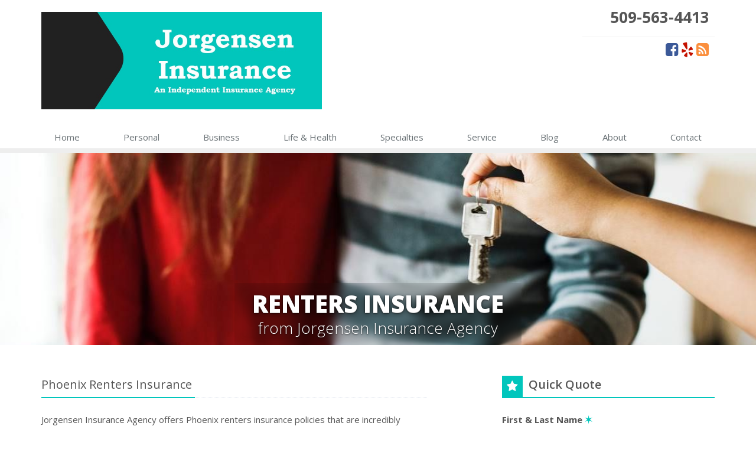

--- FILE ---
content_type: text/html
request_url: https://www.jorgensenins.com/phoenix-renters-insurance
body_size: 5960
content:
<!DOCTYPE html><html lang="en" class="no-js"><head><meta charset="utf-8"><meta name="viewport" content="width=device-width, initial-scale=1.0"><link rel="preconnect" href="https://fonts.gstatic.com"><link href="https://fonts.googleapis.com/css2?family=Open+Sans:wght@300;400;600;700;800&amp;display=swap" rel="stylesheet"><link rel="preload" href="/fonts/fontawesome-webfont.woff2?v=4.5.0" as="font" type="font/woff2" crossorigin><link href="/stylesheets/site.v1767841234.css" media="all" rel="stylesheet" type="text/css"/><meta name="keywords" content="Spokane WA car insurance, Spokane WA home insurance, Spokane car insurance, Spokane home insurance, Spokane WA insurance agent"/><meta name="description" content="Looking for renters insurance in Phoenix? Jorgensen Insurance Agency offers many different options for renters insurance that are sure to be perfect for you."/><meta property="og:title" content="Phoenix Renters Insurance | Jorgensen Insurance"/><meta property="og:url" content="https://www.jorgensenins.com/phoenix-renters-insurance"/><meta property="og:image" content="https://www.jorgensenins.com/images/photos/products/renters-insurance.v1455205425.jpg"/><meta property="og:image:width" content="1170"/><meta property="og:image:height" content="780"/><meta property="og:description" content="Looking for renters insurance in Phoenix? Jorgensen Insurance Agency offers many different options for renters insurance that are sure to be perfect for you."/><meta property="og:site_name" content="www.jorgensenins.com"/><title>Phoenix Renters Insurance</title><link rel="canonical" href="https://www.jorgensenins.com/phoenix-renters-insurance"/><script id="gase" data-pt="Phoenix Renters Insurance">/*<![CDATA[*/!function(i,s,o,g,r,a,m){i.GoogleAnalyticsObject=r,i[r]=i[r]||function(){(i[r].q=i[r].q||[]).push(arguments)},i[r].l=1*new Date,a=s.createElement(o),m=s.getElementsByTagName(o)[0],a.async=1,a.src=g,m.parentNode.insertBefore(a,m)}(window,document,"script","//www.google-analytics.com/analytics.js","ga"),ga("create","UA-18909282-70","auto");var gase=document.getElementById("gase");gase&&ga("set","title",gase.getAttribute("data-pt")),ga("send","pageview");/*]]>*/</script></head><body class="phoenix-renters-pg product-lt renters-prd" data-page-info="{&quot;product&quot;:&quot;Renters&quot;}"><div class="a11y-help"><a href="#content" class="a11y-skip">Skip to content</a> <a class="a11y-banner" href="/accessibility#content" title="If you are having trouble using our website, please contact us and we will be happy to help you. More info here." >Accessibility info</a></div><div class="wrapper"><div class="header"><div class="container"><div class="logo"><a href="/"> <img src="/images/jorgensen-insurance-agency-logo.v1671142029.jpg" alt="Jorgensen Insurance Agency homepage" width="475" height="165"/> </a></div><div class="topbar"><div class="header-contact-info"><div class="office"><a href="tel:15095634413" class="office-phone-link"><strong class="phone">509-563-4413</strong></a></div></div><ul class="header-social social-icons"><li><a href="https://www.facebook.com/jorgenseninsurance" class="facebook tooltips" data-toggle="tooltip" data-placement="top" data-original-title="Facebook" aria-label="Facebook" ><i class="fa fa-facebook-square"></i></a></li><li><a href="https://www.yelp.com/biz/jorgensen-insurance-agency-apache-junction" class="yelp tooltips" data-toggle="tooltip" data-placement="top" data-original-title="Yelp" aria-label="Yelp" ><i class="fa fa-yelp"></i></a></li><li><a href="/blog" class="news tooltips" data-toggle="tooltip" data-placement="top" data-original-title="News" aria-label="News" ><i class="fa fa-rss-square"></i></a></li></ul><div class="clearfix"></div></div><button type="button" class="navbar-toggle" data-toggle="collapse" data-target=".navbar-responsive-collapse" aria-label="Toggle navigation"> <span class="sr-only">Toggle navigation</span> <span class="fa fa-bars"></span> </button></div><div class="collapse navbar-collapse navbar-responsive-collapse"><div class="container"><ul class="nav navbar-nav"><li class="nav-item-home"><a href="/">Home</a></li><li class="nav-item-insurance dropdown"><a href="/insurance-products" class="dropdown-toggle">Insurance</a></li><li class="nav-item-personal-insurance"><a href="/personal-insurance-products">Personal</a></li><li class="nav-item-business-insurance"><a href="/business-insurance-products">Business</a></li><li class="nav-item-life-health-span-class-hidden-sm-insurance-span"><a href="/life-health-insurance-products">Life<span class="hidden-sm hidden-md"> &amp; Health</span></a></li><li class="nav-item-specialties"><a href="/specialty-insurance-products">Specialties</a></li><li class="nav-item-policy-changes"><a href="/service-center">Service</a></li><li class="nav-item-blog"><a href="/blog">Blog</a></li><li class="nav-item-about"><a href="/about">About</a></li><li class="nav-item-contact"><a href="/contact">Contact</a></li></ul></div></div></div><a name="content"></a><div class="page-heading page-heading-md photo-renters"><div class="container"><div class="hd-blur"><h2>Renters Insurance</h2><h3> from Jorgensen Insurance Agency</h3></div></div></div><div class="container content"><div class="row"><div class="col-sm-7 main-section"><div class="headline"><h2>Phoenix Renters Insurance&nbsp;</h2></div><p>Jorgensen Insurance Agency offers Phoenix renters insurance policies that are incredibly affordable and packed with value-added protection against losses and liabilities. Just because you don’t own the home doesn’t mean you’re unprotected or at the mercy of your landlord’s insurance company. While your landlord or building owner will carry coverage to protect the structure itself, your Phoenix renters insurance policy covers the things you own inside, as well as expenses incurred from certain legal liabilities.</p><p><strong>Your renters insurance policy protects you in three major ways:</strong></p><p><strong>Coverage for your property.</strong> In the unlikely event of a total loss, how much would it cost to replace the contents of your home? Your renters insurance policy comes with a sizable standard allowance for covered personal property with the option to increase that dollar amount for a relatively small additional cost. Choose between two different types of coverage: actual cash value (the cost of the items minus depreciation) or replacement cost (the cost to replace the items). When you work with Jorgensen Insurance Agency, we present you options and pricing for each different scenario so that you can feel great about the policy that protects you.</p><p><strong>Coverage for living expenses. </strong>A major event such as a fire or flood may displace you for days, weeks, or even months while the property is being repaired. As a renter, you have even less control over this process than as an owner. The “additional living expenses” portion of your renters insurance policy offers compensation for additional expenses you incur such as hotel stays or food if your home is uninhabitable as a result of a covered loss.&nbsp;</p><p><strong>Liability coverage.</strong> Accidents happen, and when they do there are very clear and established laws about who is liable for damages. When someone is injured or harmed inside your home, the liability generally falls on the occupant. This is one of the primary reasons that landlords and rental agencies require renters insurance in Phoenix. Your renters insurance policy comes standard with liability coverage that will pay for medical bills, legal fees, and representation should you be liable for injury to another.&nbsp;</p><p>At Jorgensen Insurance Agency, we’ve got you covered! We’re here to grow with you throughout all the stages of life. Contact us today for a customized quote at <a href="tel:15095634413">509-563-4413</a> or by filling out the contact form. We look forward to hearing from you!&nbsp;</p><p></p><div class="product-cta hidden-xs hidden-ms"><a href="/renters-insurance/quote" class="product-cta-link"> <img src="/images/photos/products.d/renters-insurance.v-1455205425.imgix-dz04MCZxPTUw.d.v1455205425.jpg?k=508928" alt="Renters Insurance" class="product-cta-img"> Get a <span class="hidden-xs">Free</span> <span class="hidden-xs hidden-ms hidden-sm"><span class="product-name">Renters</span> Insurance</span> Quote <i class="fa fa-caret-right icon-1"></i> <i class="fa fa-caret-right icon-2"></i> <i class="fa fa-caret-right icon-3"></i> </a></div></div><div class="col-sm-4 col-sm-offset-1"><div class="sidebar"><div class="row"><div class="col-ms-6 col-sm-12 feature-container"><div class="feature quote-feature"><div class="quick-quote"><div class="form-container form-container-quick-quote sidebar-form-container"><div class="form-results-pre"></div><form action="/phoenix-renters-insurance" method="post" id="quick_quote_form"> <fieldset class="form-section form-section-quick-quote" data-group="quick_quote"><div class="headline form-section-headline"><h3 class="has-icon"><i class="fa fa-star"></i> Quick Quote</h3></div><div class="form-groups"><div class="form-group form-group-name required" ><label for="quick_quote_name" id="quick_quote_name_label" class="first_last_name_label control-label">First &amp; Last Name <span class="required-field-marker" title="Required">&#10038;</span> </label><div class="input-group"><span class="input-group-addon form-field-prefix"><i class="fa fa-fw fa-user"></i></span> <input type="text" name="quick_quote[name]" id="quick_quote_name" value="" class="form-control" aria-required="true" size="30"/></div></div><div class="form-group form-group-email required" ><label for="quick_quote_email" id="quick_quote_email_label" class="email_label control-label">Email <span class="required-field-marker" title="Required">&#10038;</span> </label><div class="input-group"><span class="input-group-addon form-field-prefix"><i class="fa fa-fw fa-envelope"></i></span> <input type="email" name="quick_quote[email]" id="quick_quote_email" value="" class="form-control" aria-required="true" size="30"/></div></div><div class="form-group form-group-phone required" ><label for="quick_quote_phone" id="quick_quote_phone_label" class="phone_label control-label">Phone <span class="required-field-marker" title="Required">&#10038;</span> </label><div class="input-group"><span class="input-group-addon form-field-prefix"><i class="fa fa-fw fa-phone"></i></span> <input type="tel" name="quick_quote[phone]" id="quick_quote_phone" value="" class="form-control" aria-required="true" size="30"/></div></div><div class="form-group form-group-zip required" ><label for="quick_quote_zip" id="quick_quote_zip_label" class="zip_code_label control-label">ZIP Code <span class="required-field-marker" title="Required">&#10038;</span> </label><div class="input-group"><span class="input-group-addon form-field-prefix"><i class="fa fa-fw fa-map-marker"></i></span> <input type="number" name="quick_quote[zip]" id="quick_quote_zip" value="" class="form-control" size="10" aria-required="true"/></div></div><div class="form-group form-group-comments" ><label for="quick_quote_comments" id="quick_quote_comments_label" class="comments_label control-label">Comments </label><div class="input-group"><span class="input-group-addon form-field-prefix"><i class="fa fa-fw fa-comment"></i></span> <textarea name="quick_quote[comments]" id="quick_quote_comments" class="form-control" cols="30" rows="3"></textarea></div></div><input type="hidden" name="quick_quote[product]" value="Renters"/><div class="form-group form-group-binding-agreement required" data-required-message="Please check the box to indicate you understand our online coverage request policy."><div class="checkbox"><label> <input type="hidden" name="quick_quote[binding_agreement]" id="quick_quote_binding_agreement_unchecked" value="0"/><input type="checkbox" name="quick_quote[binding_agreement]" id="quick_quote_binding_agreement" value="1" aria-required="true"/> I understand that insurance coverage is not bound or altered until I receive confirmation by an authorized representative of Jorgensen Insurance Agency <span class="required-field-marker" title="Required">&#10038;</span> </label></div></div></div></fieldset> <fieldset class="form-group form-actions"><div class="form-results-post"></div><button type="submit" class="btn btn-theme">Submit</button> <span class="form-security" tabindex="0"> <i class="form-security-lock"></i> <span class="form-security-hover"> Secure form </span> </span><p class="form-privacy"> We respect your privacy. Your information will be sent securely and handled with care. View our <a href="/privacy-policy" target="_blank" title="Opens in a new window">privacy policy</a>.</p></fieldset> <span style="display:none"><small>Note: leave the Subject field blank if you are a real person. If this field is filled in, your request will be ignored. This helps us protect against automated form posts (spam).</small><br/><label for="subject">Subject</label> <input type="text" name="subject" id="subject" value="" autocomplete="off"/></span><input type="hidden" name="_quick_quote_sp" value="subject"/><input type="hidden" name="_jsspc" value=""/><input type="hidden" name="_form" value="quick_quote"/></form></div></div></div></div><div class="col-ms-6 col-sm-12 feature-container"><div class="feature companies-feature"><h3><a href="/insurance-companies">Insurance Partners</a></h3><div class="carousel slide company-carousel" id="companies-dc5443"><div class="carousel-inner"><div class="item active"><a href="/insurance-companies" class="company-logo company-logo-allstate" aria-label="Allstate"></a></div></div><div class="carousel-arrow hidden"><a class="left carousel-control" href="#companies-dc5443" data-slide="prev" title="Previous" aria-label="Previous company"> <i class="fa fa-angle-left"></i> </a> <a class="right carousel-control" href="#companies-dc5443" data-slide="next" title="Next" aria-label="Next company"> <i class="fa fa-angle-right"></i> </a></div></div></div></div></div><div class="row"><div class="col-ms-6 col-sm-12 feature-container"><div class="feature blog-feature"><h3><a href="/blog">From Our Blog</a></h3><ul class="blog-posts"><li class="blog-post"><a href="/blog/2026/01/how-to-childproof-your-home-safety-tips-for-new-parents"> How to Childproof Your Home: Safety Tips for New Parents <small>January 7, 2026</small> <span class="blog-post-img" style="background-image: url(/images/sc/father-son.v1767734934.jpg)"></span> </a></li><li class="blog-post"><a href="/blog/2025/12/hiring-vs-outsourcing-what-makes-sense-for-your-business"> Hiring vs. Outsourcing: What Makes Sense for Your Business? <small>December 18, 2025</small> <span class="blog-post-img" style="background-image: url(/images/sc/contractor-meeting.v1765472472.jpg)"></span> </a></li><li class="blog-post"><a href="/blog/2025/12/what-to-keep-in-your-car-for-emergencies"> What to Keep in Your Car for Emergencies <small>December 10, 2025</small> <span class="blog-post-img" style="background-image: url(/images/sc/car-emergencies.v1764686820.jpg)"></span> </a></li></ul></div></div><div class="col-ms-6 col-sm-12 feature-container"><div class="feature social-feature sidebar-social"><h3>Connect Online</h3><ul class="social-icons"><li><a href="https://www.facebook.com/jorgenseninsurance" class="facebook tooltips" data-toggle="tooltip" data-placement="top" data-original-title="Facebook" aria-label="Facebook" ><i class="fa fa-facebook-square"></i></a></li><li><a href="https://www.yelp.com/biz/jorgensen-insurance-agency-apache-junction" class="yelp tooltips" data-toggle="tooltip" data-placement="top" data-original-title="Yelp" aria-label="Yelp" ><i class="fa fa-yelp"></i></a></li><li><a href="/blog" class="news tooltips" data-toggle="tooltip" data-placement="top" data-original-title="News" aria-label="News" ><i class="fa fa-rss-square"></i></a></li></ul></div></div></div></div></div></div></div><div class="explore-footer"><div class="container"><h3>Explore Other Types of Insurance</h3><div class="row other-products"><a class="col-ms-6 col-sm-3 other-product" href="/auto-insurance"> <img src="/images/photos/products.d/auto-insurance.v-1489303618.imgix-dz00Nzk_.d.v1489303618.jpg?k=df5b76" alt="Auto Insurance" class="img-responsive" loading="lazy"><p class="caption"> Auto Insurance</p></a> <a class="col-ms-6 col-sm-3 other-product" href="/homeowner-insurance"> <img src="/images/photos/products.d/homeowner-insurance.v-1546432101.imgix-dz00Nzk_.d.v1546432101.jpg?k=02f0ce" alt="Homeowner Insurance" class="img-responsive" loading="lazy"><p class="caption"> Homeowner Insurance</p></a> <a class="col-ms-6 col-sm-3 other-product" href="/renters-insurance"> <img src="/images/photos/products.d/renters-insurance.v-1455205425.imgix-dz00Nzk_.d.v1455205425.jpg?k=af1f62" alt="Renters Insurance" class="img-responsive" loading="lazy"><p class="caption"> Renters Insurance</p></a> <a class="col-ms-6 col-sm-3 other-product" href="/boat-insurance"> <img src="/images/photos/products.d/boat-insurance.v-1455205423.imgix-dz00Nzk_.d.v1455205423.jpg?k=0463eb" alt="Boat Insurance" class="img-responsive" loading="lazy"><p class="caption"> Boat Insurance</p></a></div></div></div><div class="footer-v1" role="contentinfo"><div class="footer"><div class="container"><div class="row"><div class="col-ms-6 col-sm-6 col-md-3 md-margin-bottom-40"><div class="headline"><h2>About Us</h2></div><p> Jorgensen Insurance Agency is an independent insurance agency with offices in Washington and Arizona.</p><p> Give us a call or <a href="/insurance-products">request a quote online</a> to find out how much we can save you on your insurance.</p><hr><ul class="inline-links"><li><a href="/">Home</a></li><li><a href="/about">About</a></li><li><a href="/contact">Contact</a></li><li><a href="/sitemap">Sitemap</a></li></ul></div><div class="col-ms-6 col-sm-6 col-md-3 md-margin-bottom-40"><div class="posts"><div class="headline"><h2>Recent Articles</h2></div><ul class="list-unstyled latest-list"><li><a href="/blog/2026/01/how-to-childproof-your-home-safety-tips-for-new-parents"> How to Childproof Your Home: Safety Tips for New Parents <small>January 7, 2026</small> </a></li><li><a href="/blog/2025/12/hiring-vs-outsourcing-what-makes-sense-for-your-business"> Hiring vs. Outsourcing: What Makes Sense for Your Business? <small>December 18, 2025</small> </a></li><li><a href="/blog/2025/12/what-to-keep-in-your-car-for-emergencies"> What to Keep in Your Car for Emergencies <small>December 10, 2025</small> </a></li></ul></div></div><div class="clearfix visible-ms-block visible-sm-block"></div><div class="col-ms-6 col-sm-6 col-md-3 md-margin-bottom-40"><div class="headline"><h2>Quick Links</h2></div><ul class="list-unstyled link-list"><li><a href="/about" class="xs-p-tb-10">About Us<i class="fa fa-angle-right"></i></a></li><li><a href="/contact" class="xs-p-tb-10">Contact Us<i class="fa fa-angle-right"></i></a></li><li><a href="/service-center" class="xs-p-tb-10">Service Center<i class="fa fa-angle-right"></i></a></li><li><a href="/insurance-products" class="xs-p-tb-10">Insurance Products<i class="fa fa-angle-right"></i></a></li><li><a href="/insurance-products" class="xs-p-tb-10">Get an Insurance Quote<i class="fa fa-angle-right"></i></a></li><li><a href="/insurance-companies" class="xs-p-tb-10">Companies We Represent<i class="fa fa-angle-right"></i></a></li><li><a href="/staff-directory" class="xs-p-tb-10">Staff Directory<i class="fa fa-angle-right"></i></a></li></ul></div><div class="col-ms-6 col-sm-6 col-md-3 map-img md-margin-bottom-40"><div class="headline"><h2>Contact Us</h2></div><div class="office"><a href="/contact/Spokane-Washington" class="office-link xs-p-tb-10"><div class="office-name"><strong>Spokane Office</strong></div><div class="office-address">816 W Francis Ave<br/>PMB 551<br/>Spokane, WA 99205</div></a> <a href="tel:15095634413" class="office-phone-link"><strong>509-563-4413</strong></a></div><div class="office"><a href="/contact/Apache-Junction-Arizona" class="office-link xs-p-tb-10"><div class="office-name"><strong>Apache Junction Office</strong></div><div class="office-address">461 W Apache Trl<br/>PMB 96<br/>Apache Junction, AZ 85120</div></a> <a href="tel:15095634413" class="office-phone-link"><strong>509-563-4413</strong></a></div></div></div></div></div><div class="copyright"><div class="container"><div class="row"><div class="col-md-8"><p> &copy; 2026 Jorgensen Insurance Agency | <a href="/search">Search</a> | <a href="/privacy-policy">Privacy</a> | <a href="/disclaimer">Disclaimer</a> | <a href="/accessibility">Accessibility</a> | <a href="https://www.lightrailsites.com/?ref=jorgensenins.com" rel="nofollow" target="_blank" >Website by <small><b>BT</b></small></a></p></div><div class="col-md-4"><ul class="footer-socials list-inline"><li><a href="https://www.facebook.com/jorgenseninsurance" class="facebook tooltips" data-toggle="tooltip" data-placement="top" data-original-title="Facebook" aria-label="Facebook" ><i class="fa fa-facebook-square"></i></a></li><li><a href="https://www.yelp.com/biz/jorgensen-insurance-agency-apache-junction" class="yelp tooltips" data-toggle="tooltip" data-placement="top" data-original-title="Yelp" aria-label="Yelp" ><i class="fa fa-yelp"></i></a></li><li><a href="/blog" class="news tooltips" data-toggle="tooltip" data-placement="top" data-original-title="News" aria-label="News" ><i class="fa fa-rss-square"></i></a></li></ul></div></div></div></div></div></div><script src="/javascripts/site.v1767841234.js" type="text/javascript"></script></body></html>

--- FILE ---
content_type: text/css
request_url: https://www.jorgensenins.com/stylesheets/site.v1767841234.css
body_size: 93230
content:
/*!
 * Bootstrap v3.4.1 (https://getbootstrap.com/)
 * Copyright 2011-2019 Twitter, Inc.
 * Licensed under MIT (https://github.com/twbs/bootstrap/blob/master/LICENSE)
 *//*! normalize.css v3.0.3 | MIT License | github.com/necolas/normalize.css */html{font-family:sans-serif;-ms-text-size-adjust:100%;-webkit-text-size-adjust:100%}body{margin:0}article,aside,details,figcaption,figure,footer,header,hgroup,main,menu,nav,section,summary{display:block}audio,canvas,progress,video{display:inline-block;vertical-align:baseline}audio:not([controls]){display:none;height:0}[hidden],template{display:none}a{background-color:transparent}a:active,a:hover{outline:0}abbr[title]{border-bottom:none;text-decoration:underline;-webkit-text-decoration:underline dotted;-moz-text-decoration:underline dotted;text-decoration:underline dotted}b,strong{font-weight:700}dfn{font-style:italic}h1{font-size:2em;margin:.67em 0}mark{background:#ff0;color:#000}small{font-size:80%}sub,sup{font-size:75%;line-height:0;position:relative;vertical-align:baseline}sup{top:-.5em}sub{bottom:-.25em}img{border:0}svg:not(:root){overflow:hidden}figure{margin:1em 40px}hr{-webkit-box-sizing:content-box;-moz-box-sizing:content-box;box-sizing:content-box;height:0}pre{overflow:auto}code,kbd,pre,samp{font-family:monospace,monospace;font-size:1em}button,input,optgroup,select,textarea{color:inherit;font:inherit;margin:0}button{overflow:visible}button,select{text-transform:none}button,html input[type=button],input[type=reset],input[type=submit]{-webkit-appearance:button;cursor:pointer}button[disabled],html input[disabled]{cursor:default}button::-moz-focus-inner,input::-moz-focus-inner{border:0;padding:0}input{line-height:normal}input[type=checkbox],input[type=radio]{-webkit-box-sizing:border-box;-moz-box-sizing:border-box;box-sizing:border-box;padding:0}input[type=number]::-webkit-inner-spin-button,input[type=number]::-webkit-outer-spin-button{height:auto}input[type=search]{-webkit-appearance:textfield;-webkit-box-sizing:content-box;-moz-box-sizing:content-box;box-sizing:content-box}input[type=search]::-webkit-search-cancel-button,input[type=search]::-webkit-search-decoration{-webkit-appearance:none}fieldset{border:1px solid silver;margin:0 2px;padding:.35em .625em .75em}legend{border:0;padding:0}textarea{overflow:auto}optgroup{font-weight:700}table{border-collapse:collapse;border-spacing:0}td,th{padding:0}/*! Source: https://github.com/h5bp/html5-boilerplate/blob/master/src/css/main.css */@media print{*,:after,:before{color:#000!important;text-shadow:none!important;background:0 0!important;-webkit-box-shadow:none!important;box-shadow:none!important}a,a:visited{text-decoration:underline}a[href]:after{content:" (" attr(href) ")"}abbr[title]:after{content:" (" attr(title) ")"}a[href^="#"]:after,a[href^="javascript:"]:after{content:""}blockquote,pre{border:1px solid #999;page-break-inside:avoid}thead{display:table-header-group}img,tr{page-break-inside:avoid}img{max-width:100%!important}h2,h3,p{orphans:3;widows:3}h2,h3{page-break-after:avoid}.navbar{display:none}.btn>.caret,.dropup>.btn>.caret{border-top-color:#000!important}.label{border:1px solid #000}.table{border-collapse:collapse!important}.table td,.table th{background-color:#fff!important}.table-bordered td,.table-bordered th{border:1px solid #ddd!important}}*{-webkit-box-sizing:border-box;-moz-box-sizing:border-box;box-sizing:border-box}:after,:before{-webkit-box-sizing:border-box;-moz-box-sizing:border-box;box-sizing:border-box}html{font-size:10px;-webkit-tap-highlight-color:rgba(0,0,0,0)}body{font-family:"Helvetica Neue",Helvetica,Arial,sans-serif;font-size:14px;line-height:1.42857143;color:#333;background-color:#fff}button,input,select,textarea{font-family:inherit;font-size:inherit;line-height:inherit}a{color:#337ab7;text-decoration:none}a:focus,a:hover{color:#23527c;text-decoration:underline}a:focus{outline:5px auto -webkit-focus-ring-color;outline-offset:-2px}figure{margin:0}img{vertical-align:middle}.carousel-inner>.item>a>img,.carousel-inner>.item>img,.img-responsive,.thumbnail a>img,.thumbnail>img{display:block;max-width:100%;height:auto}.img-rounded{border-radius:6px}.img-thumbnail{padding:4px;line-height:1.42857143;background-color:#fff;border:1px solid #ddd;border-radius:4px;-webkit-transition:all .2s ease-in-out;-o-transition:all .2s ease-in-out;transition:all .2s ease-in-out;display:inline-block;max-width:100%;height:auto}.img-circle{border-radius:50%}hr{margin-top:20px;margin-bottom:20px;border:0;border-top:1px solid #eee}.sr-only{position:absolute;width:1px;height:1px;padding:0;margin:-1px;overflow:hidden;clip:rect(0,0,0,0);border:0}.sr-only-focusable:active,.sr-only-focusable:focus{position:static;width:auto;height:auto;margin:0;overflow:visible;clip:auto}[role=button]{cursor:pointer}.h1,.h2,.h3,.h4,.h5,.h6,h1,h2,h3,h4,h5,h6{font-family:inherit;font-weight:500;line-height:1.1;color:inherit}.h1 .small,.h1 small,.h2 .small,.h2 small,.h3 .small,.h3 small,.h4 .small,.h4 small,.h5 .small,.h5 small,.h6 .small,.h6 small,h1 .small,h1 small,h2 .small,h2 small,h3 .small,h3 small,h4 .small,h4 small,h5 .small,h5 small,h6 .small,h6 small{font-weight:400;line-height:1;color:#777}.h1,.h2,.h3,h1,h2,h3{margin-top:20px;margin-bottom:10px}.h1 .small,.h1 small,.h2 .small,.h2 small,.h3 .small,.h3 small,h1 .small,h1 small,h2 .small,h2 small,h3 .small,h3 small{font-size:65%}.h4,.h5,.h6,h4,h5,h6{margin-top:10px;margin-bottom:10px}.h4 .small,.h4 small,.h5 .small,.h5 small,.h6 .small,.h6 small,h4 .small,h4 small,h5 .small,h5 small,h6 .small,h6 small{font-size:75%}.h1,h1{font-size:36px}.h2,h2{font-size:30px}.h3,h3{font-size:24px}.h4,h4{font-size:18px}.h5,h5{font-size:14px}.h6,h6{font-size:12px}p{margin:0 0 10px}.lead{margin-bottom:20px;font-size:16px;font-weight:300;line-height:1.4}@media (min-width:768px){.lead{font-size:21px}}.small,small{font-size:85%}.mark,mark{padding:.2em;background-color:#fcf8e3}.text-left{text-align:left}.text-right{text-align:right}.text-center{text-align:center}.text-justify{text-align:justify}.text-nowrap{white-space:nowrap}.text-lowercase{text-transform:lowercase}.text-uppercase{text-transform:uppercase}.text-capitalize{text-transform:capitalize}.text-muted{color:#777}.text-primary{color:#337ab7}a.text-primary:focus,a.text-primary:hover{color:#286090}.text-success{color:#3c763d}a.text-success:focus,a.text-success:hover{color:#2b542c}.text-info{color:#31708f}a.text-info:focus,a.text-info:hover{color:#245269}.text-warning{color:#8a6d3b}a.text-warning:focus,a.text-warning:hover{color:#66512c}.text-danger{color:#a94442}a.text-danger:focus,a.text-danger:hover{color:#843534}.bg-primary{color:#fff;background-color:#337ab7}a.bg-primary:focus,a.bg-primary:hover{background-color:#286090}.bg-success{background-color:#dff0d8}a.bg-success:focus,a.bg-success:hover{background-color:#c1e2b3}.bg-info{background-color:#d9edf7}a.bg-info:focus,a.bg-info:hover{background-color:#afd9ee}.bg-warning{background-color:#fcf8e3}a.bg-warning:focus,a.bg-warning:hover{background-color:#f7ecb5}.bg-danger{background-color:#f2dede}a.bg-danger:focus,a.bg-danger:hover{background-color:#e4b9b9}.page-header{padding-bottom:9px;margin:40px 0 20px;border-bottom:1px solid #eee}ol,ul{margin-top:0;margin-bottom:10px}ol ol,ol ul,ul ol,ul ul{margin-bottom:0}.list-unstyled{padding-left:0;list-style:none}.list-inline{padding-left:0;list-style:none;margin-left:-5px}.list-inline>li{display:inline-block;padding-right:5px;padding-left:5px}dl{margin-top:0;margin-bottom:20px}dd,dt{line-height:1.42857143}dt{font-weight:700}dd{margin-left:0}@media (min-width:768px){.dl-horizontal dt{float:left;width:160px;clear:left;text-align:right;overflow:hidden;text-overflow:ellipsis;white-space:nowrap}.dl-horizontal dd{margin-left:180px}}abbr[data-original-title],abbr[title]{cursor:help}.initialism{font-size:90%;text-transform:uppercase}blockquote{padding:10px 20px;margin:0 0 20px;font-size:17.5px;border-left:5px solid #eee}blockquote ol:last-child,blockquote p:last-child,blockquote ul:last-child{margin-bottom:0}blockquote .small,blockquote footer,blockquote small{display:block;font-size:80%;line-height:1.42857143;color:#777}blockquote .small:before,blockquote footer:before,blockquote small:before{content:"\2014 \00A0"}.blockquote-reverse,blockquote.pull-right{padding-right:15px;padding-left:0;text-align:right;border-right:5px solid #eee;border-left:0}.blockquote-reverse .small:before,.blockquote-reverse footer:before,.blockquote-reverse small:before,blockquote.pull-right .small:before,blockquote.pull-right footer:before,blockquote.pull-right small:before{content:""}.blockquote-reverse .small:after,.blockquote-reverse footer:after,.blockquote-reverse small:after,blockquote.pull-right .small:after,blockquote.pull-right footer:after,blockquote.pull-right small:after{content:"\00A0 \2014"}address{margin-bottom:20px;font-style:normal;line-height:1.42857143}code,kbd,pre,samp{font-family:Menlo,Monaco,Consolas,"Courier New",monospace}code{padding:2px 4px;font-size:90%;color:#c7254e;background-color:#f9f2f4;border-radius:4px}kbd{padding:2px 4px;font-size:90%;color:#fff;background-color:#333;border-radius:3px;-webkit-box-shadow:inset 0 -1px 0 rgba(0,0,0,.25);box-shadow:inset 0 -1px 0 rgba(0,0,0,.25)}kbd kbd{padding:0;font-size:100%;font-weight:700;-webkit-box-shadow:none;box-shadow:none}pre{display:block;padding:9.5px;margin:0 0 10px;font-size:13px;line-height:1.42857143;color:#333;word-break:break-all;word-wrap:break-word;background-color:#f5f5f5;border:1px solid #ccc;border-radius:4px}pre code{padding:0;font-size:inherit;color:inherit;white-space:pre-wrap;background-color:transparent;border-radius:0}.pre-scrollable{max-height:340px;overflow-y:scroll}.container{padding-right:15px;padding-left:15px;margin-right:auto;margin-left:auto}@media (min-width:768px){.container{width:750px}}@media (min-width:992px){.container{width:970px}}@media (min-width:1200px){.container{width:1170px}}.container-fluid{padding-right:15px;padding-left:15px;margin-right:auto;margin-left:auto}.row{margin-right:-15px;margin-left:-15px}.row-no-gutters{margin-right:0;margin-left:0}.row-no-gutters [class*=col-]{padding-right:0;padding-left:0}.col-lg-1,.col-lg-10,.col-lg-11,.col-lg-12,.col-lg-2,.col-lg-3,.col-lg-4,.col-lg-5,.col-lg-6,.col-lg-7,.col-lg-8,.col-lg-9,.col-md-1,.col-md-10,.col-md-11,.col-md-12,.col-md-2,.col-md-3,.col-md-4,.col-md-5,.col-md-6,.col-md-7,.col-md-8,.col-md-9,.col-sm-1,.col-sm-10,.col-sm-11,.col-sm-12,.col-sm-2,.col-sm-3,.col-sm-4,.col-sm-5,.col-sm-6,.col-sm-7,.col-sm-8,.col-sm-9,.col-ms-1,.col-ms-10,.col-ms-11,.col-ms-12,.col-ms-2,.col-ms-3,.col-ms-4,.col-ms-5,.col-ms-6,.col-ms-7,.col-ms-8,.col-ms-9,.col-xs-1,.col-xs-10,.col-xs-11,.col-xs-12,.col-xs-2,.col-xs-3,.col-xs-4,.col-xs-5,.col-xs-6,.col-xs-7,.col-xs-8,.col-xs-9{position:relative;min-height:1px;padding-right:15px;padding-left:15px}.col-xs-1,.col-xs-10,.col-xs-11,.col-xs-12,.col-xs-2,.col-xs-3,.col-xs-4,.col-xs-5,.col-xs-6,.col-xs-7,.col-xs-8,.col-xs-9{float:left}.col-xs-12{width:100%}.col-xs-11{width:91.66666667%}.col-xs-10{width:83.33333333%}.col-xs-9{width:75%}.col-xs-8{width:66.66666667%}.col-xs-7{width:58.33333333%}.col-xs-6{width:50%}.col-xs-5{width:41.66666667%}.col-xs-4{width:33.33333333%}.col-xs-3{width:25%}.col-xs-2{width:16.66666667%}.col-xs-1{width:8.33333333%}.col-xs-pull-12{right:100%}.col-xs-pull-11{right:91.66666667%}.col-xs-pull-10{right:83.33333333%}.col-xs-pull-9{right:75%}.col-xs-pull-8{right:66.66666667%}.col-xs-pull-7{right:58.33333333%}.col-xs-pull-6{right:50%}.col-xs-pull-5{right:41.66666667%}.col-xs-pull-4{right:33.33333333%}.col-xs-pull-3{right:25%}.col-xs-pull-2{right:16.66666667%}.col-xs-pull-1{right:8.33333333%}.col-xs-pull-0{right:auto}.col-xs-push-12{left:100%}.col-xs-push-11{left:91.66666667%}.col-xs-push-10{left:83.33333333%}.col-xs-push-9{left:75%}.col-xs-push-8{left:66.66666667%}.col-xs-push-7{left:58.33333333%}.col-xs-push-6{left:50%}.col-xs-push-5{left:41.66666667%}.col-xs-push-4{left:33.33333333%}.col-xs-push-3{left:25%}.col-xs-push-2{left:16.66666667%}.col-xs-push-1{left:8.33333333%}.col-xs-push-0{left:auto}.col-xs-offset-12{margin-left:100%}.col-xs-offset-11{margin-left:91.66666667%}.col-xs-offset-10{margin-left:83.33333333%}.col-xs-offset-9{margin-left:75%}.col-xs-offset-8{margin-left:66.66666667%}.col-xs-offset-7{margin-left:58.33333333%}.col-xs-offset-6{margin-left:50%}.col-xs-offset-5{margin-left:41.66666667%}.col-xs-offset-4{margin-left:33.33333333%}.col-xs-offset-3{margin-left:25%}.col-xs-offset-2{margin-left:16.66666667%}.col-xs-offset-1{margin-left:8.33333333%}.col-xs-offset-0{margin-left:0}@media (min-width:480px){.col-ms-1,.col-ms-10,.col-ms-11,.col-ms-12,.col-ms-2,.col-ms-3,.col-ms-4,.col-ms-5,.col-ms-6,.col-ms-7,.col-ms-8,.col-ms-9{float:left}.col-ms-12{width:100%}.col-ms-11{width:91.66666667%}.col-ms-10{width:83.33333333%}.col-ms-9{width:75%}.col-ms-8{width:66.66666667%}.col-ms-7{width:58.33333333%}.col-ms-6{width:50%}.col-ms-5{width:41.66666667%}.col-ms-4{width:33.33333333%}.col-ms-3{width:25%}.col-ms-2{width:16.66666667%}.col-ms-1{width:8.33333333%}.col-ms-pull-12{right:100%}.col-ms-pull-11{right:91.66666667%}.col-ms-pull-10{right:83.33333333%}.col-ms-pull-9{right:75%}.col-ms-pull-8{right:66.66666667%}.col-ms-pull-7{right:58.33333333%}.col-ms-pull-6{right:50%}.col-ms-pull-5{right:41.66666667%}.col-ms-pull-4{right:33.33333333%}.col-ms-pull-3{right:25%}.col-ms-pull-2{right:16.66666667%}.col-ms-pull-1{right:8.33333333%}.col-ms-pull-0{right:auto}.col-ms-push-12{left:100%}.col-ms-push-11{left:91.66666667%}.col-ms-push-10{left:83.33333333%}.col-ms-push-9{left:75%}.col-ms-push-8{left:66.66666667%}.col-ms-push-7{left:58.33333333%}.col-ms-push-6{left:50%}.col-ms-push-5{left:41.66666667%}.col-ms-push-4{left:33.33333333%}.col-ms-push-3{left:25%}.col-ms-push-2{left:16.66666667%}.col-ms-push-1{left:8.33333333%}.col-ms-push-0{left:auto}.col-ms-offset-12{margin-left:100%}.col-ms-offset-11{margin-left:91.66666667%}.col-ms-offset-10{margin-left:83.33333333%}.col-ms-offset-9{margin-left:75%}.col-ms-offset-8{margin-left:66.66666667%}.col-ms-offset-7{margin-left:58.33333333%}.col-ms-offset-6{margin-left:50%}.col-ms-offset-5{margin-left:41.66666667%}.col-ms-offset-4{margin-left:33.33333333%}.col-ms-offset-3{margin-left:25%}.col-ms-offset-2{margin-left:16.66666667%}.col-ms-offset-1{margin-left:8.33333333%}.col-ms-offset-0{margin-left:0}}@media (min-width:768px){.col-sm-1,.col-sm-10,.col-sm-11,.col-sm-12,.col-sm-2,.col-sm-3,.col-sm-4,.col-sm-5,.col-sm-6,.col-sm-7,.col-sm-8,.col-sm-9{float:left}.col-sm-12{width:100%}.col-sm-11{width:91.66666667%}.col-sm-10{width:83.33333333%}.col-sm-9{width:75%}.col-sm-8{width:66.66666667%}.col-sm-7{width:58.33333333%}.col-sm-6{width:50%}.col-sm-5{width:41.66666667%}.col-sm-4{width:33.33333333%}.col-sm-3{width:25%}.col-sm-2{width:16.66666667%}.col-sm-1{width:8.33333333%}.col-sm-pull-12{right:100%}.col-sm-pull-11{right:91.66666667%}.col-sm-pull-10{right:83.33333333%}.col-sm-pull-9{right:75%}.col-sm-pull-8{right:66.66666667%}.col-sm-pull-7{right:58.33333333%}.col-sm-pull-6{right:50%}.col-sm-pull-5{right:41.66666667%}.col-sm-pull-4{right:33.33333333%}.col-sm-pull-3{right:25%}.col-sm-pull-2{right:16.66666667%}.col-sm-pull-1{right:8.33333333%}.col-sm-pull-0{right:auto}.col-sm-push-12{left:100%}.col-sm-push-11{left:91.66666667%}.col-sm-push-10{left:83.33333333%}.col-sm-push-9{left:75%}.col-sm-push-8{left:66.66666667%}.col-sm-push-7{left:58.33333333%}.col-sm-push-6{left:50%}.col-sm-push-5{left:41.66666667%}.col-sm-push-4{left:33.33333333%}.col-sm-push-3{left:25%}.col-sm-push-2{left:16.66666667%}.col-sm-push-1{left:8.33333333%}.col-sm-push-0{left:auto}.col-sm-offset-12{margin-left:100%}.col-sm-offset-11{margin-left:91.66666667%}.col-sm-offset-10{margin-left:83.33333333%}.col-sm-offset-9{margin-left:75%}.col-sm-offset-8{margin-left:66.66666667%}.col-sm-offset-7{margin-left:58.33333333%}.col-sm-offset-6{margin-left:50%}.col-sm-offset-5{margin-left:41.66666667%}.col-sm-offset-4{margin-left:33.33333333%}.col-sm-offset-3{margin-left:25%}.col-sm-offset-2{margin-left:16.66666667%}.col-sm-offset-1{margin-left:8.33333333%}.col-sm-offset-0{margin-left:0}}@media (min-width:992px){.col-md-1,.col-md-10,.col-md-11,.col-md-12,.col-md-2,.col-md-3,.col-md-4,.col-md-5,.col-md-6,.col-md-7,.col-md-8,.col-md-9{float:left}.col-md-12{width:100%}.col-md-11{width:91.66666667%}.col-md-10{width:83.33333333%}.col-md-9{width:75%}.col-md-8{width:66.66666667%}.col-md-7{width:58.33333333%}.col-md-6{width:50%}.col-md-5{width:41.66666667%}.col-md-4{width:33.33333333%}.col-md-3{width:25%}.col-md-2{width:16.66666667%}.col-md-1{width:8.33333333%}.col-md-pull-12{right:100%}.col-md-pull-11{right:91.66666667%}.col-md-pull-10{right:83.33333333%}.col-md-pull-9{right:75%}.col-md-pull-8{right:66.66666667%}.col-md-pull-7{right:58.33333333%}.col-md-pull-6{right:50%}.col-md-pull-5{right:41.66666667%}.col-md-pull-4{right:33.33333333%}.col-md-pull-3{right:25%}.col-md-pull-2{right:16.66666667%}.col-md-pull-1{right:8.33333333%}.col-md-pull-0{right:auto}.col-md-push-12{left:100%}.col-md-push-11{left:91.66666667%}.col-md-push-10{left:83.33333333%}.col-md-push-9{left:75%}.col-md-push-8{left:66.66666667%}.col-md-push-7{left:58.33333333%}.col-md-push-6{left:50%}.col-md-push-5{left:41.66666667%}.col-md-push-4{left:33.33333333%}.col-md-push-3{left:25%}.col-md-push-2{left:16.66666667%}.col-md-push-1{left:8.33333333%}.col-md-push-0{left:auto}.col-md-offset-12{margin-left:100%}.col-md-offset-11{margin-left:91.66666667%}.col-md-offset-10{margin-left:83.33333333%}.col-md-offset-9{margin-left:75%}.col-md-offset-8{margin-left:66.66666667%}.col-md-offset-7{margin-left:58.33333333%}.col-md-offset-6{margin-left:50%}.col-md-offset-5{margin-left:41.66666667%}.col-md-offset-4{margin-left:33.33333333%}.col-md-offset-3{margin-left:25%}.col-md-offset-2{margin-left:16.66666667%}.col-md-offset-1{margin-left:8.33333333%}.col-md-offset-0{margin-left:0}}@media (min-width:1200px){.col-lg-1,.col-lg-10,.col-lg-11,.col-lg-12,.col-lg-2,.col-lg-3,.col-lg-4,.col-lg-5,.col-lg-6,.col-lg-7,.col-lg-8,.col-lg-9{float:left}.col-lg-12{width:100%}.col-lg-11{width:91.66666667%}.col-lg-10{width:83.33333333%}.col-lg-9{width:75%}.col-lg-8{width:66.66666667%}.col-lg-7{width:58.33333333%}.col-lg-6{width:50%}.col-lg-5{width:41.66666667%}.col-lg-4{width:33.33333333%}.col-lg-3{width:25%}.col-lg-2{width:16.66666667%}.col-lg-1{width:8.33333333%}.col-lg-pull-12{right:100%}.col-lg-pull-11{right:91.66666667%}.col-lg-pull-10{right:83.33333333%}.col-lg-pull-9{right:75%}.col-lg-pull-8{right:66.66666667%}.col-lg-pull-7{right:58.33333333%}.col-lg-pull-6{right:50%}.col-lg-pull-5{right:41.66666667%}.col-lg-pull-4{right:33.33333333%}.col-lg-pull-3{right:25%}.col-lg-pull-2{right:16.66666667%}.col-lg-pull-1{right:8.33333333%}.col-lg-pull-0{right:auto}.col-lg-push-12{left:100%}.col-lg-push-11{left:91.66666667%}.col-lg-push-10{left:83.33333333%}.col-lg-push-9{left:75%}.col-lg-push-8{left:66.66666667%}.col-lg-push-7{left:58.33333333%}.col-lg-push-6{left:50%}.col-lg-push-5{left:41.66666667%}.col-lg-push-4{left:33.33333333%}.col-lg-push-3{left:25%}.col-lg-push-2{left:16.66666667%}.col-lg-push-1{left:8.33333333%}.col-lg-push-0{left:auto}.col-lg-offset-12{margin-left:100%}.col-lg-offset-11{margin-left:91.66666667%}.col-lg-offset-10{margin-left:83.33333333%}.col-lg-offset-9{margin-left:75%}.col-lg-offset-8{margin-left:66.66666667%}.col-lg-offset-7{margin-left:58.33333333%}.col-lg-offset-6{margin-left:50%}.col-lg-offset-5{margin-left:41.66666667%}.col-lg-offset-4{margin-left:33.33333333%}.col-lg-offset-3{margin-left:25%}.col-lg-offset-2{margin-left:16.66666667%}.col-lg-offset-1{margin-left:8.33333333%}.col-lg-offset-0{margin-left:0}}table{background-color:transparent}table col[class*=col-]{position:static;display:table-column;float:none}table td[class*=col-],table th[class*=col-]{position:static;display:table-cell;float:none}caption{padding-top:8px;padding-bottom:8px;color:#777;text-align:left}th{text-align:left}.table{width:100%;max-width:100%;margin-bottom:20px}.table>tbody>tr>td,.table>tbody>tr>th,.table>tfoot>tr>td,.table>tfoot>tr>th,.table>thead>tr>td,.table>thead>tr>th{padding:8px;line-height:1.42857143;vertical-align:top;border-top:1px solid #ddd}.table>thead>tr>th{vertical-align:bottom;border-bottom:2px solid #ddd}.table>caption+thead>tr:first-child>td,.table>caption+thead>tr:first-child>th,.table>colgroup+thead>tr:first-child>td,.table>colgroup+thead>tr:first-child>th,.table>thead:first-child>tr:first-child>td,.table>thead:first-child>tr:first-child>th{border-top:0}.table>tbody+tbody{border-top:2px solid #ddd}.table .table{background-color:#fff}.table-condensed>tbody>tr>td,.table-condensed>tbody>tr>th,.table-condensed>tfoot>tr>td,.table-condensed>tfoot>tr>th,.table-condensed>thead>tr>td,.table-condensed>thead>tr>th{padding:5px}.table-bordered{border:1px solid #ddd}.table-bordered>tbody>tr>td,.table-bordered>tbody>tr>th,.table-bordered>tfoot>tr>td,.table-bordered>tfoot>tr>th,.table-bordered>thead>tr>td,.table-bordered>thead>tr>th{border:1px solid #ddd}.table-bordered>thead>tr>td,.table-bordered>thead>tr>th{border-bottom-width:2px}.table-striped>tbody>tr:nth-of-type(odd){background-color:#f9f9f9}.table-hover>tbody>tr:hover{background-color:#f5f5f5}.table>tbody>tr.active>td,.table>tbody>tr.active>th,.table>tbody>tr>td.active,.table>tbody>tr>th.active,.table>tfoot>tr.active>td,.table>tfoot>tr.active>th,.table>tfoot>tr>td.active,.table>tfoot>tr>th.active,.table>thead>tr.active>td,.table>thead>tr.active>th,.table>thead>tr>td.active,.table>thead>tr>th.active{background-color:#f5f5f5}.table-hover>tbody>tr.active:hover>td,.table-hover>tbody>tr.active:hover>th,.table-hover>tbody>tr:hover>.active,.table-hover>tbody>tr>td.active:hover,.table-hover>tbody>tr>th.active:hover{background-color:#e8e8e8}.table>tbody>tr.success>td,.table>tbody>tr.success>th,.table>tbody>tr>td.success,.table>tbody>tr>th.success,.table>tfoot>tr.success>td,.table>tfoot>tr.success>th,.table>tfoot>tr>td.success,.table>tfoot>tr>th.success,.table>thead>tr.success>td,.table>thead>tr.success>th,.table>thead>tr>td.success,.table>thead>tr>th.success{background-color:#dff0d8}.table-hover>tbody>tr.success:hover>td,.table-hover>tbody>tr.success:hover>th,.table-hover>tbody>tr:hover>.success,.table-hover>tbody>tr>td.success:hover,.table-hover>tbody>tr>th.success:hover{background-color:#d0e9c6}.table>tbody>tr.info>td,.table>tbody>tr.info>th,.table>tbody>tr>td.info,.table>tbody>tr>th.info,.table>tfoot>tr.info>td,.table>tfoot>tr.info>th,.table>tfoot>tr>td.info,.table>tfoot>tr>th.info,.table>thead>tr.info>td,.table>thead>tr.info>th,.table>thead>tr>td.info,.table>thead>tr>th.info{background-color:#d9edf7}.table-hover>tbody>tr.info:hover>td,.table-hover>tbody>tr.info:hover>th,.table-hover>tbody>tr:hover>.info,.table-hover>tbody>tr>td.info:hover,.table-hover>tbody>tr>th.info:hover{background-color:#c4e3f3}.table>tbody>tr.warning>td,.table>tbody>tr.warning>th,.table>tbody>tr>td.warning,.table>tbody>tr>th.warning,.table>tfoot>tr.warning>td,.table>tfoot>tr.warning>th,.table>tfoot>tr>td.warning,.table>tfoot>tr>th.warning,.table>thead>tr.warning>td,.table>thead>tr.warning>th,.table>thead>tr>td.warning,.table>thead>tr>th.warning{background-color:#fcf8e3}.table-hover>tbody>tr.warning:hover>td,.table-hover>tbody>tr.warning:hover>th,.table-hover>tbody>tr:hover>.warning,.table-hover>tbody>tr>td.warning:hover,.table-hover>tbody>tr>th.warning:hover{background-color:#faf2cc}.table>tbody>tr.danger>td,.table>tbody>tr.danger>th,.table>tbody>tr>td.danger,.table>tbody>tr>th.danger,.table>tfoot>tr.danger>td,.table>tfoot>tr.danger>th,.table>tfoot>tr>td.danger,.table>tfoot>tr>th.danger,.table>thead>tr.danger>td,.table>thead>tr.danger>th,.table>thead>tr>td.danger,.table>thead>tr>th.danger{background-color:#f2dede}.table-hover>tbody>tr.danger:hover>td,.table-hover>tbody>tr.danger:hover>th,.table-hover>tbody>tr:hover>.danger,.table-hover>tbody>tr>td.danger:hover,.table-hover>tbody>tr>th.danger:hover{background-color:#ebcccc}.table-responsive{min-height:.01%;overflow-x:auto}@media screen and (max-width:767px){.table-responsive{width:100%;margin-bottom:15px;overflow-y:hidden;-ms-overflow-style:-ms-autohiding-scrollbar;border:1px solid #ddd}.table-responsive>.table{margin-bottom:0}.table-responsive>.table>tbody>tr>td,.table-responsive>.table>tbody>tr>th,.table-responsive>.table>tfoot>tr>td,.table-responsive>.table>tfoot>tr>th,.table-responsive>.table>thead>tr>td,.table-responsive>.table>thead>tr>th{white-space:nowrap}.table-responsive>.table-bordered{border:0}.table-responsive>.table-bordered>tbody>tr>td:first-child,.table-responsive>.table-bordered>tbody>tr>th:first-child,.table-responsive>.table-bordered>tfoot>tr>td:first-child,.table-responsive>.table-bordered>tfoot>tr>th:first-child,.table-responsive>.table-bordered>thead>tr>td:first-child,.table-responsive>.table-bordered>thead>tr>th:first-child{border-left:0}.table-responsive>.table-bordered>tbody>tr>td:last-child,.table-responsive>.table-bordered>tbody>tr>th:last-child,.table-responsive>.table-bordered>tfoot>tr>td:last-child,.table-responsive>.table-bordered>tfoot>tr>th:last-child,.table-responsive>.table-bordered>thead>tr>td:last-child,.table-responsive>.table-bordered>thead>tr>th:last-child{border-right:0}.table-responsive>.table-bordered>tbody>tr:last-child>td,.table-responsive>.table-bordered>tbody>tr:last-child>th,.table-responsive>.table-bordered>tfoot>tr:last-child>td,.table-responsive>.table-bordered>tfoot>tr:last-child>th{border-bottom:0}}fieldset{min-width:0;padding:0;margin:0;border:0}legend{display:block;width:100%;padding:0;margin-bottom:20px;font-size:21px;line-height:inherit;color:#333;border:0;border-bottom:1px solid #e5e5e5}label{display:inline-block;max-width:100%;margin-bottom:5px;font-weight:700}input[type=search]{-webkit-box-sizing:border-box;-moz-box-sizing:border-box;box-sizing:border-box;-webkit-appearance:none;-moz-appearance:none;appearance:none}input[type=checkbox],input[type=radio]{margin:4px 0 0;margin-top:1px\9;line-height:normal}fieldset[disabled] input[type=checkbox],fieldset[disabled] input[type=radio],input[type=checkbox].disabled,input[type=checkbox][disabled],input[type=radio].disabled,input[type=radio][disabled]{cursor:not-allowed}input[type=file]{display:block}input[type=range]{display:block;width:100%}select[multiple],select[size]{height:auto}input[type=checkbox]:focus,input[type=file]:focus,input[type=radio]:focus{outline:5px auto -webkit-focus-ring-color;outline-offset:-2px}output{display:block;padding-top:7px;font-size:14px;line-height:1.42857143;color:#555}.form-control{display:block;width:100%;height:34px;padding:6px 12px;font-size:14px;line-height:1.42857143;color:#555;background-color:#fff;background-image:none;border:1px solid #ccc;border-radius:4px;-webkit-box-shadow:inset 0 1px 1px rgba(0,0,0,.075);box-shadow:inset 0 1px 1px rgba(0,0,0,.075);-webkit-transition:border-color ease-in-out .15s,box-shadow ease-in-out .15s;-o-transition:border-color ease-in-out .15s,box-shadow ease-in-out .15s;-webkit-transition:border-color ease-in-out .15s,-webkit-box-shadow ease-in-out .15s;transition:border-color ease-in-out .15s,-webkit-box-shadow ease-in-out .15s;transition:border-color ease-in-out .15s,box-shadow ease-in-out .15s;transition:border-color ease-in-out .15s,box-shadow ease-in-out .15s,-webkit-box-shadow ease-in-out .15s}.form-control:focus{border-color:#66afe9;outline:0;-webkit-box-shadow:inset 0 1px 1px rgba(0,0,0,.075),0 0 8px rgba(102,175,233,.6);box-shadow:inset 0 1px 1px rgba(0,0,0,.075),0 0 8px rgba(102,175,233,.6)}.form-control::-moz-placeholder{color:#999;opacity:1}.form-control:-ms-input-placeholder{color:#999}.form-control::-webkit-input-placeholder{color:#999}.form-control::-ms-expand{background-color:transparent;border:0}.form-control[disabled],.form-control[readonly],fieldset[disabled] .form-control{background-color:#eee;opacity:1}.form-control[disabled],fieldset[disabled] .form-control{cursor:not-allowed}textarea.form-control{height:auto}@media screen and (-webkit-min-device-pixel-ratio:0){input[type=date].form-control,input[type=datetime-local].form-control,input[type=month].form-control,input[type=time].form-control{line-height:34px}.input-group-sm input[type=date],.input-group-sm input[type=datetime-local],.input-group-sm input[type=month],.input-group-sm input[type=time],input[type=date].input-sm,input[type=datetime-local].input-sm,input[type=month].input-sm,input[type=time].input-sm{line-height:30px}.input-group-lg input[type=date],.input-group-lg input[type=datetime-local],.input-group-lg input[type=month],.input-group-lg input[type=time],input[type=date].input-lg,input[type=datetime-local].input-lg,input[type=month].input-lg,input[type=time].input-lg{line-height:46px}}.form-group{margin-bottom:15px}.checkbox,.radio{position:relative;display:block;margin-top:10px;margin-bottom:10px}.checkbox.disabled label,.radio.disabled label,fieldset[disabled] .checkbox label,fieldset[disabled] .radio label{cursor:not-allowed}.checkbox label,.radio label{min-height:20px;padding-left:20px;margin-bottom:0;font-weight:400;cursor:pointer}.checkbox input[type=checkbox],.checkbox-inline input[type=checkbox],.radio input[type=radio],.radio-inline input[type=radio]{position:absolute;margin-top:4px\9;margin-left:-20px}.checkbox+.checkbox,.radio+.radio{margin-top:-5px}.checkbox-inline,.radio-inline{position:relative;display:inline-block;padding-left:20px;margin-bottom:0;font-weight:400;vertical-align:middle;cursor:pointer}.checkbox-inline.disabled,.radio-inline.disabled,fieldset[disabled] .checkbox-inline,fieldset[disabled] .radio-inline{cursor:not-allowed}.checkbox-inline+.checkbox-inline,.radio-inline+.radio-inline{margin-top:0;margin-left:10px}.form-control-static{min-height:34px;padding-top:7px;padding-bottom:7px;margin-bottom:0}.form-control-static.input-lg,.form-control-static.input-sm{padding-right:0;padding-left:0}.input-sm{height:30px;padding:5px 10px;font-size:12px;line-height:1.5;border-radius:3px}select.input-sm{height:30px;line-height:30px}select[multiple].input-sm,textarea.input-sm{height:auto}.form-group-sm .form-control{height:30px;padding:5px 10px;font-size:12px;line-height:1.5;border-radius:3px}.form-group-sm select.form-control{height:30px;line-height:30px}.form-group-sm select[multiple].form-control,.form-group-sm textarea.form-control{height:auto}.form-group-sm .form-control-static{height:30px;min-height:32px;padding:6px 10px;font-size:12px;line-height:1.5}.input-lg{height:46px;padding:10px 16px;font-size:18px;line-height:1.3333333;border-radius:6px}select.input-lg{height:46px;line-height:46px}select[multiple].input-lg,textarea.input-lg{height:auto}.form-group-lg .form-control{height:46px;padding:10px 16px;font-size:18px;line-height:1.3333333;border-radius:6px}.form-group-lg select.form-control{height:46px;line-height:46px}.form-group-lg select[multiple].form-control,.form-group-lg textarea.form-control{height:auto}.form-group-lg .form-control-static{height:46px;min-height:38px;padding:11px 16px;font-size:18px;line-height:1.3333333}.has-feedback{position:relative}.has-feedback .form-control{padding-right:42.5px}.form-control-feedback{position:absolute;top:0;right:0;z-index:2;display:block;width:34px;height:34px;line-height:34px;text-align:center;pointer-events:none}.form-group-lg .form-control+.form-control-feedback,.input-group-lg+.form-control-feedback,.input-lg+.form-control-feedback{width:46px;height:46px;line-height:46px}.form-group-sm .form-control+.form-control-feedback,.input-group-sm+.form-control-feedback,.input-sm+.form-control-feedback{width:30px;height:30px;line-height:30px}.has-success .checkbox,.has-success .checkbox-inline,.has-success .control-label,.has-success .help-block,.has-success .radio,.has-success .radio-inline,.has-success.checkbox label,.has-success.checkbox-inline label,.has-success.radio label,.has-success.radio-inline label{color:#3c763d}.has-success .form-control{border-color:#3c763d;-webkit-box-shadow:inset 0 1px 1px rgba(0,0,0,.075);box-shadow:inset 0 1px 1px rgba(0,0,0,.075)}.has-success .form-control:focus{border-color:#2b542c;-webkit-box-shadow:inset 0 1px 1px rgba(0,0,0,.075),0 0 6px #67b168;box-shadow:inset 0 1px 1px rgba(0,0,0,.075),0 0 6px #67b168}.has-success .input-group-addon{color:#3c763d;background-color:#dff0d8;border-color:#3c763d}.has-success .form-control-feedback{color:#3c763d}.has-warning .checkbox,.has-warning .checkbox-inline,.has-warning .control-label,.has-warning .help-block,.has-warning .radio,.has-warning .radio-inline,.has-warning.checkbox label,.has-warning.checkbox-inline label,.has-warning.radio label,.has-warning.radio-inline label{color:#8a6d3b}.has-warning .form-control{border-color:#8a6d3b;-webkit-box-shadow:inset 0 1px 1px rgba(0,0,0,.075);box-shadow:inset 0 1px 1px rgba(0,0,0,.075)}.has-warning .form-control:focus{border-color:#66512c;-webkit-box-shadow:inset 0 1px 1px rgba(0,0,0,.075),0 0 6px #c0a16b;box-shadow:inset 0 1px 1px rgba(0,0,0,.075),0 0 6px #c0a16b}.has-warning .input-group-addon{color:#8a6d3b;background-color:#fcf8e3;border-color:#8a6d3b}.has-warning .form-control-feedback{color:#8a6d3b}.has-error .checkbox,.has-error .checkbox-inline,.has-error .control-label,.has-error .help-block,.has-error .radio,.has-error .radio-inline,.has-error.checkbox label,.has-error.checkbox-inline label,.has-error.radio label,.has-error.radio-inline label{color:#a94442}.has-error .form-control{border-color:#a94442;-webkit-box-shadow:inset 0 1px 1px rgba(0,0,0,.075);box-shadow:inset 0 1px 1px rgba(0,0,0,.075)}.has-error .form-control:focus{border-color:#843534;-webkit-box-shadow:inset 0 1px 1px rgba(0,0,0,.075),0 0 6px #ce8483;box-shadow:inset 0 1px 1px rgba(0,0,0,.075),0 0 6px #ce8483}.has-error .input-group-addon{color:#a94442;background-color:#f2dede;border-color:#a94442}.has-error .form-control-feedback{color:#a94442}.has-feedback label~.form-control-feedback{top:25px}.has-feedback label.sr-only~.form-control-feedback{top:0}.help-block{display:block;margin-top:5px;margin-bottom:10px;color:#737373}@media (min-width:768px){.form-inline .form-group{display:inline-block;margin-bottom:0;vertical-align:middle}.form-inline .form-control{display:inline-block;width:auto;vertical-align:middle}.form-inline .form-control-static{display:inline-block}.form-inline .input-group{display:inline-table;vertical-align:middle}.form-inline .input-group .form-control,.form-inline .input-group .input-group-addon,.form-inline .input-group .input-group-btn{width:auto}.form-inline .input-group>.form-control{width:100%}.form-inline .control-label{margin-bottom:0;vertical-align:middle}.form-inline .checkbox,.form-inline .radio{display:inline-block;margin-top:0;margin-bottom:0;vertical-align:middle}.form-inline .checkbox label,.form-inline .radio label{padding-left:0}.form-inline .checkbox input[type=checkbox],.form-inline .radio input[type=radio]{position:relative;margin-left:0}.form-inline .has-feedback .form-control-feedback{top:0}}.form-horizontal .checkbox,.form-horizontal .checkbox-inline,.form-horizontal .radio,.form-horizontal .radio-inline{padding-top:7px;margin-top:0;margin-bottom:0}.form-horizontal .checkbox,.form-horizontal .radio{min-height:27px}.form-horizontal .form-group{margin-right:-15px;margin-left:-15px}@media (min-width:768px){.form-horizontal .control-label{padding-top:7px;margin-bottom:0;text-align:right}}.form-horizontal .has-feedback .form-control-feedback{right:15px}@media (min-width:768px){.form-horizontal .form-group-lg .control-label{padding-top:11px;font-size:18px}}@media (min-width:768px){.form-horizontal .form-group-sm .control-label{padding-top:6px;font-size:12px}}.btn{display:inline-block;margin-bottom:0;font-weight:400;text-align:center;white-space:nowrap;vertical-align:middle;-ms-touch-action:manipulation;touch-action:manipulation;cursor:pointer;background-image:none;border:1px solid transparent;padding:6px 12px;font-size:14px;line-height:1.42857143;border-radius:4px;-webkit-user-select:none;-moz-user-select:none;-ms-user-select:none;user-select:none}.btn.active.focus,.btn.active:focus,.btn.focus,.btn:active.focus,.btn:active:focus,.btn:focus{outline:5px auto -webkit-focus-ring-color;outline-offset:-2px}.btn.focus,.btn:focus,.btn:hover{color:#333;text-decoration:none}.btn.active,.btn:active{background-image:none;outline:0;-webkit-box-shadow:inset 0 3px 5px rgba(0,0,0,.125);box-shadow:inset 0 3px 5px rgba(0,0,0,.125)}.btn.disabled,.btn[disabled],fieldset[disabled] .btn{cursor:not-allowed;filter:alpha(opacity=65);opacity:.65;-webkit-box-shadow:none;box-shadow:none}a.btn.disabled,fieldset[disabled] a.btn{pointer-events:none}.btn-default{color:#333;background-color:#fff;border-color:#ccc}.btn-default.focus,.btn-default:focus{color:#333;background-color:#e6e6e6;border-color:#8c8c8c}.btn-default:hover{color:#333;background-color:#e6e6e6;border-color:#adadad}.btn-default.active,.btn-default:active,.open>.dropdown-toggle.btn-default{color:#333;background-color:#e6e6e6;background-image:none;border-color:#adadad}.btn-default.active.focus,.btn-default.active:focus,.btn-default.active:hover,.btn-default:active.focus,.btn-default:active:focus,.btn-default:active:hover,.open>.dropdown-toggle.btn-default.focus,.open>.dropdown-toggle.btn-default:focus,.open>.dropdown-toggle.btn-default:hover{color:#333;background-color:#d4d4d4;border-color:#8c8c8c}.btn-default.disabled.focus,.btn-default.disabled:focus,.btn-default.disabled:hover,.btn-default[disabled].focus,.btn-default[disabled]:focus,.btn-default[disabled]:hover,fieldset[disabled] .btn-default.focus,fieldset[disabled] .btn-default:focus,fieldset[disabled] .btn-default:hover{background-color:#fff;border-color:#ccc}.btn-default .badge{color:#fff;background-color:#333}.btn-primary{color:#fff;background-color:#337ab7;border-color:#2e6da4}.btn-primary.focus,.btn-primary:focus{color:#fff;background-color:#286090;border-color:#122b40}.btn-primary:hover{color:#fff;background-color:#286090;border-color:#204d74}.btn-primary.active,.btn-primary:active,.open>.dropdown-toggle.btn-primary{color:#fff;background-color:#286090;background-image:none;border-color:#204d74}.btn-primary.active.focus,.btn-primary.active:focus,.btn-primary.active:hover,.btn-primary:active.focus,.btn-primary:active:focus,.btn-primary:active:hover,.open>.dropdown-toggle.btn-primary.focus,.open>.dropdown-toggle.btn-primary:focus,.open>.dropdown-toggle.btn-primary:hover{color:#fff;background-color:#204d74;border-color:#122b40}.btn-primary.disabled.focus,.btn-primary.disabled:focus,.btn-primary.disabled:hover,.btn-primary[disabled].focus,.btn-primary[disabled]:focus,.btn-primary[disabled]:hover,fieldset[disabled] .btn-primary.focus,fieldset[disabled] .btn-primary:focus,fieldset[disabled] .btn-primary:hover{background-color:#337ab7;border-color:#2e6da4}.btn-primary .badge{color:#337ab7;background-color:#fff}.btn-success{color:#fff;background-color:#5cb85c;border-color:#4cae4c}.btn-success.focus,.btn-success:focus{color:#fff;background-color:#449d44;border-color:#255625}.btn-success:hover{color:#fff;background-color:#449d44;border-color:#398439}.btn-success.active,.btn-success:active,.open>.dropdown-toggle.btn-success{color:#fff;background-color:#449d44;background-image:none;border-color:#398439}.btn-success.active.focus,.btn-success.active:focus,.btn-success.active:hover,.btn-success:active.focus,.btn-success:active:focus,.btn-success:active:hover,.open>.dropdown-toggle.btn-success.focus,.open>.dropdown-toggle.btn-success:focus,.open>.dropdown-toggle.btn-success:hover{color:#fff;background-color:#398439;border-color:#255625}.btn-success.disabled.focus,.btn-success.disabled:focus,.btn-success.disabled:hover,.btn-success[disabled].focus,.btn-success[disabled]:focus,.btn-success[disabled]:hover,fieldset[disabled] .btn-success.focus,fieldset[disabled] .btn-success:focus,fieldset[disabled] .btn-success:hover{background-color:#5cb85c;border-color:#4cae4c}.btn-success .badge{color:#5cb85c;background-color:#fff}.btn-info{color:#fff;background-color:#5bc0de;border-color:#46b8da}.btn-info.focus,.btn-info:focus{color:#fff;background-color:#31b0d5;border-color:#1b6d85}.btn-info:hover{color:#fff;background-color:#31b0d5;border-color:#269abc}.btn-info.active,.btn-info:active,.open>.dropdown-toggle.btn-info{color:#fff;background-color:#31b0d5;background-image:none;border-color:#269abc}.btn-info.active.focus,.btn-info.active:focus,.btn-info.active:hover,.btn-info:active.focus,.btn-info:active:focus,.btn-info:active:hover,.open>.dropdown-toggle.btn-info.focus,.open>.dropdown-toggle.btn-info:focus,.open>.dropdown-toggle.btn-info:hover{color:#fff;background-color:#269abc;border-color:#1b6d85}.btn-info.disabled.focus,.btn-info.disabled:focus,.btn-info.disabled:hover,.btn-info[disabled].focus,.btn-info[disabled]:focus,.btn-info[disabled]:hover,fieldset[disabled] .btn-info.focus,fieldset[disabled] .btn-info:focus,fieldset[disabled] .btn-info:hover{background-color:#5bc0de;border-color:#46b8da}.btn-info .badge{color:#5bc0de;background-color:#fff}.btn-warning{color:#fff;background-color:#f0ad4e;border-color:#eea236}.btn-warning.focus,.btn-warning:focus{color:#fff;background-color:#ec971f;border-color:#985f0d}.btn-warning:hover{color:#fff;background-color:#ec971f;border-color:#d58512}.btn-warning.active,.btn-warning:active,.open>.dropdown-toggle.btn-warning{color:#fff;background-color:#ec971f;background-image:none;border-color:#d58512}.btn-warning.active.focus,.btn-warning.active:focus,.btn-warning.active:hover,.btn-warning:active.focus,.btn-warning:active:focus,.btn-warning:active:hover,.open>.dropdown-toggle.btn-warning.focus,.open>.dropdown-toggle.btn-warning:focus,.open>.dropdown-toggle.btn-warning:hover{color:#fff;background-color:#d58512;border-color:#985f0d}.btn-warning.disabled.focus,.btn-warning.disabled:focus,.btn-warning.disabled:hover,.btn-warning[disabled].focus,.btn-warning[disabled]:focus,.btn-warning[disabled]:hover,fieldset[disabled] .btn-warning.focus,fieldset[disabled] .btn-warning:focus,fieldset[disabled] .btn-warning:hover{background-color:#f0ad4e;border-color:#eea236}.btn-warning .badge{color:#f0ad4e;background-color:#fff}.btn-danger{color:#fff;background-color:#d9534f;border-color:#d43f3a}.btn-danger.focus,.btn-danger:focus{color:#fff;background-color:#c9302c;border-color:#761c19}.btn-danger:hover{color:#fff;background-color:#c9302c;border-color:#ac2925}.btn-danger.active,.btn-danger:active,.open>.dropdown-toggle.btn-danger{color:#fff;background-color:#c9302c;background-image:none;border-color:#ac2925}.btn-danger.active.focus,.btn-danger.active:focus,.btn-danger.active:hover,.btn-danger:active.focus,.btn-danger:active:focus,.btn-danger:active:hover,.open>.dropdown-toggle.btn-danger.focus,.open>.dropdown-toggle.btn-danger:focus,.open>.dropdown-toggle.btn-danger:hover{color:#fff;background-color:#ac2925;border-color:#761c19}.btn-danger.disabled.focus,.btn-danger.disabled:focus,.btn-danger.disabled:hover,.btn-danger[disabled].focus,.btn-danger[disabled]:focus,.btn-danger[disabled]:hover,fieldset[disabled] .btn-danger.focus,fieldset[disabled] .btn-danger:focus,fieldset[disabled] .btn-danger:hover{background-color:#d9534f;border-color:#d43f3a}.btn-danger .badge{color:#d9534f;background-color:#fff}.btn-link{font-weight:400;color:#337ab7;border-radius:0}.btn-link,.btn-link.active,.btn-link:active,.btn-link[disabled],fieldset[disabled] .btn-link{background-color:transparent;-webkit-box-shadow:none;box-shadow:none}.btn-link,.btn-link:active,.btn-link:focus,.btn-link:hover{border-color:transparent}.btn-link:focus,.btn-link:hover{color:#23527c;text-decoration:underline;background-color:transparent}.btn-link[disabled]:focus,.btn-link[disabled]:hover,fieldset[disabled] .btn-link:focus,fieldset[disabled] .btn-link:hover{color:#777;text-decoration:none}.btn-group-lg>.btn,.btn-lg{padding:10px 16px;font-size:18px;line-height:1.3333333;border-radius:6px}.btn-group-sm>.btn,.btn-sm{padding:5px 10px;font-size:12px;line-height:1.5;border-radius:3px}.btn-group-xs>.btn,.btn-xs{padding:1px 5px;font-size:12px;line-height:1.5;border-radius:3px}.btn-block{display:block;width:100%}.btn-block+.btn-block{margin-top:5px}input[type=button].btn-block,input[type=reset].btn-block,input[type=submit].btn-block{width:100%}.fade{opacity:0;-webkit-transition:opacity .15s linear;-o-transition:opacity .15s linear;transition:opacity .15s linear}.fade.in{opacity:1}.collapse{display:none}.collapse.in{display:block}tr.collapse.in{display:table-row}tbody.collapse.in{display:table-row-group}.collapsing{position:relative;height:0;overflow:hidden;-webkit-transition-property:height,visibility;-o-transition-property:height,visibility;transition-property:height,visibility;-webkit-transition-duration:.35s;-o-transition-duration:.35s;transition-duration:.35s;-webkit-transition-timing-function:ease;-o-transition-timing-function:ease;transition-timing-function:ease}.caret{display:inline-block;width:0;height:0;margin-left:2px;vertical-align:middle;border-top:4px dashed;border-top:4px solid\9;border-right:4px solid transparent;border-left:4px solid transparent}.dropdown,.dropup{position:relative}.dropdown-toggle:focus{outline:0}.dropdown-menu{position:absolute;top:100%;left:0;z-index:1000;display:none;float:left;min-width:160px;padding:5px 0;margin:2px 0 0;font-size:14px;text-align:left;list-style:none;background-color:#fff;background-clip:padding-box;border:1px solid #ccc;border:1px solid rgba(0,0,0,.15);border-radius:4px;-webkit-box-shadow:0 6px 12px rgba(0,0,0,.175);box-shadow:0 6px 12px rgba(0,0,0,.175)}.dropdown-menu.pull-right{right:0;left:auto}.dropdown-menu .divider{height:1px;margin:9px 0;overflow:hidden;background-color:#e5e5e5}.dropdown-menu>li>a{display:block;padding:3px 20px;clear:both;font-weight:400;line-height:1.42857143;color:#333;white-space:nowrap}.dropdown-menu>li>a:focus,.dropdown-menu>li>a:hover{color:#262626;text-decoration:none;background-color:#f5f5f5}.dropdown-menu>.active>a,.dropdown-menu>.active>a:focus,.dropdown-menu>.active>a:hover{color:#fff;text-decoration:none;background-color:#337ab7;outline:0}.dropdown-menu>.disabled>a,.dropdown-menu>.disabled>a:focus,.dropdown-menu>.disabled>a:hover{color:#777}.dropdown-menu>.disabled>a:focus,.dropdown-menu>.disabled>a:hover{text-decoration:none;cursor:not-allowed;background-color:transparent;background-image:none;filter:progid:DXImageTransform.Microsoft.gradient(enabled=false)}.open>.dropdown-menu{display:block}.open>a{outline:0}.dropdown-menu-right{right:0;left:auto}.dropdown-menu-left{right:auto;left:0}.dropdown-header{display:block;padding:3px 20px;font-size:12px;line-height:1.42857143;color:#777;white-space:nowrap}.dropdown-backdrop{position:fixed;top:0;right:0;bottom:0;left:0;z-index:990}.pull-right>.dropdown-menu{right:0;left:auto}.dropup .caret,.navbar-fixed-bottom .dropdown .caret{content:"";border-top:0;border-bottom:4px dashed;border-bottom:4px solid\9}.dropup .dropdown-menu,.navbar-fixed-bottom .dropdown .dropdown-menu{top:auto;bottom:100%;margin-bottom:2px}@media (min-width:768px){.navbar-right .dropdown-menu{right:0;left:auto}.navbar-right .dropdown-menu-left{right:auto;left:0}}.btn-group,.btn-group-vertical{position:relative;display:inline-block;vertical-align:middle}.btn-group-vertical>.btn,.btn-group>.btn{position:relative;float:left}.btn-group-vertical>.btn.active,.btn-group-vertical>.btn:active,.btn-group-vertical>.btn:focus,.btn-group-vertical>.btn:hover,.btn-group>.btn.active,.btn-group>.btn:active,.btn-group>.btn:focus,.btn-group>.btn:hover{z-index:2}.btn-group .btn+.btn,.btn-group .btn+.btn-group,.btn-group .btn-group+.btn,.btn-group .btn-group+.btn-group{margin-left:-1px}.btn-toolbar{margin-left:-5px}.btn-toolbar .btn,.btn-toolbar .btn-group,.btn-toolbar .input-group{float:left}.btn-toolbar>.btn,.btn-toolbar>.btn-group,.btn-toolbar>.input-group{margin-left:5px}.btn-group>.btn:not(:first-child):not(:last-child):not(.dropdown-toggle){border-radius:0}.btn-group>.btn:first-child{margin-left:0}.btn-group>.btn:first-child:not(:last-child):not(.dropdown-toggle){border-top-right-radius:0;border-bottom-right-radius:0}.btn-group>.btn:last-child:not(:first-child),.btn-group>.dropdown-toggle:not(:first-child){border-top-left-radius:0;border-bottom-left-radius:0}.btn-group>.btn-group{float:left}.btn-group>.btn-group:not(:first-child):not(:last-child)>.btn{border-radius:0}.btn-group>.btn-group:first-child:not(:last-child)>.btn:last-child,.btn-group>.btn-group:first-child:not(:last-child)>.dropdown-toggle{border-top-right-radius:0;border-bottom-right-radius:0}.btn-group>.btn-group:last-child:not(:first-child)>.btn:first-child{border-top-left-radius:0;border-bottom-left-radius:0}.btn-group .dropdown-toggle:active,.btn-group.open .dropdown-toggle{outline:0}.btn-group>.btn+.dropdown-toggle{padding-right:8px;padding-left:8px}.btn-group>.btn-lg+.dropdown-toggle{padding-right:12px;padding-left:12px}.btn-group.open .dropdown-toggle{-webkit-box-shadow:inset 0 3px 5px rgba(0,0,0,.125);box-shadow:inset 0 3px 5px rgba(0,0,0,.125)}.btn-group.open .dropdown-toggle.btn-link{-webkit-box-shadow:none;box-shadow:none}.btn .caret{margin-left:0}.btn-lg .caret{border-width:5px 5px 0;border-bottom-width:0}.dropup .btn-lg .caret{border-width:0 5px 5px}.btn-group-vertical>.btn,.btn-group-vertical>.btn-group,.btn-group-vertical>.btn-group>.btn{display:block;float:none;width:100%;max-width:100%}.btn-group-vertical>.btn-group>.btn{float:none}.btn-group-vertical>.btn+.btn,.btn-group-vertical>.btn+.btn-group,.btn-group-vertical>.btn-group+.btn,.btn-group-vertical>.btn-group+.btn-group{margin-top:-1px;margin-left:0}.btn-group-vertical>.btn:not(:first-child):not(:last-child){border-radius:0}.btn-group-vertical>.btn:first-child:not(:last-child){border-top-left-radius:4px;border-top-right-radius:4px;border-bottom-right-radius:0;border-bottom-left-radius:0}.btn-group-vertical>.btn:last-child:not(:first-child){border-top-left-radius:0;border-top-right-radius:0;border-bottom-right-radius:4px;border-bottom-left-radius:4px}.btn-group-vertical>.btn-group:not(:first-child):not(:last-child)>.btn{border-radius:0}.btn-group-vertical>.btn-group:first-child:not(:last-child)>.btn:last-child,.btn-group-vertical>.btn-group:first-child:not(:last-child)>.dropdown-toggle{border-bottom-right-radius:0;border-bottom-left-radius:0}.btn-group-vertical>.btn-group:last-child:not(:first-child)>.btn:first-child{border-top-left-radius:0;border-top-right-radius:0}.btn-group-justified{display:table;width:100%;table-layout:fixed;border-collapse:separate}.btn-group-justified>.btn,.btn-group-justified>.btn-group{display:table-cell;float:none;width:1%}.btn-group-justified>.btn-group .btn{width:100%}.btn-group-justified>.btn-group .dropdown-menu{left:auto}[data-toggle=buttons]>.btn input[type=checkbox],[data-toggle=buttons]>.btn input[type=radio],[data-toggle=buttons]>.btn-group>.btn input[type=checkbox],[data-toggle=buttons]>.btn-group>.btn input[type=radio]{position:absolute;clip:rect(0,0,0,0);pointer-events:none}.input-group{position:relative;display:table;border-collapse:separate}.input-group[class*=col-]{float:none;padding-right:0;padding-left:0}.input-group .form-control{position:relative;z-index:2;float:left;width:100%;margin-bottom:0}.input-group .form-control:focus{z-index:3}.input-group-lg>.form-control,.input-group-lg>.input-group-addon,.input-group-lg>.input-group-btn>.btn{height:46px;padding:10px 16px;font-size:18px;line-height:1.3333333;border-radius:6px}select.input-group-lg>.form-control,select.input-group-lg>.input-group-addon,select.input-group-lg>.input-group-btn>.btn{height:46px;line-height:46px}select[multiple].input-group-lg>.form-control,select[multiple].input-group-lg>.input-group-addon,select[multiple].input-group-lg>.input-group-btn>.btn,textarea.input-group-lg>.form-control,textarea.input-group-lg>.input-group-addon,textarea.input-group-lg>.input-group-btn>.btn{height:auto}.input-group-sm>.form-control,.input-group-sm>.input-group-addon,.input-group-sm>.input-group-btn>.btn{height:30px;padding:5px 10px;font-size:12px;line-height:1.5;border-radius:3px}select.input-group-sm>.form-control,select.input-group-sm>.input-group-addon,select.input-group-sm>.input-group-btn>.btn{height:30px;line-height:30px}select[multiple].input-group-sm>.form-control,select[multiple].input-group-sm>.input-group-addon,select[multiple].input-group-sm>.input-group-btn>.btn,textarea.input-group-sm>.form-control,textarea.input-group-sm>.input-group-addon,textarea.input-group-sm>.input-group-btn>.btn{height:auto}.input-group .form-control,.input-group-addon,.input-group-btn{display:table-cell}.input-group .form-control:not(:first-child):not(:last-child),.input-group-addon:not(:first-child):not(:last-child),.input-group-btn:not(:first-child):not(:last-child){border-radius:0}.input-group-addon,.input-group-btn{width:1%;white-space:nowrap;vertical-align:middle}.input-group-addon{padding:6px 12px;font-size:14px;font-weight:400;line-height:1;color:#555;text-align:center;background-color:#eee;border:1px solid #ccc;border-radius:4px}.input-group-addon.input-sm{padding:5px 10px;font-size:12px;border-radius:3px}.input-group-addon.input-lg{padding:10px 16px;font-size:18px;border-radius:6px}.input-group-addon input[type=checkbox],.input-group-addon input[type=radio]{margin-top:0}.input-group .form-control:first-child,.input-group-addon:first-child,.input-group-btn:first-child>.btn,.input-group-btn:first-child>.btn-group>.btn,.input-group-btn:first-child>.dropdown-toggle,.input-group-btn:last-child>.btn-group:not(:last-child)>.btn,.input-group-btn:last-child>.btn:not(:last-child):not(.dropdown-toggle){border-top-right-radius:0;border-bottom-right-radius:0}.input-group-addon:first-child{border-right:0}.input-group .form-control:last-child,.input-group-addon:last-child,.input-group-btn:first-child>.btn-group:not(:first-child)>.btn,.input-group-btn:first-child>.btn:not(:first-child),.input-group-btn:last-child>.btn,.input-group-btn:last-child>.btn-group>.btn,.input-group-btn:last-child>.dropdown-toggle{border-top-left-radius:0;border-bottom-left-radius:0}.input-group-addon:last-child{border-left:0}.input-group-btn{position:relative;font-size:0;white-space:nowrap}.input-group-btn>.btn{position:relative}.input-group-btn>.btn+.btn{margin-left:-1px}.input-group-btn>.btn:active,.input-group-btn>.btn:focus,.input-group-btn>.btn:hover{z-index:2}.input-group-btn:first-child>.btn,.input-group-btn:first-child>.btn-group{margin-right:-1px}.input-group-btn:last-child>.btn,.input-group-btn:last-child>.btn-group{z-index:2;margin-left:-1px}.nav{padding-left:0;margin-bottom:0;list-style:none}.nav>li{position:relative;display:block}.nav>li>a{position:relative;display:block;padding:10px 15px}.nav>li>a:focus,.nav>li>a:hover{text-decoration:none;background-color:#eee}.nav>li.disabled>a{color:#777}.nav>li.disabled>a:focus,.nav>li.disabled>a:hover{color:#777;text-decoration:none;cursor:not-allowed;background-color:transparent}.nav .open>a,.nav .open>a:focus,.nav .open>a:hover{background-color:#eee;border-color:#337ab7}.nav .nav-divider{height:1px;margin:9px 0;overflow:hidden;background-color:#e5e5e5}.nav>li>a>img{max-width:none}.nav-tabs{border-bottom:1px solid #ddd}.nav-tabs>li{float:left;margin-bottom:-1px}.nav-tabs>li>a{margin-right:2px;line-height:1.42857143;border:1px solid transparent;border-radius:4px 4px 0 0}.nav-tabs>li>a:hover{border-color:#eee #eee #ddd}.nav-tabs>li.active>a,.nav-tabs>li.active>a:focus,.nav-tabs>li.active>a:hover{color:#555;cursor:default;background-color:#fff;border:1px solid #ddd;border-bottom-color:transparent}.nav-tabs.nav-justified{width:100%;border-bottom:0}.nav-tabs.nav-justified>li{float:none}.nav-tabs.nav-justified>li>a{margin-bottom:5px;text-align:center}.nav-tabs.nav-justified>.dropdown .dropdown-menu{top:auto;left:auto}@media (min-width:768px){.nav-tabs.nav-justified>li{display:table-cell;width:1%}.nav-tabs.nav-justified>li>a{margin-bottom:0}}.nav-tabs.nav-justified>li>a{margin-right:0;border-radius:4px}.nav-tabs.nav-justified>.active>a,.nav-tabs.nav-justified>.active>a:focus,.nav-tabs.nav-justified>.active>a:hover{border:1px solid #ddd}@media (min-width:768px){.nav-tabs.nav-justified>li>a{border-bottom:1px solid #ddd;border-radius:4px 4px 0 0}.nav-tabs.nav-justified>.active>a,.nav-tabs.nav-justified>.active>a:focus,.nav-tabs.nav-justified>.active>a:hover{border-bottom-color:#fff}}.nav-pills>li{float:left}.nav-pills>li>a{border-radius:4px}.nav-pills>li+li{margin-left:2px}.nav-pills>li.active>a,.nav-pills>li.active>a:focus,.nav-pills>li.active>a:hover{color:#fff;background-color:#337ab7}.nav-stacked>li{float:none}.nav-stacked>li+li{margin-top:2px;margin-left:0}.nav-justified{width:100%}.nav-justified>li{float:none}.nav-justified>li>a{margin-bottom:5px;text-align:center}.nav-justified>.dropdown .dropdown-menu{top:auto;left:auto}@media (min-width:768px){.nav-justified>li{display:table-cell;width:1%}.nav-justified>li>a{margin-bottom:0}}.nav-tabs-justified{border-bottom:0}.nav-tabs-justified>li>a{margin-right:0;border-radius:4px}.nav-tabs-justified>.active>a,.nav-tabs-justified>.active>a:focus,.nav-tabs-justified>.active>a:hover{border:1px solid #ddd}@media (min-width:768px){.nav-tabs-justified>li>a{border-bottom:1px solid #ddd;border-radius:4px 4px 0 0}.nav-tabs-justified>.active>a,.nav-tabs-justified>.active>a:focus,.nav-tabs-justified>.active>a:hover{border-bottom-color:#fff}}.tab-content>.tab-pane{display:none}.tab-content>.active{display:block}.nav-tabs .dropdown-menu{margin-top:-1px;border-top-left-radius:0;border-top-right-radius:0}.navbar{position:relative;min-height:50px;margin-bottom:20px;border:1px solid transparent}@media (min-width:768px){.navbar{border-radius:4px}}@media (min-width:768px){.navbar-header{float:left}}.navbar-collapse{padding-right:15px;padding-left:15px;overflow-x:visible;border-top:1px solid transparent;-webkit-box-shadow:inset 0 1px 0 rgba(255,255,255,.1);box-shadow:inset 0 1px 0 rgba(255,255,255,.1);-webkit-overflow-scrolling:touch}.navbar-collapse.in{overflow-y:auto}@media (min-width:768px){.navbar-collapse{width:auto;border-top:0;-webkit-box-shadow:none;box-shadow:none}.navbar-collapse.collapse{display:block!important;height:auto!important;padding-bottom:0;overflow:visible!important}.navbar-collapse.in{overflow-y:visible}.navbar-fixed-bottom .navbar-collapse,.navbar-fixed-top .navbar-collapse,.navbar-static-top .navbar-collapse{padding-right:0;padding-left:0}}.navbar-fixed-bottom,.navbar-fixed-top{position:fixed;right:0;left:0;z-index:1030}.navbar-fixed-bottom .navbar-collapse,.navbar-fixed-top .navbar-collapse{max-height:340px}@media (max-device-width:480px) and (orientation:landscape){.navbar-fixed-bottom .navbar-collapse,.navbar-fixed-top .navbar-collapse{max-height:200px}}@media (min-width:768px){.navbar-fixed-bottom,.navbar-fixed-top{border-radius:0}}.navbar-fixed-top{top:0;border-width:0 0 1px}.navbar-fixed-bottom{bottom:0;margin-bottom:0;border-width:1px 0 0}.container-fluid>.navbar-collapse,.container-fluid>.navbar-header,.container>.navbar-collapse,.container>.navbar-header{margin-right:-15px;margin-left:-15px}@media (min-width:768px){.container-fluid>.navbar-collapse,.container-fluid>.navbar-header,.container>.navbar-collapse,.container>.navbar-header{margin-right:0;margin-left:0}}.navbar-static-top{z-index:1000;border-width:0 0 1px}@media (min-width:768px){.navbar-static-top{border-radius:0}}.navbar-brand{float:left;height:50px;padding:15px 15px;font-size:18px;line-height:20px}.navbar-brand:focus,.navbar-brand:hover{text-decoration:none}.navbar-brand>img{display:block}@media (min-width:768px){.navbar>.container .navbar-brand,.navbar>.container-fluid .navbar-brand{margin-left:-15px}}.navbar-toggle{position:relative;float:right;padding:9px 10px;margin-right:15px;margin-top:8px;margin-bottom:8px;background-color:transparent;background-image:none;border:1px solid transparent;border-radius:4px}.navbar-toggle:focus{outline:0}.navbar-toggle .icon-bar{display:block;width:22px;height:2px;border-radius:1px}.navbar-toggle .icon-bar+.icon-bar{margin-top:4px}@media (min-width:768px){.navbar-toggle{display:none}}.navbar-nav{margin:7.5px -15px}.navbar-nav>li>a{padding-top:10px;padding-bottom:10px;line-height:20px}@media (max-width:767px){.navbar-nav .open .dropdown-menu{position:static;float:none;width:auto;margin-top:0;background-color:transparent;border:0;-webkit-box-shadow:none;box-shadow:none}.navbar-nav .open .dropdown-menu .dropdown-header,.navbar-nav .open .dropdown-menu>li>a{padding:5px 15px 5px 25px}.navbar-nav .open .dropdown-menu>li>a{line-height:20px}.navbar-nav .open .dropdown-menu>li>a:focus,.navbar-nav .open .dropdown-menu>li>a:hover{background-image:none}}@media (min-width:768px){.navbar-nav{float:left;margin:0}.navbar-nav>li{float:left}.navbar-nav>li>a{padding-top:15px;padding-bottom:15px}}.navbar-form{padding:10px 15px;margin-right:-15px;margin-left:-15px;border-top:1px solid transparent;border-bottom:1px solid transparent;-webkit-box-shadow:inset 0 1px 0 rgba(255,255,255,.1),0 1px 0 rgba(255,255,255,.1);box-shadow:inset 0 1px 0 rgba(255,255,255,.1),0 1px 0 rgba(255,255,255,.1);margin-top:8px;margin-bottom:8px}@media (min-width:768px){.navbar-form .form-group{display:inline-block;margin-bottom:0;vertical-align:middle}.navbar-form .form-control{display:inline-block;width:auto;vertical-align:middle}.navbar-form .form-control-static{display:inline-block}.navbar-form .input-group{display:inline-table;vertical-align:middle}.navbar-form .input-group .form-control,.navbar-form .input-group .input-group-addon,.navbar-form .input-group .input-group-btn{width:auto}.navbar-form .input-group>.form-control{width:100%}.navbar-form .control-label{margin-bottom:0;vertical-align:middle}.navbar-form .checkbox,.navbar-form .radio{display:inline-block;margin-top:0;margin-bottom:0;vertical-align:middle}.navbar-form .checkbox label,.navbar-form .radio label{padding-left:0}.navbar-form .checkbox input[type=checkbox],.navbar-form .radio input[type=radio]{position:relative;margin-left:0}.navbar-form .has-feedback .form-control-feedback{top:0}}@media (max-width:767px){.navbar-form .form-group{margin-bottom:5px}.navbar-form .form-group:last-child{margin-bottom:0}}@media (min-width:768px){.navbar-form{width:auto;padding-top:0;padding-bottom:0;margin-right:0;margin-left:0;border:0;-webkit-box-shadow:none;box-shadow:none}}.navbar-nav>li>.dropdown-menu{margin-top:0;border-top-left-radius:0;border-top-right-radius:0}.navbar-fixed-bottom .navbar-nav>li>.dropdown-menu{margin-bottom:0;border-top-left-radius:4px;border-top-right-radius:4px;border-bottom-right-radius:0;border-bottom-left-radius:0}.navbar-btn{margin-top:8px;margin-bottom:8px}.navbar-btn.btn-sm{margin-top:10px;margin-bottom:10px}.navbar-btn.btn-xs{margin-top:14px;margin-bottom:14px}.navbar-text{margin-top:15px;margin-bottom:15px}@media (min-width:768px){.navbar-text{float:left;margin-right:15px;margin-left:15px}}@media (min-width:768px){.navbar-left{float:left!important}.navbar-right{float:right!important;margin-right:-15px}.navbar-right~.navbar-right{margin-right:0}}.navbar-default{background-color:#f8f8f8;border-color:#e7e7e7}.navbar-default .navbar-brand{color:#777}.navbar-default .navbar-brand:focus,.navbar-default .navbar-brand:hover{color:#5e5e5e;background-color:transparent}.navbar-default .navbar-text{color:#777}.navbar-default .navbar-nav>li>a{color:#777}.navbar-default .navbar-nav>li>a:focus,.navbar-default .navbar-nav>li>a:hover{color:#333;background-color:transparent}.navbar-default .navbar-nav>.active>a,.navbar-default .navbar-nav>.active>a:focus,.navbar-default .navbar-nav>.active>a:hover{color:#555;background-color:#e7e7e7}.navbar-default .navbar-nav>.disabled>a,.navbar-default .navbar-nav>.disabled>a:focus,.navbar-default .navbar-nav>.disabled>a:hover{color:#ccc;background-color:transparent}.navbar-default .navbar-nav>.open>a,.navbar-default .navbar-nav>.open>a:focus,.navbar-default .navbar-nav>.open>a:hover{color:#555;background-color:#e7e7e7}@media (max-width:767px){.navbar-default .navbar-nav .open .dropdown-menu>li>a{color:#777}.navbar-default .navbar-nav .open .dropdown-menu>li>a:focus,.navbar-default .navbar-nav .open .dropdown-menu>li>a:hover{color:#333;background-color:transparent}.navbar-default .navbar-nav .open .dropdown-menu>.active>a,.navbar-default .navbar-nav .open .dropdown-menu>.active>a:focus,.navbar-default .navbar-nav .open .dropdown-menu>.active>a:hover{color:#555;background-color:#e7e7e7}.navbar-default .navbar-nav .open .dropdown-menu>.disabled>a,.navbar-default .navbar-nav .open .dropdown-menu>.disabled>a:focus,.navbar-default .navbar-nav .open .dropdown-menu>.disabled>a:hover{color:#ccc;background-color:transparent}}.navbar-default .navbar-toggle{border-color:#ddd}.navbar-default .navbar-toggle:focus,.navbar-default .navbar-toggle:hover{background-color:#ddd}.navbar-default .navbar-toggle .icon-bar{background-color:#888}.navbar-default .navbar-collapse,.navbar-default .navbar-form{border-color:#e7e7e7}.navbar-default .navbar-link{color:#777}.navbar-default .navbar-link:hover{color:#333}.navbar-default .btn-link{color:#777}.navbar-default .btn-link:focus,.navbar-default .btn-link:hover{color:#333}.navbar-default .btn-link[disabled]:focus,.navbar-default .btn-link[disabled]:hover,fieldset[disabled] .navbar-default .btn-link:focus,fieldset[disabled] .navbar-default .btn-link:hover{color:#ccc}.navbar-inverse{background-color:#222;border-color:#080808}.navbar-inverse .navbar-brand{color:#9d9d9d}.navbar-inverse .navbar-brand:focus,.navbar-inverse .navbar-brand:hover{color:#fff;background-color:transparent}.navbar-inverse .navbar-text{color:#9d9d9d}.navbar-inverse .navbar-nav>li>a{color:#9d9d9d}.navbar-inverse .navbar-nav>li>a:focus,.navbar-inverse .navbar-nav>li>a:hover{color:#fff;background-color:transparent}.navbar-inverse .navbar-nav>.active>a,.navbar-inverse .navbar-nav>.active>a:focus,.navbar-inverse .navbar-nav>.active>a:hover{color:#fff;background-color:#080808}.navbar-inverse .navbar-nav>.disabled>a,.navbar-inverse .navbar-nav>.disabled>a:focus,.navbar-inverse .navbar-nav>.disabled>a:hover{color:#444;background-color:transparent}.navbar-inverse .navbar-nav>.open>a,.navbar-inverse .navbar-nav>.open>a:focus,.navbar-inverse .navbar-nav>.open>a:hover{color:#fff;background-color:#080808}@media (max-width:767px){.navbar-inverse .navbar-nav .open .dropdown-menu>.dropdown-header{border-color:#080808}.navbar-inverse .navbar-nav .open .dropdown-menu .divider{background-color:#080808}.navbar-inverse .navbar-nav .open .dropdown-menu>li>a{color:#9d9d9d}.navbar-inverse .navbar-nav .open .dropdown-menu>li>a:focus,.navbar-inverse .navbar-nav .open .dropdown-menu>li>a:hover{color:#fff;background-color:transparent}.navbar-inverse .navbar-nav .open .dropdown-menu>.active>a,.navbar-inverse .navbar-nav .open .dropdown-menu>.active>a:focus,.navbar-inverse .navbar-nav .open .dropdown-menu>.active>a:hover{color:#fff;background-color:#080808}.navbar-inverse .navbar-nav .open .dropdown-menu>.disabled>a,.navbar-inverse .navbar-nav .open .dropdown-menu>.disabled>a:focus,.navbar-inverse .navbar-nav .open .dropdown-menu>.disabled>a:hover{color:#444;background-color:transparent}}.navbar-inverse .navbar-toggle{border-color:#333}.navbar-inverse .navbar-toggle:focus,.navbar-inverse .navbar-toggle:hover{background-color:#333}.navbar-inverse .navbar-toggle .icon-bar{background-color:#fff}.navbar-inverse .navbar-collapse,.navbar-inverse .navbar-form{border-color:#101010}.navbar-inverse .navbar-link{color:#9d9d9d}.navbar-inverse .navbar-link:hover{color:#fff}.navbar-inverse .btn-link{color:#9d9d9d}.navbar-inverse .btn-link:focus,.navbar-inverse .btn-link:hover{color:#fff}.navbar-inverse .btn-link[disabled]:focus,.navbar-inverse .btn-link[disabled]:hover,fieldset[disabled] .navbar-inverse .btn-link:focus,fieldset[disabled] .navbar-inverse .btn-link:hover{color:#444}.breadcrumb{padding:8px 15px;margin-bottom:20px;list-style:none;background-color:#f5f5f5;border-radius:4px}.breadcrumb>li{display:inline-block}.breadcrumb>li+li:before{padding:0 5px;color:#ccc;content:"/\00a0"}.breadcrumb>.active{color:#777}.pagination{display:inline-block;padding-left:0;margin:20px 0;border-radius:4px}.pagination>li{display:inline}.pagination>li>a,.pagination>li>span{position:relative;float:left;padding:6px 12px;margin-left:-1px;line-height:1.42857143;color:#337ab7;text-decoration:none;background-color:#fff;border:1px solid #ddd}.pagination>li>a:focus,.pagination>li>a:hover,.pagination>li>span:focus,.pagination>li>span:hover{z-index:2;color:#23527c;background-color:#eee;border-color:#ddd}.pagination>li:first-child>a,.pagination>li:first-child>span{margin-left:0;border-top-left-radius:4px;border-bottom-left-radius:4px}.pagination>li:last-child>a,.pagination>li:last-child>span{border-top-right-radius:4px;border-bottom-right-radius:4px}.pagination>.active>a,.pagination>.active>a:focus,.pagination>.active>a:hover,.pagination>.active>span,.pagination>.active>span:focus,.pagination>.active>span:hover{z-index:3;color:#fff;cursor:default;background-color:#337ab7;border-color:#337ab7}.pagination>.disabled>a,.pagination>.disabled>a:focus,.pagination>.disabled>a:hover,.pagination>.disabled>span,.pagination>.disabled>span:focus,.pagination>.disabled>span:hover{color:#777;cursor:not-allowed;background-color:#fff;border-color:#ddd}.pagination-lg>li>a,.pagination-lg>li>span{padding:10px 16px;font-size:18px;line-height:1.3333333}.pagination-lg>li:first-child>a,.pagination-lg>li:first-child>span{border-top-left-radius:6px;border-bottom-left-radius:6px}.pagination-lg>li:last-child>a,.pagination-lg>li:last-child>span{border-top-right-radius:6px;border-bottom-right-radius:6px}.pagination-sm>li>a,.pagination-sm>li>span{padding:5px 10px;font-size:12px;line-height:1.5}.pagination-sm>li:first-child>a,.pagination-sm>li:first-child>span{border-top-left-radius:3px;border-bottom-left-radius:3px}.pagination-sm>li:last-child>a,.pagination-sm>li:last-child>span{border-top-right-radius:3px;border-bottom-right-radius:3px}.pager{padding-left:0;margin:20px 0;text-align:center;list-style:none}.pager li{display:inline}.pager li>a,.pager li>span{display:inline-block;padding:5px 14px;background-color:#fff;border:1px solid #ddd;border-radius:15px}.pager li>a:focus,.pager li>a:hover{text-decoration:none;background-color:#eee}.pager .next>a,.pager .next>span{float:right}.pager .previous>a,.pager .previous>span{float:left}.pager .disabled>a,.pager .disabled>a:focus,.pager .disabled>a:hover,.pager .disabled>span{color:#777;cursor:not-allowed;background-color:#fff}.label{display:inline;padding:.2em .6em .3em;font-size:75%;font-weight:700;line-height:1;color:#fff;text-align:center;white-space:nowrap;vertical-align:baseline;border-radius:.25em}a.label:focus,a.label:hover{color:#fff;text-decoration:none;cursor:pointer}.label:empty{display:none}.btn .label{position:relative;top:-1px}.label-default{background-color:#777}.label-default[href]:focus,.label-default[href]:hover{background-color:#5e5e5e}.label-primary{background-color:#337ab7}.label-primary[href]:focus,.label-primary[href]:hover{background-color:#286090}.label-success{background-color:#5cb85c}.label-success[href]:focus,.label-success[href]:hover{background-color:#449d44}.label-info{background-color:#5bc0de}.label-info[href]:focus,.label-info[href]:hover{background-color:#31b0d5}.label-warning{background-color:#f0ad4e}.label-warning[href]:focus,.label-warning[href]:hover{background-color:#ec971f}.label-danger{background-color:#d9534f}.label-danger[href]:focus,.label-danger[href]:hover{background-color:#c9302c}.badge{display:inline-block;min-width:10px;padding:3px 7px;font-size:12px;font-weight:700;line-height:1;color:#fff;text-align:center;white-space:nowrap;vertical-align:middle;background-color:#777;border-radius:10px}.badge:empty{display:none}.btn .badge{position:relative;top:-1px}.btn-group-xs>.btn .badge,.btn-xs .badge{top:0;padding:1px 5px}a.badge:focus,a.badge:hover{color:#fff;text-decoration:none;cursor:pointer}.list-group-item.active>.badge,.nav-pills>.active>a>.badge{color:#337ab7;background-color:#fff}.list-group-item>.badge{float:right}.list-group-item>.badge+.badge{margin-right:5px}.nav-pills>li>a>.badge{margin-left:3px}.jumbotron{padding-top:30px;padding-bottom:30px;margin-bottom:30px;color:inherit;background-color:#eee}.jumbotron .h1,.jumbotron h1{color:inherit}.jumbotron p{margin-bottom:15px;font-size:21px;font-weight:200}.jumbotron>hr{border-top-color:#d5d5d5}.container .jumbotron,.container-fluid .jumbotron{padding-right:15px;padding-left:15px;border-radius:6px}.jumbotron .container{max-width:100%}@media screen and (min-width:768px){.jumbotron{padding-top:48px;padding-bottom:48px}.container .jumbotron,.container-fluid .jumbotron{padding-right:60px;padding-left:60px}.jumbotron .h1,.jumbotron h1{font-size:63px}}.thumbnail{display:block;padding:4px;margin-bottom:20px;line-height:1.42857143;background-color:#fff;border:1px solid #ddd;border-radius:4px;-webkit-transition:border .2s ease-in-out;-o-transition:border .2s ease-in-out;transition:border .2s ease-in-out}.thumbnail a>img,.thumbnail>img{margin-right:auto;margin-left:auto}a.thumbnail.active,a.thumbnail:focus,a.thumbnail:hover{border-color:#337ab7}.thumbnail .caption{padding:9px;color:#333}.alert{padding:15px;margin-bottom:20px;border:1px solid transparent;border-radius:4px}.alert h4{margin-top:0;color:inherit}.alert .alert-link{font-weight:700}.alert>p,.alert>ul{margin-bottom:0}.alert>p+p{margin-top:5px}.alert-dismissable,.alert-dismissible{padding-right:35px}.alert-dismissable .close,.alert-dismissible .close{position:relative;top:-2px;right:-21px;color:inherit}.alert-success{color:#3c763d;background-color:#dff0d8;border-color:#d6e9c6}.alert-success hr{border-top-color:#c9e2b3}.alert-success .alert-link{color:#2b542c}.alert-info{color:#31708f;background-color:#d9edf7;border-color:#bce8f1}.alert-info hr{border-top-color:#a6e1ec}.alert-info .alert-link{color:#245269}.alert-warning{color:#8a6d3b;background-color:#fcf8e3;border-color:#faebcc}.alert-warning hr{border-top-color:#f7e1b5}.alert-warning .alert-link{color:#66512c}.alert-danger{color:#a94442;background-color:#f2dede;border-color:#ebccd1}.alert-danger hr{border-top-color:#e4b9c0}.alert-danger .alert-link{color:#843534}@-webkit-keyframes progress-bar-stripes{from{background-position:40px 0}to{background-position:0 0}}@-o-keyframes progress-bar-stripes{from{background-position:40px 0}to{background-position:0 0}}@keyframes progress-bar-stripes{from{background-position:40px 0}to{background-position:0 0}}.progress{height:20px;margin-bottom:20px;overflow:hidden;background-color:#f5f5f5;border-radius:4px;-webkit-box-shadow:inset 0 1px 2px rgba(0,0,0,.1);box-shadow:inset 0 1px 2px rgba(0,0,0,.1)}.progress-bar{float:left;width:0%;height:100%;font-size:12px;line-height:20px;color:#fff;text-align:center;background-color:#337ab7;-webkit-box-shadow:inset 0 -1px 0 rgba(0,0,0,.15);box-shadow:inset 0 -1px 0 rgba(0,0,0,.15);-webkit-transition:width .6s ease;-o-transition:width .6s ease;transition:width .6s ease}.progress-bar-striped,.progress-striped .progress-bar{background-image:-webkit-linear-gradient(45deg,rgba(255,255,255,.15) 25%,transparent 25%,transparent 50%,rgba(255,255,255,.15) 50%,rgba(255,255,255,.15) 75%,transparent 75%,transparent);background-image:-o-linear-gradient(45deg,rgba(255,255,255,.15) 25%,transparent 25%,transparent 50%,rgba(255,255,255,.15) 50%,rgba(255,255,255,.15) 75%,transparent 75%,transparent);background-image:linear-gradient(45deg,rgba(255,255,255,.15) 25%,transparent 25%,transparent 50%,rgba(255,255,255,.15) 50%,rgba(255,255,255,.15) 75%,transparent 75%,transparent);-webkit-background-size:40px 40px;background-size:40px 40px}.progress-bar.active,.progress.active .progress-bar{-webkit-animation:progress-bar-stripes 2s linear infinite;-o-animation:progress-bar-stripes 2s linear infinite;animation:progress-bar-stripes 2s linear infinite}.progress-bar-success{background-color:#5cb85c}.progress-striped .progress-bar-success{background-image:-webkit-linear-gradient(45deg,rgba(255,255,255,.15) 25%,transparent 25%,transparent 50%,rgba(255,255,255,.15) 50%,rgba(255,255,255,.15) 75%,transparent 75%,transparent);background-image:-o-linear-gradient(45deg,rgba(255,255,255,.15) 25%,transparent 25%,transparent 50%,rgba(255,255,255,.15) 50%,rgba(255,255,255,.15) 75%,transparent 75%,transparent);background-image:linear-gradient(45deg,rgba(255,255,255,.15) 25%,transparent 25%,transparent 50%,rgba(255,255,255,.15) 50%,rgba(255,255,255,.15) 75%,transparent 75%,transparent)}.progress-bar-info{background-color:#5bc0de}.progress-striped .progress-bar-info{background-image:-webkit-linear-gradient(45deg,rgba(255,255,255,.15) 25%,transparent 25%,transparent 50%,rgba(255,255,255,.15) 50%,rgba(255,255,255,.15) 75%,transparent 75%,transparent);background-image:-o-linear-gradient(45deg,rgba(255,255,255,.15) 25%,transparent 25%,transparent 50%,rgba(255,255,255,.15) 50%,rgba(255,255,255,.15) 75%,transparent 75%,transparent);background-image:linear-gradient(45deg,rgba(255,255,255,.15) 25%,transparent 25%,transparent 50%,rgba(255,255,255,.15) 50%,rgba(255,255,255,.15) 75%,transparent 75%,transparent)}.progress-bar-warning{background-color:#f0ad4e}.progress-striped .progress-bar-warning{background-image:-webkit-linear-gradient(45deg,rgba(255,255,255,.15) 25%,transparent 25%,transparent 50%,rgba(255,255,255,.15) 50%,rgba(255,255,255,.15) 75%,transparent 75%,transparent);background-image:-o-linear-gradient(45deg,rgba(255,255,255,.15) 25%,transparent 25%,transparent 50%,rgba(255,255,255,.15) 50%,rgba(255,255,255,.15) 75%,transparent 75%,transparent);background-image:linear-gradient(45deg,rgba(255,255,255,.15) 25%,transparent 25%,transparent 50%,rgba(255,255,255,.15) 50%,rgba(255,255,255,.15) 75%,transparent 75%,transparent)}.progress-bar-danger{background-color:#d9534f}.progress-striped .progress-bar-danger{background-image:-webkit-linear-gradient(45deg,rgba(255,255,255,.15) 25%,transparent 25%,transparent 50%,rgba(255,255,255,.15) 50%,rgba(255,255,255,.15) 75%,transparent 75%,transparent);background-image:-o-linear-gradient(45deg,rgba(255,255,255,.15) 25%,transparent 25%,transparent 50%,rgba(255,255,255,.15) 50%,rgba(255,255,255,.15) 75%,transparent 75%,transparent);background-image:linear-gradient(45deg,rgba(255,255,255,.15) 25%,transparent 25%,transparent 50%,rgba(255,255,255,.15) 50%,rgba(255,255,255,.15) 75%,transparent 75%,transparent)}.media{margin-top:15px}.media:first-child{margin-top:0}.media,.media-body{overflow:hidden;zoom:1}.media-body{width:10000px}.media-object{display:block}.media-object.img-thumbnail{max-width:none}.media-right,.media>.pull-right{padding-left:10px}.media-left,.media>.pull-left{padding-right:10px}.media-body,.media-left,.media-right{display:table-cell;vertical-align:top}.media-middle{vertical-align:middle}.media-bottom{vertical-align:bottom}.media-heading{margin-top:0;margin-bottom:5px}.media-list{padding-left:0;list-style:none}.list-group{padding-left:0;margin-bottom:20px}.list-group-item{position:relative;display:block;padding:10px 15px;margin-bottom:-1px;background-color:#fff;border:1px solid #ddd}.list-group-item:first-child{border-top-left-radius:4px;border-top-right-radius:4px}.list-group-item:last-child{margin-bottom:0;border-bottom-right-radius:4px;border-bottom-left-radius:4px}.list-group-item.disabled,.list-group-item.disabled:focus,.list-group-item.disabled:hover{color:#777;cursor:not-allowed;background-color:#eee}.list-group-item.disabled .list-group-item-heading,.list-group-item.disabled:focus .list-group-item-heading,.list-group-item.disabled:hover .list-group-item-heading{color:inherit}.list-group-item.disabled .list-group-item-text,.list-group-item.disabled:focus .list-group-item-text,.list-group-item.disabled:hover .list-group-item-text{color:#777}.list-group-item.active,.list-group-item.active:focus,.list-group-item.active:hover{z-index:2;color:#fff;background-color:#337ab7;border-color:#337ab7}.list-group-item.active .list-group-item-heading,.list-group-item.active .list-group-item-heading>.small,.list-group-item.active .list-group-item-heading>small,.list-group-item.active:focus .list-group-item-heading,.list-group-item.active:focus .list-group-item-heading>.small,.list-group-item.active:focus .list-group-item-heading>small,.list-group-item.active:hover .list-group-item-heading,.list-group-item.active:hover .list-group-item-heading>.small,.list-group-item.active:hover .list-group-item-heading>small{color:inherit}.list-group-item.active .list-group-item-text,.list-group-item.active:focus .list-group-item-text,.list-group-item.active:hover .list-group-item-text{color:#c7ddef}a.list-group-item,button.list-group-item{color:#555}a.list-group-item .list-group-item-heading,button.list-group-item .list-group-item-heading{color:#333}a.list-group-item:focus,a.list-group-item:hover,button.list-group-item:focus,button.list-group-item:hover{color:#555;text-decoration:none;background-color:#f5f5f5}button.list-group-item{width:100%;text-align:left}.list-group-item-success{color:#3c763d;background-color:#dff0d8}a.list-group-item-success,button.list-group-item-success{color:#3c763d}a.list-group-item-success .list-group-item-heading,button.list-group-item-success .list-group-item-heading{color:inherit}a.list-group-item-success:focus,a.list-group-item-success:hover,button.list-group-item-success:focus,button.list-group-item-success:hover{color:#3c763d;background-color:#d0e9c6}a.list-group-item-success.active,a.list-group-item-success.active:focus,a.list-group-item-success.active:hover,button.list-group-item-success.active,button.list-group-item-success.active:focus,button.list-group-item-success.active:hover{color:#fff;background-color:#3c763d;border-color:#3c763d}.list-group-item-info{color:#31708f;background-color:#d9edf7}a.list-group-item-info,button.list-group-item-info{color:#31708f}a.list-group-item-info .list-group-item-heading,button.list-group-item-info .list-group-item-heading{color:inherit}a.list-group-item-info:focus,a.list-group-item-info:hover,button.list-group-item-info:focus,button.list-group-item-info:hover{color:#31708f;background-color:#c4e3f3}a.list-group-item-info.active,a.list-group-item-info.active:focus,a.list-group-item-info.active:hover,button.list-group-item-info.active,button.list-group-item-info.active:focus,button.list-group-item-info.active:hover{color:#fff;background-color:#31708f;border-color:#31708f}.list-group-item-warning{color:#8a6d3b;background-color:#fcf8e3}a.list-group-item-warning,button.list-group-item-warning{color:#8a6d3b}a.list-group-item-warning .list-group-item-heading,button.list-group-item-warning .list-group-item-heading{color:inherit}a.list-group-item-warning:focus,a.list-group-item-warning:hover,button.list-group-item-warning:focus,button.list-group-item-warning:hover{color:#8a6d3b;background-color:#faf2cc}a.list-group-item-warning.active,a.list-group-item-warning.active:focus,a.list-group-item-warning.active:hover,button.list-group-item-warning.active,button.list-group-item-warning.active:focus,button.list-group-item-warning.active:hover{color:#fff;background-color:#8a6d3b;border-color:#8a6d3b}.list-group-item-danger{color:#a94442;background-color:#f2dede}a.list-group-item-danger,button.list-group-item-danger{color:#a94442}a.list-group-item-danger .list-group-item-heading,button.list-group-item-danger .list-group-item-heading{color:inherit}a.list-group-item-danger:focus,a.list-group-item-danger:hover,button.list-group-item-danger:focus,button.list-group-item-danger:hover{color:#a94442;background-color:#ebcccc}a.list-group-item-danger.active,a.list-group-item-danger.active:focus,a.list-group-item-danger.active:hover,button.list-group-item-danger.active,button.list-group-item-danger.active:focus,button.list-group-item-danger.active:hover{color:#fff;background-color:#a94442;border-color:#a94442}.list-group-item-heading{margin-top:0;margin-bottom:5px}.list-group-item-text{margin-bottom:0;line-height:1.3}.panel{margin-bottom:20px;background-color:#fff;border:1px solid transparent;border-radius:4px;-webkit-box-shadow:0 1px 1px rgba(0,0,0,.05);box-shadow:0 1px 1px rgba(0,0,0,.05)}.panel-body{padding:15px}.panel-heading{padding:10px 15px;border-bottom:1px solid transparent;border-top-left-radius:3px;border-top-right-radius:3px}.panel-heading>.dropdown .dropdown-toggle{color:inherit}.panel-title{margin-top:0;margin-bottom:0;font-size:16px;color:inherit}.panel-title>.small,.panel-title>.small>a,.panel-title>a,.panel-title>small,.panel-title>small>a{color:inherit}.panel-footer{padding:10px 15px;background-color:#f5f5f5;border-top:1px solid #ddd;border-bottom-right-radius:3px;border-bottom-left-radius:3px}.panel>.list-group,.panel>.panel-collapse>.list-group{margin-bottom:0}.panel>.list-group .list-group-item,.panel>.panel-collapse>.list-group .list-group-item{border-width:1px 0;border-radius:0}.panel>.list-group:first-child .list-group-item:first-child,.panel>.panel-collapse>.list-group:first-child .list-group-item:first-child{border-top:0;border-top-left-radius:3px;border-top-right-radius:3px}.panel>.list-group:last-child .list-group-item:last-child,.panel>.panel-collapse>.list-group:last-child .list-group-item:last-child{border-bottom:0;border-bottom-right-radius:3px;border-bottom-left-radius:3px}.panel>.panel-heading+.panel-collapse>.list-group .list-group-item:first-child{border-top-left-radius:0;border-top-right-radius:0}.panel-heading+.list-group .list-group-item:first-child{border-top-width:0}.list-group+.panel-footer{border-top-width:0}.panel>.panel-collapse>.table,.panel>.table,.panel>.table-responsive>.table{margin-bottom:0}.panel>.panel-collapse>.table caption,.panel>.table caption,.panel>.table-responsive>.table caption{padding-right:15px;padding-left:15px}.panel>.table-responsive:first-child>.table:first-child,.panel>.table:first-child{border-top-left-radius:3px;border-top-right-radius:3px}.panel>.table-responsive:first-child>.table:first-child>tbody:first-child>tr:first-child,.panel>.table-responsive:first-child>.table:first-child>thead:first-child>tr:first-child,.panel>.table:first-child>tbody:first-child>tr:first-child,.panel>.table:first-child>thead:first-child>tr:first-child{border-top-left-radius:3px;border-top-right-radius:3px}.panel>.table-responsive:first-child>.table:first-child>tbody:first-child>tr:first-child td:first-child,.panel>.table-responsive:first-child>.table:first-child>tbody:first-child>tr:first-child th:first-child,.panel>.table-responsive:first-child>.table:first-child>thead:first-child>tr:first-child td:first-child,.panel>.table-responsive:first-child>.table:first-child>thead:first-child>tr:first-child th:first-child,.panel>.table:first-child>tbody:first-child>tr:first-child td:first-child,.panel>.table:first-child>tbody:first-child>tr:first-child th:first-child,.panel>.table:first-child>thead:first-child>tr:first-child td:first-child,.panel>.table:first-child>thead:first-child>tr:first-child th:first-child{border-top-left-radius:3px}.panel>.table-responsive:first-child>.table:first-child>tbody:first-child>tr:first-child td:last-child,.panel>.table-responsive:first-child>.table:first-child>tbody:first-child>tr:first-child th:last-child,.panel>.table-responsive:first-child>.table:first-child>thead:first-child>tr:first-child td:last-child,.panel>.table-responsive:first-child>.table:first-child>thead:first-child>tr:first-child th:last-child,.panel>.table:first-child>tbody:first-child>tr:first-child td:last-child,.panel>.table:first-child>tbody:first-child>tr:first-child th:last-child,.panel>.table:first-child>thead:first-child>tr:first-child td:last-child,.panel>.table:first-child>thead:first-child>tr:first-child th:last-child{border-top-right-radius:3px}.panel>.table-responsive:last-child>.table:last-child,.panel>.table:last-child{border-bottom-right-radius:3px;border-bottom-left-radius:3px}.panel>.table-responsive:last-child>.table:last-child>tbody:last-child>tr:last-child,.panel>.table-responsive:last-child>.table:last-child>tfoot:last-child>tr:last-child,.panel>.table:last-child>tbody:last-child>tr:last-child,.panel>.table:last-child>tfoot:last-child>tr:last-child{border-bottom-right-radius:3px;border-bottom-left-radius:3px}.panel>.table-responsive:last-child>.table:last-child>tbody:last-child>tr:last-child td:first-child,.panel>.table-responsive:last-child>.table:last-child>tbody:last-child>tr:last-child th:first-child,.panel>.table-responsive:last-child>.table:last-child>tfoot:last-child>tr:last-child td:first-child,.panel>.table-responsive:last-child>.table:last-child>tfoot:last-child>tr:last-child th:first-child,.panel>.table:last-child>tbody:last-child>tr:last-child td:first-child,.panel>.table:last-child>tbody:last-child>tr:last-child th:first-child,.panel>.table:last-child>tfoot:last-child>tr:last-child td:first-child,.panel>.table:last-child>tfoot:last-child>tr:last-child th:first-child{border-bottom-left-radius:3px}.panel>.table-responsive:last-child>.table:last-child>tbody:last-child>tr:last-child td:last-child,.panel>.table-responsive:last-child>.table:last-child>tbody:last-child>tr:last-child th:last-child,.panel>.table-responsive:last-child>.table:last-child>tfoot:last-child>tr:last-child td:last-child,.panel>.table-responsive:last-child>.table:last-child>tfoot:last-child>tr:last-child th:last-child,.panel>.table:last-child>tbody:last-child>tr:last-child td:last-child,.panel>.table:last-child>tbody:last-child>tr:last-child th:last-child,.panel>.table:last-child>tfoot:last-child>tr:last-child td:last-child,.panel>.table:last-child>tfoot:last-child>tr:last-child th:last-child{border-bottom-right-radius:3px}.panel>.panel-body+.table,.panel>.panel-body+.table-responsive,.panel>.table+.panel-body,.panel>.table-responsive+.panel-body{border-top:1px solid #ddd}.panel>.table>tbody:first-child>tr:first-child td,.panel>.table>tbody:first-child>tr:first-child th{border-top:0}.panel>.table-bordered,.panel>.table-responsive>.table-bordered{border:0}.panel>.table-bordered>tbody>tr>td:first-child,.panel>.table-bordered>tbody>tr>th:first-child,.panel>.table-bordered>tfoot>tr>td:first-child,.panel>.table-bordered>tfoot>tr>th:first-child,.panel>.table-bordered>thead>tr>td:first-child,.panel>.table-bordered>thead>tr>th:first-child,.panel>.table-responsive>.table-bordered>tbody>tr>td:first-child,.panel>.table-responsive>.table-bordered>tbody>tr>th:first-child,.panel>.table-responsive>.table-bordered>tfoot>tr>td:first-child,.panel>.table-responsive>.table-bordered>tfoot>tr>th:first-child,.panel>.table-responsive>.table-bordered>thead>tr>td:first-child,.panel>.table-responsive>.table-bordered>thead>tr>th:first-child{border-left:0}.panel>.table-bordered>tbody>tr>td:last-child,.panel>.table-bordered>tbody>tr>th:last-child,.panel>.table-bordered>tfoot>tr>td:last-child,.panel>.table-bordered>tfoot>tr>th:last-child,.panel>.table-bordered>thead>tr>td:last-child,.panel>.table-bordered>thead>tr>th:last-child,.panel>.table-responsive>.table-bordered>tbody>tr>td:last-child,.panel>.table-responsive>.table-bordered>tbody>tr>th:last-child,.panel>.table-responsive>.table-bordered>tfoot>tr>td:last-child,.panel>.table-responsive>.table-bordered>tfoot>tr>th:last-child,.panel>.table-responsive>.table-bordered>thead>tr>td:last-child,.panel>.table-responsive>.table-bordered>thead>tr>th:last-child{border-right:0}.panel>.table-bordered>tbody>tr:first-child>td,.panel>.table-bordered>tbody>tr:first-child>th,.panel>.table-bordered>thead>tr:first-child>td,.panel>.table-bordered>thead>tr:first-child>th,.panel>.table-responsive>.table-bordered>tbody>tr:first-child>td,.panel>.table-responsive>.table-bordered>tbody>tr:first-child>th,.panel>.table-responsive>.table-bordered>thead>tr:first-child>td,.panel>.table-responsive>.table-bordered>thead>tr:first-child>th{border-bottom:0}.panel>.table-bordered>tbody>tr:last-child>td,.panel>.table-bordered>tbody>tr:last-child>th,.panel>.table-bordered>tfoot>tr:last-child>td,.panel>.table-bordered>tfoot>tr:last-child>th,.panel>.table-responsive>.table-bordered>tbody>tr:last-child>td,.panel>.table-responsive>.table-bordered>tbody>tr:last-child>th,.panel>.table-responsive>.table-bordered>tfoot>tr:last-child>td,.panel>.table-responsive>.table-bordered>tfoot>tr:last-child>th{border-bottom:0}.panel>.table-responsive{margin-bottom:0;border:0}.panel-group{margin-bottom:20px}.panel-group .panel{margin-bottom:0;border-radius:4px}.panel-group .panel+.panel{margin-top:5px}.panel-group .panel-heading{border-bottom:0}.panel-group .panel-heading+.panel-collapse>.list-group,.panel-group .panel-heading+.panel-collapse>.panel-body{border-top:1px solid #ddd}.panel-group .panel-footer{border-top:0}.panel-group .panel-footer+.panel-collapse .panel-body{border-bottom:1px solid #ddd}.panel-default{border-color:#ddd}.panel-default>.panel-heading{color:#333;background-color:#f5f5f5;border-color:#ddd}.panel-default>.panel-heading+.panel-collapse>.panel-body{border-top-color:#ddd}.panel-default>.panel-heading .badge{color:#f5f5f5;background-color:#333}.panel-default>.panel-footer+.panel-collapse>.panel-body{border-bottom-color:#ddd}.panel-primary{border-color:#337ab7}.panel-primary>.panel-heading{color:#fff;background-color:#337ab7;border-color:#337ab7}.panel-primary>.panel-heading+.panel-collapse>.panel-body{border-top-color:#337ab7}.panel-primary>.panel-heading .badge{color:#337ab7;background-color:#fff}.panel-primary>.panel-footer+.panel-collapse>.panel-body{border-bottom-color:#337ab7}.panel-success{border-color:#d6e9c6}.panel-success>.panel-heading{color:#3c763d;background-color:#dff0d8;border-color:#d6e9c6}.panel-success>.panel-heading+.panel-collapse>.panel-body{border-top-color:#d6e9c6}.panel-success>.panel-heading .badge{color:#dff0d8;background-color:#3c763d}.panel-success>.panel-footer+.panel-collapse>.panel-body{border-bottom-color:#d6e9c6}.panel-info{border-color:#bce8f1}.panel-info>.panel-heading{color:#31708f;background-color:#d9edf7;border-color:#bce8f1}.panel-info>.panel-heading+.panel-collapse>.panel-body{border-top-color:#bce8f1}.panel-info>.panel-heading .badge{color:#d9edf7;background-color:#31708f}.panel-info>.panel-footer+.panel-collapse>.panel-body{border-bottom-color:#bce8f1}.panel-warning{border-color:#faebcc}.panel-warning>.panel-heading{color:#8a6d3b;background-color:#fcf8e3;border-color:#faebcc}.panel-warning>.panel-heading+.panel-collapse>.panel-body{border-top-color:#faebcc}.panel-warning>.panel-heading .badge{color:#fcf8e3;background-color:#8a6d3b}.panel-warning>.panel-footer+.panel-collapse>.panel-body{border-bottom-color:#faebcc}.panel-danger{border-color:#ebccd1}.panel-danger>.panel-heading{color:#a94442;background-color:#f2dede;border-color:#ebccd1}.panel-danger>.panel-heading+.panel-collapse>.panel-body{border-top-color:#ebccd1}.panel-danger>.panel-heading .badge{color:#f2dede;background-color:#a94442}.panel-danger>.panel-footer+.panel-collapse>.panel-body{border-bottom-color:#ebccd1}.embed-responsive{position:relative;display:block;height:0;padding:0;overflow:hidden}.embed-responsive .embed-responsive-item,.embed-responsive embed,.embed-responsive iframe,.embed-responsive object,.embed-responsive video{position:absolute;top:0;bottom:0;left:0;width:100%;height:100%;border:0}.embed-responsive-16by9{padding-bottom:56.25%}.embed-responsive-4by3{padding-bottom:75%}.well{min-height:20px;padding:19px;margin-bottom:20px;background-color:#f5f5f5;border:1px solid #e3e3e3;border-radius:4px;-webkit-box-shadow:inset 0 1px 1px rgba(0,0,0,.05);box-shadow:inset 0 1px 1px rgba(0,0,0,.05)}.well blockquote{border-color:#ddd;border-color:rgba(0,0,0,.15)}.well-lg{padding:24px;border-radius:6px}.well-sm{padding:9px;border-radius:3px}.close{float:right;font-size:21px;font-weight:700;line-height:1;color:#000;text-shadow:0 1px 0 #fff;filter:alpha(opacity=20);opacity:.2}.close:focus,.close:hover{color:#000;text-decoration:none;cursor:pointer;filter:alpha(opacity=50);opacity:.5}button.close{padding:0;cursor:pointer;background:0 0;border:0;-webkit-appearance:none;-moz-appearance:none;appearance:none}.modal-open{overflow:hidden}.modal{position:fixed;top:0;right:0;bottom:0;left:0;z-index:1050;display:none;overflow:hidden;-webkit-overflow-scrolling:touch;outline:0}.modal.fade .modal-dialog{-webkit-transform:translate(0,-25%);-ms-transform:translate(0,-25%);-o-transform:translate(0,-25%);transform:translate(0,-25%);-webkit-transition:-webkit-transform .3s ease-out;-o-transition:-o-transform .3s ease-out;transition:-webkit-transform .3s ease-out;transition:transform .3s ease-out;transition:transform .3s ease-out,-webkit-transform .3s ease-out,-o-transform .3s ease-out}.modal.in .modal-dialog{-webkit-transform:translate(0,0);-ms-transform:translate(0,0);-o-transform:translate(0,0);transform:translate(0,0)}.modal-open .modal{overflow-x:hidden;overflow-y:auto}.modal-dialog{position:relative;width:auto;margin:10px}.modal-content{position:relative;background-color:#fff;background-clip:padding-box;border:1px solid #999;border:1px solid rgba(0,0,0,.2);border-radius:6px;-webkit-box-shadow:0 3px 9px rgba(0,0,0,.5);box-shadow:0 3px 9px rgba(0,0,0,.5);outline:0}.modal-backdrop{position:fixed;top:0;right:0;bottom:0;left:0;z-index:1040;background-color:#000}.modal-backdrop.fade{filter:alpha(opacity=0);opacity:0}.modal-backdrop.in{filter:alpha(opacity=50);opacity:.5}.modal-header{padding:15px;border-bottom:1px solid #e5e5e5}.modal-header .close{margin-top:-2px}.modal-title{margin:0;line-height:1.42857143}.modal-body{position:relative;padding:15px}.modal-footer{padding:15px;text-align:right;border-top:1px solid #e5e5e5}.modal-footer .btn+.btn{margin-bottom:0;margin-left:5px}.modal-footer .btn-group .btn+.btn{margin-left:-1px}.modal-footer .btn-block+.btn-block{margin-left:0}.modal-scrollbar-measure{position:absolute;top:-9999px;width:50px;height:50px;overflow:scroll}@media (min-width:768px){.modal-dialog{width:600px;margin:30px auto}.modal-content{-webkit-box-shadow:0 5px 15px rgba(0,0,0,.5);box-shadow:0 5px 15px rgba(0,0,0,.5)}.modal-sm{width:300px}}@media (min-width:992px){.modal-lg{width:900px}}.tooltip{position:absolute;z-index:1070;display:block;font-family:"Helvetica Neue",Helvetica,Arial,sans-serif;font-style:normal;font-weight:400;line-height:1.42857143;line-break:auto;text-align:left;text-align:start;text-decoration:none;text-shadow:none;text-transform:none;letter-spacing:normal;word-break:normal;word-spacing:normal;word-wrap:normal;white-space:normal;font-size:12px;filter:alpha(opacity=0);opacity:0}.tooltip.in{filter:alpha(opacity=90);opacity:.9}.tooltip.top{padding:5px 0;margin-top:-3px}.tooltip.right{padding:0 5px;margin-left:3px}.tooltip.bottom{padding:5px 0;margin-top:3px}.tooltip.left{padding:0 5px;margin-left:-3px}.tooltip.top .tooltip-arrow{bottom:0;left:50%;margin-left:-5px;border-width:5px 5px 0;border-top-color:#000}.tooltip.top-left .tooltip-arrow{right:5px;bottom:0;margin-bottom:-5px;border-width:5px 5px 0;border-top-color:#000}.tooltip.top-right .tooltip-arrow{bottom:0;left:5px;margin-bottom:-5px;border-width:5px 5px 0;border-top-color:#000}.tooltip.right .tooltip-arrow{top:50%;left:0;margin-top:-5px;border-width:5px 5px 5px 0;border-right-color:#000}.tooltip.left .tooltip-arrow{top:50%;right:0;margin-top:-5px;border-width:5px 0 5px 5px;border-left-color:#000}.tooltip.bottom .tooltip-arrow{top:0;left:50%;margin-left:-5px;border-width:0 5px 5px;border-bottom-color:#000}.tooltip.bottom-left .tooltip-arrow{top:0;right:5px;margin-top:-5px;border-width:0 5px 5px;border-bottom-color:#000}.tooltip.bottom-right .tooltip-arrow{top:0;left:5px;margin-top:-5px;border-width:0 5px 5px;border-bottom-color:#000}.tooltip-inner{max-width:200px;padding:3px 8px;color:#fff;text-align:center;background-color:#000;border-radius:4px}.tooltip-arrow{position:absolute;width:0;height:0;border-color:transparent;border-style:solid}.popover{position:absolute;top:0;left:0;z-index:1060;display:none;max-width:276px;padding:1px;font-family:"Helvetica Neue",Helvetica,Arial,sans-serif;font-style:normal;font-weight:400;line-height:1.42857143;line-break:auto;text-align:left;text-align:start;text-decoration:none;text-shadow:none;text-transform:none;letter-spacing:normal;word-break:normal;word-spacing:normal;word-wrap:normal;white-space:normal;font-size:14px;background-color:#fff;background-clip:padding-box;border:1px solid #ccc;border:1px solid rgba(0,0,0,.2);border-radius:6px;-webkit-box-shadow:0 5px 10px rgba(0,0,0,.2);box-shadow:0 5px 10px rgba(0,0,0,.2)}.popover.top{margin-top:-10px}.popover.right{margin-left:10px}.popover.bottom{margin-top:10px}.popover.left{margin-left:-10px}.popover>.arrow{border-width:11px}.popover>.arrow,.popover>.arrow:after{position:absolute;display:block;width:0;height:0;border-color:transparent;border-style:solid}.popover>.arrow:after{content:"";border-width:10px}.popover.top>.arrow{bottom:-11px;left:50%;margin-left:-11px;border-top-color:#999;border-top-color:rgba(0,0,0,.25);border-bottom-width:0}.popover.top>.arrow:after{bottom:1px;margin-left:-10px;content:" ";border-top-color:#fff;border-bottom-width:0}.popover.right>.arrow{top:50%;left:-11px;margin-top:-11px;border-right-color:#999;border-right-color:rgba(0,0,0,.25);border-left-width:0}.popover.right>.arrow:after{bottom:-10px;left:1px;content:" ";border-right-color:#fff;border-left-width:0}.popover.bottom>.arrow{top:-11px;left:50%;margin-left:-11px;border-top-width:0;border-bottom-color:#999;border-bottom-color:rgba(0,0,0,.25)}.popover.bottom>.arrow:after{top:1px;margin-left:-10px;content:" ";border-top-width:0;border-bottom-color:#fff}.popover.left>.arrow{top:50%;right:-11px;margin-top:-11px;border-right-width:0;border-left-color:#999;border-left-color:rgba(0,0,0,.25)}.popover.left>.arrow:after{right:1px;bottom:-10px;content:" ";border-right-width:0;border-left-color:#fff}.popover-title{padding:8px 14px;margin:0;font-size:14px;background-color:#f7f7f7;border-bottom:1px solid #ebebeb;border-radius:5px 5px 0 0}.popover-content{padding:9px 14px}.carousel{position:relative}.carousel-inner{position:relative;width:100%;overflow:hidden}.carousel-inner>.item{position:relative;display:none;-webkit-transition:.6s ease-in-out left;-o-transition:.6s ease-in-out left;transition:.6s ease-in-out left}.carousel-inner>.item>a>img,.carousel-inner>.item>img{line-height:1}@media all and (transform-3d),(-webkit-transform-3d){.carousel-inner>.item{-webkit-transition:-webkit-transform .6s ease-in-out;-o-transition:-o-transform .6s ease-in-out;transition:-webkit-transform .6s ease-in-out;transition:transform .6s ease-in-out;transition:transform .6s ease-in-out,-webkit-transform .6s ease-in-out,-o-transform .6s ease-in-out;-webkit-backface-visibility:hidden;backface-visibility:hidden;-webkit-perspective:1000px;perspective:1000px}.carousel-inner>.item.active.right,.carousel-inner>.item.next{-webkit-transform:translate3d(100%,0,0);transform:translate3d(100%,0,0);left:0}.carousel-inner>.item.active.left,.carousel-inner>.item.prev{-webkit-transform:translate3d(-100%,0,0);transform:translate3d(-100%,0,0);left:0}.carousel-inner>.item.active,.carousel-inner>.item.next.left,.carousel-inner>.item.prev.right{-webkit-transform:translate3d(0,0,0);transform:translate3d(0,0,0);left:0}}.carousel-inner>.active,.carousel-inner>.next,.carousel-inner>.prev{display:block}.carousel-inner>.active{left:0}.carousel-inner>.next,.carousel-inner>.prev{position:absolute;top:0;width:100%}.carousel-inner>.next{left:100%}.carousel-inner>.prev{left:-100%}.carousel-inner>.next.left,.carousel-inner>.prev.right{left:0}.carousel-inner>.active.left{left:-100%}.carousel-inner>.active.right{left:100%}.carousel-control{position:absolute;top:0;bottom:0;left:0;width:15%;font-size:20px;color:#fff;text-align:center;text-shadow:0 1px 2px rgba(0,0,0,.6);background-color:rgba(0,0,0,0);filter:alpha(opacity=50);opacity:.5}.carousel-control.left{background-image:-webkit-linear-gradient(left,rgba(0,0,0,.5) 0,rgba(0,0,0,.0001) 100%);background-image:-o-linear-gradient(left,rgba(0,0,0,.5) 0,rgba(0,0,0,.0001) 100%);background-image:-webkit-gradient(linear,left top,right top,from(rgba(0,0,0,.5)),to(rgba(0,0,0,.0001)));background-image:linear-gradient(to right,rgba(0,0,0,.5) 0,rgba(0,0,0,.0001) 100%);filter:progid:DXImageTransform.Microsoft.gradient(startColorstr='#80000000', endColorstr='#00000000', GradientType=1);background-repeat:repeat-x}.carousel-control.right{right:0;left:auto;background-image:-webkit-linear-gradient(left,rgba(0,0,0,.0001) 0,rgba(0,0,0,.5) 100%);background-image:-o-linear-gradient(left,rgba(0,0,0,.0001) 0,rgba(0,0,0,.5) 100%);background-image:-webkit-gradient(linear,left top,right top,from(rgba(0,0,0,.0001)),to(rgba(0,0,0,.5)));background-image:linear-gradient(to right,rgba(0,0,0,.0001) 0,rgba(0,0,0,.5) 100%);filter:progid:DXImageTransform.Microsoft.gradient(startColorstr='#00000000', endColorstr='#80000000', GradientType=1);background-repeat:repeat-x}.carousel-control:focus,.carousel-control:hover{color:#fff;text-decoration:none;outline:0;filter:alpha(opacity=90);opacity:.9}.carousel-control .glyphicon-chevron-left,.carousel-control .glyphicon-chevron-right,.carousel-control .icon-next,.carousel-control .icon-prev{position:absolute;top:50%;z-index:5;display:inline-block;margin-top:-10px}.carousel-control .glyphicon-chevron-left,.carousel-control .icon-prev{left:50%;margin-left:-10px}.carousel-control .glyphicon-chevron-right,.carousel-control .icon-next{right:50%;margin-right:-10px}.carousel-control .icon-next,.carousel-control .icon-prev{width:20px;height:20px;font-family:serif;line-height:1}.carousel-control .icon-prev:before{content:"\2039"}.carousel-control .icon-next:before{content:"\203a"}.carousel-indicators{position:absolute;bottom:10px;left:50%;z-index:15;width:60%;padding-left:0;margin-left:-30%;text-align:center;list-style:none}.carousel-indicators li{display:inline-block;width:10px;height:10px;margin:1px;text-indent:-999px;cursor:pointer;background-color:#000\9;background-color:rgba(0,0,0,0);border:1px solid #fff;border-radius:10px}.carousel-indicators .active{width:12px;height:12px;margin:0;background-color:#fff}.carousel-caption{position:absolute;right:15%;bottom:20px;left:15%;z-index:10;padding-top:20px;padding-bottom:20px;color:#fff;text-align:center;text-shadow:0 1px 2px rgba(0,0,0,.6)}.carousel-caption .btn{text-shadow:none}@media screen and (min-width:768px){.carousel-control .glyphicon-chevron-left,.carousel-control .glyphicon-chevron-right,.carousel-control .icon-next,.carousel-control .icon-prev{width:30px;height:30px;margin-top:-10px;font-size:30px}.carousel-control .glyphicon-chevron-left,.carousel-control .icon-prev{margin-left:-10px}.carousel-control .glyphicon-chevron-right,.carousel-control .icon-next{margin-right:-10px}.carousel-caption{right:20%;left:20%;padding-bottom:30px}.carousel-indicators{bottom:20px}}.btn-group-vertical>.btn-group:after,.btn-group-vertical>.btn-group:before,.btn-toolbar:after,.btn-toolbar:before,.clearfix:after,.clearfix:before,.container-fluid:after,.container-fluid:before,.container:after,.container:before,.dl-horizontal dd:after,.dl-horizontal dd:before,.form-horizontal .form-group:after,.form-horizontal .form-group:before,.modal-footer:after,.modal-footer:before,.modal-header:after,.modal-header:before,.nav:after,.nav:before,.navbar-collapse:after,.navbar-collapse:before,.navbar-header:after,.navbar-header:before,.navbar:after,.navbar:before,.pager:after,.pager:before,.panel-body:after,.panel-body:before,.row:after,.row:before{display:table;content:" "}.btn-group-vertical>.btn-group:after,.btn-toolbar:after,.clearfix:after,.container-fluid:after,.container:after,.dl-horizontal dd:after,.form-horizontal .form-group:after,.modal-footer:after,.modal-header:after,.nav:after,.navbar-collapse:after,.navbar-header:after,.navbar:after,.pager:after,.panel-body:after,.row:after{clear:both}.center-block{display:block;margin-right:auto;margin-left:auto}.pull-right{float:right!important}.pull-left{float:left!important}.hide{display:none!important}.show{display:block!important}.invisible{visibility:hidden}.text-hide{font:0/0 a;color:transparent;text-shadow:none;background-color:transparent;border:0}.hidden{display:none!important}.affix{position:fixed}@-ms-viewport{width:device-width}.visible-lg,.visible-md,.visible-sm,.visible-xs{display:none!important}.visible-lg-block,.visible-lg-inline,.visible-lg-inline-block,.visible-md-block,.visible-md-inline,.visible-md-inline-block,.visible-sm-block,.visible-sm-inline,.visible-sm-inline-block,.visible-xs-block,.visible-xs-inline,.visible-xs-inline-block{display:none!important}@media (max-width:479px){.visible-xs{display:block!important}table.visible-xs{display:table!important}tr.visible-xs{display:table-row!important}td.visible-xs,th.visible-xs{display:table-cell!important}}@media (max-width:479px){.visible-xs-block{display:block!important}}@media (max-width:479px){.visible-xs-inline{display:inline!important}}@media (max-width:479px){.visible-xs-inline-block{display:inline-block!important}}@media (min-width:480px) and (max-width:767px){.visible-ms{display:block!important}table.visible-ms{display:table!important}tr.visible-ms{display:table-row!important}td.visible-ms,th.visible-ms{display:table-cell!important}}@media (min-width:480px) and (max-width:767px){.visible-ms-block{display:block!important}}@media (min-width:480px) and (max-width:767px){.visible-ms-inline{display:inline!important}}@media (min-width:480px) and (max-width:767px){.visible-ms-inline-block{display:inline-block!important}}@media (min-width:768px) and (max-width:991px){.visible-sm{display:block!important}table.visible-sm{display:table!important}tr.visible-sm{display:table-row!important}td.visible-sm,th.visible-sm{display:table-cell!important}}@media (min-width:768px) and (max-width:991px){.visible-sm-block{display:block!important}}@media (min-width:768px) and (max-width:991px){.visible-sm-inline{display:inline!important}}@media (min-width:768px) and (max-width:991px){.visible-sm-inline-block{display:inline-block!important}}@media (min-width:992px) and (max-width:1199px){.visible-md{display:block!important}table.visible-md{display:table!important}tr.visible-md{display:table-row!important}td.visible-md,th.visible-md{display:table-cell!important}}@media (min-width:992px) and (max-width:1199px){.visible-md-block{display:block!important}}@media (min-width:992px) and (max-width:1199px){.visible-md-inline{display:inline!important}}@media (min-width:992px) and (max-width:1199px){.visible-md-inline-block{display:inline-block!important}}@media (min-width:1200px){.visible-lg{display:block!important}table.visible-lg{display:table!important}tr.visible-lg{display:table-row!important}td.visible-lg,th.visible-lg{display:table-cell!important}}@media (min-width:1200px){.visible-lg-block{display:block!important}}@media (min-width:1200px){.visible-lg-inline{display:inline!important}}@media (min-width:1200px){.visible-lg-inline-block{display:inline-block!important}}@media (max-width:479px){.hidden-xs{display:none!important}}@media (min-width:480px) and (max-width:767px){.hidden-ms{display:none!important}}@media (min-width:768px) and (max-width:991px){.hidden-sm{display:none!important}}@media (min-width:992px) and (max-width:1199px){.hidden-md{display:none!important}}@media (min-width:1200px){.hidden-lg{display:none!important}}.visible-print{display:none!important}@media print{.visible-print{display:block!important}table.visible-print{display:table!important}tr.visible-print{display:table-row!important}td.visible-print,th.visible-print{display:table-cell!important}}.visible-print-block{display:none!important}@media print{.visible-print-block{display:block!important}}.visible-print-inline{display:none!important}@media print{.visible-print-inline{display:inline!important}}.visible-print-inline-block{display:none!important}@media print{.visible-print-inline-block{display:inline-block!important}}@media print{.hidden-print{display:none!important}}
/*# sourceMappingURL=bootstrap.min.css.map */
/*bso*/
blockquote .small,blockquote footer,blockquote small{color:#767676}

@charset "UTF-8";
/*!
 * animate.css -http://daneden.me/animate
 * Version - 3.5.0
 * Licensed under the MIT license - http://opensource.org/licenses/MIT
 *
 * Copyright (c) 2016 Daniel Eden
 */
.animated{-webkit-animation-duration:1s;animation-duration:1s;-webkit-animation-fill-mode:both;animation-fill-mode:both}.animated.infinite{-webkit-animation-iteration-count:infinite;animation-iteration-count:infinite}.animated.hinge{-webkit-animation-duration:2s;animation-duration:2s}.animated.bounceIn,.animated.bounceOut,.animated.flipOutX,.animated.flipOutY{-webkit-animation-duration:.75s;animation-duration:.75s}@-webkit-keyframes bounce{0%,20%,53%,80%,to{-webkit-animation-timing-function:cubic-bezier(.215,.61,.355,1);animation-timing-function:cubic-bezier(.215,.61,.355,1);-webkit-transform:translateZ(0);transform:translateZ(0)}40%,43%{-webkit-transform:translate3d(0,-30px,0);transform:translate3d(0,-30px,0)}40%,43%,70%{-webkit-animation-timing-function:cubic-bezier(.755,.05,.855,.06);animation-timing-function:cubic-bezier(.755,.05,.855,.06)}70%{-webkit-transform:translate3d(0,-15px,0);transform:translate3d(0,-15px,0)}90%{-webkit-transform:translate3d(0,-4px,0);transform:translate3d(0,-4px,0)}}@keyframes bounce{0%,20%,53%,80%,to{-webkit-animation-timing-function:cubic-bezier(.215,.61,.355,1);animation-timing-function:cubic-bezier(.215,.61,.355,1);-webkit-transform:translateZ(0);transform:translateZ(0)}40%,43%{-webkit-transform:translate3d(0,-30px,0);transform:translate3d(0,-30px,0)}40%,43%,70%{-webkit-animation-timing-function:cubic-bezier(.755,.05,.855,.06);animation-timing-function:cubic-bezier(.755,.05,.855,.06)}70%{-webkit-transform:translate3d(0,-15px,0);transform:translate3d(0,-15px,0)}90%{-webkit-transform:translate3d(0,-4px,0);transform:translate3d(0,-4px,0)}}.bounce{-webkit-animation-name:bounce;animation-name:bounce;-webkit-transform-origin:center bottom;transform-origin:center bottom}@-webkit-keyframes flash{0%,50%,to{opacity:1}25%,75%{opacity:0}}@keyframes flash{0%,50%,to{opacity:1}25%,75%{opacity:0}}.flash{-webkit-animation-name:flash;animation-name:flash}@-webkit-keyframes pulse{0%{-webkit-transform:scaleX(1);transform:scaleX(1)}50%{-webkit-transform:scale3d(1.05,1.05,1.05);transform:scale3d(1.05,1.05,1.05)}to{-webkit-transform:scaleX(1);transform:scaleX(1)}}@keyframes pulse{0%{-webkit-transform:scaleX(1);transform:scaleX(1)}50%{-webkit-transform:scale3d(1.05,1.05,1.05);transform:scale3d(1.05,1.05,1.05)}to{-webkit-transform:scaleX(1);transform:scaleX(1)}}.pulse{-webkit-animation-name:pulse;animation-name:pulse}@-webkit-keyframes rubberBand{0%{-webkit-transform:scaleX(1);transform:scaleX(1)}30%{-webkit-transform:scale3d(1.25,.75,1);transform:scale3d(1.25,.75,1)}40%{-webkit-transform:scale3d(.75,1.25,1);transform:scale3d(.75,1.25,1)}50%{-webkit-transform:scale3d(1.15,.85,1);transform:scale3d(1.15,.85,1)}65%{-webkit-transform:scale3d(.95,1.05,1);transform:scale3d(.95,1.05,1)}75%{-webkit-transform:scale3d(1.05,.95,1);transform:scale3d(1.05,.95,1)}to{-webkit-transform:scaleX(1);transform:scaleX(1)}}@keyframes rubberBand{0%{-webkit-transform:scaleX(1);transform:scaleX(1)}30%{-webkit-transform:scale3d(1.25,.75,1);transform:scale3d(1.25,.75,1)}40%{-webkit-transform:scale3d(.75,1.25,1);transform:scale3d(.75,1.25,1)}50%{-webkit-transform:scale3d(1.15,.85,1);transform:scale3d(1.15,.85,1)}65%{-webkit-transform:scale3d(.95,1.05,1);transform:scale3d(.95,1.05,1)}75%{-webkit-transform:scale3d(1.05,.95,1);transform:scale3d(1.05,.95,1)}to{-webkit-transform:scaleX(1);transform:scaleX(1)}}.rubberBand{-webkit-animation-name:rubberBand;animation-name:rubberBand}@-webkit-keyframes shake{0%,to{-webkit-transform:translateZ(0);transform:translateZ(0)}10%,30%,50%,70%,90%{-webkit-transform:translate3d(-10px,0,0);transform:translate3d(-10px,0,0)}20%,40%,60%,80%{-webkit-transform:translate3d(10px,0,0);transform:translate3d(10px,0,0)}}@keyframes shake{0%,to{-webkit-transform:translateZ(0);transform:translateZ(0)}10%,30%,50%,70%,90%{-webkit-transform:translate3d(-10px,0,0);transform:translate3d(-10px,0,0)}20%,40%,60%,80%{-webkit-transform:translate3d(10px,0,0);transform:translate3d(10px,0,0)}}.shake{-webkit-animation-name:shake;animation-name:shake}@-webkit-keyframes headShake{0%{-webkit-transform:translateX(0);transform:translateX(0)}6.5%{-webkit-transform:translateX(-6px) rotateY(-9deg);transform:translateX(-6px) rotateY(-9deg)}18.5%{-webkit-transform:translateX(5px) rotateY(7deg);transform:translateX(5px) rotateY(7deg)}31.5%{-webkit-transform:translateX(-3px) rotateY(-5deg);transform:translateX(-3px) rotateY(-5deg)}43.5%{-webkit-transform:translateX(2px) rotateY(3deg);transform:translateX(2px) rotateY(3deg)}50%{-webkit-transform:translateX(0);transform:translateX(0)}}@keyframes headShake{0%{-webkit-transform:translateX(0);transform:translateX(0)}6.5%{-webkit-transform:translateX(-6px) rotateY(-9deg);transform:translateX(-6px) rotateY(-9deg)}18.5%{-webkit-transform:translateX(5px) rotateY(7deg);transform:translateX(5px) rotateY(7deg)}31.5%{-webkit-transform:translateX(-3px) rotateY(-5deg);transform:translateX(-3px) rotateY(-5deg)}43.5%{-webkit-transform:translateX(2px) rotateY(3deg);transform:translateX(2px) rotateY(3deg)}50%{-webkit-transform:translateX(0);transform:translateX(0)}}.headShake{-webkit-animation-timing-function:ease-in-out;animation-timing-function:ease-in-out;-webkit-animation-name:headShake;animation-name:headShake}@-webkit-keyframes swing{20%{-webkit-transform:rotate(15deg);transform:rotate(15deg)}40%{-webkit-transform:rotate(-10deg);transform:rotate(-10deg)}60%{-webkit-transform:rotate(5deg);transform:rotate(5deg)}80%{-webkit-transform:rotate(-5deg);transform:rotate(-5deg)}to{-webkit-transform:rotate(0deg);transform:rotate(0deg)}}@keyframes swing{20%{-webkit-transform:rotate(15deg);transform:rotate(15deg)}40%{-webkit-transform:rotate(-10deg);transform:rotate(-10deg)}60%{-webkit-transform:rotate(5deg);transform:rotate(5deg)}80%{-webkit-transform:rotate(-5deg);transform:rotate(-5deg)}to{-webkit-transform:rotate(0deg);transform:rotate(0deg)}}.swing{-webkit-transform-origin:top center;transform-origin:top center;-webkit-animation-name:swing;animation-name:swing}@-webkit-keyframes tada{0%{-webkit-transform:scaleX(1);transform:scaleX(1)}10%,20%{-webkit-transform:scale3d(.9,.9,.9) rotate(-3deg);transform:scale3d(.9,.9,.9) rotate(-3deg)}30%,50%,70%,90%{-webkit-transform:scale3d(1.1,1.1,1.1) rotate(3deg);transform:scale3d(1.1,1.1,1.1) rotate(3deg)}40%,60%,80%{-webkit-transform:scale3d(1.1,1.1,1.1) rotate(-3deg);transform:scale3d(1.1,1.1,1.1) rotate(-3deg)}to{-webkit-transform:scaleX(1);transform:scaleX(1)}}@keyframes tada{0%{-webkit-transform:scaleX(1);transform:scaleX(1)}10%,20%{-webkit-transform:scale3d(.9,.9,.9) rotate(-3deg);transform:scale3d(.9,.9,.9) rotate(-3deg)}30%,50%,70%,90%{-webkit-transform:scale3d(1.1,1.1,1.1) rotate(3deg);transform:scale3d(1.1,1.1,1.1) rotate(3deg)}40%,60%,80%{-webkit-transform:scale3d(1.1,1.1,1.1) rotate(-3deg);transform:scale3d(1.1,1.1,1.1) rotate(-3deg)}to{-webkit-transform:scaleX(1);transform:scaleX(1)}}.tada{-webkit-animation-name:tada;animation-name:tada}@-webkit-keyframes wobble{0%{-webkit-transform:none;transform:none}15%{-webkit-transform:translate3d(-25%,0,0) rotate(-5deg);transform:translate3d(-25%,0,0) rotate(-5deg)}30%{-webkit-transform:translate3d(20%,0,0) rotate(3deg);transform:translate3d(20%,0,0) rotate(3deg)}45%{-webkit-transform:translate3d(-15%,0,0) rotate(-3deg);transform:translate3d(-15%,0,0) rotate(-3deg)}60%{-webkit-transform:translate3d(10%,0,0) rotate(2deg);transform:translate3d(10%,0,0) rotate(2deg)}75%{-webkit-transform:translate3d(-5%,0,0) rotate(-1deg);transform:translate3d(-5%,0,0) rotate(-1deg)}to{-webkit-transform:none;transform:none}}@keyframes wobble{0%{-webkit-transform:none;transform:none}15%{-webkit-transform:translate3d(-25%,0,0) rotate(-5deg);transform:translate3d(-25%,0,0) rotate(-5deg)}30%{-webkit-transform:translate3d(20%,0,0) rotate(3deg);transform:translate3d(20%,0,0) rotate(3deg)}45%{-webkit-transform:translate3d(-15%,0,0) rotate(-3deg);transform:translate3d(-15%,0,0) rotate(-3deg)}60%{-webkit-transform:translate3d(10%,0,0) rotate(2deg);transform:translate3d(10%,0,0) rotate(2deg)}75%{-webkit-transform:translate3d(-5%,0,0) rotate(-1deg);transform:translate3d(-5%,0,0) rotate(-1deg)}to{-webkit-transform:none;transform:none}}.wobble{-webkit-animation-name:wobble;animation-name:wobble}@-webkit-keyframes jello{0%,11.1%,to{-webkit-transform:none;transform:none}22.2%{-webkit-transform:skewX(-12.5deg) skewY(-12.5deg);transform:skewX(-12.5deg) skewY(-12.5deg)}33.3%{-webkit-transform:skewX(6.25deg) skewY(6.25deg);transform:skewX(6.25deg) skewY(6.25deg)}44.4%{-webkit-transform:skewX(-3.125deg) skewY(-3.125deg);transform:skewX(-3.125deg) skewY(-3.125deg)}55.5%{-webkit-transform:skewX(1.5625deg) skewY(1.5625deg);transform:skewX(1.5625deg) skewY(1.5625deg)}66.6%{-webkit-transform:skewX(-.78125deg) skewY(-.78125deg);transform:skewX(-.78125deg) skewY(-.78125deg)}77.7%{-webkit-transform:skewX(.390625deg) skewY(.390625deg);transform:skewX(.390625deg) skewY(.390625deg)}88.8%{-webkit-transform:skewX(-.1953125deg) skewY(-.1953125deg);transform:skewX(-.1953125deg) skewY(-.1953125deg)}}@keyframes jello{0%,11.1%,to{-webkit-transform:none;transform:none}22.2%{-webkit-transform:skewX(-12.5deg) skewY(-12.5deg);transform:skewX(-12.5deg) skewY(-12.5deg)}33.3%{-webkit-transform:skewX(6.25deg) skewY(6.25deg);transform:skewX(6.25deg) skewY(6.25deg)}44.4%{-webkit-transform:skewX(-3.125deg) skewY(-3.125deg);transform:skewX(-3.125deg) skewY(-3.125deg)}55.5%{-webkit-transform:skewX(1.5625deg) skewY(1.5625deg);transform:skewX(1.5625deg) skewY(1.5625deg)}66.6%{-webkit-transform:skewX(-.78125deg) skewY(-.78125deg);transform:skewX(-.78125deg) skewY(-.78125deg)}77.7%{-webkit-transform:skewX(.390625deg) skewY(.390625deg);transform:skewX(.390625deg) skewY(.390625deg)}88.8%{-webkit-transform:skewX(-.1953125deg) skewY(-.1953125deg);transform:skewX(-.1953125deg) skewY(-.1953125deg)}}.jello{-webkit-animation-name:jello;animation-name:jello;-webkit-transform-origin:center;transform-origin:center}@-webkit-keyframes bounceIn{0%,20%,40%,60%,80%,to{-webkit-animation-timing-function:cubic-bezier(.215,.61,.355,1);animation-timing-function:cubic-bezier(.215,.61,.355,1)}0%{opacity:0;-webkit-transform:scale3d(.3,.3,.3);transform:scale3d(.3,.3,.3)}20%{-webkit-transform:scale3d(1.1,1.1,1.1);transform:scale3d(1.1,1.1,1.1)}40%{-webkit-transform:scale3d(.9,.9,.9);transform:scale3d(.9,.9,.9)}60%{opacity:1;-webkit-transform:scale3d(1.03,1.03,1.03);transform:scale3d(1.03,1.03,1.03)}80%{-webkit-transform:scale3d(.97,.97,.97);transform:scale3d(.97,.97,.97)}to{opacity:1;-webkit-transform:scaleX(1);transform:scaleX(1)}}@keyframes bounceIn{0%,20%,40%,60%,80%,to{-webkit-animation-timing-function:cubic-bezier(.215,.61,.355,1);animation-timing-function:cubic-bezier(.215,.61,.355,1)}0%{opacity:0;-webkit-transform:scale3d(.3,.3,.3);transform:scale3d(.3,.3,.3)}20%{-webkit-transform:scale3d(1.1,1.1,1.1);transform:scale3d(1.1,1.1,1.1)}40%{-webkit-transform:scale3d(.9,.9,.9);transform:scale3d(.9,.9,.9)}60%{opacity:1;-webkit-transform:scale3d(1.03,1.03,1.03);transform:scale3d(1.03,1.03,1.03)}80%{-webkit-transform:scale3d(.97,.97,.97);transform:scale3d(.97,.97,.97)}to{opacity:1;-webkit-transform:scaleX(1);transform:scaleX(1)}}.bounceIn{-webkit-animation-name:bounceIn;animation-name:bounceIn}@-webkit-keyframes bounceInDown{0%,60%,75%,90%,to{-webkit-animation-timing-function:cubic-bezier(.215,.61,.355,1);animation-timing-function:cubic-bezier(.215,.61,.355,1)}0%{opacity:0;-webkit-transform:translate3d(0,-3000px,0);transform:translate3d(0,-3000px,0)}60%{opacity:1;-webkit-transform:translate3d(0,25px,0);transform:translate3d(0,25px,0)}75%{-webkit-transform:translate3d(0,-10px,0);transform:translate3d(0,-10px,0)}90%{-webkit-transform:translate3d(0,5px,0);transform:translate3d(0,5px,0)}to{-webkit-transform:none;transform:none}}@keyframes bounceInDown{0%,60%,75%,90%,to{-webkit-animation-timing-function:cubic-bezier(.215,.61,.355,1);animation-timing-function:cubic-bezier(.215,.61,.355,1)}0%{opacity:0;-webkit-transform:translate3d(0,-3000px,0);transform:translate3d(0,-3000px,0)}60%{opacity:1;-webkit-transform:translate3d(0,25px,0);transform:translate3d(0,25px,0)}75%{-webkit-transform:translate3d(0,-10px,0);transform:translate3d(0,-10px,0)}90%{-webkit-transform:translate3d(0,5px,0);transform:translate3d(0,5px,0)}to{-webkit-transform:none;transform:none}}.bounceInDown{-webkit-animation-name:bounceInDown;animation-name:bounceInDown}@-webkit-keyframes bounceInLeft{0%,60%,75%,90%,to{-webkit-animation-timing-function:cubic-bezier(.215,.61,.355,1);animation-timing-function:cubic-bezier(.215,.61,.355,1)}0%{opacity:0;-webkit-transform:translate3d(-3000px,0,0);transform:translate3d(-3000px,0,0)}60%{opacity:1;-webkit-transform:translate3d(25px,0,0);transform:translate3d(25px,0,0)}75%{-webkit-transform:translate3d(-10px,0,0);transform:translate3d(-10px,0,0)}90%{-webkit-transform:translate3d(5px,0,0);transform:translate3d(5px,0,0)}to{-webkit-transform:none;transform:none}}@keyframes bounceInLeft{0%,60%,75%,90%,to{-webkit-animation-timing-function:cubic-bezier(.215,.61,.355,1);animation-timing-function:cubic-bezier(.215,.61,.355,1)}0%{opacity:0;-webkit-transform:translate3d(-3000px,0,0);transform:translate3d(-3000px,0,0)}60%{opacity:1;-webkit-transform:translate3d(25px,0,0);transform:translate3d(25px,0,0)}75%{-webkit-transform:translate3d(-10px,0,0);transform:translate3d(-10px,0,0)}90%{-webkit-transform:translate3d(5px,0,0);transform:translate3d(5px,0,0)}to{-webkit-transform:none;transform:none}}.bounceInLeft{-webkit-animation-name:bounceInLeft;animation-name:bounceInLeft}@-webkit-keyframes bounceInRight{0%,60%,75%,90%,to{-webkit-animation-timing-function:cubic-bezier(.215,.61,.355,1);animation-timing-function:cubic-bezier(.215,.61,.355,1)}0%{opacity:0;-webkit-transform:translate3d(3000px,0,0);transform:translate3d(3000px,0,0)}60%{opacity:1;-webkit-transform:translate3d(-25px,0,0);transform:translate3d(-25px,0,0)}75%{-webkit-transform:translate3d(10px,0,0);transform:translate3d(10px,0,0)}90%{-webkit-transform:translate3d(-5px,0,0);transform:translate3d(-5px,0,0)}to{-webkit-transform:none;transform:none}}@keyframes bounceInRight{0%,60%,75%,90%,to{-webkit-animation-timing-function:cubic-bezier(.215,.61,.355,1);animation-timing-function:cubic-bezier(.215,.61,.355,1)}0%{opacity:0;-webkit-transform:translate3d(3000px,0,0);transform:translate3d(3000px,0,0)}60%{opacity:1;-webkit-transform:translate3d(-25px,0,0);transform:translate3d(-25px,0,0)}75%{-webkit-transform:translate3d(10px,0,0);transform:translate3d(10px,0,0)}90%{-webkit-transform:translate3d(-5px,0,0);transform:translate3d(-5px,0,0)}to{-webkit-transform:none;transform:none}}.bounceInRight{-webkit-animation-name:bounceInRight;animation-name:bounceInRight}@-webkit-keyframes bounceInUp{0%,60%,75%,90%,to{-webkit-animation-timing-function:cubic-bezier(.215,.61,.355,1);animation-timing-function:cubic-bezier(.215,.61,.355,1)}0%{opacity:0;-webkit-transform:translate3d(0,3000px,0);transform:translate3d(0,3000px,0)}60%{opacity:1;-webkit-transform:translate3d(0,-20px,0);transform:translate3d(0,-20px,0)}75%{-webkit-transform:translate3d(0,10px,0);transform:translate3d(0,10px,0)}90%{-webkit-transform:translate3d(0,-5px,0);transform:translate3d(0,-5px,0)}to{-webkit-transform:translateZ(0);transform:translateZ(0)}}@keyframes bounceInUp{0%,60%,75%,90%,to{-webkit-animation-timing-function:cubic-bezier(.215,.61,.355,1);animation-timing-function:cubic-bezier(.215,.61,.355,1)}0%{opacity:0;-webkit-transform:translate3d(0,3000px,0);transform:translate3d(0,3000px,0)}60%{opacity:1;-webkit-transform:translate3d(0,-20px,0);transform:translate3d(0,-20px,0)}75%{-webkit-transform:translate3d(0,10px,0);transform:translate3d(0,10px,0)}90%{-webkit-transform:translate3d(0,-5px,0);transform:translate3d(0,-5px,0)}to{-webkit-transform:translateZ(0);transform:translateZ(0)}}.bounceInUp{-webkit-animation-name:bounceInUp;animation-name:bounceInUp}@-webkit-keyframes bounceOut{20%{-webkit-transform:scale3d(.9,.9,.9);transform:scale3d(.9,.9,.9)}50%,55%{opacity:1;-webkit-transform:scale3d(1.1,1.1,1.1);transform:scale3d(1.1,1.1,1.1)}to{opacity:0;-webkit-transform:scale3d(.3,.3,.3);transform:scale3d(.3,.3,.3)}}@keyframes bounceOut{20%{-webkit-transform:scale3d(.9,.9,.9);transform:scale3d(.9,.9,.9)}50%,55%{opacity:1;-webkit-transform:scale3d(1.1,1.1,1.1);transform:scale3d(1.1,1.1,1.1)}to{opacity:0;-webkit-transform:scale3d(.3,.3,.3);transform:scale3d(.3,.3,.3)}}.bounceOut{-webkit-animation-name:bounceOut;animation-name:bounceOut}@-webkit-keyframes bounceOutDown{20%{-webkit-transform:translate3d(0,10px,0);transform:translate3d(0,10px,0)}40%,45%{opacity:1;-webkit-transform:translate3d(0,-20px,0);transform:translate3d(0,-20px,0)}to{opacity:0;-webkit-transform:translate3d(0,2000px,0);transform:translate3d(0,2000px,0)}}@keyframes bounceOutDown{20%{-webkit-transform:translate3d(0,10px,0);transform:translate3d(0,10px,0)}40%,45%{opacity:1;-webkit-transform:translate3d(0,-20px,0);transform:translate3d(0,-20px,0)}to{opacity:0;-webkit-transform:translate3d(0,2000px,0);transform:translate3d(0,2000px,0)}}.bounceOutDown{-webkit-animation-name:bounceOutDown;animation-name:bounceOutDown}@-webkit-keyframes bounceOutLeft{20%{opacity:1;-webkit-transform:translate3d(20px,0,0);transform:translate3d(20px,0,0)}to{opacity:0;-webkit-transform:translate3d(-2000px,0,0);transform:translate3d(-2000px,0,0)}}@keyframes bounceOutLeft{20%{opacity:1;-webkit-transform:translate3d(20px,0,0);transform:translate3d(20px,0,0)}to{opacity:0;-webkit-transform:translate3d(-2000px,0,0);transform:translate3d(-2000px,0,0)}}.bounceOutLeft{-webkit-animation-name:bounceOutLeft;animation-name:bounceOutLeft}@-webkit-keyframes bounceOutRight{20%{opacity:1;-webkit-transform:translate3d(-20px,0,0);transform:translate3d(-20px,0,0)}to{opacity:0;-webkit-transform:translate3d(2000px,0,0);transform:translate3d(2000px,0,0)}}@keyframes bounceOutRight{20%{opacity:1;-webkit-transform:translate3d(-20px,0,0);transform:translate3d(-20px,0,0)}to{opacity:0;-webkit-transform:translate3d(2000px,0,0);transform:translate3d(2000px,0,0)}}.bounceOutRight{-webkit-animation-name:bounceOutRight;animation-name:bounceOutRight}@-webkit-keyframes bounceOutUp{20%{-webkit-transform:translate3d(0,-10px,0);transform:translate3d(0,-10px,0)}40%,45%{opacity:1;-webkit-transform:translate3d(0,20px,0);transform:translate3d(0,20px,0)}to{opacity:0;-webkit-transform:translate3d(0,-2000px,0);transform:translate3d(0,-2000px,0)}}@keyframes bounceOutUp{20%{-webkit-transform:translate3d(0,-10px,0);transform:translate3d(0,-10px,0)}40%,45%{opacity:1;-webkit-transform:translate3d(0,20px,0);transform:translate3d(0,20px,0)}to{opacity:0;-webkit-transform:translate3d(0,-2000px,0);transform:translate3d(0,-2000px,0)}}.bounceOutUp{-webkit-animation-name:bounceOutUp;animation-name:bounceOutUp}@-webkit-keyframes fadeIn{0%{opacity:0}to{opacity:1}}@keyframes fadeIn{0%{opacity:0}to{opacity:1}}.fadeIn{-webkit-animation-name:fadeIn;animation-name:fadeIn}@-webkit-keyframes fadeInDown{0%{opacity:0;-webkit-transform:translate3d(0,-100%,0);transform:translate3d(0,-100%,0)}to{opacity:1;-webkit-transform:none;transform:none}}@keyframes fadeInDown{0%{opacity:0;-webkit-transform:translate3d(0,-100%,0);transform:translate3d(0,-100%,0)}to{opacity:1;-webkit-transform:none;transform:none}}.fadeInDown{-webkit-animation-name:fadeInDown;animation-name:fadeInDown}@-webkit-keyframes fadeInDownBig{0%{opacity:0;-webkit-transform:translate3d(0,-2000px,0);transform:translate3d(0,-2000px,0)}to{opacity:1;-webkit-transform:none;transform:none}}@keyframes fadeInDownBig{0%{opacity:0;-webkit-transform:translate3d(0,-2000px,0);transform:translate3d(0,-2000px,0)}to{opacity:1;-webkit-transform:none;transform:none}}.fadeInDownBig{-webkit-animation-name:fadeInDownBig;animation-name:fadeInDownBig}@-webkit-keyframes fadeInLeft{0%{opacity:0;-webkit-transform:translate3d(-100%,0,0);transform:translate3d(-100%,0,0)}to{opacity:1;-webkit-transform:none;transform:none}}@keyframes fadeInLeft{0%{opacity:0;-webkit-transform:translate3d(-100%,0,0);transform:translate3d(-100%,0,0)}to{opacity:1;-webkit-transform:none;transform:none}}.fadeInLeft{-webkit-animation-name:fadeInLeft;animation-name:fadeInLeft}@-webkit-keyframes fadeInLeftBig{0%{opacity:0;-webkit-transform:translate3d(-2000px,0,0);transform:translate3d(-2000px,0,0)}to{opacity:1;-webkit-transform:none;transform:none}}@keyframes fadeInLeftBig{0%{opacity:0;-webkit-transform:translate3d(-2000px,0,0);transform:translate3d(-2000px,0,0)}to{opacity:1;-webkit-transform:none;transform:none}}.fadeInLeftBig{-webkit-animation-name:fadeInLeftBig;animation-name:fadeInLeftBig}@-webkit-keyframes fadeInRight{0%{opacity:0;-webkit-transform:translate3d(100%,0,0);transform:translate3d(100%,0,0)}to{opacity:1;-webkit-transform:none;transform:none}}@keyframes fadeInRight{0%{opacity:0;-webkit-transform:translate3d(100%,0,0);transform:translate3d(100%,0,0)}to{opacity:1;-webkit-transform:none;transform:none}}.fadeInRight{-webkit-animation-name:fadeInRight;animation-name:fadeInRight}@-webkit-keyframes fadeInRightBig{0%{opacity:0;-webkit-transform:translate3d(2000px,0,0);transform:translate3d(2000px,0,0)}to{opacity:1;-webkit-transform:none;transform:none}}@keyframes fadeInRightBig{0%{opacity:0;-webkit-transform:translate3d(2000px,0,0);transform:translate3d(2000px,0,0)}to{opacity:1;-webkit-transform:none;transform:none}}.fadeInRightBig{-webkit-animation-name:fadeInRightBig;animation-name:fadeInRightBig}@-webkit-keyframes fadeInUp{0%{opacity:0;-webkit-transform:translate3d(0,100%,0);transform:translate3d(0,100%,0)}to{opacity:1;-webkit-transform:none;transform:none}}@keyframes fadeInUp{0%{opacity:0;-webkit-transform:translate3d(0,100%,0);transform:translate3d(0,100%,0)}to{opacity:1;-webkit-transform:none;transform:none}}.fadeInUp{-webkit-animation-name:fadeInUp;animation-name:fadeInUp}@-webkit-keyframes fadeInUpBig{0%{opacity:0;-webkit-transform:translate3d(0,2000px,0);transform:translate3d(0,2000px,0)}to{opacity:1;-webkit-transform:none;transform:none}}@keyframes fadeInUpBig{0%{opacity:0;-webkit-transform:translate3d(0,2000px,0);transform:translate3d(0,2000px,0)}to{opacity:1;-webkit-transform:none;transform:none}}.fadeInUpBig{-webkit-animation-name:fadeInUpBig;animation-name:fadeInUpBig}@-webkit-keyframes fadeOut{0%{opacity:1}to{opacity:0}}@keyframes fadeOut{0%{opacity:1}to{opacity:0}}.fadeOut{-webkit-animation-name:fadeOut;animation-name:fadeOut}@-webkit-keyframes fadeOutDown{0%{opacity:1}to{opacity:0;-webkit-transform:translate3d(0,100%,0);transform:translate3d(0,100%,0)}}@keyframes fadeOutDown{0%{opacity:1}to{opacity:0;-webkit-transform:translate3d(0,100%,0);transform:translate3d(0,100%,0)}}.fadeOutDown{-webkit-animation-name:fadeOutDown;animation-name:fadeOutDown}@-webkit-keyframes fadeOutDownBig{0%{opacity:1}to{opacity:0;-webkit-transform:translate3d(0,2000px,0);transform:translate3d(0,2000px,0)}}@keyframes fadeOutDownBig{0%{opacity:1}to{opacity:0;-webkit-transform:translate3d(0,2000px,0);transform:translate3d(0,2000px,0)}}.fadeOutDownBig{-webkit-animation-name:fadeOutDownBig;animation-name:fadeOutDownBig}@-webkit-keyframes fadeOutLeft{0%{opacity:1}to{opacity:0;-webkit-transform:translate3d(-100%,0,0);transform:translate3d(-100%,0,0)}}@keyframes fadeOutLeft{0%{opacity:1}to{opacity:0;-webkit-transform:translate3d(-100%,0,0);transform:translate3d(-100%,0,0)}}.fadeOutLeft{-webkit-animation-name:fadeOutLeft;animation-name:fadeOutLeft}@-webkit-keyframes fadeOutLeftBig{0%{opacity:1}to{opacity:0;-webkit-transform:translate3d(-2000px,0,0);transform:translate3d(-2000px,0,0)}}@keyframes fadeOutLeftBig{0%{opacity:1}to{opacity:0;-webkit-transform:translate3d(-2000px,0,0);transform:translate3d(-2000px,0,0)}}.fadeOutLeftBig{-webkit-animation-name:fadeOutLeftBig;animation-name:fadeOutLeftBig}@-webkit-keyframes fadeOutRight{0%{opacity:1}to{opacity:0;-webkit-transform:translate3d(100%,0,0);transform:translate3d(100%,0,0)}}@keyframes fadeOutRight{0%{opacity:1}to{opacity:0;-webkit-transform:translate3d(100%,0,0);transform:translate3d(100%,0,0)}}.fadeOutRight{-webkit-animation-name:fadeOutRight;animation-name:fadeOutRight}@-webkit-keyframes fadeOutRightBig{0%{opacity:1}to{opacity:0;-webkit-transform:translate3d(2000px,0,0);transform:translate3d(2000px,0,0)}}@keyframes fadeOutRightBig{0%{opacity:1}to{opacity:0;-webkit-transform:translate3d(2000px,0,0);transform:translate3d(2000px,0,0)}}.fadeOutRightBig{-webkit-animation-name:fadeOutRightBig;animation-name:fadeOutRightBig}@-webkit-keyframes fadeOutUp{0%{opacity:1}to{opacity:0;-webkit-transform:translate3d(0,-100%,0);transform:translate3d(0,-100%,0)}}@keyframes fadeOutUp{0%{opacity:1}to{opacity:0;-webkit-transform:translate3d(0,-100%,0);transform:translate3d(0,-100%,0)}}.fadeOutUp{-webkit-animation-name:fadeOutUp;animation-name:fadeOutUp}@-webkit-keyframes fadeOutUpBig{0%{opacity:1}to{opacity:0;-webkit-transform:translate3d(0,-2000px,0);transform:translate3d(0,-2000px,0)}}@keyframes fadeOutUpBig{0%{opacity:1}to{opacity:0;-webkit-transform:translate3d(0,-2000px,0);transform:translate3d(0,-2000px,0)}}.fadeOutUpBig{-webkit-animation-name:fadeOutUpBig;animation-name:fadeOutUpBig}@-webkit-keyframes flip{0%{-webkit-transform:perspective(400px) rotateY(-1turn);transform:perspective(400px) rotateY(-1turn)}0%,40%{-webkit-animation-timing-function:ease-out;animation-timing-function:ease-out}40%{-webkit-transform:perspective(400px) translateZ(150px) rotateY(-190deg);transform:perspective(400px) translateZ(150px) rotateY(-190deg)}50%{-webkit-transform:perspective(400px) translateZ(150px) rotateY(-170deg);transform:perspective(400px) translateZ(150px) rotateY(-170deg)}50%,80%{-webkit-animation-timing-function:ease-in;animation-timing-function:ease-in}80%{-webkit-transform:perspective(400px) scale3d(.95,.95,.95);transform:perspective(400px) scale3d(.95,.95,.95)}to{-webkit-transform:perspective(400px);transform:perspective(400px);-webkit-animation-timing-function:ease-in;animation-timing-function:ease-in}}@keyframes flip{0%{-webkit-transform:perspective(400px) rotateY(-1turn);transform:perspective(400px) rotateY(-1turn)}0%,40%{-webkit-animation-timing-function:ease-out;animation-timing-function:ease-out}40%{-webkit-transform:perspective(400px) translateZ(150px) rotateY(-190deg);transform:perspective(400px) translateZ(150px) rotateY(-190deg)}50%{-webkit-transform:perspective(400px) translateZ(150px) rotateY(-170deg);transform:perspective(400px) translateZ(150px) rotateY(-170deg)}50%,80%{-webkit-animation-timing-function:ease-in;animation-timing-function:ease-in}80%{-webkit-transform:perspective(400px) scale3d(.95,.95,.95);transform:perspective(400px) scale3d(.95,.95,.95)}to{-webkit-transform:perspective(400px);transform:perspective(400px);-webkit-animation-timing-function:ease-in;animation-timing-function:ease-in}}.animated.flip{-webkit-backface-visibility:visible;backface-visibility:visible;-webkit-animation-name:flip;animation-name:flip}@-webkit-keyframes flipInX{0%{-webkit-transform:perspective(400px) rotateX(90deg);transform:perspective(400px) rotateX(90deg);opacity:0}0%,40%{-webkit-animation-timing-function:ease-in;animation-timing-function:ease-in}40%{-webkit-transform:perspective(400px) rotateX(-20deg);transform:perspective(400px) rotateX(-20deg)}60%{-webkit-transform:perspective(400px) rotateX(10deg);transform:perspective(400px) rotateX(10deg);opacity:1}80%{-webkit-transform:perspective(400px) rotateX(-5deg);transform:perspective(400px) rotateX(-5deg)}to{-webkit-transform:perspective(400px);transform:perspective(400px)}}@keyframes flipInX{0%{-webkit-transform:perspective(400px) rotateX(90deg);transform:perspective(400px) rotateX(90deg);opacity:0}0%,40%{-webkit-animation-timing-function:ease-in;animation-timing-function:ease-in}40%{-webkit-transform:perspective(400px) rotateX(-20deg);transform:perspective(400px) rotateX(-20deg)}60%{-webkit-transform:perspective(400px) rotateX(10deg);transform:perspective(400px) rotateX(10deg);opacity:1}80%{-webkit-transform:perspective(400px) rotateX(-5deg);transform:perspective(400px) rotateX(-5deg)}to{-webkit-transform:perspective(400px);transform:perspective(400px)}}.flipInX{-webkit-backface-visibility:visible!important;backface-visibility:visible!important;-webkit-animation-name:flipInX;animation-name:flipInX}@-webkit-keyframes flipInY{0%{-webkit-transform:perspective(400px) rotateY(90deg);transform:perspective(400px) rotateY(90deg);opacity:0}0%,40%{-webkit-animation-timing-function:ease-in;animation-timing-function:ease-in}40%{-webkit-transform:perspective(400px) rotateY(-20deg);transform:perspective(400px) rotateY(-20deg)}60%{-webkit-transform:perspective(400px) rotateY(10deg);transform:perspective(400px) rotateY(10deg);opacity:1}80%{-webkit-transform:perspective(400px) rotateY(-5deg);transform:perspective(400px) rotateY(-5deg)}to{-webkit-transform:perspective(400px);transform:perspective(400px)}}@keyframes flipInY{0%{-webkit-transform:perspective(400px) rotateY(90deg);transform:perspective(400px) rotateY(90deg);opacity:0}0%,40%{-webkit-animation-timing-function:ease-in;animation-timing-function:ease-in}40%{-webkit-transform:perspective(400px) rotateY(-20deg);transform:perspective(400px) rotateY(-20deg)}60%{-webkit-transform:perspective(400px) rotateY(10deg);transform:perspective(400px) rotateY(10deg);opacity:1}80%{-webkit-transform:perspective(400px) rotateY(-5deg);transform:perspective(400px) rotateY(-5deg)}to{-webkit-transform:perspective(400px);transform:perspective(400px)}}.flipInY{-webkit-backface-visibility:visible!important;backface-visibility:visible!important;-webkit-animation-name:flipInY;animation-name:flipInY}@-webkit-keyframes flipOutX{0%{-webkit-transform:perspective(400px);transform:perspective(400px)}30%{-webkit-transform:perspective(400px) rotateX(-20deg);transform:perspective(400px) rotateX(-20deg);opacity:1}to{-webkit-transform:perspective(400px) rotateX(90deg);transform:perspective(400px) rotateX(90deg);opacity:0}}@keyframes flipOutX{0%{-webkit-transform:perspective(400px);transform:perspective(400px)}30%{-webkit-transform:perspective(400px) rotateX(-20deg);transform:perspective(400px) rotateX(-20deg);opacity:1}to{-webkit-transform:perspective(400px) rotateX(90deg);transform:perspective(400px) rotateX(90deg);opacity:0}}.flipOutX{-webkit-animation-name:flipOutX;animation-name:flipOutX;-webkit-backface-visibility:visible!important;backface-visibility:visible!important}@-webkit-keyframes flipOutY{0%{-webkit-transform:perspective(400px);transform:perspective(400px)}30%{-webkit-transform:perspective(400px) rotateY(-15deg);transform:perspective(400px) rotateY(-15deg);opacity:1}to{-webkit-transform:perspective(400px) rotateY(90deg);transform:perspective(400px) rotateY(90deg);opacity:0}}@keyframes flipOutY{0%{-webkit-transform:perspective(400px);transform:perspective(400px)}30%{-webkit-transform:perspective(400px) rotateY(-15deg);transform:perspective(400px) rotateY(-15deg);opacity:1}to{-webkit-transform:perspective(400px) rotateY(90deg);transform:perspective(400px) rotateY(90deg);opacity:0}}.flipOutY{-webkit-backface-visibility:visible!important;backface-visibility:visible!important;-webkit-animation-name:flipOutY;animation-name:flipOutY}@-webkit-keyframes lightSpeedIn{0%{-webkit-transform:translate3d(100%,0,0) skewX(-30deg);transform:translate3d(100%,0,0) skewX(-30deg);opacity:0}60%{-webkit-transform:skewX(20deg);transform:skewX(20deg)}60%,80%{opacity:1}80%{-webkit-transform:skewX(-5deg);transform:skewX(-5deg)}to{-webkit-transform:none;transform:none;opacity:1}}@keyframes lightSpeedIn{0%{-webkit-transform:translate3d(100%,0,0) skewX(-30deg);transform:translate3d(100%,0,0) skewX(-30deg);opacity:0}60%{-webkit-transform:skewX(20deg);transform:skewX(20deg)}60%,80%{opacity:1}80%{-webkit-transform:skewX(-5deg);transform:skewX(-5deg)}to{-webkit-transform:none;transform:none;opacity:1}}.lightSpeedIn{-webkit-animation-name:lightSpeedIn;animation-name:lightSpeedIn;-webkit-animation-timing-function:ease-out;animation-timing-function:ease-out}@-webkit-keyframes lightSpeedOut{0%{opacity:1}to{-webkit-transform:translate3d(100%,0,0) skewX(30deg);transform:translate3d(100%,0,0) skewX(30deg);opacity:0}}@keyframes lightSpeedOut{0%{opacity:1}to{-webkit-transform:translate3d(100%,0,0) skewX(30deg);transform:translate3d(100%,0,0) skewX(30deg);opacity:0}}.lightSpeedOut{-webkit-animation-name:lightSpeedOut;animation-name:lightSpeedOut;-webkit-animation-timing-function:ease-in;animation-timing-function:ease-in}@-webkit-keyframes rotateIn{0%{transform-origin:center;-webkit-transform:rotate(-200deg);transform:rotate(-200deg);opacity:0}0%,to{-webkit-transform-origin:center}to{transform-origin:center;-webkit-transform:none;transform:none;opacity:1}}@keyframes rotateIn{0%{transform-origin:center;-webkit-transform:rotate(-200deg);transform:rotate(-200deg);opacity:0}0%,to{-webkit-transform-origin:center}to{transform-origin:center;-webkit-transform:none;transform:none;opacity:1}}.rotateIn{-webkit-animation-name:rotateIn;animation-name:rotateIn}@-webkit-keyframes rotateInDownLeft{0%{transform-origin:left bottom;-webkit-transform:rotate(-45deg);transform:rotate(-45deg);opacity:0}0%,to{-webkit-transform-origin:left bottom}to{transform-origin:left bottom;-webkit-transform:none;transform:none;opacity:1}}@keyframes rotateInDownLeft{0%{transform-origin:left bottom;-webkit-transform:rotate(-45deg);transform:rotate(-45deg);opacity:0}0%,to{-webkit-transform-origin:left bottom}to{transform-origin:left bottom;-webkit-transform:none;transform:none;opacity:1}}.rotateInDownLeft{-webkit-animation-name:rotateInDownLeft;animation-name:rotateInDownLeft}@-webkit-keyframes rotateInDownRight{0%{transform-origin:right bottom;-webkit-transform:rotate(45deg);transform:rotate(45deg);opacity:0}0%,to{-webkit-transform-origin:right bottom}to{transform-origin:right bottom;-webkit-transform:none;transform:none;opacity:1}}@keyframes rotateInDownRight{0%{transform-origin:right bottom;-webkit-transform:rotate(45deg);transform:rotate(45deg);opacity:0}0%,to{-webkit-transform-origin:right bottom}to{transform-origin:right bottom;-webkit-transform:none;transform:none;opacity:1}}.rotateInDownRight{-webkit-animation-name:rotateInDownRight;animation-name:rotateInDownRight}@-webkit-keyframes rotateInUpLeft{0%{transform-origin:left bottom;-webkit-transform:rotate(45deg);transform:rotate(45deg);opacity:0}0%,to{-webkit-transform-origin:left bottom}to{transform-origin:left bottom;-webkit-transform:none;transform:none;opacity:1}}@keyframes rotateInUpLeft{0%{transform-origin:left bottom;-webkit-transform:rotate(45deg);transform:rotate(45deg);opacity:0}0%,to{-webkit-transform-origin:left bottom}to{transform-origin:left bottom;-webkit-transform:none;transform:none;opacity:1}}.rotateInUpLeft{-webkit-animation-name:rotateInUpLeft;animation-name:rotateInUpLeft}@-webkit-keyframes rotateInUpRight{0%{transform-origin:right bottom;-webkit-transform:rotate(-90deg);transform:rotate(-90deg);opacity:0}0%,to{-webkit-transform-origin:right bottom}to{transform-origin:right bottom;-webkit-transform:none;transform:none;opacity:1}}@keyframes rotateInUpRight{0%{transform-origin:right bottom;-webkit-transform:rotate(-90deg);transform:rotate(-90deg);opacity:0}0%,to{-webkit-transform-origin:right bottom}to{transform-origin:right bottom;-webkit-transform:none;transform:none;opacity:1}}.rotateInUpRight{-webkit-animation-name:rotateInUpRight;animation-name:rotateInUpRight}@-webkit-keyframes rotateOut{0%{transform-origin:center;opacity:1}0%,to{-webkit-transform-origin:center}to{transform-origin:center;-webkit-transform:rotate(200deg);transform:rotate(200deg);opacity:0}}@keyframes rotateOut{0%{transform-origin:center;opacity:1}0%,to{-webkit-transform-origin:center}to{transform-origin:center;-webkit-transform:rotate(200deg);transform:rotate(200deg);opacity:0}}.rotateOut{-webkit-animation-name:rotateOut;animation-name:rotateOut}@-webkit-keyframes rotateOutDownLeft{0%{transform-origin:left bottom;opacity:1}0%,to{-webkit-transform-origin:left bottom}to{transform-origin:left bottom;-webkit-transform:rotate(45deg);transform:rotate(45deg);opacity:0}}@keyframes rotateOutDownLeft{0%{transform-origin:left bottom;opacity:1}0%,to{-webkit-transform-origin:left bottom}to{transform-origin:left bottom;-webkit-transform:rotate(45deg);transform:rotate(45deg);opacity:0}}.rotateOutDownLeft{-webkit-animation-name:rotateOutDownLeft;animation-name:rotateOutDownLeft}@-webkit-keyframes rotateOutDownRight{0%{transform-origin:right bottom;opacity:1}0%,to{-webkit-transform-origin:right bottom}to{transform-origin:right bottom;-webkit-transform:rotate(-45deg);transform:rotate(-45deg);opacity:0}}@keyframes rotateOutDownRight{0%{transform-origin:right bottom;opacity:1}0%,to{-webkit-transform-origin:right bottom}to{transform-origin:right bottom;-webkit-transform:rotate(-45deg);transform:rotate(-45deg);opacity:0}}.rotateOutDownRight{-webkit-animation-name:rotateOutDownRight;animation-name:rotateOutDownRight}@-webkit-keyframes rotateOutUpLeft{0%{transform-origin:left bottom;opacity:1}0%,to{-webkit-transform-origin:left bottom}to{transform-origin:left bottom;-webkit-transform:rotate(-45deg);transform:rotate(-45deg);opacity:0}}@keyframes rotateOutUpLeft{0%{transform-origin:left bottom;opacity:1}0%,to{-webkit-transform-origin:left bottom}to{transform-origin:left bottom;-webkit-transform:rotate(-45deg);transform:rotate(-45deg);opacity:0}}.rotateOutUpLeft{-webkit-animation-name:rotateOutUpLeft;animation-name:rotateOutUpLeft}@-webkit-keyframes rotateOutUpRight{0%{transform-origin:right bottom;opacity:1}0%,to{-webkit-transform-origin:right bottom}to{transform-origin:right bottom;-webkit-transform:rotate(90deg);transform:rotate(90deg);opacity:0}}@keyframes rotateOutUpRight{0%{transform-origin:right bottom;opacity:1}0%,to{-webkit-transform-origin:right bottom}to{transform-origin:right bottom;-webkit-transform:rotate(90deg);transform:rotate(90deg);opacity:0}}.rotateOutUpRight{-webkit-animation-name:rotateOutUpRight;animation-name:rotateOutUpRight}@-webkit-keyframes hinge{0%{transform-origin:top left}0%,20%,60%{-webkit-transform-origin:top left;-webkit-animation-timing-function:ease-in-out;animation-timing-function:ease-in-out}20%,60%{-webkit-transform:rotate(80deg);transform:rotate(80deg);transform-origin:top left}40%,80%{-webkit-transform:rotate(60deg);transform:rotate(60deg);-webkit-transform-origin:top left;transform-origin:top left;-webkit-animation-timing-function:ease-in-out;animation-timing-function:ease-in-out;opacity:1}to{-webkit-transform:translate3d(0,700px,0);transform:translate3d(0,700px,0);opacity:0}}@keyframes hinge{0%{transform-origin:top left}0%,20%,60%{-webkit-transform-origin:top left;-webkit-animation-timing-function:ease-in-out;animation-timing-function:ease-in-out}20%,60%{-webkit-transform:rotate(80deg);transform:rotate(80deg);transform-origin:top left}40%,80%{-webkit-transform:rotate(60deg);transform:rotate(60deg);-webkit-transform-origin:top left;transform-origin:top left;-webkit-animation-timing-function:ease-in-out;animation-timing-function:ease-in-out;opacity:1}to{-webkit-transform:translate3d(0,700px,0);transform:translate3d(0,700px,0);opacity:0}}.hinge{-webkit-animation-name:hinge;animation-name:hinge}@-webkit-keyframes rollIn{0%{opacity:0;-webkit-transform:translate3d(-100%,0,0) rotate(-120deg);transform:translate3d(-100%,0,0) rotate(-120deg)}to{opacity:1;-webkit-transform:none;transform:none}}@keyframes rollIn{0%{opacity:0;-webkit-transform:translate3d(-100%,0,0) rotate(-120deg);transform:translate3d(-100%,0,0) rotate(-120deg)}to{opacity:1;-webkit-transform:none;transform:none}}.rollIn{-webkit-animation-name:rollIn;animation-name:rollIn}@-webkit-keyframes rollOut{0%{opacity:1}to{opacity:0;-webkit-transform:translate3d(100%,0,0) rotate(120deg);transform:translate3d(100%,0,0) rotate(120deg)}}@keyframes rollOut{0%{opacity:1}to{opacity:0;-webkit-transform:translate3d(100%,0,0) rotate(120deg);transform:translate3d(100%,0,0) rotate(120deg)}}.rollOut{-webkit-animation-name:rollOut;animation-name:rollOut}@-webkit-keyframes zoomIn{0%{opacity:0;-webkit-transform:scale3d(.3,.3,.3);transform:scale3d(.3,.3,.3)}50%{opacity:1}}@keyframes zoomIn{0%{opacity:0;-webkit-transform:scale3d(.3,.3,.3);transform:scale3d(.3,.3,.3)}50%{opacity:1}}.zoomIn{-webkit-animation-name:zoomIn;animation-name:zoomIn}@-webkit-keyframes zoomInDown{0%{opacity:0;-webkit-transform:scale3d(.1,.1,.1) translate3d(0,-1000px,0);transform:scale3d(.1,.1,.1) translate3d(0,-1000px,0);-webkit-animation-timing-function:cubic-bezier(.55,.055,.675,.19);animation-timing-function:cubic-bezier(.55,.055,.675,.19)}60%{opacity:1;-webkit-transform:scale3d(.475,.475,.475) translate3d(0,60px,0);transform:scale3d(.475,.475,.475) translate3d(0,60px,0);-webkit-animation-timing-function:cubic-bezier(.175,.885,.32,1);animation-timing-function:cubic-bezier(.175,.885,.32,1)}}@keyframes zoomInDown{0%{opacity:0;-webkit-transform:scale3d(.1,.1,.1) translate3d(0,-1000px,0);transform:scale3d(.1,.1,.1) translate3d(0,-1000px,0);-webkit-animation-timing-function:cubic-bezier(.55,.055,.675,.19);animation-timing-function:cubic-bezier(.55,.055,.675,.19)}60%{opacity:1;-webkit-transform:scale3d(.475,.475,.475) translate3d(0,60px,0);transform:scale3d(.475,.475,.475) translate3d(0,60px,0);-webkit-animation-timing-function:cubic-bezier(.175,.885,.32,1);animation-timing-function:cubic-bezier(.175,.885,.32,1)}}.zoomInDown{-webkit-animation-name:zoomInDown;animation-name:zoomInDown}@-webkit-keyframes zoomInLeft{0%{opacity:0;-webkit-transform:scale3d(.1,.1,.1) translate3d(-1000px,0,0);transform:scale3d(.1,.1,.1) translate3d(-1000px,0,0);-webkit-animation-timing-function:cubic-bezier(.55,.055,.675,.19);animation-timing-function:cubic-bezier(.55,.055,.675,.19)}60%{opacity:1;-webkit-transform:scale3d(.475,.475,.475) translate3d(10px,0,0);transform:scale3d(.475,.475,.475) translate3d(10px,0,0);-webkit-animation-timing-function:cubic-bezier(.175,.885,.32,1);animation-timing-function:cubic-bezier(.175,.885,.32,1)}}@keyframes zoomInLeft{0%{opacity:0;-webkit-transform:scale3d(.1,.1,.1) translate3d(-1000px,0,0);transform:scale3d(.1,.1,.1) translate3d(-1000px,0,0);-webkit-animation-timing-function:cubic-bezier(.55,.055,.675,.19);animation-timing-function:cubic-bezier(.55,.055,.675,.19)}60%{opacity:1;-webkit-transform:scale3d(.475,.475,.475) translate3d(10px,0,0);transform:scale3d(.475,.475,.475) translate3d(10px,0,0);-webkit-animation-timing-function:cubic-bezier(.175,.885,.32,1);animation-timing-function:cubic-bezier(.175,.885,.32,1)}}.zoomInLeft{-webkit-animation-name:zoomInLeft;animation-name:zoomInLeft}@-webkit-keyframes zoomInRight{0%{opacity:0;-webkit-transform:scale3d(.1,.1,.1) translate3d(1000px,0,0);transform:scale3d(.1,.1,.1) translate3d(1000px,0,0);-webkit-animation-timing-function:cubic-bezier(.55,.055,.675,.19);animation-timing-function:cubic-bezier(.55,.055,.675,.19)}60%{opacity:1;-webkit-transform:scale3d(.475,.475,.475) translate3d(-10px,0,0);transform:scale3d(.475,.475,.475) translate3d(-10px,0,0);-webkit-animation-timing-function:cubic-bezier(.175,.885,.32,1);animation-timing-function:cubic-bezier(.175,.885,.32,1)}}@keyframes zoomInRight{0%{opacity:0;-webkit-transform:scale3d(.1,.1,.1) translate3d(1000px,0,0);transform:scale3d(.1,.1,.1) translate3d(1000px,0,0);-webkit-animation-timing-function:cubic-bezier(.55,.055,.675,.19);animation-timing-function:cubic-bezier(.55,.055,.675,.19)}60%{opacity:1;-webkit-transform:scale3d(.475,.475,.475) translate3d(-10px,0,0);transform:scale3d(.475,.475,.475) translate3d(-10px,0,0);-webkit-animation-timing-function:cubic-bezier(.175,.885,.32,1);animation-timing-function:cubic-bezier(.175,.885,.32,1)}}.zoomInRight{-webkit-animation-name:zoomInRight;animation-name:zoomInRight}@-webkit-keyframes zoomInUp{0%{opacity:0;-webkit-transform:scale3d(.1,.1,.1) translate3d(0,1000px,0);transform:scale3d(.1,.1,.1) translate3d(0,1000px,0);-webkit-animation-timing-function:cubic-bezier(.55,.055,.675,.19);animation-timing-function:cubic-bezier(.55,.055,.675,.19)}60%{opacity:1;-webkit-transform:scale3d(.475,.475,.475) translate3d(0,-60px,0);transform:scale3d(.475,.475,.475) translate3d(0,-60px,0);-webkit-animation-timing-function:cubic-bezier(.175,.885,.32,1);animation-timing-function:cubic-bezier(.175,.885,.32,1)}}@keyframes zoomInUp{0%{opacity:0;-webkit-transform:scale3d(.1,.1,.1) translate3d(0,1000px,0);transform:scale3d(.1,.1,.1) translate3d(0,1000px,0);-webkit-animation-timing-function:cubic-bezier(.55,.055,.675,.19);animation-timing-function:cubic-bezier(.55,.055,.675,.19)}60%{opacity:1;-webkit-transform:scale3d(.475,.475,.475) translate3d(0,-60px,0);transform:scale3d(.475,.475,.475) translate3d(0,-60px,0);-webkit-animation-timing-function:cubic-bezier(.175,.885,.32,1);animation-timing-function:cubic-bezier(.175,.885,.32,1)}}.zoomInUp{-webkit-animation-name:zoomInUp;animation-name:zoomInUp}@-webkit-keyframes zoomOut{0%{opacity:1}50%{-webkit-transform:scale3d(.3,.3,.3);transform:scale3d(.3,.3,.3)}50%,to{opacity:0}}@keyframes zoomOut{0%{opacity:1}50%{-webkit-transform:scale3d(.3,.3,.3);transform:scale3d(.3,.3,.3)}50%,to{opacity:0}}.zoomOut{-webkit-animation-name:zoomOut;animation-name:zoomOut}@-webkit-keyframes zoomOutDown{40%{opacity:1;-webkit-transform:scale3d(.475,.475,.475) translate3d(0,-60px,0);transform:scale3d(.475,.475,.475) translate3d(0,-60px,0);-webkit-animation-timing-function:cubic-bezier(.55,.055,.675,.19);animation-timing-function:cubic-bezier(.55,.055,.675,.19)}to{opacity:0;-webkit-transform:scale3d(.1,.1,.1) translate3d(0,2000px,0);transform:scale3d(.1,.1,.1) translate3d(0,2000px,0);-webkit-transform-origin:center bottom;transform-origin:center bottom;-webkit-animation-timing-function:cubic-bezier(.175,.885,.32,1);animation-timing-function:cubic-bezier(.175,.885,.32,1)}}@keyframes zoomOutDown{40%{opacity:1;-webkit-transform:scale3d(.475,.475,.475) translate3d(0,-60px,0);transform:scale3d(.475,.475,.475) translate3d(0,-60px,0);-webkit-animation-timing-function:cubic-bezier(.55,.055,.675,.19);animation-timing-function:cubic-bezier(.55,.055,.675,.19)}to{opacity:0;-webkit-transform:scale3d(.1,.1,.1) translate3d(0,2000px,0);transform:scale3d(.1,.1,.1) translate3d(0,2000px,0);-webkit-transform-origin:center bottom;transform-origin:center bottom;-webkit-animation-timing-function:cubic-bezier(.175,.885,.32,1);animation-timing-function:cubic-bezier(.175,.885,.32,1)}}.zoomOutDown{-webkit-animation-name:zoomOutDown;animation-name:zoomOutDown}@-webkit-keyframes zoomOutLeft{40%{opacity:1;-webkit-transform:scale3d(.475,.475,.475) translate3d(42px,0,0);transform:scale3d(.475,.475,.475) translate3d(42px,0,0)}to{opacity:0;-webkit-transform:scale(.1) translate3d(-2000px,0,0);transform:scale(.1) translate3d(-2000px,0,0);-webkit-transform-origin:left center;transform-origin:left center}}@keyframes zoomOutLeft{40%{opacity:1;-webkit-transform:scale3d(.475,.475,.475) translate3d(42px,0,0);transform:scale3d(.475,.475,.475) translate3d(42px,0,0)}to{opacity:0;-webkit-transform:scale(.1) translate3d(-2000px,0,0);transform:scale(.1) translate3d(-2000px,0,0);-webkit-transform-origin:left center;transform-origin:left center}}.zoomOutLeft{-webkit-animation-name:zoomOutLeft;animation-name:zoomOutLeft}@-webkit-keyframes zoomOutRight{40%{opacity:1;-webkit-transform:scale3d(.475,.475,.475) translate3d(-42px,0,0);transform:scale3d(.475,.475,.475) translate3d(-42px,0,0)}to{opacity:0;-webkit-transform:scale(.1) translate3d(2000px,0,0);transform:scale(.1) translate3d(2000px,0,0);-webkit-transform-origin:right center;transform-origin:right center}}@keyframes zoomOutRight{40%{opacity:1;-webkit-transform:scale3d(.475,.475,.475) translate3d(-42px,0,0);transform:scale3d(.475,.475,.475) translate3d(-42px,0,0)}to{opacity:0;-webkit-transform:scale(.1) translate3d(2000px,0,0);transform:scale(.1) translate3d(2000px,0,0);-webkit-transform-origin:right center;transform-origin:right center}}.zoomOutRight{-webkit-animation-name:zoomOutRight;animation-name:zoomOutRight}@-webkit-keyframes zoomOutUp{40%{opacity:1;-webkit-transform:scale3d(.475,.475,.475) translate3d(0,60px,0);transform:scale3d(.475,.475,.475) translate3d(0,60px,0);-webkit-animation-timing-function:cubic-bezier(.55,.055,.675,.19);animation-timing-function:cubic-bezier(.55,.055,.675,.19)}to{opacity:0;-webkit-transform:scale3d(.1,.1,.1) translate3d(0,-2000px,0);transform:scale3d(.1,.1,.1) translate3d(0,-2000px,0);-webkit-transform-origin:center bottom;transform-origin:center bottom;-webkit-animation-timing-function:cubic-bezier(.175,.885,.32,1);animation-timing-function:cubic-bezier(.175,.885,.32,1)}}@keyframes zoomOutUp{40%{opacity:1;-webkit-transform:scale3d(.475,.475,.475) translate3d(0,60px,0);transform:scale3d(.475,.475,.475) translate3d(0,60px,0);-webkit-animation-timing-function:cubic-bezier(.55,.055,.675,.19);animation-timing-function:cubic-bezier(.55,.055,.675,.19)}to{opacity:0;-webkit-transform:scale3d(.1,.1,.1) translate3d(0,-2000px,0);transform:scale3d(.1,.1,.1) translate3d(0,-2000px,0);-webkit-transform-origin:center bottom;transform-origin:center bottom;-webkit-animation-timing-function:cubic-bezier(.175,.885,.32,1);animation-timing-function:cubic-bezier(.175,.885,.32,1)}}.zoomOutUp{-webkit-animation-name:zoomOutUp;animation-name:zoomOutUp}@-webkit-keyframes slideInDown{0%{-webkit-transform:translate3d(0,-100%,0);transform:translate3d(0,-100%,0);visibility:visible}to{-webkit-transform:translateZ(0);transform:translateZ(0)}}@keyframes slideInDown{0%{-webkit-transform:translate3d(0,-100%,0);transform:translate3d(0,-100%,0);visibility:visible}to{-webkit-transform:translateZ(0);transform:translateZ(0)}}.slideInDown{-webkit-animation-name:slideInDown;animation-name:slideInDown}@-webkit-keyframes slideInLeft{0%{-webkit-transform:translate3d(-100%,0,0);transform:translate3d(-100%,0,0);visibility:visible}to{-webkit-transform:translateZ(0);transform:translateZ(0)}}@keyframes slideInLeft{0%{-webkit-transform:translate3d(-100%,0,0);transform:translate3d(-100%,0,0);visibility:visible}to{-webkit-transform:translateZ(0);transform:translateZ(0)}}.slideInLeft{-webkit-animation-name:slideInLeft;animation-name:slideInLeft}@-webkit-keyframes slideInRight{0%{-webkit-transform:translate3d(100%,0,0);transform:translate3d(100%,0,0);visibility:visible}to{-webkit-transform:translateZ(0);transform:translateZ(0)}}@keyframes slideInRight{0%{-webkit-transform:translate3d(100%,0,0);transform:translate3d(100%,0,0);visibility:visible}to{-webkit-transform:translateZ(0);transform:translateZ(0)}}.slideInRight{-webkit-animation-name:slideInRight;animation-name:slideInRight}@-webkit-keyframes slideInUp{0%{-webkit-transform:translate3d(0,100%,0);transform:translate3d(0,100%,0);visibility:visible}to{-webkit-transform:translateZ(0);transform:translateZ(0)}}@keyframes slideInUp{0%{-webkit-transform:translate3d(0,100%,0);transform:translate3d(0,100%,0);visibility:visible}to{-webkit-transform:translateZ(0);transform:translateZ(0)}}.slideInUp{-webkit-animation-name:slideInUp;animation-name:slideInUp}@-webkit-keyframes slideOutDown{0%{-webkit-transform:translateZ(0);transform:translateZ(0)}to{visibility:hidden;-webkit-transform:translate3d(0,100%,0);transform:translate3d(0,100%,0)}}@keyframes slideOutDown{0%{-webkit-transform:translateZ(0);transform:translateZ(0)}to{visibility:hidden;-webkit-transform:translate3d(0,100%,0);transform:translate3d(0,100%,0)}}.slideOutDown{-webkit-animation-name:slideOutDown;animation-name:slideOutDown}@-webkit-keyframes slideOutLeft{0%{-webkit-transform:translateZ(0);transform:translateZ(0)}to{visibility:hidden;-webkit-transform:translate3d(-100%,0,0);transform:translate3d(-100%,0,0)}}@keyframes slideOutLeft{0%{-webkit-transform:translateZ(0);transform:translateZ(0)}to{visibility:hidden;-webkit-transform:translate3d(-100%,0,0);transform:translate3d(-100%,0,0)}}.slideOutLeft{-webkit-animation-name:slideOutLeft;animation-name:slideOutLeft}@-webkit-keyframes slideOutRight{0%{-webkit-transform:translateZ(0);transform:translateZ(0)}to{visibility:hidden;-webkit-transform:translate3d(100%,0,0);transform:translate3d(100%,0,0)}}@keyframes slideOutRight{0%{-webkit-transform:translateZ(0);transform:translateZ(0)}to{visibility:hidden;-webkit-transform:translate3d(100%,0,0);transform:translate3d(100%,0,0)}}.slideOutRight{-webkit-animation-name:slideOutRight;animation-name:slideOutRight}@-webkit-keyframes slideOutUp{0%{-webkit-transform:translateZ(0);transform:translateZ(0)}to{visibility:hidden;-webkit-transform:translate3d(0,-100%,0);transform:translate3d(0,-100%,0)}}@keyframes slideOutUp{0%{-webkit-transform:translateZ(0);transform:translateZ(0)}to{visibility:hidden;-webkit-transform:translate3d(0,-100%,0);transform:translate3d(0,-100%,0)}}.slideOutUp{-webkit-animation-name:slideOutUp;animation-name:slideOutUp}

/*!
 *  Font Awesome 4.5.0 by @davegandy - http://fontawesome.io - @fontawesome
 *  License - http://fontawesome.io/license (Font: SIL OFL 1.1, CSS: MIT License)
 */
@font-face{font-family:'FontAwesome';src:url('/fonts/fontawesome-webfont.eot?v=4.5.0');src:url('/fonts/fontawesome-webfont.eot?#iefix&v=4.5.0') format('embedded-opentype'),url('/fonts/fontawesome-webfont.woff2?v=4.5.0') format('woff2'),url('/fonts/fontawesome-webfont.woff?v=4.5.0') format('woff'),url('/fonts/fontawesome-webfont.ttf?v=4.5.0') format('truetype'),url('/fonts/fontawesome-webfont.svg?v=4.5.0#fontawesomeregular') format('svg');font-weight:normal;font-style:normal}.fa{display:inline-block;font:normal normal normal 14px/1 FontAwesome;font-size:inherit;text-rendering:auto;-webkit-font-smoothing:antialiased;-moz-osx-font-smoothing:grayscale}.fa-lg{font-size:1.33333333em;line-height:.75em;vertical-align:-15%}.fa-2x{font-size:2em}.fa-3x{font-size:3em}.fa-4x{font-size:4em}.fa-5x{font-size:5em}.fa-fw{width:1.28571429em;text-align:center}.fa-ul{padding-left:0;margin-left:2.14285714em;list-style-type:none}.fa-ul>li{position:relative}.fa-li{position:absolute;left:-2.14285714em;width:2.14285714em;top:.14285714em;text-align:center}.fa-li.fa-lg{left:-1.85714286em}.fa-border{padding:.2em .25em .15em;border:solid .08em #eee;border-radius:.1em}.fa-pull-left{float:left}.fa-pull-right{float:right}.fa.fa-pull-left{margin-right:.3em}.fa.fa-pull-right{margin-left:.3em}.pull-right{float:right}.pull-left{float:left}.fa.pull-left{margin-right:.3em}.fa.pull-right{margin-left:.3em}.fa-spin{-webkit-animation:fa-spin 2s infinite linear;animation:fa-spin 2s infinite linear}.fa-pulse{-webkit-animation:fa-spin 1s infinite steps(8);animation:fa-spin 1s infinite steps(8)}@-webkit-keyframes fa-spin{0%{-webkit-transform:rotate(0deg);transform:rotate(0deg)}100%{-webkit-transform:rotate(359deg);transform:rotate(359deg)}}@keyframes fa-spin{0%{-webkit-transform:rotate(0deg);transform:rotate(0deg)}100%{-webkit-transform:rotate(359deg);transform:rotate(359deg)}}.fa-rotate-90{filter:progid:DXImageTransform.Microsoft.BasicImage(rotation=1);-webkit-transform:rotate(90deg);-ms-transform:rotate(90deg);transform:rotate(90deg)}.fa-rotate-180{filter:progid:DXImageTransform.Microsoft.BasicImage(rotation=2);-webkit-transform:rotate(180deg);-ms-transform:rotate(180deg);transform:rotate(180deg)}.fa-rotate-270{filter:progid:DXImageTransform.Microsoft.BasicImage(rotation=3);-webkit-transform:rotate(270deg);-ms-transform:rotate(270deg);transform:rotate(270deg)}.fa-flip-horizontal{filter:progid:DXImageTransform.Microsoft.BasicImage(rotation=0, mirror=1);-webkit-transform:scale(-1, 1);-ms-transform:scale(-1, 1);transform:scale(-1, 1)}.fa-flip-vertical{filter:progid:DXImageTransform.Microsoft.BasicImage(rotation=2, mirror=1);-webkit-transform:scale(1, -1);-ms-transform:scale(1, -1);transform:scale(1, -1)}:root .fa-rotate-90,:root .fa-rotate-180,:root .fa-rotate-270,:root .fa-flip-horizontal,:root .fa-flip-vertical{filter:none}.fa-stack{position:relative;display:inline-block;width:2em;height:2em;line-height:2em;vertical-align:middle}.fa-stack-1x,.fa-stack-2x{position:absolute;left:0;width:100%;text-align:center}.fa-stack-1x{line-height:inherit}.fa-stack-2x{font-size:2em}.fa-inverse{color:#fff}.fa-glass:before{content:"\f000"}.fa-music:before{content:"\f001"}.fa-search:before{content:"\f002"}.fa-envelope-o:before{content:"\f003"}.fa-heart:before{content:"\f004"}.fa-star:before{content:"\f005"}.fa-star-o:before{content:"\f006"}.fa-user:before{content:"\f007"}.fa-film:before{content:"\f008"}.fa-th-large:before{content:"\f009"}.fa-th:before{content:"\f00a"}.fa-th-list:before{content:"\f00b"}.fa-check:before{content:"\f00c"}.fa-remove:before,.fa-close:before,.fa-times:before{content:"\f00d"}.fa-search-plus:before{content:"\f00e"}.fa-search-minus:before{content:"\f010"}.fa-power-off:before{content:"\f011"}.fa-signal:before{content:"\f012"}.fa-gear:before,.fa-cog:before{content:"\f013"}.fa-trash-o:before{content:"\f014"}.fa-home:before{content:"\f015"}.fa-file-o:before{content:"\f016"}.fa-clock-o:before{content:"\f017"}.fa-road:before{content:"\f018"}.fa-download:before{content:"\f019"}.fa-arrow-circle-o-down:before{content:"\f01a"}.fa-arrow-circle-o-up:before{content:"\f01b"}.fa-inbox:before{content:"\f01c"}.fa-play-circle-o:before{content:"\f01d"}.fa-rotate-right:before,.fa-repeat:before{content:"\f01e"}.fa-refresh:before{content:"\f021"}.fa-list-alt:before{content:"\f022"}.fa-lock:before{content:"\f023"}.fa-flag:before{content:"\f024"}.fa-headphones:before{content:"\f025"}.fa-volume-off:before{content:"\f026"}.fa-volume-down:before{content:"\f027"}.fa-volume-up:before{content:"\f028"}.fa-qrcode:before{content:"\f029"}.fa-barcode:before{content:"\f02a"}.fa-tag:before{content:"\f02b"}.fa-tags:before{content:"\f02c"}.fa-book:before{content:"\f02d"}.fa-bookmark:before{content:"\f02e"}.fa-print:before{content:"\f02f"}.fa-camera:before{content:"\f030"}.fa-font:before{content:"\f031"}.fa-bold:before{content:"\f032"}.fa-italic:before{content:"\f033"}.fa-text-height:before{content:"\f034"}.fa-text-width:before{content:"\f035"}.fa-align-left:before{content:"\f036"}.fa-align-center:before{content:"\f037"}.fa-align-right:before{content:"\f038"}.fa-align-justify:before{content:"\f039"}.fa-list:before{content:"\f03a"}.fa-dedent:before,.fa-outdent:before{content:"\f03b"}.fa-indent:before{content:"\f03c"}.fa-video-camera:before{content:"\f03d"}.fa-photo:before,.fa-image:before,.fa-picture-o:before{content:"\f03e"}.fa-pencil:before{content:"\f040"}.fa-map-marker:before{content:"\f041"}.fa-adjust:before{content:"\f042"}.fa-tint:before{content:"\f043"}.fa-edit:before,.fa-pencil-square-o:before{content:"\f044"}.fa-share-square-o:before{content:"\f045"}.fa-check-square-o:before{content:"\f046"}.fa-arrows:before{content:"\f047"}.fa-step-backward:before{content:"\f048"}.fa-fast-backward:before{content:"\f049"}.fa-backward:before{content:"\f04a"}.fa-play:before{content:"\f04b"}.fa-pause:before{content:"\f04c"}.fa-stop:before{content:"\f04d"}.fa-forward:before{content:"\f04e"}.fa-fast-forward:before{content:"\f050"}.fa-step-forward:before{content:"\f051"}.fa-eject:before{content:"\f052"}.fa-chevron-left:before{content:"\f053"}.fa-chevron-right:before{content:"\f054"}.fa-plus-circle:before{content:"\f055"}.fa-minus-circle:before{content:"\f056"}.fa-times-circle:before{content:"\f057"}.fa-check-circle:before{content:"\f058"}.fa-question-circle:before{content:"\f059"}.fa-info-circle:before{content:"\f05a"}.fa-crosshairs:before{content:"\f05b"}.fa-times-circle-o:before{content:"\f05c"}.fa-check-circle-o:before{content:"\f05d"}.fa-ban:before{content:"\f05e"}.fa-arrow-left:before{content:"\f060"}.fa-arrow-right:before{content:"\f061"}.fa-arrow-up:before{content:"\f062"}.fa-arrow-down:before{content:"\f063"}.fa-mail-forward:before,.fa-share:before{content:"\f064"}.fa-expand:before{content:"\f065"}.fa-compress:before{content:"\f066"}.fa-plus:before{content:"\f067"}.fa-minus:before{content:"\f068"}.fa-asterisk:before{content:"\f069"}.fa-exclamation-circle:before{content:"\f06a"}.fa-gift:before{content:"\f06b"}.fa-leaf:before{content:"\f06c"}.fa-fire:before{content:"\f06d"}.fa-eye:before{content:"\f06e"}.fa-eye-slash:before{content:"\f070"}.fa-warning:before,.fa-exclamation-triangle:before{content:"\f071"}.fa-plane:before{content:"\f072"}.fa-calendar:before{content:"\f073"}.fa-random:before{content:"\f074"}.fa-comment:before{content:"\f075"}.fa-magnet:before{content:"\f076"}.fa-chevron-up:before{content:"\f077"}.fa-chevron-down:before{content:"\f078"}.fa-retweet:before{content:"\f079"}.fa-shopping-cart:before{content:"\f07a"}.fa-folder:before{content:"\f07b"}.fa-folder-open:before{content:"\f07c"}.fa-arrows-v:before{content:"\f07d"}.fa-arrows-h:before{content:"\f07e"}.fa-bar-chart-o:before,.fa-bar-chart:before{content:"\f080"}.fa-twitter-square:before{content:"\f081"}.fa-facebook-square:before{content:"\f082"}.fa-camera-retro:before{content:"\f083"}.fa-key:before{content:"\f084"}.fa-gears:before,.fa-cogs:before{content:"\f085"}.fa-comments:before{content:"\f086"}.fa-thumbs-o-up:before{content:"\f087"}.fa-thumbs-o-down:before{content:"\f088"}.fa-star-half:before{content:"\f089"}.fa-heart-o:before{content:"\f08a"}.fa-sign-out:before{content:"\f08b"}.fa-linkedin-square:before{content:"\f08c"}.fa-thumb-tack:before{content:"\f08d"}.fa-external-link:before{content:"\f08e"}.fa-sign-in:before{content:"\f090"}.fa-trophy:before{content:"\f091"}.fa-github-square:before{content:"\f092"}.fa-upload:before{content:"\f093"}.fa-lemon-o:before{content:"\f094"}.fa-phone:before{content:"\f095"}.fa-square-o:before{content:"\f096"}.fa-bookmark-o:before{content:"\f097"}.fa-phone-square:before{content:"\f098"}.fa-twitter:before{content:"\f099"}.fa-facebook-f:before,.fa-facebook:before{content:"\f09a"}.fa-github:before{content:"\f09b"}.fa-unlock:before{content:"\f09c"}.fa-credit-card:before{content:"\f09d"}.fa-feed:before,.fa-rss:before{content:"\f09e"}.fa-hdd-o:before{content:"\f0a0"}.fa-bullhorn:before{content:"\f0a1"}.fa-bell:before{content:"\f0f3"}.fa-certificate:before{content:"\f0a3"}.fa-hand-o-right:before{content:"\f0a4"}.fa-hand-o-left:before{content:"\f0a5"}.fa-hand-o-up:before{content:"\f0a6"}.fa-hand-o-down:before{content:"\f0a7"}.fa-arrow-circle-left:before{content:"\f0a8"}.fa-arrow-circle-right:before{content:"\f0a9"}.fa-arrow-circle-up:before{content:"\f0aa"}.fa-arrow-circle-down:before{content:"\f0ab"}.fa-globe:before{content:"\f0ac"}.fa-wrench:before{content:"\f0ad"}.fa-tasks:before{content:"\f0ae"}.fa-filter:before{content:"\f0b0"}.fa-briefcase:before{content:"\f0b1"}.fa-arrows-alt:before{content:"\f0b2"}.fa-group:before,.fa-users:before{content:"\f0c0"}.fa-chain:before,.fa-link:before{content:"\f0c1"}.fa-cloud:before{content:"\f0c2"}.fa-flask:before{content:"\f0c3"}.fa-cut:before,.fa-scissors:before{content:"\f0c4"}.fa-copy:before,.fa-files-o:before{content:"\f0c5"}.fa-paperclip:before{content:"\f0c6"}.fa-save:before,.fa-floppy-o:before{content:"\f0c7"}.fa-square:before{content:"\f0c8"}.fa-navicon:before,.fa-reorder:before,.fa-bars:before{content:"\f0c9"}.fa-list-ul:before{content:"\f0ca"}.fa-list-ol:before{content:"\f0cb"}.fa-strikethrough:before{content:"\f0cc"}.fa-underline:before{content:"\f0cd"}.fa-table:before{content:"\f0ce"}.fa-magic:before{content:"\f0d0"}.fa-truck:before{content:"\f0d1"}.fa-pinterest:before{content:"\f0d2"}.fa-pinterest-square:before{content:"\f0d3"}.fa-google-plus-square:before{content:"\f0d4"}.fa-google-plus:before{content:"\f0d5"}.fa-money:before{content:"\f0d6"}.fa-caret-down:before{content:"\f0d7"}.fa-caret-up:before{content:"\f0d8"}.fa-caret-left:before{content:"\f0d9"}.fa-caret-right:before{content:"\f0da"}.fa-columns:before{content:"\f0db"}.fa-unsorted:before,.fa-sort:before{content:"\f0dc"}.fa-sort-down:before,.fa-sort-desc:before{content:"\f0dd"}.fa-sort-up:before,.fa-sort-asc:before{content:"\f0de"}.fa-envelope:before{content:"\f0e0"}.fa-linkedin:before{content:"\f0e1"}.fa-rotate-left:before,.fa-undo:before{content:"\f0e2"}.fa-legal:before,.fa-gavel:before{content:"\f0e3"}.fa-dashboard:before,.fa-tachometer:before{content:"\f0e4"}.fa-comment-o:before{content:"\f0e5"}.fa-comments-o:before{content:"\f0e6"}.fa-flash:before,.fa-bolt:before{content:"\f0e7"}.fa-sitemap:before{content:"\f0e8"}.fa-umbrella:before{content:"\f0e9"}.fa-paste:before,.fa-clipboard:before{content:"\f0ea"}.fa-lightbulb-o:before{content:"\f0eb"}.fa-exchange:before{content:"\f0ec"}.fa-cloud-download:before{content:"\f0ed"}.fa-cloud-upload:before{content:"\f0ee"}.fa-user-md:before{content:"\f0f0"}.fa-stethoscope:before{content:"\f0f1"}.fa-suitcase:before{content:"\f0f2"}.fa-bell-o:before{content:"\f0a2"}.fa-coffee:before{content:"\f0f4"}.fa-cutlery:before{content:"\f0f5"}.fa-file-text-o:before{content:"\f0f6"}.fa-building-o:before{content:"\f0f7"}.fa-hospital-o:before{content:"\f0f8"}.fa-ambulance:before{content:"\f0f9"}.fa-medkit:before{content:"\f0fa"}.fa-fighter-jet:before{content:"\f0fb"}.fa-beer:before{content:"\f0fc"}.fa-h-square:before{content:"\f0fd"}.fa-plus-square:before{content:"\f0fe"}.fa-angle-double-left:before{content:"\f100"}.fa-angle-double-right:before{content:"\f101"}.fa-angle-double-up:before{content:"\f102"}.fa-angle-double-down:before{content:"\f103"}.fa-angle-left:before{content:"\f104"}.fa-angle-right:before{content:"\f105"}.fa-angle-up:before{content:"\f106"}.fa-angle-down:before{content:"\f107"}.fa-desktop:before{content:"\f108"}.fa-laptop:before{content:"\f109"}.fa-tablet:before{content:"\f10a"}.fa-mobile-phone:before,.fa-mobile:before{content:"\f10b"}.fa-circle-o:before{content:"\f10c"}.fa-quote-left:before{content:"\f10d"}.fa-quote-right:before{content:"\f10e"}.fa-spinner:before{content:"\f110"}.fa-circle:before{content:"\f111"}.fa-mail-reply:before,.fa-reply:before{content:"\f112"}.fa-github-alt:before{content:"\f113"}.fa-folder-o:before{content:"\f114"}.fa-folder-open-o:before{content:"\f115"}.fa-smile-o:before{content:"\f118"}.fa-frown-o:before{content:"\f119"}.fa-meh-o:before{content:"\f11a"}.fa-gamepad:before{content:"\f11b"}.fa-keyboard-o:before{content:"\f11c"}.fa-flag-o:before{content:"\f11d"}.fa-flag-checkered:before{content:"\f11e"}.fa-terminal:before{content:"\f120"}.fa-code:before{content:"\f121"}.fa-mail-reply-all:before,.fa-reply-all:before{content:"\f122"}.fa-star-half-empty:before,.fa-star-half-full:before,.fa-star-half-o:before{content:"\f123"}.fa-location-arrow:before{content:"\f124"}.fa-crop:before{content:"\f125"}.fa-code-fork:before{content:"\f126"}.fa-unlink:before,.fa-chain-broken:before{content:"\f127"}.fa-question:before{content:"\f128"}.fa-info:before{content:"\f129"}.fa-exclamation:before{content:"\f12a"}.fa-superscript:before{content:"\f12b"}.fa-subscript:before{content:"\f12c"}.fa-eraser:before{content:"\f12d"}.fa-puzzle-piece:before{content:"\f12e"}.fa-microphone:before{content:"\f130"}.fa-microphone-slash:before{content:"\f131"}.fa-shield:before{content:"\f132"}.fa-calendar-o:before{content:"\f133"}.fa-fire-extinguisher:before{content:"\f134"}.fa-rocket:before{content:"\f135"}.fa-maxcdn:before{content:"\f136"}.fa-chevron-circle-left:before{content:"\f137"}.fa-chevron-circle-right:before{content:"\f138"}.fa-chevron-circle-up:before{content:"\f139"}.fa-chevron-circle-down:before{content:"\f13a"}.fa-html5:before{content:"\f13b"}.fa-css3:before{content:"\f13c"}.fa-anchor:before{content:"\f13d"}.fa-unlock-alt:before{content:"\f13e"}.fa-bullseye:before{content:"\f140"}.fa-ellipsis-h:before{content:"\f141"}.fa-ellipsis-v:before{content:"\f142"}.fa-rss-square:before{content:"\f143"}.fa-play-circle:before{content:"\f144"}.fa-ticket:before{content:"\f145"}.fa-minus-square:before{content:"\f146"}.fa-minus-square-o:before{content:"\f147"}.fa-level-up:before{content:"\f148"}.fa-level-down:before{content:"\f149"}.fa-check-square:before{content:"\f14a"}.fa-pencil-square:before{content:"\f14b"}.fa-external-link-square:before{content:"\f14c"}.fa-share-square:before{content:"\f14d"}.fa-compass:before{content:"\f14e"}.fa-toggle-down:before,.fa-caret-square-o-down:before{content:"\f150"}.fa-toggle-up:before,.fa-caret-square-o-up:before{content:"\f151"}.fa-toggle-right:before,.fa-caret-square-o-right:before{content:"\f152"}.fa-euro:before,.fa-eur:before{content:"\f153"}.fa-gbp:before{content:"\f154"}.fa-dollar:before,.fa-usd:before{content:"\f155"}.fa-rupee:before,.fa-inr:before{content:"\f156"}.fa-cny:before,.fa-rmb:before,.fa-yen:before,.fa-jpy:before{content:"\f157"}.fa-ruble:before,.fa-rouble:before,.fa-rub:before{content:"\f158"}.fa-won:before,.fa-krw:before{content:"\f159"}.fa-bitcoin:before,.fa-btc:before{content:"\f15a"}.fa-file:before{content:"\f15b"}.fa-file-text:before{content:"\f15c"}.fa-sort-alpha-asc:before{content:"\f15d"}.fa-sort-alpha-desc:before{content:"\f15e"}.fa-sort-amount-asc:before{content:"\f160"}.fa-sort-amount-desc:before{content:"\f161"}.fa-sort-numeric-asc:before{content:"\f162"}.fa-sort-numeric-desc:before{content:"\f163"}.fa-thumbs-up:before{content:"\f164"}.fa-thumbs-down:before{content:"\f165"}.fa-youtube-square:before{content:"\f166"}.fa-youtube:before{content:"\f167"}.fa-xing:before{content:"\f168"}.fa-xing-square:before{content:"\f169"}.fa-youtube-play:before{content:"\f16a"}.fa-dropbox:before{content:"\f16b"}.fa-stack-overflow:before{content:"\f16c"}.fa-instagram:before{content:"\f16d"}.fa-flickr:before{content:"\f16e"}.fa-adn:before{content:"\f170"}.fa-bitbucket:before{content:"\f171"}.fa-bitbucket-square:before{content:"\f172"}.fa-tumblr:before{content:"\f173"}.fa-tumblr-square:before{content:"\f174"}.fa-long-arrow-down:before{content:"\f175"}.fa-long-arrow-up:before{content:"\f176"}.fa-long-arrow-left:before{content:"\f177"}.fa-long-arrow-right:before{content:"\f178"}.fa-apple:before{content:"\f179"}.fa-windows:before{content:"\f17a"}.fa-android:before{content:"\f17b"}.fa-linux:before{content:"\f17c"}.fa-dribbble:before{content:"\f17d"}.fa-skype:before{content:"\f17e"}.fa-foursquare:before{content:"\f180"}.fa-trello:before{content:"\f181"}.fa-female:before{content:"\f182"}.fa-male:before{content:"\f183"}.fa-gittip:before,.fa-gratipay:before{content:"\f184"}.fa-sun-o:before{content:"\f185"}.fa-moon-o:before{content:"\f186"}.fa-archive:before{content:"\f187"}.fa-bug:before{content:"\f188"}.fa-vk:before{content:"\f189"}.fa-weibo:before{content:"\f18a"}.fa-renren:before{content:"\f18b"}.fa-pagelines:before{content:"\f18c"}.fa-stack-exchange:before{content:"\f18d"}.fa-arrow-circle-o-right:before{content:"\f18e"}.fa-arrow-circle-o-left:before{content:"\f190"}.fa-toggle-left:before,.fa-caret-square-o-left:before{content:"\f191"}.fa-dot-circle-o:before{content:"\f192"}.fa-wheelchair:before{content:"\f193"}.fa-vimeo-square:before{content:"\f194"}.fa-turkish-lira:before,.fa-try:before{content:"\f195"}.fa-plus-square-o:before{content:"\f196"}.fa-space-shuttle:before{content:"\f197"}.fa-slack:before{content:"\f198"}.fa-envelope-square:before{content:"\f199"}.fa-wordpress:before{content:"\f19a"}.fa-openid:before{content:"\f19b"}.fa-institution:before,.fa-bank:before,.fa-university:before{content:"\f19c"}.fa-mortar-board:before,.fa-graduation-cap:before{content:"\f19d"}.fa-yahoo:before{content:"\f19e"}.fa-google:before{content:"\f1a0"}.fa-reddit:before{content:"\f1a1"}.fa-reddit-square:before{content:"\f1a2"}.fa-stumbleupon-circle:before{content:"\f1a3"}.fa-stumbleupon:before{content:"\f1a4"}.fa-delicious:before{content:"\f1a5"}.fa-digg:before{content:"\f1a6"}.fa-pied-piper:before{content:"\f1a7"}.fa-pied-piper-alt:before{content:"\f1a8"}.fa-drupal:before{content:"\f1a9"}.fa-joomla:before{content:"\f1aa"}.fa-language:before{content:"\f1ab"}.fa-fax:before{content:"\f1ac"}.fa-building:before{content:"\f1ad"}.fa-child:before{content:"\f1ae"}.fa-paw:before{content:"\f1b0"}.fa-spoon:before{content:"\f1b1"}.fa-cube:before{content:"\f1b2"}.fa-cubes:before{content:"\f1b3"}.fa-behance:before{content:"\f1b4"}.fa-behance-square:before{content:"\f1b5"}.fa-steam:before{content:"\f1b6"}.fa-steam-square:before{content:"\f1b7"}.fa-recycle:before{content:"\f1b8"}.fa-automobile:before,.fa-car:before{content:"\f1b9"}.fa-cab:before,.fa-taxi:before{content:"\f1ba"}.fa-tree:before{content:"\f1bb"}.fa-spotify:before{content:"\f1bc"}.fa-deviantart:before{content:"\f1bd"}.fa-soundcloud:before{content:"\f1be"}.fa-database:before{content:"\f1c0"}.fa-file-pdf-o:before{content:"\f1c1"}.fa-file-word-o:before{content:"\f1c2"}.fa-file-excel-o:before{content:"\f1c3"}.fa-file-powerpoint-o:before{content:"\f1c4"}.fa-file-photo-o:before,.fa-file-picture-o:before,.fa-file-image-o:before{content:"\f1c5"}.fa-file-zip-o:before,.fa-file-archive-o:before{content:"\f1c6"}.fa-file-sound-o:before,.fa-file-audio-o:before{content:"\f1c7"}.fa-file-movie-o:before,.fa-file-video-o:before{content:"\f1c8"}.fa-file-code-o:before{content:"\f1c9"}.fa-vine:before{content:"\f1ca"}.fa-codepen:before{content:"\f1cb"}.fa-jsfiddle:before{content:"\f1cc"}.fa-life-bouy:before,.fa-life-buoy:before,.fa-life-saver:before,.fa-support:before,.fa-life-ring:before{content:"\f1cd"}.fa-circle-o-notch:before{content:"\f1ce"}.fa-ra:before,.fa-rebel:before{content:"\f1d0"}.fa-ge:before,.fa-empire:before{content:"\f1d1"}.fa-git-square:before{content:"\f1d2"}.fa-git:before{content:"\f1d3"}.fa-y-combinator-square:before,.fa-yc-square:before,.fa-hacker-news:before{content:"\f1d4"}.fa-tencent-weibo:before{content:"\f1d5"}.fa-qq:before{content:"\f1d6"}.fa-wechat:before,.fa-weixin:before{content:"\f1d7"}.fa-send:before,.fa-paper-plane:before{content:"\f1d8"}.fa-send-o:before,.fa-paper-plane-o:before{content:"\f1d9"}.fa-history:before{content:"\f1da"}.fa-circle-thin:before{content:"\f1db"}.fa-header:before{content:"\f1dc"}.fa-paragraph:before{content:"\f1dd"}.fa-sliders:before{content:"\f1de"}.fa-share-alt:before{content:"\f1e0"}.fa-share-alt-square:before{content:"\f1e1"}.fa-bomb:before{content:"\f1e2"}.fa-soccer-ball-o:before,.fa-futbol-o:before{content:"\f1e3"}.fa-tty:before{content:"\f1e4"}.fa-binoculars:before{content:"\f1e5"}.fa-plug:before{content:"\f1e6"}.fa-slideshare:before{content:"\f1e7"}.fa-twitch:before{content:"\f1e8"}.fa-yelp:before{content:"\f1e9"}.fa-newspaper-o:before{content:"\f1ea"}.fa-wifi:before{content:"\f1eb"}.fa-calculator:before{content:"\f1ec"}.fa-paypal:before{content:"\f1ed"}.fa-google-wallet:before{content:"\f1ee"}.fa-cc-visa:before{content:"\f1f0"}.fa-cc-mastercard:before{content:"\f1f1"}.fa-cc-discover:before{content:"\f1f2"}.fa-cc-amex:before{content:"\f1f3"}.fa-cc-paypal:before{content:"\f1f4"}.fa-cc-stripe:before{content:"\f1f5"}.fa-bell-slash:before{content:"\f1f6"}.fa-bell-slash-o:before{content:"\f1f7"}.fa-trash:before{content:"\f1f8"}.fa-copyright:before{content:"\f1f9"}.fa-at:before{content:"\f1fa"}.fa-eyedropper:before{content:"\f1fb"}.fa-paint-brush:before{content:"\f1fc"}.fa-birthday-cake:before{content:"\f1fd"}.fa-area-chart:before{content:"\f1fe"}.fa-pie-chart:before{content:"\f200"}.fa-line-chart:before{content:"\f201"}.fa-lastfm:before{content:"\f202"}.fa-lastfm-square:before{content:"\f203"}.fa-toggle-off:before{content:"\f204"}.fa-toggle-on:before{content:"\f205"}.fa-bicycle:before{content:"\f206"}.fa-bus:before{content:"\f207"}.fa-ioxhost:before{content:"\f208"}.fa-angellist:before{content:"\f209"}.fa-cc:before{content:"\f20a"}.fa-shekel:before,.fa-sheqel:before,.fa-ils:before{content:"\f20b"}.fa-meanpath:before{content:"\f20c"}.fa-buysellads:before{content:"\f20d"}.fa-connectdevelop:before{content:"\f20e"}.fa-dashcube:before{content:"\f210"}.fa-forumbee:before{content:"\f211"}.fa-leanpub:before{content:"\f212"}.fa-sellsy:before{content:"\f213"}.fa-shirtsinbulk:before{content:"\f214"}.fa-simplybuilt:before{content:"\f215"}.fa-skyatlas:before{content:"\f216"}.fa-cart-plus:before{content:"\f217"}.fa-cart-arrow-down:before{content:"\f218"}.fa-diamond:before{content:"\f219"}.fa-ship:before{content:"\f21a"}.fa-user-secret:before{content:"\f21b"}.fa-motorcycle:before{content:"\f21c"}.fa-street-view:before{content:"\f21d"}.fa-heartbeat:before{content:"\f21e"}.fa-venus:before{content:"\f221"}.fa-mars:before{content:"\f222"}.fa-mercury:before{content:"\f223"}.fa-intersex:before,.fa-transgender:before{content:"\f224"}.fa-transgender-alt:before{content:"\f225"}.fa-venus-double:before{content:"\f226"}.fa-mars-double:before{content:"\f227"}.fa-venus-mars:before{content:"\f228"}.fa-mars-stroke:before{content:"\f229"}.fa-mars-stroke-v:before{content:"\f22a"}.fa-mars-stroke-h:before{content:"\f22b"}.fa-neuter:before{content:"\f22c"}.fa-genderless:before{content:"\f22d"}.fa-facebook-official:before{content:"\f230"}.fa-pinterest-p:before{content:"\f231"}.fa-whatsapp:before{content:"\f232"}.fa-server:before{content:"\f233"}.fa-user-plus:before{content:"\f234"}.fa-user-times:before{content:"\f235"}.fa-hotel:before,.fa-bed:before{content:"\f236"}.fa-viacoin:before{content:"\f237"}.fa-train:before{content:"\f238"}.fa-subway:before{content:"\f239"}.fa-medium:before{content:"\f23a"}.fa-yc:before,.fa-y-combinator:before{content:"\f23b"}.fa-optin-monster:before{content:"\f23c"}.fa-opencart:before{content:"\f23d"}.fa-expeditedssl:before{content:"\f23e"}.fa-battery-4:before,.fa-battery-full:before{content:"\f240"}.fa-battery-3:before,.fa-battery-three-quarters:before{content:"\f241"}.fa-battery-2:before,.fa-battery-half:before{content:"\f242"}.fa-battery-1:before,.fa-battery-quarter:before{content:"\f243"}.fa-battery-0:before,.fa-battery-empty:before{content:"\f244"}.fa-mouse-pointer:before{content:"\f245"}.fa-i-cursor:before{content:"\f246"}.fa-object-group:before{content:"\f247"}.fa-object-ungroup:before{content:"\f248"}.fa-sticky-note:before{content:"\f249"}.fa-sticky-note-o:before{content:"\f24a"}.fa-cc-jcb:before{content:"\f24b"}.fa-cc-diners-club:before{content:"\f24c"}.fa-clone:before{content:"\f24d"}.fa-balance-scale:before{content:"\f24e"}.fa-hourglass-o:before{content:"\f250"}.fa-hourglass-1:before,.fa-hourglass-start:before{content:"\f251"}.fa-hourglass-2:before,.fa-hourglass-half:before{content:"\f252"}.fa-hourglass-3:before,.fa-hourglass-end:before{content:"\f253"}.fa-hourglass:before{content:"\f254"}.fa-hand-grab-o:before,.fa-hand-rock-o:before{content:"\f255"}.fa-hand-stop-o:before,.fa-hand-paper-o:before{content:"\f256"}.fa-hand-scissors-o:before{content:"\f257"}.fa-hand-lizard-o:before{content:"\f258"}.fa-hand-spock-o:before{content:"\f259"}.fa-hand-pointer-o:before{content:"\f25a"}.fa-hand-peace-o:before{content:"\f25b"}.fa-trademark:before{content:"\f25c"}.fa-registered:before{content:"\f25d"}.fa-creative-commons:before{content:"\f25e"}.fa-gg:before{content:"\f260"}.fa-gg-circle:before{content:"\f261"}.fa-tripadvisor:before{content:"\f262"}.fa-odnoklassniki:before{content:"\f263"}.fa-odnoklassniki-square:before{content:"\f264"}.fa-get-pocket:before{content:"\f265"}.fa-wikipedia-w:before{content:"\f266"}.fa-safari:before{content:"\f267"}.fa-chrome:before{content:"\f268"}.fa-firefox:before{content:"\f269"}.fa-opera:before{content:"\f26a"}.fa-internet-explorer:before{content:"\f26b"}.fa-tv:before,.fa-television:before{content:"\f26c"}.fa-contao:before{content:"\f26d"}.fa-500px:before{content:"\f26e"}.fa-amazon:before{content:"\f270"}.fa-calendar-plus-o:before{content:"\f271"}.fa-calendar-minus-o:before{content:"\f272"}.fa-calendar-times-o:before{content:"\f273"}.fa-calendar-check-o:before{content:"\f274"}.fa-industry:before{content:"\f275"}.fa-map-pin:before{content:"\f276"}.fa-map-signs:before{content:"\f277"}.fa-map-o:before{content:"\f278"}.fa-map:before{content:"\f279"}.fa-commenting:before{content:"\f27a"}.fa-commenting-o:before{content:"\f27b"}.fa-houzz:before{content:"\f27c"}.fa-vimeo:before{content:"\f27d"}.fa-black-tie:before{content:"\f27e"}.fa-fonticons:before{content:"\f280"}.fa-reddit-alien:before{content:"\f281"}.fa-edge:before{content:"\f282"}.fa-credit-card-alt:before{content:"\f283"}.fa-codiepie:before{content:"\f284"}.fa-modx:before{content:"\f285"}.fa-fort-awesome:before{content:"\f286"}.fa-usb:before{content:"\f287"}.fa-product-hunt:before{content:"\f288"}.fa-mixcloud:before{content:"\f289"}.fa-scribd:before{content:"\f28a"}.fa-pause-circle:before{content:"\f28b"}.fa-pause-circle-o:before{content:"\f28c"}.fa-stop-circle:before{content:"\f28d"}.fa-stop-circle-o:before{content:"\f28e"}.fa-shopping-bag:before{content:"\f290"}.fa-shopping-basket:before{content:"\f291"}.fa-hashtag:before{content:"\f292"}.fa-bluetooth:before{content:"\f293"}.fa-bluetooth-b:before{content:"\f294"}.fa-percent:before{content:"\f295"}

/*tblck*/
.shadow-wrapper{z-index:1;position:relative}.box-shadow{background:#fff;position:relative}.box-shadow:after,.box-shadow:before{top:80%;left:5px;width:50%;z-index:-1;content:"";bottom:15px;max-width:300px;background:#999;position:absolute}.shadow-effect-1{box-shadow:0 10px 6px -6px #bbb;-moz-box-shadow:0 10px 6px -6px #bbb;-webkit-box-shadow:0 10px 6px -6px #bbb}.shadow-effect-2{position:relative}.shadow-effect-2:after,.shadow-effect-2:before,.shadow-effect-3:before,.shadow-effect-4:after{transform:rotate(-3deg);-o-transform:rotate(-3deg);-ms-transform:rotate(-3deg);-moz-transform:rotate(-3deg);-webkit-transform:rotate(-3deg);box-shadow:0 15px 10px #999;-moz-box-shadow:0 15px 10px #999;-webkit-box-shadow:0 15px 10px #999}.shadow-effect-2:after,.shadow-effect-4:after{left:auto;right:5px;transform:rotate(3deg);-o-transform:rotate(3deg);-ms-transform:rotate(3deg);-moz-transform:rotate(3deg);-webkit-transform:rotate(3deg)}.shadow-effect-5{box-shadow:0 0 2px #ccc}.blog-thumb{overflow:hidden}.blog-thumb .blog-thumb-hover{float:left;position:relative;margin-right:15px}.blog-thumb .blog-thumb-hover:after{top:0;left:0;width:100%;height:100%;content:" ";position:absolute;-webkit-transition:all 0.35s,-webkit-transform 0.35s;transition:all 0.35s,transform 0.35s}.blog-thumb .blog-thumb-hover img{width:120px;height:auto}.blog-thumb .blog-thumb-hover img.video-play-btn{width:30px;height:30px}.blog-thumb .blog-thumb-hover .hover-grad{left:0;top:50%;z-index:1;opacity:0;width:100%;color:#fff;font-size:20px;margin-top:-14px;text-align:center;position:absolute;display:inline-block;-webkit-transition:all 0.65s,-webkit-transform 0.65s;transition:all 0.65s,transform 0.65s}.blog-thumb .blog-thumb-hover:hover .hover-grad{opacity:1;-webkit-transition:opacity 0.55s,-webkit-transform 0.55s;transition:opacity 0.55s,transform 0.55s}.blog-thumb .blog-thumb-desc{overflow:hidden}.blog-thumb .blog-thumb-desc h3,.blog-thumb .blog-thumb-desc .h3{font-size:14px;margin:0 0 5px;font-weight:400;line-height:1.4}.blog-thumb .blog-thumb-desc h3 a{color:#555}.blog-thumb .blog-thumb-info{padding-left:0;list-style:none}.blog-thumb .blog-thumb-info li{color:#888;padding:0 2px;font-size:12px;display:inline-block}.blog-thumb .blog-thumb-info li:before{content:'/';font-size:12px;line-height:1.4;margin-right:9px}.blog-thumb .blog-thumb-info li:first-child:before{content:" ";margin-right:0}.blog-thumb .blog-thumb-info li a{color:#888}.blog-thumb .blog-thumb-info li a:hover{color:#e74c3c}.blog-thumb.blog-thumb-circle .blog-thumb-hover:after{border-radius:50% !important}.blog-thumb.blog-thumb-circle .blog-thumb-hover img{width:50px;height:50px}.blog-thumb.blog-thumb-circle .blog-thumb-hover .hover-grad{font-size:15px;margin-top:-10px}.blog-thumb .blog-thumb-hover:hover:after{background:rgba(114,192,44,0.9)}.blog-grid .blog-grid-grad i:hover{background:rgba(114,192,44,1)}
/*tplg*/
#topcontrol{color:#fff;z-index:99;width:30px;height:30px;font-size:20px;background:#222;position:relative;right:14px !important;bottom:11px !important;border-radius:3px !important}#topcontrol:after{top:-2px;left:8.5px;content:"\f106";position:absolute;text-align:center;font-family:FontAwesome}#topcontrol:hover{color:#fff;background:#72c02c;-webkit-transition:all 0.3s ease-in-out;-moz-transition:all 0.3s ease-in-out;-o-transition:all 0.3s ease-in-out;transition:all 0.3s ease-in-out}.owl-btn{color:#777;cursor:pointer;font-size:18px;padding:2px 9px;text-align:center;background:#f5f5f5}.owl-btn:hover{color:#fff;background:#72c02c}.owl-carousel-v1 .owl-navigation{text-align:right;margin-bottom:20px}.owl-carousel-v1 .item{margin:0 5px}.owl-carousel-v1 .item img{text-align:center}.owl-carousel-v1 .owl-pagination{display:none}.owl-carousel-v2 .owl-slider-v2{margin-bottom:20px}.owl-carousel-v2 .item{margin:0 15px}.owl-carousel-v2 .item img{text-align:center}.owl-carousel-v2 .owl-navigation{text-align:center}.owl-carousel-v2 .owl-pagination{display:none}.owl-carousel-v3 .item{margin:0 15px}.owl-carousel-v3 .item img{text-align:center}.owl-carousel-v3 .owl-pagination{display:none}.owl-carousel-v4 .owl-wrapper-outer{margin-bottom:20px}.owl-carousel-v4 .item{margin:0 3px}.owl-carousel-v4 .item img{width:100%}.owl-carousel-v5 .owl-wrapper-outer{margin-bottom:20px}.owl-carousel-v5 .owl-controls .owl-page.active span,.owl-carousel-v5 .owl-controls.clickable .owl-page:hover span{background:#72c02c}.owl-carousel-v5 .owl-controls .owl-page span{margin:5px 3px !important}.owl-carousel-v6 .owl-carousel-item{margin:0 10px;padding:7px 0;text-align:center;position:relative;border:1px solid #e4e2e2}.owl-carousel-v6 .owl-carousel-item img{width:150px;height:auto}.owl-carousel-v6 .owl-wrapper-outer{margin-bottom:20px}.owl-carousel-v6 .owl-controls .owl-page span{margin:5px 3px !important}.owl-pagination{text-align:center !important}.owl-theme .owl-controls .owl-page.active span,.owl-theme .owl-controls.clickable .owl-page:hover span{opacity:1;filter:Alpha(Opacity=100);}.owl-theme .owl-controls .owl-page{zoom:1;display:inline-block;*display:inline;}.owl-theme .owl-controls .owl-page span{width:12px;height:12px;opacity:0.3;display:block;margin:5px 7px;background:#bbb;filter:Alpha(Opacity=50);-webkit-border-radius:50% !important;-moz-border-radius:50% !important;border-radius:50% !important}.owl-carousel-style-v1 img{width:120px;height:auto}.owl-carousel-style-v2 .item{margin:0 3px;background:#fafafa;text-align:center;border:solid 1px #eee}.owl-carousel-style-v2 .item img{padding:0 3px;display:inline-block}.owl-carousel-style-v2 .item:hover{background:#f7f7f7;border-color:#e5e5e5;transition:all 0.4s ease-in-out}.owl-carousel-style-v2 .owl-pagination{display:none}.owl-clients-v1 img{width:120px;height:auto}.owl-clients-v1 .owl-pagination{display:none}.testimonials-v3{padding:100px 0;font-family:"Open Sans",Arial,sans-serif}.testimonials-v3 ul{margin:0;padding:0;text-align:center;position:relative}.testimonials-v3 li img{width:150px;height:150px;margin-bottom:10px}.testimonials-v3 li > p{font-size:14px}.testimonials-v3 .testimonials-v3-title{font-size:22px;font-weight:200;margin-bottom:20px}.testimonials-v3 .testimonials-v3-title p{color:#72c02c;margin-bottom:0}.testimonials-v3 .testimonials-v3-title span{color:#777;display:block;font-size:14px}.testimonials-v3 .owl-pagination{display:none}.testimonials-v3 .owl-buttons .owl-prev,.testimonials-v3 .owl-buttons .owl-next{padding:13px;position:relative;margin:15px 2px 0;background:#f5f5f5;display:inline-block}.testimonials-v3 .owl-buttons .owl-prev:after,.testimonials-v3 .owl-buttons .owl-next:after{top:0;color:#bbb;font-size:16px;position:absolute;font-weight:normal;display:inline-block;font-family:FontAwesome}.testimonials-v3 .owl-buttons .owl-prev:after{left:10px;content:"\f104"}.testimonials-v3 .owl-buttons .owl-next:after{right:10px;content:"\f105"}.testimonials-v3 .owl-buttons .owl-prev:hover:after,.testimonials-v3 .owl-buttons .owl-next:hover:after{color:#fff}.testimonials-v3 .owl-buttons .owl-prev:hover,.testimonials-v3 .owl-buttons .owl-next:hover{background:#72c02c;-webkit-transition:background 0.4s ease-in-out;-moz-transition:background 0.4s ease-in-out;-o-transition:background 0.4s ease-in-out;transition:background 0.4s ease-in-out}.owl-work-v1 .owl-navigation{top:3px;position:relative}.owl-work-v1 .owl-navigation{margin-bottom:10px}.owl-work-v1 .item a{text-align:center}.owl-work-v1 .item a:hover{text-decoration:none}.owl-work-v1 .item a:hover strong{color:#555}.owl-work-v1 .item em.overflow-hidden{display:block}.owl-work-v1 .item a span{display:block;padding:10px;border-bottom:solid 2px #eee}.owl-work-v1 .item a strong{color:#555;display:block}.owl-work-v1 .item a i{color:#777}.owl-work-v1 .item a img{-webkit-transition:all 0.8s ease-in-out;-moz-transition:all 0.8s ease-in-out;-o-transition:all 0.8s ease-in-out;-ms-transition:all 0.8s ease-in-out;transition:all 0.8s ease-in-out}.owl-work-v1 .item a:hover img{opacity:0.8;-webkit-transform:scale(1.2) rotate(3deg);-moz-transform:scale(1.2) rotate(3deg);-o-transform:scale(1.0) rotate(3deg);-ms-transform:scale(1.2) rotate(3deg);transform:scale(1.2) rotate(3deg)}.owl-work-v1 .item a:hover span{border-bottom:solid 2px #72c02c;-webkit-transition:all 0.2s ease-in-out;-moz-transition:all 0.3s ease-in-out;-o-transition:all 0.2s ease-in-out;transition:all 0.3s ease-in-out}
/*tapp*/
*{border-radius:0}a:focus{text-decoration:none}hr{margin:30px 0}hr.hr-xs{margin:10px 0}hr.hr-md{margin:20px 0}hr.hr-lg{margin:40px 0}h1,.h1{font-size:28px;line-height:35px}h2,.h2{font-size:24px;line-height:33px}h3,.h3{font-size:20px;line-height:27px}h4,.h4{line-height:25px}h5,.h5{line-height:20px}h6,.h6{line-height:18px}.font-open-sans{font-family:"Open Sans",Arial,sans-serif}h1,h2,h3,h4,h5,h6{color:#555;margin-top:5px;text-shadow:none;font-weight:normal;font-family:"Open Sans",Arial,sans-serif}h1 i,h2 i,h3 i,h4 i,h5 i,h6 i{margin-right:5px}.headline{display:block;margin:10px 0 25px 0;border-bottom:1px dotted #e4e9f0}.headline h2{font-size:22px}.headline h2,.headline h3,.headline h4{margin:0 0 -2px 0;padding-bottom:5px;display:inline-block;border-bottom:2px solid #01c6bc}.headline-md{margin-bottom:15px}.headline-md h2{font-size:21px}.heading{text-align:center}.heading h2{padding:0 12px;position:relative;display:inline-block;line-height:34px !important}.heading h2:before,.heading h2:after{content:" ";width:70%;position:absolute;border-width:1px;border-color:#bbb}.heading h2:before{right:100%}.heading h2:after{left:100%}@media(max-width: 768px){.heading h2:before,.heading h2:after{width:20%}}.heading-v1 h2:before,.heading-v1 h2:after{top:15px;height:6px;border-top-style:solid;border-bottom-style:solid}.heading-v2 h2:before,.heading-v2 h2:after{top:15px;height:6px;border-top-style:dashed;border-bottom-style:dashed}.heading-v3 h2:before,.heading-v3 h2:after{top:15px;height:6px;border-top-style:dotted;border-bottom-style:dotted}.heading-v4 h2:before,.heading-v4 h2:after{top:17px;border-bottom-style:solid}.heading-v5 h2:before,.heading-v5 h2:after{top:17px;border-bottom-style:dashed}.heading-v6 h2:before,.heading-v6 h2:after{top:17px;border-bottom-style:dotted}.title-v1{z-index:1;position:relative;text-align:center;margin-bottom:60px}.title-v1 h1,.title-v1 h2{color:#444;font-size:28px;position:relative;margin-bottom:15px;padding-bottom:20px;text-transform:uppercase;font-family:"Open Sans",Arial,sans-serif}.title-v1 h1:after,.title-v1 h2:after{bottom:0;left:50%;height:1px;width:70px;content:" ";margin-left:-35px;position:absolute;background:#01c6bc}.title-v1 p{font-size:17px;font-weight:200}h2.title-v2{color:#555;position:relative;margin-bottom:30px}h2.title-v2:after{left:0;width:70px;height:2px;content:" ";bottom:-10px;background:#555;position:absolute}h1.title-v2.title-center,h2.title-v2.title-center,h3.title-v2.title-center{text-align:center}h1.title-v2.title-center:after,h2.title-v2.title-center:after,h3.title-v2.title-center:after{left:50%;width:70px;margin-left:-35px}h1.title-light,h2.title-light,h3.title-light{color:#fff}h2.title-light:after{background:#fff}h1[class^=title-v3-],h2[class^=title-v3-],h3[class^=title-v3-]{color:#555}h2.title-v3-xlg{font-size:28px;line-height:32px}h1.title-v3-lg,h2.title-v3-lg{font-size:24px;line-height:28px}h1.title-v3-md,h2.title-v3-md{font-size:20px;line-height:24px}h2.title-v3-sm,h3.title-v3-md{font-size:18px;line-height:24px}h3.title-v3-md{line-height:22px}h3.title-v3-sm{font-size:16px;line-height:20px}h2.title-v3-xs{font-size:16px;line-height:22px}h3.title-v3-xs{font-size:14px;margin-bottom:0}.title-v4{font-size:18px;margin:0 0 20px;font-weight:bold;position:relative;text-transform:uppercase;border-bottom:3px solid #333}.headline-center{text-align:center;position:relative}.headline-center h2{color:#555;font-size:24px;position:relative;margin-bottom:20px;padding-bottom:15px}.headline-center h2:after{left:50%;z-index:1;width:30px;height:2px;content:" ";bottom:-5px;margin-left:-15px;text-align:center;position:absolute;background:#01c6bc}.headline-center p{font-size:14px}@media(max-width: 767px){.headline-center p{padding:0 50px}}.headline-center.headline-light h2{color:#fff}.headline-center.headline-light p{color:#eee}.headline-center-v2{z-index:0;text-align:center;position:relative}.headline-center-v2 h2{color:#555;font-size:24px;margin-bottom:20px;text-transform:uppercase}.headline-center-v2 span.bordered-icon{color:#fff;padding:0 10px;font-size:15px;line-height:18px;position:relative;margin-bottom:25px;display:inline-block}.headline-center-v2 span.bordered-icon:before,.headline-center-v2 span.bordered-icon:after{top:8px;height:1px;content:" ";width:100px;background:#fff;position:absolute}.headline-center-v2 span.bordered-icon:before{left:100%}.headline-center-v2 span.bordered-icon:after{right:100%}.headline-center-v2 p{color:#555;font-size:14px;padding:0 70px}.headline-center-v2.headline-center-v2-dark p{color:#666}.headline-center-v2.headline-center-v2-dark span.bordered-icon{color:#666}.headline-center-v2.headline-center-v2-dark span.bordered-icon:before,.headline-center-v2.headline-center-v2-dark span.bordered-icon:after{background:#666}.headline-left{position:relative}.headline-left .headline-brd{color:#555;position:relative;margin-bottom:25px;padding-bottom:10px}.headline-left .headline-brd:after{left:1px;z-index:1;width:30px;height:2px;content:" ";bottom:-5px;position:absolute;background:#01c6bc}.headline-v2{display:block;background:#fff;padding:1px 10px;margin:0 0 20px 0;border-left:2px solid #000}.headline-v2 h2{margin:3px 0;font-size:20px;font-weight:200}h2.heading-md{font-size:20px;line-height:24px}h2.heading-sm,h3.heading-md{font-size:18px;line-height:24px}h3.heading-md{line-height:22px}h3.heading-sm{font-size:16px;line-height:20px}h2.heading-xs{font-size:16px;line-height:22px}h3.heading-xs{font-size:14px;margin-bottom:0}.divider.divider-dotted{border-top:2px dotted #eee}.divider.divider-dashed{border-top:2px dashed #eee}.divider.divider-db{height:5px;border-top:1px solid #eee;border-bottom:1px solid #eee}.divider.divider-db-dashed{height:5px;border-top:1px dashed #ddd;border-bottom:1px dashed #ddd}.divider.divider-db-dotted{height:5px;border-top:1px dotted #ddd;border-bottom:1px dotted #ddd}.table thead>tr>th{border-bottom:none}@media(max-width: 768px){.table th.hidden-sm,.table td.hidden-sm{display:none !important}}.form-control{box-shadow:none;border-radius:0}.input-group-addon{border-radius:0}.form-control:focus{border-color:#bbb;box-shadow:0 0 2px #c9c9c9}.form-spacing .form-control{margin-bottom:15px}.input-group-addon{color:#767676;font-size:14px;background:#fff}.acc-v1 .panel-heading{padding:0;box-shadow:none}.acc-v1 .panel-heading a{display:block;font-size:14px;padding:5px 15px;background:#fefefe}.acc-icon a.accordion-toggle i{color:#555;margin-right:8px}.acc-icon a.accordion-toggle:hover i{color:#39414c}.dropdown-menu,.navbar-toggle{border-radius:0}.pagination>li:first-child>a,.pagination>li:first-child>span,.pagination-lg>li:first-child>a,.pagination-lg>li:first-child>span,.pagination-lg>li:last-child>a,.pagination-lg>li:last-child>span,.pagination>li:last-child>a,.pagination>li:last-child>span{border-radius:0}.pagination li a{color:#777;padding:5px 15px}.pagination li a:hover{color:#fff;background:#5fb611;border-color:#5fb611}.pagination>.active>a,.pagination>.active>span,.pagination>.active>a:hover,.pagination>.active>span:hover,.pagination>.active>a:focus,.pagination>.active>span:focus{border-color:#01c6bc;background-color:#01c6bc}.pagination-no-space .pagination{margin:0}.list-toggle:after{top:7px;right:10px;color:#777;font-size:14px;content:"";position:absolute;font-weight:normal;display:inline-block;font-family:FontAwesome}.list-toggle.active:after{color:#fff;content:""}.btn{box-shadow:none;border-radius:0}.btn-u{border:0;color:#fff;font-size:14px;cursor:pointer;font-weight:400;padding:6px 13px;position:relative;background:#01c6bc;white-space:nowrap;display:inline-block;text-decoration:none}.btn-u:hover{color:#fff;text-decoration:none;-webkit-transition:all .3s ease-in-out;-moz-transition:all .3s ease-in-out;-o-transition:all .3s ease-in-out;transition:all .3s ease-in-out}.btn-u.btn-block{text-align:center}.btn-u-sm,a.btn-u-sm{padding:3px 12px}.btn-u-md,a.btn-u-md{padding:10px 20px}.btn-u-lg,a.btn-u-lg{font-size:18px;padding:10px 25px}.btn-u-xs,a.btn-u-xs{font-size:12px;padding:2px 12px;line-height:18px}.btn-group .dropdown-menu>li>a{padding:3px 13px}.dropdown-show{box-shadow:0 0 4px #eee;display:inline-block;position:relative}.badge,.label{border-radius:0}span.label{font-size:11px;font-weight:400;padding:4px 7px}span.badge,.list-group-item.active>.badge{color:#fff;font-weight:400;padding:4px 7px}.text-justify p{text-align:justify}.text-transform-uppercase{text-transform:uppercase}.text-transform-normal{text-transform:inherit !important}.font-bold{font-weight:600}.font-light{font-weight:200}.font-normal{font-weight:400 !important}.dropcap{float:left;color:#01c6bc;padding:5px 0;font-size:45px;font-weight:200;line-height:30px;margin:0px 5px 0 0}.dropcap-bg{float:left;color:#fff;padding:7px 0;min-width:50px;font-size:35px;font-weight:200;line-height:35px;text-align:center;background:#01c6bc;margin:4px 10px 0 0}.list-styles li{margin-bottom:8px}.contex-bg p{opacity:.8;padding:8px 10px}.contex-bg p:hover{opacity:1}blockquote{padding:5px 15px;border-left-width:2px}blockquote p{font-size:14px;font-weight:400}blockquote h1,blockquote h2,blockquote span{font-size:18px;margin:0 0 8px;line-height:24px}blockquote.bq-text-lg p,blockquote.bq-text-lg small{text-transform:uppercase}blockquote.bq-text-lg p{font-size:22px;font-weight:300;line-height:32px}blockquote.text-right,blockquote.hero.text-right{border-left:none;border-right:2px solid #eee}blockquote.hero.text-right,blockquote.hero.text-right:hover{border-color:#555}blockquote:hover,blockquote.text-right:hover{border-color:#01c6bc;-webkit-transition:all .4s ease-in-out;-moz-transition:all .4s ease-in-out;-o-transition:all .4s ease-in-out;transition:all .4s ease-in-out}blockquote.bq-dark,blockquote.bq-dark:hover{border-color:#585f69}blockquote.bq-theme{border-color:#01c6bc}blockquote.hero{border:none;padding:18px;font-size:16px;background:#f3f3f3;border-left:solid 2px #666}blockquote.hero:hover{background:#eee;border-left-color:#666}blockquote.hero.hero-dark,blockquote.hero.hero-default{border:none}blockquote.hero.hero-dark{background:#444}blockquote.hero.hero-dark:hover{background:#555}blockquote.hero.hero-default{background:#01c6bc}blockquote.hero.hero-default:hover{background:#5fb611}blockquote.hero.hero-dark p,blockquote.hero.hero-dark h2,blockquote.hero.hero-dark small,blockquote.hero.hero-default p,blockquote.hero.hero-default h2,blockquote.hero.hero-default small{color:#fff;font-weight:200}.alert{border-radius:0}.thumbnail{border-radius:0}.tag-box{padding:20px;background:#fff;margin-bottom:30px}.tag-box h2{font-size:20px;line-height:25px}.tag-box p{margin-bottom:0}.tag-box.tag-text-space p{margin-bottom:10px}.tag-box-v1{border:solid 1px #eee;border-top:solid 2px #01c6bc}.tag-box-v2{background:#fafafa;border:solid 1px #eee;border-left:solid 2px #01c6bc}.tag-box-v3{border:solid 2px #eee}.tag-box-v4{border:dashed 1px #bbb}.tag-box-v5{margin:20px 0;text-align:center;border:dashed 1px #ccc}.tag-box-v5 span{color:#555;font-size:28px;margin-bottom:0}.tag-box-v6{background:#fafafa;border:solid 1px #eee}.tag-box-v7{border:solid 1px #eee;border-bottom:solid 2px #01c6bc}.panel,.panel-heading,.panel-group .panel{border-radius:0}.panel-heading{color:#fff;padding:5px 15px}.panel .table{margin-bottom:0}img.img-bordered{padding:3px !important;border:solid 1px #eee !important}img.img-circle{border-radius:50% !important}img.image-sm{width:50px;height:50px}img.image-md{width:100px;height:100px}.responsive-video{height:0;padding-top:1px;position:relative;padding-bottom:56.25%}.responsive-video iframe{top:0;left:0;width:100%;height:100%;position:absolute}.no-gutter>[class*=col-]{padding-right:0;padding-left:0}.no-gutter.no-gutter-boxed{padding-right:15px;padding-left:15px}.no-padding{padding:0 !important}.no-margin{margin:0}.no-top-space{margin-top:0 !important;padding-top:0 !important}.no-bottom-space{margin-bottom:0 !important;padding-bottom:0 !important}.no-margin-bottom{margin-bottom:0 !important}.no-padding-bottom{padding-bottom:0 !important}.content-xs{padding-top:20px;padding-bottom:20px}.content{padding-top:40px;padding-bottom:40px}.content-sm{padding-top:60px;padding-bottom:60px}.content-md{padding-top:80px;padding-bottom:80px}.content-lg{padding-top:100px;padding-bottom:100px}.content-xlg{padding-top:150px;padding-bottom:150px}.space-md-hor{padding-left:40px;padding-right:40px}.space-lg-hor{padding-left:60px;padding-right:60px}.space-xlg-hor{padding-left:100px;padding-right:100px}.margin-bottom-5,.margin-bottom-10,.margin-bottom-15,.margin-bottom-20,.margin-bottom-25,.margin-bottom-30,.margin-bottom-35,.margin-bottom-40,.margin-bottom-45,.margin-bottom-50,.margin-bottom-55,.margin-bottom-60,.margin-bottom-100{clear:both}.margin-bottom-5{margin-bottom:5px}.margin-bottom-10{margin-bottom:10px}.margin-bottom-15{margin-bottom:15px}.margin-bottom-20{margin-bottom:20px}.margin-bottom-25{margin-bottom:25px}.margin-bottom-30{margin-bottom:30px}.margin-bottom-35{margin-bottom:35px}.margin-bottom-40{margin-bottom:40px}.margin-bottom-45{margin-bottom:45px}.margin-bottom-50{margin-bottom:50px}.margin-bottom-55{margin-bottom:55px}.margin-bottom-60{margin-bottom:60px}.margin-bottom-100{margin-bottom:100px}@media(max-width: 768px){.sm-margin-bottom-10{margin-bottom:10px}.sm-margin-bottom-20{margin-bottom:20px}.sm-margin-bottom-30{margin-bottom:30px}.sm-margin-bottom-40{margin-bottom:40px}.sm-margin-bottom-50{margin-bottom:50px}.sm-margin-bottom-60{margin-bottom:60px}}@media(max-width: 992px){.md-margin-bottom-10{margin-bottom:10px}.md-margin-bottom-20{margin-bottom:20px}.md-margin-bottom-30{margin-bottom:30px}.md-margin-bottom-40{margin-bottom:40px}.md-margin-bottom-50{margin-bottom:50px}.md-margin-bottom-60{margin-bottom:60px}}.margin-top-20{margin-top:20px}.margin-left-5{margin-left:5px}.margin-left-10{margin-left:10px}.margin-right-5{margin-right:5px}.margin-right-10{margin-right:10px}.margin-right-20{margin-right:20px}.padding-sm{padding:40px 40px}.padding-top-5{padding-top:5px}.padding-left-5{padding-left:5px}.no-rounded{border-radius:0 !important}.rounded{border-radius:4px !important}.rounded-x{border-radius:50% !important}.rounded-2x{border-radius:10px !important}.rounded-3x{border-radius:15px !important}.rounded-4x{border-radius:20px !important}.rounded-sm{border-radius:2px !important}.rounded-md{border-radius:3px !important}.rounded-top{border-radius:4px 4px 0 0 !important}.rounded-left{border-radius:4px 0 0 4px !important}.rounded-right{border-radius:0 4px 4px 0 !important}.rounded-bottom{border-radius:0 0 4px 4px !important}.overflow-h{overflow:hidden}.overflow-a{overflow:auto}.overflow-hidden{overflow:hidden}.clear-both{clear:both}.dp-none{display:none}.dp-block{display:block}.dp-table{display:table}.dp-inline-block{display:inline-block}.dp-table-cell{display:table-cell;vertical-align:middle}.text-light{font-weight:200}.text-normal{font-weight:400}.text-bold{font-weight:600 !important}.full-width{width:100%}@media(max-width: 767px){.equal-height-column{height:auto !important}}.img-width-60{width:60px}.img-width-200{width:200px}.lft-img-margin{margin:0 20px 5px 0}.rgt-img-margin{margin:0 0 5px 10px}img.img-center,.img-center img{margin-left:auto;margin-right:auto}.bg-light{padding:10px 15px;margin-bottom:10px;background:#fcfcfc;border:solid 1px #e5e5e5}.bg-light:hover{border:solid 1px #bbb}.hover-effect{-webkit-transition:all .4s ease-in-out;-moz-transition:all .4s ease-in-out;-o-transition:all .4s ease-in-out;transition:all .4s ease-in-out}.hover-effect-kenburn{left:10px;margin-left:-10px;position:relative;-webkit-transition:all .8s ease-in-out;-moz-transition:all .8s ease-in-out;-o-transition:all .8s ease-in-out;-ms-transition:all .8s ease-in-out;transition:all .8s ease-in-out}.hover-effect-kenburn:hover{-webkit-transform:scale(2) rotate(5deg);-moz-transform:scale(2) rotate(5deg);-o-transform:scale(2) rotate(5deg);-ms-transform:scale(2) rotate(5deg);transform:scale(2) rotate(5deg)}
/*tthm*/

/*tstl*/
body{color:#333;font-size:13px;line-height:1.6}body.header-fixed-space{padding-top:94px}body.header-fixed-space-v2{padding-top:135px}@media(max-width: 767px){body.header-fixed-space,body.header-fixed-space-v2{padding-top:0}}p,li,label{color:#555}a{color:#72c02c;text-decoration:none}a:hover{color:#72c02c;text-decoration:underline}.intro-page-link{color:#555;font-weight:bold;text-transform:uppercase}.intro-page-link:hover{color:#222;text-decoration:none}.wrapper{background:#fff}.boxed-layout{padding:0;margin-left:auto !important;margin-right:auto !important;background:url(/images/patterns/light-gray-scratch.v1505787306.png) repeat}.boxed-layout>.wrapper{box-shadow:0 0 5px #ccc;box-shadow:0 0 5px rgba(0,0,0,.16)}.purchase{padding:25px 0 30px;border-bottom:solid 1px #eee;background:url(/images/patterns/breadcrumbs.v1484605491.png) repeat}.purchase p:last-child{margin-bottom:0}.purchase h1,.purchase span{color:#666;display:block;font-size:24px;line-height:35px;font-weight:normal;margin:0 0 12px;font-family:"Open Sans",Arial,sans-serif}.purchase .btn-buy{text-align:center}.purchase .btn-buy a{margin-top:27px}.purchase .btn-buy a i{margin-right:5px}@media(max-width: 767px){.purchase h1,.purchase span{font-size:22px;line-height:29px}.purchase .btn-buy a{margin-top:25px;font-size:16px}}.service{overflow:hidden;margin-bottom:10px;padding:15px 15px 10px}.service:hover{background:#fcfcfc;box-shadow:0 0 5px #ddd;-webkit-transition:box-shadow .2s ease-in-out;-moz-transition:box-shadow .2s ease-in-out;-o-transition:box-shadow .2s ease-in-out;transition:box-shadow .2s ease-in-out}.service:hover i{color:#656565}.service .desc{padding:0 15px;overflow:hidden}.service .desc h2,.service .desc h3,.service .desc h4{font-size:22px;line-height:25px}.service .service-icon{float:left;padding:10px;color:#72c02c;font-size:35px;text-align:center;-webkit-transition:all .4s ease-in-out;-moz-transition:all .4s ease-in-out;-o-transition:all .4s ease-in-out;transition:all .4s ease-in-out}.service .service-icon.icon-cogs{font-size:37px}.service .service-icon.icon-plane{font-size:43px}.recent-work a{text-align:center;background:#fcfcfc;display:inline-block}.recent-work a:hover{text-decoration:none}.recent-work a:hover strong{color:#555}.recent-work em.overflow-hidden{display:block}.recent-work a span{display:block;padding:10px;border-bottom:solid 2px #eee}.recent-work a strong{color:#555;display:block}.recent-work a i{color:#777}.recent-work a img{-webkit-transition:all .8s ease-in-out;-moz-transition:all .8s ease-in-out;-o-transition:all .8s ease-in-out;-ms-transition:all .8s ease-in-out;transition:all .8s ease-in-out}.recent-work a:hover img{opacity:.8;-webkit-transform:scale(1.2) rotate(3deg);-moz-transform:scale(1.2) rotate(3deg);-o-transform:scale(1) rotate(3deg);-ms-transform:scale(1.2) rotate(3deg);transform:scale(1.2) rotate(3deg)}.recent-work a:hover span{border-bottom:solid 2px #72c02c;-webkit-transition:all .2s ease-in-out;-moz-transition:all .3s ease-in-out;-o-transition:all .2s ease-in-out;transition:all .3s ease-in-out}.work{margin-top:6px}.work .details{padding:10px}.work .caption{display:block;padding-top:5px;color:#585f69 !important;font-size:18px !important}.work .caption:hover{cursor:pointer;color:#444 !important;text-decoration:underline}.thumb-headline h2{color:#eee;font-size:16px}.footer-logo{margin:17px 0 20px}.latest-list li{padding:8px 0;border-top:1px solid #353535}.latest-list li:first-child{padding-top:0;border-top:none}.latest-list li a{color:#eee}.latest-list small{color:#999;display:block}.link-list li{border-top:solid 1px #353535}.link-list li:first-child{border-top:none !important}.link-list a{color:#eee;font-size:11px;padding:6px 0px;display:inline-block;text-transform:uppercase}.link-list li i{color:#bbb;float:right;margin-top:10px}.latest-tweets .latest-tweets-inner p{color:#555;font-size:13px}.latest-tweets .latest-tweets-inner a{text-decoration:none}.latest-tweets .latest-tweets-inner a:hover{text-decoration:underline}.latest-tweets .latest-tweets-inner i.fa{top:2px;float:left;color:#bbb;color:#55acee;font-size:18px;margin-right:5px;position:relative}.latest-tweets .latest-tweets-inner small{color:#777;display:block}a.thumbnail{padding:0;border:none;margin-bottom:15px}.thumbnail-style{padding:7px;margin-bottom:20px}.thumbnail-style:hover{box-shadow:0 0 8px #ddd;-webkit-transition:box-shadow .2s ease-in-out;-moz-transition:box-shadow .2s ease-in-out;-o-transition:box-shadow .2s ease-in-out;transition:box-shadow .2s ease-in-out}.thumbnail h3,.thumbnail-style h3{margin:6px 0 8px 0}.thumbnail h3 a,.thumbnail-style h3 a{color:#585f69;font-size:18px}.thumbnail h3 a:hover,.thumbnail-style h3 a:hover{color:#72c02c;text-decoration:none}.thumbnail-style .thumbnail-img{position:relative;margin-bottom:11px}.thumbnail-style a.btn-more{right:-10px;bottom:10px;color:#fff;padding:4px 10px;position:absolute;background:#72c02c;display:inline-block}.thumbnail-style a.btn-more:hover{text-decoration:none;box-shadow:0 0 0 2px #5fb611}.thumbnail-style:hover a.btn-more{right:10px}.thumbnail-kenburn img{left:10px;margin-left:-10px;position:relative;-webkit-transition:all .8s ease-in-out;-moz-transition:all .8s ease-in-out;-o-transition:all .8s ease-in-out;-ms-transition:all .8s ease-in-out;transition:all .8s ease-in-out}.thumbnail-kenburn:hover img{-webkit-transform:scale(1.2) rotate(2deg);-moz-transform:scale(1.2) rotate(2deg);-o-transform:scale(1.2) rotate(2deg);-ms-transform:scale(1.2) rotate(2deg);transform:scale(1.2) rotate(2deg)}.service-alternative .service:hover{background:#76ca2c;-webkit-transition:all .4s ease-in-out;-moz-transition:all .4s ease-in-out;-o-transition:all .4s ease-in-out;transition:all .4s ease-in-out}.service-alternative .service:hover i,.service-alternative .service:hover p,.service-alternative .service:hover h4{color:#fff}.service-v1 h2{margin:15px 0 10px;font-size:20px;line-height:28px}.service-v1 p{text-align:justify}.posts .dl-horizontal a{color:#555}.posts .dl-horizontal{margin-bottom:15px;overflow:hidden}.posts .dl-horizontal dt{width:60px;float:left}.posts .dl-horizontal dt img{width:60px;height:60px;padding:2px;margin-top:2px;border:solid 1px #ddd}.posts .dl-horizontal dd{margin-left:70px}.posts .dl-horizontal dd p{margin:0}.posts .dl-horizontal dd a{font-size:14px;line-height:16px !important}.posts .dl-horizontal dd a:hover{color:#72c02c;text-decoration:none}.posts .dl-horizontal:hover dt img,.posts .dl-horizontal:hover dd a{color:#72c02c;border-color:#72c02c !important;-webkit-transition:all .2s ease-in-out;-moz-transition:all .2s ease-in-out;-o-transition:all .2s ease-in-out;transition:all .2s ease-in-out}.team ul.team-socail{text-align:right}.team ul.team-socail li{margin:0 !important;padding:0 !important}.team ul.team-socail li a,.team ul.team-socail li a:hover{text-decoration:none}.team ul.team-socail li i{color:#aaa;padding:6px 7px;min-width:30px;font-size:18px;text-align:center;background:#f7f7f7;display:inline-block}.team ul.team-socail li i:hover{color:#fff;background:#72c02c;-webkit-transition:all .2s ease-in-out;-moz-transition:all .2s ease-in-out;-o-transition:all .2s ease-in-out;transition:all .2s ease-in-out}.team .thumbnail-style{padding:12px}.team .thumbnail-style img{margin-bottom:7px}.team .thumbnail-style h3{margin-bottom:5px}.team .thumbnail-style:hover h3 a{color:#72c02c !important}.team .thumbnail-style small{display:block;margin-top:5px;font-size:12px}.about-me{overflow:hidden}.about-me h2{margin:0;font-size:20px;text-transform:uppercase}.about-me span{color:#999;display:block;font-size:14px;margin-bottom:10px}.about-me .social-icons{margin-top:7px}.about-my-goals h2{text-transform:uppercase}.about-skills{padding:40px 0;border-top:1px solid #eee;border-bottom:1px solid #eee;background:url(/images/patterns/breadcrumbs.v1484605491.png) repeat}.gallery-page .thumbnail,.gallery-page .thumbnail:hover{padding:0;border:none;box-shadow:none}.gallery-page .thumbnails{margin-bottom:6px}.privacy a{text-decoration:underline}.privacy a:hover{color:#72c02c;text-decoration:none}.portfolio-item h2{color:#555;font-size:24px;margin:0 0 15px}.portfolio-item li{padding:3px 0}.portfolio-item p a{text-decoration:underline}.portfolio-item p a:hover{text-decoration:none}.portfolio-item1 ul{margin:10px 0 20px}.portfolio-item1 li{font-size:16px;margin-bottom:3px}.portfolio-item1 li i{font-size:18px;margin-right:4px}ul.blog-tags li{display:inline-block}ul.blog-tags a{font-size:13px;padding:2px 7px;background:#f7f7f7;margin:0 3px 6px 0;display:inline-block}ul.blog-tags a i{color:#666}ul.blog-tags a:hover{background:#72c02c}ul.blog-tags a:hover,ul.blog-tags a:hover i{color:#fff !important;text-decoration:none;-webkit-transition:all .2s ease-in-out;-moz-transition:all .2s ease-in-out;-o-transition:all .2s ease-in-out;transition:all .2s ease-in-out}.blog-photos li{display:inline}.blog-photos li img{width:58px;height:58px;margin:0 2px 8px}.blog-photos li img:hover{box-shadow:0 0 0 2px #72c02c}.blog-twitter .blog-twitter-inner{padding:10px;position:relative;background:#f7f7f7;margin-bottom:10px}.blog-twitter .blog-twitter-inner,.blog-twitter .blog-twitter-inner:after,.blog-twitter .blog-twitter-inner:before{transition:all .3s ease-in-out;-o-transition:all .3s ease-in-out;-ms-transition:all .3s ease-in-out;-moz-transition:all .3s ease-in-out;-webkit-transition:all .3s ease-in-out}.blog-twitter .blog-twitter-inner:after,.blog-twitter .blog-twitter-inner:before{width:0;height:0;right:0px;bottom:0px;content:" ";display:block;position:absolute}.blog-twitter .blog-twitter-inner:after{border-top:15px solid #eee;border-right:15px solid rgba(0,0,0,0);border-left:0px solid rgba(0,0,0,0);border-left-style:inset;border-right-style:inset}.blog-twitter .blog-twitter-inner:before{border-bottom:15px solid #fff;border-right:0 solid rgba(0,0,0,0);border-left:15px solid rgba(0,0,0,0);border-left-style:inset;border-bottom-style:inset}.blog-twitter .blog-twitter-inner:hover{border-color:#72c02c;border-top-color:#72c02c}.blog-twitter .blog-twitter-inner:hover:after{border-top-color:#72c02c}.blog-twitter .blog-twitter-inner span.twitter-time{color:#777;display:block;font-size:11px}.blog-twitter .blog-twitter-inner a{color:#72c02c;text-decoration:none}.blog-twitter .blog-twitter-inner a:hover{text-decoration:underline}.blog-twitter .blog-twitter-inner i.fa{top:2px;color:#bbb;font-size:18px;position:relative}.who li{margin-bottom:6px}.who li i{color:#72c02c;font-size:13px;min-width:15px;margin-right:8px;text-align:center;position:relative}.who li:hover i,.who li:hover a{color:#777}.who li:hover a:hover{text-decoration:none}.fullwidthbanner-container.slider-promo{max-height:460px !important}.slider-promo-info-bg{padding:25px 20px 20px}.slider-promo-info span.big-size{color:#fff;display:block;font-size:30px;margin-bottom:25px;text-shadow:none !important}.slider-promo-info p{color:#fff;font-size:16px;margin-bottom:0}.promo-box{padding:20px;margin:25px 0 20px;text-align:center}.promo-box i{display:block;font-size:50px}.promo-box p{font-size:14px;margin-bottom:0}.promo-box strong,.promo-box strong a{color:#555;display:block;font-size:20px;font-weight:200;margin:20px 0 15px}.promo-box:hover strong,.promo-box:hover strong a{color:#72c02c}.promo-service{margin-bottom:20px}.promo-service li{margin-bottom:5px}.promo-service a.btn-u{margin:0 20px 10px 0}.title-box{font-size:16px;text-align:center;padding:10px 0 30px;border-bottom:solid 1px #eee}.title-box .title-box-text{color:#555;display:block;font-size:35px;font-weight:200}@media(max-width: 768px){.title-box .title-box-text{font-size:26px;line-height:34px;margin-bottom:10px}.title-box p{font-size:15px}}.block-blockquote{margin:20px 0;text-align:center;border:dashed 1px #ccc}.block-blockquote-inner{padding:15px}.block-blockquote p{font-size:26px;margin-bottom:0}.info-blocks{margin-bottom:15px}.info-blocks:hover i.icon-info-blocks{color:#72c02c;-webkit-transition:all .2s ease-in-out;-moz-transition:all .2s ease-in-out;-o-transition:all .2s ease-in-out;transition:all .2s ease-in-out}.info-blocks i.icon-info-blocks{float:left;color:#777;font-size:30px;min-width:50px;margin-top:10px;text-align:center}.info-blocks .info-blocks-in{padding:0 10px;overflow:hidden}.info-blocks .info-blocks-in h3{color:#555;font-size:20px;line-height:28px}.info-blocks .info-blocks-in p{font-size:12px}.brand-page .btn{margin-bottom:10px}.form-page input,.form-page select{margin-bottom:10px}ul.labels-demo{margin:5px 0}ul.labels-demo li{list-style:none;display:inline-block;margin:0 5px 2px 0}.badge-sidebar{border-left:solid 1px #eee}@media(max-width: 767px){.badge-sidebar{border-left:none}}.line-icon-page .item-box{width:25%;float:left;height:90px;text-align:center;padding:20px 10px;margin:0 -1px -1px 0;word-wrap:break-word;border:1px solid #ddd}.line-icon-page .item-box--higher{height:120px}@media(max-width: 768px){.line-icon-page .item-box{height:115px}}@media(max-width: 450px){.line-icon-page .item-box{height:130px}}.line-icon-page .item-box:hover{background:#fafafa}.line-icon-page .item span{display:block;font-size:28px;margin-bottom:10px}.line-icon-page .item:hover{color:#72c02c}.icon-page-fa{margin-bottom:20px}.icon-page-fa .item-box{float:left;height:100px;width:16% !important}.icon-page-fa .item{font-size:12px}.icon-page-fa .item i{color:#555;display:block;font-size:24px;margin-bottom:10px}@media(max-width: 767px){.icon-page-fa .item-box{width:20% !important}}@media(max-width: 600px){.icon-page-fa .item-box{width:30% !important}}@media(max-width: 400px){.icon-page-fa .item-box{width:50% !important}}.bs-glyphicons{padding-left:0;list-style:none;overflow:hidden;padding-bottom:1px;margin-bottom:20px}.bs-glyphicons li{width:25%;float:left;height:115px;padding:10px;font-size:11px;line-height:1.4;text-align:center;margin:0 -1px -1px 0;border:1px solid #ddd}.bs-glyphicons .glyphicon{display:block;font-size:18px;margin:5px auto 10px}.bs-glyphicons li:hover{color:#72c02c;background-color:#fafafa}@media(min-width: 768px){.bs-glyphicons li{width:12.5%}}.demo-pro-glyphicons li{width:170px;height:100px;padding:20px 10px 30px}.demo-pro-glyphicons span{height:40px;display:block}.demo-pro-glyphicons span:before{color:#555;padding:10px 62px}.demo-pro-glyphicons span.glyphicons:before{font-size:22px}.demo-pro-glyphicons span.halflings{height:30px}.demo-pro-glyphicons span.halflings:before{padding:10px 70px}.map{width:100%;height:350px;border-top:solid 1px #eee;border-bottom:solid 1px #eee}.map-box{height:250px}.map-box-space{margin-top:15px}.map-box-space1{margin-top:7px}.service-or{overflow:hidden;position:relative}.service-bg{width:250px;padding:60px;position:absolute;top:-10px;right:-100px;background-color:rgba(255,255,255,.1);transform:rotate(55deg);-o-transform:rotate(55deg);-ms-transform:rotate(55deg);-moz-transform:rotate(55deg);-webkit-transform:rotate(55deg)}.easy-block-v1{position:relative}.easy-block-v1 img{width:100%}.easy-block-v1 .overflow-h h3{width:60%;float:left;font-size:18px;line-height:24px;margin-bottom:5px}.easy-block-v1 .easy-block-v1-badge{left:0px;top:10px;z-index:1;color:#fff;padding:4px 10px;position:absolute}.easy-block-v2{overflow:hidden;position:relative;margin-bottom:20px}.easy-block-v2 img{width:100%}.easy-block-v2 .easy-bg-v2{top:5px;color:#fff;width:100px;padding:5px;right:-32px;font-size:13px;position:absolute;text-align:center;letter-spacing:2px;transform:rotate(45deg);-o-transform:rotate(45deg);-ms-transform:rotate(45deg);-moz-transform:rotate(45deg);-webkit-transform:rotate(45deg)}.easy-block-v3{text-align:left;background:#585f69;padding:30px 20px 20px}.easy-block-v3.first{background:#696f77}.easy-block-v3.second{background:#707780}.easy-block-v3.third{background:#787f88}.easy-block-v3 i{color:#fff;float:left;font-size:30px;min-width:45px;padding-top:10px}.easy-block-v3 .inner-faq-b{overflow:hidden}.easy-block-v3 .inner-faq-b h2,.easy-block-v3 .inner-faq-b h3{font-size:21px;margin-bottom:8px}.easy-block-v3 .inner-faq-b h4{color:#fff;font-size:17px;margin-bottom:2px}.easy-block-v3 .inner-faq-b h2,.easy-block-v3 .inner-faq-b h3,.easy-block-v3 .inner-faq-b p{color:#fff}.full-w-block{padding:30px 0;background:#282828}.full-w-block .info-blocks i,.full-w-block .info-blocks-in h3{color:#fff}.full-w-block .info-blocks-in p{color:#ccc}.full-w-block .info-blocks:hover i.icon-info-blocks{color:#fff}.simple-block{margin-bottom:20px}.simple-block img{width:100%}.simple-block p{text-align:center}.simple-block .carousel-indicators{top:10px;left:65%;text-align:right}.simple-block .carousel-indicators .active{background:#555}.simple-block .carousel-indicators li{border-color:#555}.simple-block .carousel-inner>.item{margin:0}.simple-block .responsive-video{margin-bottom:3px}.two-blocks{text-align:center}.two-blocks-in{margin-bottom:30px}.two-blocks-in i{color:#fff;padding:11px;font-size:30px;min-width:50px;text-align:center;background:#585f69;margin-bottom:10px;display:inline-block}.three-blocks{text-align:center}.three-blocks-in{margin-bottom:30px}.three-blocks-in i{color:#777;padding:9px 6px;font-size:20px;min-width:40px;margin-bottom:10px;border:1px solid #777}.three-blocks-in h3{font-size:20px;margin-bottom:7px}.banner-info{margin-bottom:10px}.banner-info i{float:left;color:#fff;padding:11px;min-width:40px;font-size:22px;text-align:center;margin:7px 20px 0 0}.banner-info i.fa{min-width:46px}.banner-info.light i{border:1px solid #fff}.banner-info.dark i{background:#555}.banner-info h3{font-size:21px;margin-bottom:5px}.banner-info.light h3{color:#fff}.banner-info.light p{color:#eee}.title-box-v2{text-align:center;margin-bottom:40px}.title-box-v2 h2{font-size:25px;text-transform:uppercase}.title-box-v2 p{font-size:13px}.no-space{padding:0}.no-space-left{padding-left:0;padding-right:15px !important}.no-space-right{padding-right:0;padding-left:15px !important}.list-style-v1 li{margin-bottom:7px}.list-style-v1 i{margin-right:5px}.social-contacts li{padding:5px 0;border-top:1px solid #ddd}.social-contacts li:first-child{border-top:none}.social-contacts li i{color:#777;font-size:13px;min-width:13px;margin-right:12px;text-align:center}.status-bar li{padding-left:9px;border-left:1px solid #eee}.status-bar li:first-child{border-left:none}.status-bar li i{color:#72c02c;margin-right:5px}.status-bar li a:hover{text-decoration:none}.status-bar-in{padding:10px;position:relative;background:#f0f0f0}.status-bar-in:after{width:0;height:0;top:-10px;left:50px;content:" ";display:block;position:absolute;border-bottom:11px solid #f0f0f0;border-left:11px solid rgba(0,0,0,0);border-right:11px solid rgba(0,0,0,0);border-left-style:inset;border-right-style:inset}.share-list{margin-bottom:0}.share-list li{padding-left:20px}.share-list li:first-child{padding-left:0}.share-list li i{color:#72c02c;margin-right:5px}.people-say img{float:left;width:40px;height:auto;margin:6px 10px 0 0}.people-say .overflow-h span{font-weight:700}.people-say .overflow-h p{font-style:italic;line-height:1.3}.people-say .overflow-h small{text-align:right;font-style:italic}img.img-mouse{width:150px;height:auto;margin:0 auto 60px}.service-info{position:relative;padding:40px 0 50px}.service-info .info-description{overflow:hidden}.service-info i.service-info-icon{color:#777;float:left;width:50px;height:50px;padding:15px;font-size:20px;line-height:17px;margin-right:20px;text-align:center;display:inline-block;border:1px solid #777}.service-info .info-description h3{margin:0 0 10px}.service-info .info-description p{color:#777}.project-details li{color:#555;font-weight:200;margin-bottom:5px}.project-details strong{min-width:100px;display:inline-block}.project-details a{text-decoration:underline}.testimonials-bs{padding:50px 0}.testimonials-bs .headline-center-v2 span.author{color:#777;font-size:14px}.testimonials-bs .item{margin-bottom:30px}.testimonials-bs .carousel-arrow{text-align:center}.testimonials-bs .carousel-control-v2 i{color:#888;width:30px;height:30px;padding:2px;font-size:22px;display:inline-block;border:2px solid #888}.testimonials-bs .carousel-control-v2 i:hover{color:#72c02c;border-color:#72c02c;text-decoration:none;transition:all .3s ease-in-out;-o-transition:all .3s ease-in-out;-moz-transition:all .3s ease-in-out;-webkit-transition:all .3s ease-in-out}.testimonials-bs .carousel-control-v2.left,.testimonials-bs .carousel-control-v2.right{text-decoration:none;background-image:none}.team-v1 li>h3{color:#555}
/*thdr*/
body.header-fixed-space-default{padding-top:81px}@media(max-width: 767px){body.header-fixed-space-default{padding-top:0}}.header .topbar{z-index:12;padding:8px 0;position:relative}@media(max-width: 767px){.header .topbar{margin-bottom:20px}}.header .topbar ul.loginbar{margin:0}.header .topbar ul.loginbar>li{display:inline;list-style:none;position:relative;padding-bottom:15px}.header .topbar ul.loginbar>li>a,.header .topbar ul.loginbar>li>a:hover{color:#7c8082;font-size:11px;text-transform:uppercase}.header .topbar ul.loginbar li i.fa{color:#bbb}.header .topbar ul.loginbar li.topbar-divider{top:-1px;padding:0;font-size:8px;position:relative;margin:0 9px 0 5px;font-family:Tahoma;border-right:solid 1px #bbb}.header .topbar ul.languages{top:25px;left:-5px;display:none;padding:4px 0;padding-left:0;list-style:none;min-width:100px;position:absolute;background:#f0f0f0}.header .topbar li:hover ul.languages{display:block}.header .topbar ul.languages:after{top:-4px;width:0;height:0;left:8px;content:" ";display:block;position:absolute;border-bottom:6px solid #f0f0f0;border-left:6px solid rgba(0,0,0,0);border-right:6px solid rgba(0,0,0,0);border-left-style:inset;border-right-style:inset}.header .topbar ul.languages li a{color:#555;display:block;font-size:10px;padding:2px 12px;margin-bottom:1px;text-transform:uppercase}.header .topbar ul.languages li.active a i{color:#999;float:right;margin-top:2px}.header .topbar ul.languages li a:hover,.header .topbar ul.languages li.active a{background:#fafafa}.header .topbar ul.languages li a:hover{text-decoration:none}.header.no-topbar .navbar-toggle{margin-top:25px}.header{z-index:99;background:#fff;position:relative;border-bottom:solid 2px #eee}.header>.container{display:table;margin-bottom:-40px}@media(max-width: 767px){.header>.container{width:100%}}@media(max-width: 767px){.header>.container{margin-bottom:0}}.header .logo{height:100%;min-height:40px;min-width:100px;display:table-cell;vertical-align:middle}.header .logo img{z-index:1;margin:20px 0;position:relative}@media(max-width: 1200px){.header img.big-logo{width:120px;height:auto}}.header .navbar-toggle{border-color:#00878c}@media(max-width: 767px){.header .navbar-toggle{margin-right:0}}.header .navbar-toggle .fa{color:#fff;font-size:19px}.header .navbar-toggle,.header .navbar-toggle:hover,.header .navbar-toggle:focus{background:#01c6bc;padding:6px 10px 2px}.header .navbar-toggle:hover{background:#00878c !important}.header .navbar-collapse{position:relative}@media(max-width: 767px){.header .navbar-collapse,.header .navbar-collapse .container{padding-left:0;padding-right:0}}.header .navbar-nav>li>a{color:#687074;font-size:15px;font-weight:400;text-transform:uppercase}.header .navbar-nav>.active>a{color:#01c6bc}@media(min-width: 768px){.header .navbar-nav{float:right}}@media(max-width: 767px){.header .navbar-header{float:none}.header .navbar-toggle{display:block}.header .navbar-collapse.collapse{display:none !important}.header .navbar-collapse.collapse.in{display:block !important;overflow-y:auto !important}.header .navbar-nav{margin:0 0 5px;float:none !important}.header .navbar-nav>li{float:none}.header .navbar-nav>li>a{padding-top:30px;padding-bottom:40px}.header .dropdown-menu.pull-right{float:none !important}.header .navbar-nav .open .dropdown-menu{border:0;float:none;width:auto;margin-top:0;position:static;box-shadow:none;background-color:rgba(0,0,0,0)}.header .navbar-nav .open>a,.header .navbar-nav .open>a:hover,.header .navbar-nav .open>a:focus{border-bottom-color:#eee}.header .navbar-nav .open .dropdown-menu>li>a,.header .navbar-nav .open .dropdown-menu .dropdown-header{padding:5px 15px 5px 25px}.header .navbar-nav .open .dropdown-menu>li>a{line-height:20px}.header .navbar-nav .open .dropdown-menu>li>a:hover,.header .navbar-nav .open .dropdown-menu>li>a:focus{background-image:none}.header .navbar-nav .open .dropdown-menu>li>a{color:#777}.header .navbar-nav .open .dropdown-menu>li>a:hover,.header .navbar-nav .open .dropdown-menu>li>a:focus{color:#333;background-color:rgba(0,0,0,0)}.header .navbar-nav .open .dropdown-menu>.active>a,.header .navbar-nav .open .dropdown-menu>.active>a:hover,.header .navbar-nav .open .dropdown-menu>.active>a:focus{color:#555;background-color:#e7e7e7}.header .navbar-nav .open .dropdown-menu>.disabled>a,.header .navbar-nav .open .dropdown-menu>.disabled>a:hover,.header .navbar-nav .open .dropdown-menu>.disabled>a:focus{color:#ccc;background-color:rgba(0,0,0,0)}.header .dropdown-menu.no-bottom-space{padding-bottom:0}.header .navbar-nav>li>a{font-size:14px;padding:9px 10px}.header .navbar-nav>li a{border-bottom:solid 1px #eee}.header .navbar-nav>li>a:focus{background:none}.header .navbar-nav>li>a:hover{color:#01c6bc}.header .navbar-nav>.active>a,.header .navbar-nav>.active>a:hover,.header .navbar-nav>.active>a:focus{background:#01c6bc}.header .dropdown .dropdown-submenu>a{color:#555 !important;text-transform:uppercase}}@media(min-width: 768px){.header .navbar-collapse{padding:0}.header .container>.navbar-header,.header .container-fluid>.navbar-header,.header .container>.navbar-collapse,.header .container-fluid>.navbar-collapse{margin-bottom:-10px}.header .navbar-nav{position:relative}.header .navbar-nav>li>a{bottom:-2px;position:relative;padding:9px 30px 9px 20px}.header .navbar-nav>li>a,.header .navbar-nav>li>a:focus{border-bottom:solid 2px rgba(0,0,0,0)}.header .navbar-nav>li>a:hover,.header .navbar-nav>.active>a{bottom:-2px;position:relative;border-bottom:solid 2px #01c6bc}.header .navbar-nav>li>a,.header .navbar-nav>li>a:hover,.header .navbar-nav>li>a:focus,.header .navbar-nav>.active>a,.header .navbar-nav>.active>a:hover,.header .navbar-nav>.active>a:focus{background:none}.header .navbar-nav>.open>a,.header .navbar-nav>.open>a:hover,.header .navbar-nav>.open>a:focus{color:#01c6bc}.header .navbar-nav>li:hover>a{color:#01c6bc}.header .dropdown-menu{padding:0;border:none;min-width:200px;border-radius:0;z-index:9999 !important;border-top:solid 2px #01c6bc;border-bottom:solid 2px #687074}.header .dropdown-menu li a{color:#687074;font-weight:400;padding:6px 15px;border-bottom:solid 1px #eee}.header .dropdown-menu .active>a,.header .dropdown-menu li>a:hover{color:#687074;filter:none !important;-webkit-transition:all .1s ease-in-out;-moz-transition:all .1s ease-in-out;-o-transition:all .1s ease-in-out;transition:all .1s ease-in-out}.header .dropdown-menu li>a:focus{background:none;filter:none !important}.header .navbar-nav>li.dropdown:hover>.dropdown-menu{display:block}.header .open>.dropdown-menu{display:none}.header .navbar-nav .search-open{width:330px}}.header .dropdown-submenu{position:relative}.header .dropdown>a:after,.header .dropdown-submenu>a:after{top:8px;right:9px;font-size:11px;content:"";position:absolute;font-weight:normal;display:inline-block;font-family:FontAwesome}@media(max-width: 767px){.header .dropdown-submenu>a:after{content:" "}}.header .dropdown>a:after{top:9px;right:15px;content:""}.header .dropdown-submenu>.dropdown-menu{top:3px;left:100%;margin-top:-5px;margin-left:0px}.header .dropdown-submenu>.dropdown-menu.submenu-left{left:-100% !important}.header .dropdown-submenu:hover>.dropdown-menu{display:block}@media(max-width: 767px){.header .dropdown-submenu>.dropdown-menu{display:block;margin-left:15px}}.header .dropdown-submenu.pull-left{float:none}.header .dropdown-submenu.pull-left>.dropdown-menu{left:-100%;margin-left:10px}.header .mega-menu .nav,.header .mega-menu .dropup,.header .mega-menu .dropdown,.header .mega-menu .collapse{position:static}.header .mega-menu .navbar-inner,.header .mega-menu .container{position:relative}.header .mega-menu .dropdown-menu{left:auto}.header .mega-menu .dropdown-menu>li{display:block}.header .mega-menu .dropdown-submenu .dropdown-menu{left:100%}.header .mega-menu .nav.pull-right .dropdown-menu{right:0}.header .mega-menu .mega-menu-content{*zoom:1;padding:4px 15px}.header .mega-menu .mega-menu-content:before,.header .mega-menu .mega-menu-content:after{content:"";display:table;line-height:0}.header .mega-menu .mega-menu-content:after{clear:both}.header .mega-menu .nav>li>.dropdown-menu:after,.header .mega-menu .nav>li>.dropdown-menu:before{display:none}.header .mega-menu .dropdown.mega-menu-fullwidth .dropdown-menu{left:0;right:0;overflow:hidden}@media(min-width: 768px){.header .mega-menu .mega-menu-content.content-two-col{min-width:596px}.header .mega-menu .mega-menu-content.content-three-col{min-width:864px}}.header .mega-menu .dropdown.mega-menu-left .dropdown-menu{left:auto;overflow:hidden}.header .mega-menu .dropdown.mega-menu-right .dropdown-menu,.header .mega-menu .dropdown.mega-menu-two-col-right .dropdown-menu{right:0;overflow:hidden}@media(min-width: 768px){.header .mega-menu .equal-height{display:-webkit-flex;display:-ms-flexbox;display:flex}.header .mega-menu .equal-height-in{display:-webkit-flex;display:-ms-flexbox;display:flex}}.header .mega-menu .equal-height-list h3{font-size:15px;font-weight:400;padding:0 10px 0 13px;text-transform:uppercase}@media(min-width: 768px){.header .mega-menu .big-screen-space{margin-bottom:20px}}@media(min-width: 768px){.header .mega-menu .equal-height-in{padding:20px 0;border-left:1px solid #eee}.header .mega-menu .equal-height-in:first-child{border-left:none;margin-left:-1px}.header .mega-menu .equal-height-list{width:100%}.header .mega-menu .equal-height-list li a{display:block;margin-bottom:1px;position:relative;border-bottom:none;padding:5px 10px 5px 15px}.header .mega-menu .equal-height-list a:hover{text-decoration:none}.header .mega-menu .mega-menu-content li a{padding:5px 10px 5px 30px}.header .mega-menu .mega-menu-content li a:after{top:7px;left:15px;font-size:11px;content:"";position:absolute;font-weight:normal;display:inline-block;font-family:FontAwesome}.header .mega-menu .disable-icons li a{padding:5px 10px 5px 15px}.header .mega-menu .disable-icons li a:after{display:none}}@media(max-width: 767px){.header .mega-menu .equal-height-list h3{color:#555;margin:0 0 5px;font-size:13px;font-weight:400;padding:6px 25px 5px;border-bottom:solid 1px #eee}.header .mega-menu .equal-height-list li a{color:#687074;display:block;font-size:13px;font-weight:400;margin-left:15px;padding:6px 25px;border-bottom:solid 1px #eee}.header .mega-menu .equal-height-list>h3.active,.header .mega-menu .equal-height-list>.active>a,.header .mega-menu .equal-height-list>.active>a:hover,.header .mega-menu .equal-height-list>.active>a:focus{color:#555;background-color:#e7e7e7}.header .mega-menu .equal-height-list li a:hover{color:#333;text-decoration:none}}
/*tftr*/
.footer-v1 .footer{padding:40px 0;background:#272727}.footer-v1 .footer p{color:#eee}.footer-v1 .footer h2{color:#eee;font-size:18px;font-weight:200}.footer-v1 .link-list li{border-top:solid 1px #353535}.footer-v1 address,.footer-v1 .link-list a,.footer-v1 .link-list i{color:#eee}.footer-v1 address{line-height:23px}.footer-v1 .footer .posts .dl-horizontal a{color:#dadada}.footer-v1 .footer .dl-horizontal a:hover{color:#5fb611 !important}.footer-v1 .copyright{background:#222;border-top:none;padding:10px 0 5px}.footer-v1 .copyright p{color:#eee;margin-top:14px}.footer-v1 .copyright a{margin:0 2px}.footer-v1 .footer-socials{margin-top:12px;text-align:right}.footer-v1 .footer-socials li a{color:#777;font-size:16px}@media (max-width:991px){.footer-v1 .copyright,.footer-v1 .footer-socials{text-align:left}}
/*tsldr*/


/*towl*/
.owl-carousel .animated{-webkit-animation-duration:1000ms;animation-duration:1000ms;-webkit-animation-fill-mode:both;animation-fill-mode:both}.owl-carousel .owl-animated-in{z-index:0}.owl-carousel .owl-animated-out{z-index:1}.owl-carousel .fadeOut{-webkit-animation-name:fadeOut;animation-name:fadeOut}@-webkit-keyframes fadeOut{0%{opacity:1}100%{opacity:0}}@keyframes fadeOut{0%{opacity:1}100%{opacity:0}}.owl-height{-webkit-transition:height 500ms ease-in-out;-moz-transition:height 500ms ease-in-out;-ms-transition:height 500ms ease-in-out;-o-transition:height 500ms ease-in-out;transition:height 500ms ease-in-out}.owl-carousel{display:none;width:100%;-webkit-tap-highlight-color:transparent;position:relative;z-index:1}.owl-carousel .owl-stage{position:relative;-ms-touch-action:pan-Y}.owl-carousel .owl-stage:after{content:".";display:block;clear:both;visibility:hidden;line-height:0;height:0}.owl-carousel .owl-stage-outer{position:relative;overflow:hidden;-webkit-transform:translate3d(0px,0px,0px)}.owl-carousel .owl-item{position:relative;min-height:1px;float:left;-webkit-backface-visibility:hidden;-webkit-tap-highlight-color:transparent;-webkit-touch-callout:none}.owl-carousel .owl-item img{display:block;width:100%;-webkit-transform-style:preserve-3d}.owl-carousel .owl-nav.disabled,.owl-carousel .owl-dots.disabled{display:none}.owl-carousel .owl-nav .owl-prev,.owl-carousel .owl-nav .owl-next,.owl-carousel .owl-dot{cursor:pointer;cursor:hand;-webkit-user-select:none;-khtml-user-select:none;-moz-user-select:none;-ms-user-select:none;user-select:none}.owl-carousel.owl-loaded{display:block}.owl-carousel.owl-loading{opacity:0;display:block}.owl-carousel.owl-hidden{opacity:0}.owl-carousel.owl-refresh .owl-item{display:none}.owl-carousel.owl-drag .owl-item{-webkit-user-select:none;-moz-user-select:none;-ms-user-select:none;user-select:none}.owl-carousel.owl-grab{cursor:move;cursor:-webkit-grab;cursor:-o-grab;cursor:-ms-grab;cursor:grab}.owl-carousel.owl-rtl{direction:rtl}.owl-carousel.owl-rtl .owl-item{float:right}.no-js .owl-carousel{display:block}.owl-carousel .owl-item .owl-lazy{opacity:0;-webkit-transition:opacity 400ms ease;-moz-transition:opacity 400ms ease;-ms-transition:opacity 400ms ease;-o-transition:opacity 400ms ease;transition:opacity 400ms ease}.owl-carousel .owl-item img{transform-style:preserve-3d}.owl-carousel .owl-video-wrapper{position:relative;height:100%;background:#000}.owl-carousel .owl-video-play-icon{position:absolute;height:80px;width:80px;left:50%;top:50%;margin-left:-40px;margin-top:-40px;cursor:pointer;z-index:1;-webkit-backface-visibility:hidden;-webkit-transition:scale 100ms ease;-moz-transition:scale 100ms ease;-ms-transition:scale 100ms ease;-o-transition:scale 100ms ease;transition:scale 100ms ease}.owl-carousel .owl-video-play-icon:hover{-webkit-transition:scale(1.3,1.3);-moz-transition:scale(1.3,1.3);-ms-transition:scale(1.3,1.3);-o-transition:scale(1.3,1.3);transition:scale(1.3,1.3)}.owl-carousel .owl-video-playing .owl-video-tn,.owl-carousel .owl-video-playing .owl-video-play-icon{display:none}.owl-carousel .owl-video-tn{opacity:0;height:100%;background-position:center center;background-repeat:no-repeat;-webkit-background-size:contain;-moz-background-size:contain;-o-background-size:contain;background-size:contain;-webkit-transition:opacity 400ms ease;-moz-transition:opacity 400ms ease;-ms-transition:opacity 400ms ease;-o-transition:opacity 400ms ease;transition:opacity 400ms ease}.owl-carousel .owl-video-frame{position:relative;z-index:1;height:100%;width:100%}


/*tcbp*/
.cbp,.cbp *,.cbp *:after,.cbp:after,.cbp-l-filters-alignCenter,.cbp-l-filters-alignCenter *,.cbp-l-filters-alignCenter .cbp-filter-counter:after,.cbp-l-filters-alignLeft,.cbp-l-filters-alignLeft *,.cbp-l-filters-alignRight,.cbp-l-filters-alignRight *,.cbp-l-filters-alignRight .cbp-filter-counter:after,.cbp-l-filters-button,.cbp-l-filters-button *,.cbp-l-filters-button .cbp-filter-counter:after,.cbp-l-filters-buttonCenter,.cbp-l-filters-buttonCenter *,.cbp-l-filters-buttonCenter .cbp-filter-counter:after,.cbp-l-filters-dropdown,.cbp-l-filters-dropdown *,.cbp-l-filters-dropdownHeader:after,.cbp-l-filters-list,.cbp-l-filters-list *,.cbp-l-filters-work,.cbp-l-filters-work *,.cbp-l-filters-big,.cbp-l-filters-big *,.cbp-l-filters-text,.cbp-l-filters-text *,.cbp-l-filters-text .cbp-filter-counter:after,.cbp-l-filters-underline,.cbp-l-filters-underline *,.cbp-popup-wrap,.cbp-popup-wrap *,.cbp-popup-wrap:before,.cbp-popup-loadingBox:after,.cbp-l-loadMore-bgbutton,.cbp-l-loadMore-bgbutton *,.cbp-l-loadMore-button,.cbp-l-loadMore-button *,.cbp-l-loadMore-text,.cbp-l-loadMore-text *,.cbp-search,.cbp-search *,.cbp-search-icon:after{-webkit-box-sizing:border-box;-moz-box-sizing:border-box;box-sizing:border-box}.cbp-l-grid-agency-title,.cbp-l-grid-agency-desc,.cbp-l-grid-work-title,.cbp-l-grid-work-desc,.cbp-l-grid-blog-title,.cbp-l-grid-projects-title,.cbp-l-grid-projects-desc,.cbp-l-grid-masonry-projects-title,.cbp-l-grid-masonry-projects-desc{white-space:nowrap;overflow:hidden;text-overflow:ellipsis}.cbp-l-filters-alignCenter,.cbp-l-filters-alignCenter *,.cbp-l-filters-alignLeft,.cbp-l-filters-alignLeft *,.cbp-l-filters-alignRight,.cbp-l-filters-alignRight *,.cbp-l-filters-button,.cbp-l-filters-button *,.cbp-l-filters-buttonCenter,.cbp-l-filters-buttonCenter *,.cbp-l-filters-dropdown,.cbp-l-filters-dropdown *,.cbp-l-filters-list,.cbp-l-filters-list *,.cbp-l-filters-work,.cbp-l-filters-work *,.cbp-l-filters-big,.cbp-l-filters-big *,.cbp-l-filters-text,.cbp-l-filters-text *,.cbp-l-filters-underline,.cbp-l-filters-underline *{-webkit-tap-highlight-color:transparent}.cbp:after,.cbp-lazyload:after,.cbp-popup-loadingBox:after,.cbp-popup-singlePageInline:after{content:'';position:absolute;width:34px;height:34px;left:0;right:0;top:0;bottom:0;margin:auto;-webkit-animation:cbp-rotation .8s infinite linear;animation:cbp-rotation .8s infinite linear;border-left:3px solid rgba(114,144,182,0.15);border-right:3px solid rgba(114,144,182,0.15);border-bottom:3px solid rgba(114,144,182,0.15);border-top:3px solid rgba(114,144,182,0.8);border-radius:100%}.cbp-item{display:inline-block;margin:0 10px 20px 0}.cbp{position:relative;margin:0 auto;z-index:1;height:400px}.cbp > *{visibility:hidden}.cbp .cbp-item{position:absolute;top:0;left:0;list-style-type:none;margin:0;padding:0;overflow:hidden}.cbp img{display:block;border:0;width:100%;height:auto}.cbp a,.cbp a:hover,.cbp a:active{text-decoration:none}.cbp-ready > *{visibility:visible}.cbp-ready:after{display:none;visibility:hidden}.cbp-lazyload{position:relative;background:#fff;display:block}.cbp-lazyload img{opacity:1}.cbp-lazyload img[data-cbp-src]{opacity:0}.cbp-lazyload img:not([data-cbp-src]){-webkit-transition:opacity .7s ease-in-out;transition:opacity .7s ease-in-out}.cbp-lazyload:after{z-index:0}.cbp-wrapper-outer{overflow:hidden;position:relative;margin:0 auto}.cbp-wrapper-outer,.cbp-wrapper,.cbp-wrapper-helper{list-style-type:none;padding:0;width:100%;height:100%;z-index:1}.cbp-wrapper,.cbp-wrapper-helper{position:absolute;top:0;left:0;margin:0}.cbp-item-off{z-index:-1;pointer-events:none;visibility:hidden}.cbp-item-on2off{z-index:0}.cbp-item-off2on{z-index:1}.cbp-item-on2on{z-index:2}.cbp-item-wrapper{width:100%;height:100%;position:relative;top:0;left:0}.cbp-l-project-related-wrap img,.cbp-l-inline img{display:block;width:100%;height:auto;border:0}.cbp-addItems{-webkit-transition:height .5s ease-in-out !important;transition:height .5s ease-in-out !important;will-change:height}.cbp-addItems .cbp-item{-webkit-transition:top .5s ease-in-out,left .5s ease-in-out;transition:top .5s ease-in-out,left .5s ease-in-out}.cbp-addItems .cbp-item-loading{-webkit-animation:fadeIn .5s ease-in-out;animation:fadeIn .5s ease-in-out;-webkit-transition:none;transition:none}.cbp-panel{width:94%;max-width:1170px;margin:0 auto}.cbp-misc-video{position:relative;height:0;padding-bottom:56.25%;background:#000;text-align:center}.cbp-misc-video iframe{position:absolute;top:0;left:0;width:100%;height:100%}@-webkit-keyframes cbp-rotation{0{-webkit-transform:rotate(0deg)}100%{-webkit-transform:rotate(360deg)}}@keyframes cbp-rotation{0{transform:rotate(0deg)}100%{transform:rotate(360deg)}}.clearfix:after{content:" ";display:block;height:0;clear:both}.cbp-l-filters-left{float:left}.cbp-l-filters-right{float:right}.cbp-caption,.cbp-caption-defaultWrap,.cbp-caption-activeWrap{display:block}.cbp-caption-activeWrap{background-color:#282727}.cbp-caption-active .cbp-caption,.cbp-caption-active .cbp-caption-defaultWrap,.cbp-caption-active .cbp-caption-activeWrap{overflow:hidden;position:relative;z-index:1}.cbp-caption-active .cbp-caption-defaultWrap{top:0}.cbp-caption-active .cbp-caption-activeWrap{width:100%;position:absolute;z-index:2;height:100%}.cbp-l-caption-title{color:#fff;font:400 16px/21px "Open Sans",sans-serif}.cbp-l-caption-desc{color:#aaa;font:400 12px/16px "Open Sans",sans-serif}.cbp-l-caption-text{font:400 14px/21px "Open Sans",sans-serif;color:#fff;letter-spacing:3px;padding:0 6px}.cbp-l-caption-buttonLeft,.cbp-l-caption-buttonRight{background-color:#547EB1;color:#FFFFFF;display:inline-block;font:400 12px/30px "Open Sans",sans-serif;min-width:90px;text-align:center;margin:4px;padding:0 6px}.cbp-l-caption-buttonLeft:hover,.cbp-l-caption-buttonRight:hover{opacity:0.9}.cbp-caption-none .cbp-caption-activeWrap{display:none}.cbp-l-caption-alignLeft .cbp-l-caption-body{padding:12px 30px}.cbp-caption-fadeIn .cbp-l-caption-alignLeft .cbp-l-caption-body,.cbp-caption-minimal .cbp-l-caption-alignLeft .cbp-l-caption-body,.cbp-caption-moveRight .cbp-l-caption-alignLeft .cbp-l-caption-body,.cbp-caption-overlayRightAlong .cbp-l-caption-alignLeft .cbp-l-caption-body,.cbp-caption-pushDown .cbp-l-caption-alignLeft .cbp-l-caption-body,.cbp-caption-pushTop .cbp-l-caption-alignLeft .cbp-l-caption-body,.cbp-caption-revealBottom .cbp-l-caption-alignLeft .cbp-l-caption-body,.cbp-caption-revealLeft .cbp-l-caption-alignLeft .cbp-l-caption-body,.cbp-caption-revealTop .cbp-l-caption-alignLeft .cbp-l-caption-body,.cbp-caption-zoom .cbp-l-caption-alignLeft .cbp-l-caption-body,.cbp-caption-opacity .cbp-l-caption-alignLeft .cbp-l-caption-body{padding-top:30px}.cbp-l-caption-alignCenter{display:table;width:100%;height:100%}.cbp-l-caption-alignCenter .cbp-l-caption-body{display:table-cell;vertical-align:middle;text-align:center;padding:10px 0}.cbp-l-caption-alignCenter .cbp-l-caption-buttonLeft,.cbp-l-caption-alignCenter .cbp-l-caption-buttonRight{position:relative;-webkit-transition:left 0.4s cubic-bezier(0.19,1,0.22,1);transition:left 0.4s cubic-bezier(0.19,1,0.22,1)}.cbp-caption-overlayBottom .cbp-l-caption-alignCenter .cbp-l-caption-buttonLeft,.cbp-caption-overlayBottomPush .cbp-l-caption-alignCenter .cbp-l-caption-buttonLeft,.cbp-caption-overlayBottomAlong .cbp-l-caption-alignCenter .cbp-l-caption-buttonLeft{left:-20px}.cbp-caption-overlayBottom .cbp-l-caption-alignCenter .cbp-l-caption-buttonRight,.cbp-caption-overlayBottomPush .cbp-l-caption-alignCenter .cbp-l-caption-buttonRight,.cbp-caption-overlayBottomAlong .cbp-l-caption-alignCenter .cbp-l-caption-buttonRight{left:20px}.cbp-caption:hover .cbp-l-caption-alignCenter .cbp-l-caption-buttonLeft,.cbp-caption:hover .cbp-l-caption-alignCenter .cbp-l-caption-buttonRight{left:0}.cbp-caption-fadeIn .cbp-caption-activeWrap{opacity:0;top:0;background-color:rgba(0,0,0,0.85);-webkit-transition:opacity 0.9s cubic-bezier(0.19,1,0.22,1);transition:opacity 0.9s cubic-bezier(0.19,1,0.22,1)}.cbp-caption-fadeIn .cbp-caption:hover .cbp-caption-activeWrap{opacity:1}.cbp-caption-minimal .cbp-l-caption-title,.cbp-caption-minimal .cbp-l-caption-desc{position:relative;left:0;opacity:0;-webkit-transition:-webkit-transform .35s ease-out;transition:transform .35s ease-out}.cbp-caption-minimal .cbp-l-caption-title{-webkit-transform:translateY(-50%);transform:translateY(-50%)}.cbp-caption-minimal .cbp-l-caption-desc{-webkit-transform:translateY(70%);transform:translateY(70%)}.cbp-caption-minimal .cbp-caption:hover .cbp-l-caption-title,.cbp-caption-minimal .cbp-caption:hover .cbp-l-caption-desc{opacity:1;-webkit-transform:translateY(0);transform:translateY(0)}.cbp-caption-minimal .cbp-caption-activeWrap{top:0;background-color:black;background-color:rgba(0,0,0,0.8);opacity:0;-ms-filter:"progid:DXImageTransform.Microsoft.Alpha(Opacity=0)"}.cbp-caption-minimal .cbp-caption:hover .cbp-caption-activeWrap{opacity:1;-ms-filter:"progid:DXImageTransform.Microsoft.Alpha(Opacity=90)"}.cbp-caption-moveRight .cbp-caption-activeWrap{left:-100%;top:0;-webkit-transition:-webkit-transform 0.6s cubic-bezier(0.19,1,0.22,1);transition:transform 0.6s cubic-bezier(0.19,1,0.22,1)}.cbp-caption-moveRight .cbp-caption:hover .cbp-caption-activeWrap{-webkit-transform:translateX(100%);transform:translateX(100%)}.cbp-caption-overlayBottom .cbp-caption-activeWrap{height:60px;background-color:#181616;background-color:rgba(24,22,22,0.7);-webkit-transition:-webkit-transform 0.6s cubic-bezier(0.19,1,0.22,1);transition:transform 0.6s cubic-bezier(0.19,1,0.22,1)}.cbp-caption-overlayBottom .cbp-caption:hover .cbp-caption-activeWrap{-webkit-transform:translateY(-100%);transform:translateY(-100%)}.cbp-caption-overlayBottomAlong .cbp-caption-defaultWrap,.cbp-caption-overlayBottomAlong .cbp-caption-activeWrap{-webkit-transition:-webkit-transform 0.6s cubic-bezier(0.19,1,0.22,1);transition:transform 0.6s cubic-bezier(0.19,1,0.22,1)}.cbp-caption-overlayBottomAlong .cbp-caption-activeWrap{height:60px}.cbp-caption-overlayBottomAlong .cbp-caption:hover .cbp-caption-defaultWrap{-webkit-transform:translateY(-30px);transform:translateY(-30px)}.cbp-caption-overlayBottomAlong .cbp-caption:hover .cbp-caption-activeWrap{-webkit-transform:translateY(-100%);transform:translateY(-100%)}.cbp-caption-overlayBottomPush .cbp-caption-defaultWrap{-webkit-transition:top 0.6s cubic-bezier(0.19,1,0.22,1);transition:top 0.6s cubic-bezier(0.19,1,0.22,1)}.cbp-caption-overlayBottomPush .cbp-caption-activeWrap{bottom:-60px;height:60px;-webkit-transition:bottom 0.6s cubic-bezier(0.19,1,0.22,1);transition:bottom 0.6s cubic-bezier(0.19,1,0.22,1)}.cbp-caption-overlayBottomPush .cbp-caption:hover .cbp-caption-defaultWrap{top:-60px}.cbp-caption-overlayBottomPush .cbp-caption:hover .cbp-caption-activeWrap{bottom:0}.cbp-caption-overlayBottomReveal .cbp-caption-defaultWrap{z-index:2;-webkit-transition:top 0.5s cubic-bezier(0.19,1,0.22,1);transition:top 0.5s cubic-bezier(0.19,1,0.22,1)}.cbp-caption-overlayBottomReveal .cbp-caption-activeWrap{bottom:0;z-index:1;height:60px}.cbp-caption-overlayBottomReveal .cbp-caption:hover .cbp-caption-defaultWrap{top:-60px}.cbp-caption-overlayRightAlong .cbp-caption-defaultWrap,.cbp-caption-overlayRightAlong .cbp-caption-activeWrap{-webkit-transition:-webkit-transform 0.6s cubic-bezier(0.19,1,0.22,1);transition:transform 0.6s cubic-bezier(0.19,1,0.22,1)}.cbp-caption-overlayRightAlong .cbp-caption-activeWrap{top:0;left:-50%;width:50%}.cbp-caption-overlayRightAlong .cbp-caption:hover .cbp-caption-defaultWrap{-webkit-transform:translateX(25%);transform:translateX(25%)}.cbp-caption-overlayRightAlong .cbp-caption:hover .cbp-caption-activeWrap{-webkit-transform:translateX(100%);transform:translateX(100%)}.cbp-caption-pushDown .cbp-caption-defaultWrap,.cbp-caption-pushDown .cbp-caption-activeWrap{-webkit-transition:-webkit-transform 0.6s cubic-bezier(0.19,1,0.22,1);transition:transform 0.6s cubic-bezier(0.19,1,0.22,1)}.cbp-caption-pushDown .cbp-caption-activeWrap{top:-102%;height:102%}.cbp-caption-pushDown .cbp-caption:hover .cbp-caption-defaultWrap{-webkit-transform:translateY(100%);transform:translateY(100%)}.cbp-caption-pushDown .cbp-caption:hover .cbp-caption-activeWrap{-webkit-transform:translateY(99%);transform:translateY(99%)}.cbp-caption-pushTop .cbp-caption-activeWrap,.cbp-caption-pushTop .cbp-caption-defaultWrap{-webkit-transition:-webkit-transform 0.6s cubic-bezier(0.19,1,0.22,1);transition:transform 0.6s cubic-bezier(0.19,1,0.22,1)}.cbp-caption-pushTop .cbp-caption-activeWrap{height:102%}.cbp-caption-pushTop .cbp-caption:hover .cbp-caption-defaultWrap{-webkit-transform:translateY(-100%);transform:translateY(-100%)}.cbp-caption-pushTop .cbp-caption:hover .cbp-caption-activeWrap{-webkit-transform:translateY(-99%);transform:translateY(-99%)}.cbp-caption-revealBottom .cbp-caption-defaultWrap{z-index:2;-webkit-transition:-webkit-transform 0.6s cubic-bezier(0.19,1,0.22,1);transition:transform 0.6s cubic-bezier(0.19,1,0.22,1)}.cbp-caption-revealBottom .cbp-caption-activeWrap{top:0;z-index:1}.cbp-caption-revealBottom .cbp-caption:hover .cbp-caption-defaultWrap{-webkit-transform:translateY(-100%);transform:translateY(-100%)}.cbp-caption-revealLeft .cbp-caption-activeWrap{left:100%;top:0;-webkit-transition:-webkit-transform 0.6s cubic-bezier(0.19,1,0.22,1);transition:transform 0.6s cubic-bezier(0.19,1,0.22,1)}.cbp-caption-revealLeft .cbp-caption:hover .cbp-caption-activeWrap{-webkit-transform:translateX(-100%);transform:translateX(-100%)}.cbp-caption-revealTop .cbp-caption-defaultWrap{z-index:2;-webkit-transition:-webkit-transform 0.6s cubic-bezier(0.19,1,0.22,1);transition:transform 0.6s cubic-bezier(0.19,1,0.22,1)}.cbp-caption-revealTop .cbp-caption-activeWrap{top:0;z-index:1}.cbp-caption-revealTop .cbp-caption:hover .cbp-caption-defaultWrap{-webkit-transform:translateY(100%);transform:translateY(100%)}.cbp-caption-zoom .cbp-caption-defaultWrap{-webkit-transition:-webkit-transform 0.6s cubic-bezier(0.19,1,0.22,1);transition:transform 0.6s cubic-bezier(0.19,1,0.22,1)}.cbp-caption-zoom .cbp-caption:hover .cbp-caption-defaultWrap{-webkit-transform:scale(1.25);transform:scale(1.25)}.cbp-caption-zoom .cbp-caption-activeWrap{opacity:0;top:0;background-color:rgba(0,0,0,0.9);-webkit-transition:opacity 0.8s cubic-bezier(0.19,1,0.22,1);transition:opacity 0.8s cubic-bezier(0.19,1,0.22,1)}.cbp-caption-zoom .cbp-caption:hover .cbp-caption-activeWrap{opacity:1}.cbp-caption-zoom .cbp-caption:focus-within .cbp-caption-activeWrap{opacity:1}.cbp-caption-opacity .cbp-item{padding:1px}.cbp-caption-opacity .cbp-caption,.cbp-caption-opacity .cbp-caption-activeWrap,.cbp-caption-opacity .cbp-caption-defaultWrap{background-color:transparent}.cbp-caption-opacity .cbp-caption{border:1px solid transparent}.cbp-caption-opacity .cbp-caption:hover{border-color:#EDEDED}.cbp-caption-opacity .cbp-caption-defaultWrap{opacity:1;-webkit-transition:opacity 0.6s cubic-bezier(0.19,1,0.22,1);transition:opacity 0.6s cubic-bezier(0.19,1,0.22,1)}.cbp-caption-opacity .cbp-caption:hover .cbp-caption-defaultWrap{opacity:.8}.cbp-caption-opacity .cbp-caption:hover .cbp-caption-activeWrap{top:0}.cbp-caption-expand .cbp-caption-activeWrap{height:auto;background-color:transparent}.cbp-caption-expand .cbp-caption{border-bottom:1px dotted #eaeaea}.cbp-caption-expand .cbp-caption-defaultWrap{cursor:pointer;font:500 15px/23px "Roboto",sans-serif;color:#474747;padding:12px 0 11px 26px}.cbp-caption-expand .cbp-caption-defaultWrap .fa{position:absolute;top:16px;left:0;width:16px;text-align:center;font-size:14px}.cbp-caption-expand .cbp-l-caption-body{font:400 13px/21px "Roboto",sans-serif;color:#888;padding:0 0 20px 26px}.cbp-caption-expand-active{-webkit-transition:height .4s !important;transition:height .4s !important}.cbp-caption-expand-active .cbp-item{-webkit-transition:left .4s,top .4s !important;transition:left .4s,top .4s !important}.cbp-caption-expand-open .cbp-caption-activeWrap{-webkit-transition:height .4s;transition:height .4s}.cbp-l-filters-alignCenter{margin-bottom:30px;text-align:center;font:400 12px/21px sans-serif;color:#DADADA}.cbp-l-filters-alignCenter .cbp-filter-item{color:#949494;cursor:pointer;font:400 13px/21px "Open Sans",sans-serif;padding:0 12px;transition:all .3s ease-in-out;position:relative;overflow:visible;margin:0 0 10px;display:inline-block}.cbp-l-filters-alignCenter .cbp-filter-item:hover{color:#2D2C2C}.cbp-l-filters-alignCenter .cbp-filter-item.cbp-filter-item-active{color:#2D2C2C;cursor:default}.cbp-l-filters-alignCenter .cbp-filter-counter{background:none repeat scroll 0 0 #626161;border-radius:3px;color:#FFFFFF;font:400 11px/18px "Open Sans",sans-serif;margin:0 auto;padding:4px 0;text-align:center;width:34px;position:absolute;bottom:0;left:0;right:0;-ms-filter:"progid:DXImageTransform.Microsoft.Alpha(Opacity=0)";opacity:0;-webkit-transition:all .25s ease;transition:all .25s ease}.cbp-l-filters-alignCenter .cbp-filter-counter:after{content:"";position:absolute;bottom:-4px;left:0;right:0;margin:0 auto;width:0;height:0;border-left:4px solid transparent;border-right:4px solid transparent;border-top:4px solid #626161;display:none}.cbp-l-filters-alignCenter .cbp-filter-item:hover .cbp-filter-counter:after{display:block}.cbp-l-filters-alignCenter .cbp-filter-item:hover .cbp-filter-counter{bottom:30px;-ms-filter:"progid:DXImageTransform.Microsoft.Alpha(Opacity=100)";opacity:1}.cbp-l-filters-alignLeft{margin-bottom:30px}.cbp-l-filters-alignLeft .cbp-filter-item{background-color:#fff;border:1px solid #cdcdcd;cursor:pointer;font:400 12px/30px "Open Sans",sans-serif;padding:0 13px;position:relative;overflow:visible;margin:0 8px 10px 0;display:inline-block;color:#888;-webkit-transition:all .2s ease-in-out;transition:all .2s ease-in-out}.cbp-l-filters-alignLeft .cbp-filter-item:hover{color:#111}.cbp-l-filters-alignLeft .cbp-filter-item.cbp-filter-item-active{background-color:#6C7A89;border:1px solid #6C7A89;color:#fff;cursor:default}.cbp-l-filters-alignLeft .cbp-filter-counter{display:inline}.cbp-l-filters-alignRight{margin-bottom:30px;text-align:right}.cbp-l-filters-alignRight .cbp-filter-item{background-color:transparent;color:#8B8B8B;cursor:pointer;font:400 11px/31px "Open Sans",sans-serif;padding:0 14px;position:relative;overflow:visible;margin:0 0 10px 5px;border:1px solid #E4E2E2;text-transform:uppercase;display:inline-block;-webkit-transition:all .3s ease-in-out;transition:all .3s ease-in-out}.cbp-l-filters-alignRight .cbp-filter-item:hover{color:#2B3444}.cbp-l-filters-alignRight .cbp-filter-item:hover .cbp-filter-counter:after{display:block}.cbp-l-filters-alignRight .cbp-filter-item:hover .cbp-filter-counter{bottom:44px;-ms-filter:"progid:DXImageTransform.Microsoft.Alpha(Opacity=100)";opacity:1}.cbp-l-filters-alignRight .cbp-filter-item.cbp-filter-item-active{color:#FFFFFF;background-color:#049372;border-color:#049372;cursor:default}.cbp-l-filters-alignRight .cbp-filter-counter{background:none repeat scroll 0 0 #049372;border-radius:3px;color:#fff;font:400 11px/18px "Open Sans",sans-serif;margin:0 auto;padding:4px 0;text-align:center;width:34px;position:absolute;bottom:0;left:0;right:0;-ms-filter:"progid:DXImageTransform.Microsoft.Alpha(Opacity=0)";opacity:0;-webkit-transition:opacity .25s ease,bottom .25s ease;transition:opacity .25s ease,bottom .25s ease}.cbp-l-filters-alignRight .cbp-filter-counter:after{content:"";position:absolute;bottom:-4px;left:0;right:0;margin:0 auto;width:0;height:0;border-left:4px solid transparent;border-right:4px solid transparent;border-top:4px solid #049372;display:none}.cbp-l-filters-button{margin-bottom:30px}.cbp-l-filters-button .cbp-filter-item{background-color:#FFFFFF;border:1px solid #ECECEC;color:#888;cursor:pointer;font:400 12px/32px "Open Sans",sans-serif;margin:0 10px 10px 0;overflow:visible;padding:0 17px;position:relative;display:inline-block;-webkit-transition:color .3s ease-in-out,background-color .3s ease-in-out,border-color .3s ease-in-out;transition:color .3s ease-in-out,background-color .3s ease-in-out,border-color .3s ease-in-out}.cbp-l-filters-button .cbp-filter-item:hover{color:#545454;border-color:#DADADA}.cbp-l-filters-button .cbp-filter-item.cbp-filter-item-active{background-color:#545454;color:#fff;border-color:#5d5d5d;cursor:default}.cbp-l-filters-button .cbp-filter-counter{background-color:#545454;border-radius:3px;color:#fff;font:400 11px/18px "Open Sans",sans-serif;margin:0 auto;padding:4px 0;text-align:center;width:34px;position:absolute;bottom:0;left:0;right:0;opacity:0;-ms-filter:"progid:DXImageTransform.Microsoft.Alpha(Opacity=0)";-webkit-transition:opacity .25s ease,bottom .25s ease;transition:opacity .25s ease,bottom .25s ease}.cbp-l-filters-button .cbp-filter-counter:after{content:"";position:absolute;bottom:-4px;left:0;right:0;margin:0 auto;width:0;height:0;border-left:4px solid transparent;border-right:4px solid transparent;border-top:4px solid #545454;display:none}.cbp-l-filters-button .cbp-filter-item:hover .cbp-filter-counter:after{display:block}.cbp-l-filters-button .cbp-filter-item:hover .cbp-filter-counter{bottom:44px;-ms-filter:"progid:DXImageTransform.Microsoft.Alpha(Opacity=100)";opacity:1}.cbp-l-filters-buttonCenter{margin-bottom:30px;text-align:center}.cbp-l-filters-buttonCenter .cbp-filter-item{background-color:#FFFFFF;border:1px solid #ECECEC;color:#888;cursor:pointer;font:400 12px/32px "Roboto",sans-serif;margin:0 10px 10px 0;overflow:visible;padding:0 17px;position:relative;display:inline-block;-webkit-transition:all .3s ease-in-out;transition:all .3s ease-in-out}.cbp-l-filters-buttonCenter .cbp-filter-item:hover{color:#5d5d5d}.cbp-l-filters-buttonCenter .cbp-filter-item.cbp-filter-item-active{color:#3B9CB3;border-color:#8CD2E5;cursor:default}.cbp-l-filters-buttonCenter .cbp-filter-counter{background-color:#68ABBC;border-radius:3px;color:#fff;font:400 11px/18px "Roboto",sans-serif;margin:0 auto;padding:4px 0;text-align:center;width:34px;position:absolute;bottom:0;left:0;right:0;opacity:0;-ms-filter:"progid:DXImageTransform.Microsoft.Alpha(Opacity=0)";-webkit-transition:opacity .25s ease,bottom .25s ease;transition:opacity .25s ease,bottom .25s ease}.cbp-l-filters-buttonCenter .cbp-filter-counter:after{content:"";position:absolute;bottom:-4px;left:0;right:0;margin:0 auto;width:0;height:0;border-left:4px solid transparent;border-right:4px solid transparent;border-top:4px solid #68ABBC;display:none}.cbp-l-filters-buttonCenter .cbp-filter-item:hover .cbp-filter-counter:after{display:block}.cbp-l-filters-buttonCenter .cbp-filter-item:hover .cbp-filter-counter{bottom:44px;-ms-filter:"progid:DXImageTransform.Microsoft.Alpha(Opacity=100)";opacity:1}.cbp-l-filters-dropdown{margin-bottom:40px;height:38px;position:relative;z-index:5}.cbp-l-filters-dropdownWrap{width:200px;position:absolute;right:0;background:#4d4c4d}.cbp-l-filters-dropdownHeader{font:400 12px/38px "Open Sans",sans-serif;margin:0 17px;color:#FFF;cursor:default;position:relative}.cbp-l-filters-dropdownHeader:after{border-color:#FFFFFF transparent;border-style:solid;border-width:5px 5px 0;content:"";height:0;position:absolute;right:0;top:50%;width:0;margin-top:-1px}.cbp-l-filters-dropdownWrap.cbp-l-filters-dropdownWrap-open .cbp-l-filters-dropdownHeader:after{border-width:0 5px 5px}.cbp-l-filters-dropdownList{display:none;list-style:none outside none;margin:0;padding:0}.cbp-l-filters-dropdownList > li{margin:0;list-style:none}.cbp-l-filters-dropdownWrap.cbp-l-filters-dropdownWrap-open .cbp-l-filters-dropdownList{display:block;margin:0}.cbp-l-filters-dropdownList .cbp-filter-item{background:transparent;color:#b3b3b3;width:100%;text-align:left;font:400 12px/40px "Open Sans",sans-serif;margin:0;padding:0 17px;cursor:pointer;border:none;border-top:1px solid #595959}.cbp-l-filters-dropdownList .cbp-filter-item:hover{color:#e6e6e6}.cbp-l-filters-dropdownList .cbp-filter-item-active{color:#fff;cursor:default}.cbp-l-filters-dropdownWrap .cbp-filter-counter{display:inline}.cbp-l-filters-dropdown-floated{float:right;margin-top:-2px;margin-left:20px;width:200px}.cbp-l-filters-list{margin-bottom:30px;content:"";display:table;clear:both}.cbp-l-filters-list .cbp-filter-item{background-color:transparent;color:#585252;cursor:pointer;font:400 12px/35px "Open Sans",sans-serif;padding:0 18px;position:relative;overflow:visible;margin:0 0 10px;float:left;border:1px solid #3288C4;border-right-width:0;-webkit-transition:left .3s ease-in-out;transition:left .3s ease-in-out}.cbp-l-filters-list .cbp-filter-item:hover{color:#000}.cbp-l-filters-list .cbp-filter-item.cbp-filter-item-active{cursor:default;color:#FFFFFF;background-color:#3288C4}.cbp-l-filters-list-first{border-radius:6px 0 0 6px}.cbp-l-filters-list-last{border-radius:0 6px 6px 0;border-right-width:1px !important}.cbp-l-filters-list .cbp-filter-counter{display:inline}@media only screen and (max-width:600px){.cbp-l-filters-list .cbp-filter-item{margin-right:5px;border-radius:6px;border-right-width:1px}}.cbp-l-filters-work{margin-bottom:30px;text-align:center}.cbp-l-filters-work .cbp-filter-item{background-color:#FFFFFF;color:#888;cursor:pointer;font:600 11px/37px "Open Sans",sans-serif;margin:0 5px 10px 0;overflow:visible;padding:0 16px;position:relative;display:inline-block;text-transform:uppercase;-webkit-transition:all 0.3s ease-in-out;transition:all 0.3s ease-in-out}.cbp-l-filters-work .cbp-filter-item:hover{color:#fff;background:#607D8B}.cbp-l-filters-work .cbp-filter-item.cbp-filter-item-active{background:#607D8B;color:#fff;cursor:default}.cbp-l-filters-work .cbp-filter-counter{font:600 11px/37px "Open Sans",sans-serif;text-align:center;display:inline-block;margin-left:8px}.cbp-l-filters-work .cbp-filter-counter:before{content:'('}.cbp-l-filters-work .cbp-filter-counter:after{content:')'}.cbp-l-filters-big{margin-bottom:30px;text-align:center}.cbp-l-filters-big .cbp-filter-item{color:#444;cursor:pointer;font:400 15px/22px "Roboto",sans-serif;margin:0 15px 10px 0;padding:10px 23px;position:relative;display:inline-block;border:1px solid transparent;text-transform:uppercase;-webkit-transition:all 0.3s ease-in-out;transition:all 0.3s ease-in-out}.cbp-l-filters-big .cbp-filter-item:hover{color:#888}.cbp-l-filters-big .cbp-filter-item.cbp-filter-item-active{border-color:#d5d5d5;cursor:default;color:#444}.cbp-l-filters-text{margin-bottom:30px;text-align:center;font:400 12px/21px "Lato",sans-serif;color:#DADADA;padding:0 15px}.cbp-l-filters-text .cbp-filter-item{color:#949494;cursor:pointer;font:400 13px/21px "Lato",sans-serif;padding:0 12px;-webkit-transition:all .3s ease-in-out;transition:all .3s ease-in-out;position:relative;overflow:visible;margin:0 0 10px;display:inline-block}.cbp-l-filters-text .cbp-filter-item:hover{color:#2D2C2C}.cbp-l-filters-text .cbp-filter-item.cbp-filter-item-active{color:#2D2C2C;cursor:default}.cbp-l-filters-text .cbp-filter-counter{background:none repeat scroll 0 0 #626161;border-radius:3px;color:#FFFFFF;font:400 11px/16px "Lato",sans-serif;margin:0 auto;padding:4px 0;text-align:center;width:32px;position:absolute;bottom:0;left:0;right:0;-ms-filter:"progid:DXImageTransform.Microsoft.Alpha(Opacity=0)";opacity:0;-webkit-transition:all .25s ease;transition:all .25s ease}.cbp-l-filters-text .cbp-filter-counter:after{content:"";position:absolute;bottom:-4px;left:0;right:0;margin:0 auto;width:0;height:0;border-left:4px solid transparent;border-right:4px solid transparent;border-top:4px solid #626161;display:none}.cbp-l-filters-text .cbp-filter-item:hover .cbp-filter-counter:after{display:block}.cbp-l-filters-text .cbp-filter-item:hover .cbp-filter-counter{bottom:30px;-ms-filter:"progid:DXImageTransform.Microsoft.Alpha(Opacity=100)";opacity:1}.cbp-l-filters-text-sort{display:inline-block;font:400 13px/21px "Lato",sans-serif;color:#949494;margin-right:15px}.cbp-l-filters-underline{margin-bottom:30px}.cbp-l-filters-underline .cbp-filter-item{border-bottom:3px solid transparent;cursor:pointer;font:600 14px/21px "Open Sans",sans-serif;padding:8px 10px;position:relative;overflow:visible;margin:0 20px 10px 0;display:inline-block;color:#787878;-webkit-transition:all .2s ease-in-out;transition:all .2s ease-in-out}.cbp-l-filters-underline .cbp-filter-item:hover{color:#111}.cbp-l-filters-underline .cbp-filter-item.cbp-filter-item-active{border-bottom-color:#666;color:#444;cursor:default}.cbp-l-filters-underline .cbp-filter-counter{display:inline}.cbp-animation-quicksand{-webkit-transition:height .6s ease-in-out;transition:height .6s ease-in-out;will-change:height}.cbp-animation-quicksand .cbp-item{-webkit-transition:-webkit-transform .6s ease-in-out;transition:transform .6s ease-in-out}.cbp-animation-quicksand .cbp-item{-webkit-perspective:1000px;perspective:1000px}.cbp-animation-quicksand .cbp-item-wrapper{-webkit-transform-style:preserve-3d;transform-style:preserve-3d}.cbp-animation-quicksand .cbp-item-on2off .cbp-item-wrapper{-webkit-animation:quicksand-off .6s ease-out both;animation:quicksand-off .6s ease-out both}.cbp-animation-quicksand .cbp-item-off2on .cbp-item-wrapper{-webkit-animation:quicksand-on .6s ease-out both;animation:quicksand-on .6s ease-out both}@-webkit-keyframes quicksand-off{100%{opacity:0;-webkit-transform:scale3d(0,0,0)}}@keyframes quicksand-off{100%{opacity:0;transform:scale3d(0,0,0)}}@-webkit-keyframes quicksand-on{0%{opacity:0;-webkit-transform:scale3d(0,0,0)}}@keyframes quicksand-on{0%{opacity:0;transform:scale3d(0,0,0)}}.cbp-animation-fadeOut,.cbp-animation-boxShadow{-webkit-transition:height .6s ease-in-out;transition:height .6s ease-in-out;will-change:height}.cbp-animation-fadeOut .cbp-item,.cbp-animation-boxShadow .cbp-item{-webkit-transition:-webkit-transform .6s ease-in-out;transition:transform .6s ease-in-out}.cbp-animation-fadeOut .cbp-item,.cbp-animation-boxShadow .cbp-item{-webkit-perspective:1000px;perspective:1000px}.cbp-animation-fadeOut .cbp-item-wrapper,.cbp-animation-boxShadow .cbp-item-wrapper{-webkit-transform-style:preserve-3d;transform-style:preserve-3d}.cbp-animation-fadeOut .cbp-item-on2off .cbp-item-wrapper,.cbp-animation-boxShadow .cbp-item-on2off .cbp-item-wrapper{-webkit-animation:fadeOut-off .6s ease-in-out both;animation:fadeOut-off .6s ease-in-out both}.cbp-animation-fadeOut .cbp-item-off2on .cbp-item-wrapper,.cbp-animation-boxShadow .cbp-item-off2on .cbp-item-wrapper{-webkit-animation:fadeOut-on .6s ease-in-out both;animation:fadeOut-on .6s ease-in-out both}@-webkit-keyframes fadeOut-off{0%{opacity:1}80%,100%{opacity:0}}@keyframes fadeOut-off{0%{opacity:1}80%,100%{opacity:0}}@-webkit-keyframes fadeOut-on{0%{opacity:0}100%{opacity:1}}@keyframes fadeOut-on{0%{opacity:0}100%{opacity:1}}.cbp-animation-flipOut{-webkit-transition:height .7s ease-in-out;transition:height .7s ease-in-out;will-change:height}.cbp-animation-flipOut .cbp-item{-webkit-transition:-webkit-transform .7s ease-in-out;transition:transform .7s ease-in-out}.cbp-animation-flipOut .cbp-item{-webkit-perspective:1000px;perspective:1000px}.cbp-animation-flipOut .cbp-item-wrapper{-webkit-transform-style:preserve-3d;transform-style:preserve-3d}.cbp-animation-flipOut .cbp-item-on2off .cbp-item-wrapper{-webkit-animation:flipOut-out .7s both ease-in;animation:flipOut-out .7s both ease-in}.cbp-animation-flipOut .cbp-item-off2on .cbp-item-wrapper{-webkit-animation:flipOut-in .7s ease-out both;animation:flipOut-in .7s ease-out both}@-webkit-keyframes flipOut-out{50%,100%{-webkit-transform:translateZ(-1000px) rotateY(-90deg);opacity:0.2}}@keyframes flipOut-out{50%,100%{transform:translateZ(-1000px) rotateY(-90deg);opacity:0.2}}@-webkit-keyframes flipOut-in{0%,50%{-webkit-transform:translateZ(-1000px) rotateY(90deg);opacity:0.2}}@keyframes flipOut-in{0%,50%{transform:translateZ(-1000px) rotateY(90deg);opacity:0.2}}.cbp-animation-flipBottom{-webkit-transition:height .7s ease-in-out;transition:height .7s ease-in-out;will-change:height}.cbp-animation-flipBottom .cbp-item{-webkit-transition:-webkit-transform .7s ease-in-out;transition:transform .7s ease-in-out}.cbp-animation-flipBottom .cbp-item{-webkit-perspective:1000px;perspective:1000px}.cbp-animation-flipBottom .cbp-item-wrapper{-webkit-transform-style:preserve-3d;transform-style:preserve-3d}.cbp-animation-flipBottom .cbp-item-on2off .cbp-item-wrapper{-webkit-animation:flipBottom-out .7s both ease-in;animation:flipBottom-out .7s both ease-in}.cbp-animation-flipBottom .cbp-item-off2on .cbp-item-wrapper{-webkit-animation:flipBottom-in .7s ease-out both;animation:flipBottom-in .7s ease-out both}@-webkit-keyframes flipBottom-out{50%,100%{-webkit-transform:translateZ(-1000px) rotateX(-90deg);opacity:0.2}}@keyframes flipBottom-out{50%,100%{transform:translateZ(-1000px) rotateX(-90deg);opacity:0.2}}@-webkit-keyframes flipBottom-in{0%,50%{-webkit-transform:translateZ(-1000px) rotateX(90deg);opacity:0.2}}@keyframes flipBottom-in{0%,50%{transform:translateZ(-1000px) rotateX(90deg);opacity:0.2}}.cbp-animation-scaleSides{-webkit-transition:height .6s ease-in-out;transition:height .6s ease-in-out;will-change:height}.cbp-animation-scaleSides .cbp-item{-webkit-transition:-webkit-transform .6s ease-in-out;transition:transform .6s ease-in-out}.cbp-animation-scaleSides .cbp-item{-webkit-perspective:1000px;perspective:1000px}.cbp-animation-scaleSides .cbp-item-wrapper{-webkit-transform-style:preserve-3d;transform-style:preserve-3d}.cbp-animation-scaleSides .cbp-item-on2off .cbp-item-wrapper{-webkit-animation:scaleSides-out .9s ease both;animation:scaleSides-out .9s ease both}.cbp-animation-scaleSides .cbp-item-off2on .cbp-item-wrapper{-webkit-animation:scaleSides-in .9s ease both;animation:scaleSides-in .9s ease both}@-webkit-keyframes scaleSides-out{50%,100%{-webkit-transform:scale(0.6);opacity:0}}@keyframes scaleSides-out{50%,100%{transform:scale(0.6);opacity:0}}@-webkit-keyframes scaleSides-in{0%,50%{-webkit-transform:scale(0.6);opacity:0}}@keyframes scaleSides-in{0%,50%{transform:scale(0.6);opacity:0}}.cbp-animation-skew{-webkit-transition:height .6s ease-in-out;transition:height .6s ease-in-out;will-change:height}.cbp-animation-skew .cbp-item{-webkit-transition:-webkit-transform .6s ease-in-out;transition:transform .6s ease-in-out}.cbp-animation-skew .cbp-item{-webkit-perspective:1000px;perspective:1000px}.cbp-animation-skew .cbp-item-wrapper{-webkit-transform-style:preserve-3d;transform-style:preserve-3d}.cbp-animation-skew .cbp-item-on2off .cbp-item-wrapper{-webkit-animation:skew-off .6s ease-out both;animation:skew-off .6s ease-out both}.cbp-animation-skew .cbp-item-off2on .cbp-item-wrapper{-webkit-animation:skew-on .6s ease-out both;animation:skew-on .6s ease-out both}@-webkit-keyframes skew-off{100%{opacity:0;-webkit-transform:scale3d(0,0,0) skew(20deg,0)}}@keyframes skew-off{100%{opacity:0;transform:scale3d(0,0,0) skew(20deg,0)}}@-webkit-keyframes skew-on{0%{opacity:0;-webkit-transform:scale3d(0,0,0) skew(0,20deg)}}@keyframes skew-on{0%{opacity:0;transform:scale3d(0,0,0) skew(0,20deg)}}.cbp-animation-fadeOutTop{-webkit-transition:height .6s ease-in-out;transition:height .6s ease-in-out;will-change:height}.cbp-animation-fadeOutTop .cbp-wrapper-outer{overflow:visible}.cbp-animation-fadeOutTop .cbp-item{-webkit-perspective:1000px;perspective:1000px;overflow:visible}.cbp-animation-fadeOutTop .cbp-item-wrapper{-webkit-transform-style:preserve-3d;transform-style:preserve-3d}.cbp-animation-fadeOutTop .cbp-wrapper-helper .cbp-item-wrapper{-webkit-animation:fadeOutTop-out .6s both ease-in-out;animation:fadeOutTop-out .6s both ease-in-out}.cbp-animation-fadeOutTop .cbp-wrapper .cbp-item-wrapper{-webkit-animation:fadeOutTop-in .6s both ease-in-out;animation:fadeOutTop-in .6s both ease-in-out}@-webkit-keyframes fadeOutTop-out{0%{-webkit-transform:translateY(0);opacity:1}50%,100%{-webkit-transform:translateY(-30px);opacity:0}}@keyframes fadeOutTop-out{0%{transform:translateY(0);opacity:1}50%,100%{transform:translateY(-30px);opacity:0}}@-webkit-keyframes fadeOutTop-in{0%,50%{-webkit-transform:translateY(-30px);opacity:0}100%{-webkit-transform:translateY(0);opacity:1}}@keyframes fadeOutTop-in{0%,50%{transform:translateY(-30px);opacity:0}100%{transform:translateY(0);opacity:1}}.cbp-animation-slideLeft{-webkit-transition:height .6s ease-in-out;transition:height .6s ease-in-out;will-change:height}.cbp-animation-slideLeft .cbp-item{-webkit-perspective:1000px;perspective:1000px}.cbp-animation-slideLeft .cbp-item-wrapper{-webkit-transform-style:preserve-3d;transform-style:preserve-3d}.cbp-animation-slideLeft .cbp-wrapper-helper .cbp-item-wrapper{-webkit-animation:slideLeft-out .8s both ease-in-out;animation:slideLeft-out .8s both ease-in-out}.cbp-animation-slideLeft .cbp-wrapper .cbp-item-wrapper{-webkit-animation:slideLeft-in .8s both ease-in-out;animation:slideLeft-in .8s both ease-in-out}@-webkit-keyframes slideLeft-out{0%{opacity:1;transform:scale(1)}25%{opacity:.75;-webkit-transform:scale(0.8)}75%{opacity:.75;-webkit-transform:scale(0.8) translateX(-200%)}100%{opacity:.75;-webkit-transform:scale(0.8) translateX(-200%)}}@keyframes slideLeft-out{0%{opacity:1;transform:scale(1)}25%{opacity:.75;transform:scale(0.8)}75%{opacity:.75;transform:scale(0.8) translateX(-200%)}100%{opacity:.75;transform:scale(0.8) translateX(-200%)}}@-webkit-keyframes slideLeft-in{0%,25%{opacity:.75;-webkit-transform:scale(0.8) translateX(200%)}75%{opacity:.75;-webkit-transform:scale(0.8)}100%{opacity:1;-webkit-transform:scale(1) translateX(0)}}@keyframes slideLeft-in{0%,25%{opacity:.75;transform:scale(0.8) translateX(200%)}75%{opacity:.75;transform:scale(0.8)}100%{opacity:1;transform:scale(1) translateX(0)}}.cbp-animation-sequentially{-webkit-transition:height .6s ease-in-out;transition:height .6s ease-in-out;will-change:height}.cbp-animation-sequentially .cbp-wrapper-outer{overflow:visible}.cbp-animation-sequentially .cbp-item{-webkit-perspective:1000px;perspective:1000px;overflow:visible}.cbp-animation-sequentially .cbp-item-wrapper{-webkit-transform-style:preserve-3d;transform-style:preserve-3d}.cbp-animation-sequentially .cbp-wrapper-helper .cbp-item-wrapper{-webkit-animation:fadeOutTop-out .6s both ease;animation:fadeOutTop-out .6s both ease}.cbp-animation-sequentially .cbp-wrapper .cbp-item-wrapper{-webkit-animation:fadeOutTop-in .6s both ease-out;animation:fadeOutTop-in .6s both ease-out}.cbp-animation-3dflip{-webkit-transition:height .6s ease-in-out;transition:height .6s ease-in-out;will-change:height}.cbp-animation-3dflip .cbp-item{-webkit-perspective:1000px;perspective:1000px}.cbp-animation-3dflip .cbp-item-wrapper{-webkit-transform-style:preserve-3d;transform-style:preserve-3d}.cbp-animation-3dflip .cbp-wrapper-helper .cbp-item-wrapper{-webkit-transform-origin:0% 50%;transform-origin:0% 50%;-webkit-animation:flip-out 0.6s both ease-in-out;animation:flip-out 0.6s both ease-in-out}.cbp-animation-3dflip .cbp-wrapper .cbp-item-wrapper{-webkit-transform-origin:100% 50%;transform-origin:100% 50%;-webkit-animation:flip-in 0.6s both ease-in-out;animation:flip-in 0.6s both ease-in-out}@-webkit-keyframes flip-out{100%{opacity:0;-webkit-transform:rotateY(90deg)}}@keyframes flip-out{100%{opacity:0;transform:rotateY(90deg)}}@-webkit-keyframes flip-in{0%{opacity:0;-webkit-transform:rotateY(-90deg)}100%{opacity:1;-webkit-transform:rotateY(0deg)}}@keyframes flip-in{0%{opacity:0;transform:rotateY(-90deg)}100%{opacity:1;transform:rotateY(0deg)}}.cbp-animation-flipOutDelay{-webkit-transition:height .6s ease-in-out;transition:height .6s ease-in-out;will-change:height}.cbp-animation-flipOutDelay .cbp-item{-webkit-perspective:1000px;perspective:1000px}.cbp-animation-flipOutDelay .cbp-item-wrapper{-webkit-transform-style:preserve-3d;transform-style:preserve-3d}.cbp-animation-flipOutDelay .cbp-wrapper-helper .cbp-item-wrapper{-webkit-animation:flipOut-out 1s both ease-in;animation:flipOut-out 1s both ease-in}.cbp-animation-flipOutDelay .cbp-wrapper .cbp-item-wrapper{-webkit-animation:flipOut-in 1s both ease-out;animation:flipOut-in 1s both ease-out}.cbp-animation-slideDelay{-webkit-transition:height .6s ease-in-out;transition:height .6s ease-in-out;will-change:height}.cbp-animation-slideDelay .cbp-item{-webkit-perspective:1000px;perspective:1000px}.cbp-animation-slideDelay .cbp-item-wrapper{-webkit-transform-style:preserve-3d;transform-style:preserve-3d}.cbp-animation-slideDelay .cbp-wrapper-helper .cbp-item-wrapper{-webkit-animation:slideDelay-out 0.5s both ease-in-out;animation:slideDelay-out 0.5s both ease-in-out}.cbp-animation-slideDelay .cbp-wrapper .cbp-item-wrapper{-webkit-animation:slideDelay-in 0.5s both ease-in-out;animation:slideDelay-in 0.5s both ease-in-out}@-webkit-keyframes slideDelay-out{100%{-webkit-transform:translateX(-100%)}}@keyframes slideDelay-out{100%{transform:translateX(-100%)}}@-webkit-keyframes slideDelay-in{0%{-webkit-transform:translateX(100%)}100%{-webkit-transform:translateX(0)}}@keyframes slideDelay-in{0%{transform:translateX(100%)}100%{transform:translateX(0)}}.cbp-animation-rotateSides{-webkit-transition:height .6s ease-in-out;transition:height .6s ease-in-out;will-change:height}.cbp-animation-rotateSides .cbp-item{-webkit-perspective:1000px;perspective:1000px}.cbp-animation-rotateSides .cbp-item-wrapper{-webkit-transform-style:preserve-3d;transform-style:preserve-3d}.cbp-animation-rotateSides .cbp-wrapper-helper .cbp-item-wrapper{-webkit-transform-origin:-50% 50%;-webkit-animation:rotateSides-out .5s both ease-in;transform-origin:-50% 50%;animation:rotateSides-out .5s both ease-in}.cbp-animation-rotateSides .cbp-wrapper .cbp-item-wrapper{-webkit-transform-origin:150% 50%;-webkit-animation:rotateSides-in .6s both ease-out;transform-origin:150% 50%;animation:rotateSides-in .6s both ease-out}@-webkit-keyframes rotateSides-out{100%{opacity:0;-webkit-transform:translateZ(-500px) rotateY(90deg)}}@keyframes rotateSides-out{100%{opacity:0;transform:translateZ(-500px) rotateY(90deg)}}@-webkit-keyframes rotateSides-in{0%{opacity:0;-webkit-transform:translateZ(-500px) rotateY(-90deg)}40%{opacity:0;-webkit-transform:translateZ(-500px) rotateY(-90deg)}}@keyframes rotateSides-in{0%{opacity:0;transform:translateZ(-500px) rotateY(-90deg)}40%{opacity:0;transform:translateZ(-500px) rotateY(-90deg)}}.cbp-animation-foldLeft{-webkit-transition:height .6s ease-in-out;transition:height .6s ease-in-out;will-change:height}.cbp-animation-foldLeft .cbp-item{-webkit-perspective:1000px;perspective:1000px}.cbp-animation-foldLeft .cbp-item-wrapper{-webkit-transform-style:preserve-3d;transform-style:preserve-3d}.cbp-animation-foldLeft .cbp-wrapper-helper .cbp-item-wrapper{-webkit-transform-origin:100% 50%;transform-origin:100% 50%;-webkit-animation:foldLeft-out .7s both ease;animation:foldLeft-out .7s both ease}.cbp-animation-foldLeft .cbp-wrapper .cbp-item-wrapper{-webkit-animation:foldLeft-in .7s both ease;animation:foldLeft-in .7s ease both}@-webkit-keyframes foldLeft-out{100%{opacity:0;-webkit-transform:translateX(-100%) rotateY(-90deg)}}@keyframes foldLeft-out{100%{opacity:0;transform:translateX(-100%) rotateY(-90deg)}}@-webkit-keyframes foldLeft-in{0%{opacity:0.3;-webkit-transform:translateX(100%)}}@keyframes foldLeft-in{0%{opacity:0.3;transform:translateX(100%)}}.cbp-animation-unfold{-webkit-transition:height .6s ease-in-out;transition:height .6s ease-in-out;will-change:height}.cbp-animation-unfold .cbp-item{-webkit-perspective:1000px;perspective:1000px}.cbp-animation-unfold .cbp-item-wrapper{-webkit-transform-style:preserve-3d;transform-style:preserve-3d}.cbp-animation-unfold .cbp-wrapper-helper .cbp-item-wrapper{-webkit-animation:unfold-out .8s ease both;animation:unfold-out .8s ease both}.cbp-animation-unfold .cbp-wrapper .cbp-item-wrapper{-webkit-transform-origin:0% 50%;-webkit-animation:unfold-in .8s both ease;transform-origin:0% 50%;animation:unfold-in .8s both ease}@-webkit-keyframes unfold-out{90%{opacity:0.3}100%{opacity:0;-webkit-transform:translateX(-100%)}}@keyframes unfold-out{90%{opacity:0.3}100%{opacity:0;transform:translateX(-100%)}}@-webkit-keyframes unfold-in{0%{opacity:0;-webkit-transform:translateX(100%) rotateY(90deg)}}@keyframes unfold-in{0%{opacity:0;transform:translateX(100%) rotateY(90deg)}}.cbp-animation-scaleDown{-webkit-transition:height .6s ease-in-out;transition:height .6s ease-in-out;will-change:height}.cbp-animation-scaleDown .cbp-item{-webkit-perspective:1000px;perspective:1000px}.cbp-animation-scaleDown .cbp-item-wrapper{-webkit-transform-style:preserve-3d;transform-style:preserve-3d}.cbp-animation-scaleDown .cbp-wrapper-helper .cbp-item-wrapper{-webkit-animation:scaleDown-out .7s ease both;animation:scaleDown-out .7s ease both}.cbp-animation-scaleDown .cbp-wrapper .cbp-item-wrapper{-webkit-animation:scaleDown-in .6s ease both;animation:scaleDown-in .6s ease both}@-webkit-keyframes scaleDown-out{100%{opacity:0;-webkit-transform:scale(0.8)}}@keyframes scaleDown-out{100%{opacity:0;transform:scale(0.8)}}@-webkit-keyframes scaleDown-in{0%{-webkit-transform:translateX(100%)}}@keyframes scaleDown-in{0%{transform:translateX(100%)}}.cbp-animation-frontRow{-webkit-transition:height .6s ease-in-out;transition:height .6s ease-in-out;will-change:height}.cbp-animation-frontRow .cbp-item{-webkit-perspective:1000px;perspective:1000px}.cbp-animation-frontRow .cbp-item-wrapper{-webkit-transform-style:preserve-3d;transform-style:preserve-3d}.cbp-animation-frontRow .cbp-wrapper-helper .cbp-item-wrapper{-webkit-animation:frontRow-out .7s both ease;animation:frontRow-out .7s both ease}.cbp-animation-frontRow .cbp-wrapper .cbp-item-wrapper{-webkit-animation:frontRow-in .6s both ease;animation:frontRow-in .6s both ease}@-webkit-keyframes frontRow-out{100%{-webkit-transform:translateX(-60%) scale(0.8);opacity:0}}@keyframes frontRow-out{100%{transform:translateX(-60%) scale(0.8);opacity:0}}@-webkit-keyframes frontRow-in{0%{-webkit-transform:translateX(100%) scale(0.8)}100%{opacity:1;-webkit-transform:translateX(0%) scale(1)}}@keyframes frontRow-in{0%{transform:translateX(100%) scale(0.8)}100%{opacity:1;transform:translateX(0%) scale(1)}}.cbp-animation-rotateRoom{-webkit-transition:height .6s ease-in-out;transition:height .6s ease-in-out;will-change:height}.cbp-animation-rotateRoom .cbp-item{-webkit-perspective:1000px;perspective:1000px}.cbp-animation-rotateRoom .cbp-item-wrapper{-webkit-transform-style:preserve-3d;transform-style:preserve-3d}.cbp-animation-rotateRoom .cbp-wrapper-helper .cbp-item-wrapper{-webkit-transform-origin:100% 50%;transform-origin:100% 50%;-webkit-animation:rotateRoom-out .8s both ease;animation:rotateRoom-out .8s both ease}.cbp-animation-rotateRoom .cbp-wrapper .cbp-item-wrapper{-webkit-transform-origin:0% 50%;transform-origin:0% 50%;-webkit-animation:rotateRoom-in .8s both ease;animation:rotateRoom-in .8s both ease}@-webkit-keyframes rotateRoom-out{90%{opacity:.3}100%{opacity:0;-webkit-transform:translateX(-100%) rotateY(90deg)}}@keyframes rotateRoom-out{90%{opacity:.3}100%{opacity:0;transform:translateX(-100%) rotateY(90deg)}}@-webkit-keyframes rotateRoom-in{0%{opacity:.3;-webkit-transform:translateX(100%) rotateY(-90deg)}}@keyframes rotateRoom-in{0%{opacity:.3;transform:translateX(100%) rotateY(-90deg)}}.cbp-animation-bounceBottom{-webkit-transition:height .6s ease-in-out;transition:height .6s ease-in-out;will-change:height}.cbp-animation-bounceBottom .cbp-wrapper-helper{-webkit-animation:bounceBottom-out .6s both ease-in-out;animation:bounceBottom-out .6s both ease-in-out}.cbp-animation-bounceBottom .cbp-wrapper{-webkit-animation:bounceBottom-in .6s both ease-in-out;animation:bounceBottom-in .6s both ease-in-out}@-webkit-keyframes bounceBottom-out{100%{-webkit-transform:translateY(100%);opacity:0}}@keyframes bounceBottom-out{100%{transform:translateY(100%);opacity:0}}@-webkit-keyframes bounceBottom-in{0%{-webkit-transform:translateY(100%);opacity:0}100%{-webkit-transform:translateY(0);opacity:1}}@keyframes bounceBottom-in{0%{transform:translateY(100%);opacity:0}100%{transform:translateY(0);opacity:1}}.cbp-animation-bounceLeft{-webkit-transition:height .6s ease-in-out;transition:height .6s ease-in-out;will-change:height}.cbp-animation-bounceLeft .cbp-wrapper-helper{-webkit-animation:bounceLeft-out .6s both ease-in-out;animation:bounceLeft-out .6s both ease-in-out}.cbp-animation-bounceLeft .cbp-wrapper{-webkit-animation:bounceLeft-in .6s both ease-in-out;animation:bounceLeft-in .6s both ease-in-out}@-webkit-keyframes bounceLeft-out{100%{-webkit-transform:translateX(-100%);opacity:0}}@keyframes bounceLeft-out{100%{transform:translateX(-100%);opacity:0}}@-webkit-keyframes bounceLeft-in{0%{-webkit-transform:translateX(-100%);opacity:0}100%{-webkit-transform:translateX(0);opacity:1}}@keyframes bounceLeft-in{0%{transform:translateX(-100%);opacity:0}100%{transform:translateX(0);opacity:1}}.cbp-animation-bounceTop{-webkit-transition:height .6s ease-in-out;transition:height .6s ease-in-out;will-change:height}.cbp-animation-bounceTop .cbp-wrapper-helper{-webkit-animation:bounceTop-out .6s both ease-in-out;animation:bounceTop-out .6s both ease-in-out}.cbp-animation-bounceTop .cbp-wrapper{-webkit-animation:bounceTop-in .6s both ease-in-out;animation:bounceTop-in .6s both ease-in-out}@-webkit-keyframes bounceTop-out{100%{-webkit-transform:translateY(-100%);opacity:0}}@keyframes bounceTop-out{100%{transform:translateY(-100%);opacity:0}}@-webkit-keyframes bounceTop-in{0%{-webkit-transform:translateY(-100%);opacity:0}100%{-webkit-transform:translateY(0);opacity:1}}@keyframes bounceTop-in{0%{transform:translateY(-100%);opacity:0}100%{transform:translateY(0);opacity:1}}.cbp-animation-moveLeft{-webkit-transition:height .6s ease-in-out;transition:height .6s ease-in-out;will-change:height}.cbp-animation-moveLeft .cbp-wrapper-helper{-webkit-animation:moveLeft-out .6s both ease-in-out;animation:moveLeft-out .6s both ease-in-out}.cbp-animation-moveLeft .cbp-wrapper{-webkit-animation:moveLeft-in .6s both ease-in-out;animation:moveLeft-in .6s both ease-in-out}@-webkit-keyframes moveLeft-out{100%{-webkit-transform:translateX(-100%);opacity:0}}@keyframes moveLeft-out{100%{transform:translateX(-100%);opacity:0}}@-webkit-keyframes moveLeft-in{0%{-webkit-transform:translateX(100%);opacity:0}100%{-webkit-transform:translateX(0);opacity:1}}@keyframes moveLeft-in{0%{transform:translateX(100%);opacity:0}100%{transform:translateX(0);opacity:1}}.cbp-displayType-bottomToTop{-webkit-perspective:1000px;perspective:1000px}.cbp-displayType-bottomToTop .cbp-item{-webkit-animation:fadeInBottomToTop .3s both ease-in;animation:fadeInBottomToTop .3s both ease-in}@-webkit-keyframes fadeInBottomToTop{0%{opacity:0;-webkit-transform:translateY(50px)}100%{opacity:1;-webkit-transform:translateY(0)}}@keyframes fadeInBottomToTop{0%{opacity:0;transform:translateY(50px)}100%{opacity:1;transform:translateY(0)}}.cbp-displayType-fadeIn{-webkit-animation:fadeIn .5s both ease-in;animation:fadeIn .5s both ease-in}@-webkit-keyframes fadeIn{0%{opacity:0}100%{opacity:1}}@keyframes fadeIn{0%{opacity:0}100%{opacity:1}}.cbp-displayType-fadeInToTop{-webkit-perspective:1000px;perspective:1000px;-webkit-animation:fadeInToTop .5s both ease-in;animation:fadeInToTop .5s both ease-in}@-webkit-keyframes fadeInToTop{0%{opacity:0;-webkit-transform:translateY(30px)}100%{opacity:1;-webkit-transform:translateY(0)}}@keyframes fadeInToTop{0%{opacity:0;transform:translateY(30px)}100%{opacity:1;transform:translateY(0)}}.cbp-displayType-sequentially .cbp-item{-webkit-animation:fadeIn .5s both ease-in;animation:fadeIn .5s both ease-in}.cbp-lightbox img{display:block;border:0;width:100%;height:auto}.cbp-popup-ie8bg{position:absolute;width:100%;height:100%;min-height:100%;top:0;left:0;z-index:-1;background:#000;-ms-filter:"progid:DXImageTransform.Microsoft.Alpha(Opacity=70)"}.cbp-popup-wrap{height:100%;text-align:center;position:fixed;width:100%;left:0;top:0;display:none;overflow-y:scroll;overflow-x:hidden;z-index:9990;padding:0 10px}.cbp-popup-wrap video{outline:0 none}.cbp-popup-lightbox{background:rgba(0,0,0,0.8)}.cbp-popup-singlePage{background:white;padding:0}.cbp-popup-wrap:before{content:"";display:inline-block;height:100%;vertical-align:middle;background:#000}.cbp-popup-lightbox-iframe iframe{position:absolute;top:0;left:0;width:100%;height:100%;box-shadow:0 0 8px rgba(0,0,0,0.6)}.cbp-popup-lightbox-iframe audio{margin-top:27%}.cbp-popup-singlePage .cbp-popup-navigation-wrap{position:absolute;top:0;left:0;width:100%;z-index:9990;height:104px;background-color:#3D4750}.cbp-popup-singlePage .cbp-popup-navigation{position:relative;width:100%;height:100%}.cbp-popup-singlePage-sticky .cbp-popup-navigation-wrap{position:fixed;top:0 !important}.cbp-popup-singlePage-counter{color:#fff;position:absolute;margin:auto;right:40px;top:0;bottom:0;font:400 13px/30px "Open Sans",sans-serif;height:30px}@media only screen and (max-width:768px){.cbp-popup-singlePage-counter{right:3%}}.cbp-popup-next,.cbp-popup-prev,.cbp-popup-close{padding:0;border:medium none;position:absolute;cursor:pointer;-webkit-user-select:none;-moz-user-select:none;-ms-user-select:none;user-select:none}.cbp-popup-lightbox .cbp-popup-prev,.cbp-popup-lightbox .cbp-popup-next,.cbp-popup-lightbox .cbp-popup-close{visibility:hidden}.cbp-popup-ready.cbp-popup-lightbox .cbp-popup-next,.cbp-popup-ready.cbp-popup-lightbox .cbp-popup-prev,.cbp-popup-ready.cbp-popup-lightbox .cbp-popup-close{visibility:visible}.cbp-popup-lightbox .cbp-popup-prev{width:44px;height:44px;top:0;bottom:0;left:20px;margin:auto}.cbp-popup-lightbox .cbp-popup-prev:hover{background-position:0 -46px}.cbp-popup-singlePage .cbp-popup-prev{width:44px;height:44px;margin:auto;top:0;right:108px;bottom:0;left:0}.cbp-popup-singlePage .cbp-popup-prev:hover{background-position:0 -138px}.cbp-popup-lightbox .cbp-popup-next{width:44px;height:44px;top:0;bottom:0;right:20px;margin:auto}.cbp-popup-lightbox .cbp-popup-next:hover{background-position:-46px -46px}.cbp-popup-singlePage .cbp-popup-next{width:44px;height:44px;margin:auto;top:0;right:0;bottom:0;left:108px}.cbp-popup-singlePage .cbp-popup-next:hover{background-position:-46px -138px}.cbp-popup-lightbox .cbp-popup-close{height:40px;width:40px;right:20px;top:20px}.cbp-popup-lightbox .cbp-popup-close:hover{background-position:-92px -46px}.cbp-popup-singlePage .cbp-popup-close{height:44px;width:44px;margin:auto;top:0;right:0;bottom:0;left:0}.cbp-popup-singlePage .cbp-popup-close:hover{background-position:-92px -138px}.cbp-popup-singlePage .cbp-popup-ie8bg{background-color:#fff}@media only screen and (max-width:360px),(max-height:600px){.cbp-popup-next,.cbp-popup-prev,.cbp-popup-close{-ms-transform:scale(0.8);-webkit-transform:scale(0.8);transform:scale(0.8)}.cbp-popup-lightbox .cbp-popup-close{right:10px;top:10px}.cbp-popup-lightbox .cbp-popup-next{right:10px}.cbp-popup-lightbox .cbp-popup-prev{left:10px}.cbp-popup-singlePage .cbp-popup-navigation-wrap{height:84px}.cbp-popup-singlePage .cbp-popup-content{margin-top:120px}}.cbp-popup-loadingBox{width:100%;height:100%;position:absolute;top:0;left:0}.cbp-popup-lightbox .cbp-popup-loadingBox:after{border-left:3px solid rgba(255,255,255,0.3);border-right:3px solid rgba(255,255,255,0.3);border-bottom:3px solid rgba(255,255,255,0.3);border-top:3px solid rgba(255,255,255,0.85)}.cbp-popup-ready .cbp-popup-loadingBox{visibility:hidden;display:none}.cbp-popup-loading .cbp-popup-loadingBox{visibility:visible;display:block}.cbp-popup-singlePage{left:100%;-webkit-transition:left .6s ease-in-out;transition:left .6s ease-in-out}.cbp-popup-singlePage.cbp-popup-loading .cbp-popup-content{opacity:0}.cbp-popup-singlePage-open{left:0}.cbp-popup-singlePage.cbp-popup-singlePage-fade{left:0;opacity:0;-webkit-transition:opacity .25s ease-in-out;transition:opacity .25s ease-in-out}.cbp-popup-singlePage-open.cbp-popup-singlePage-fade{opacity:1}.cbp-popup-singlePage.cbp-popup-singlePage-right{left:-100%;-webkit-transition:left .6s ease-in-out;transition:left .6s ease-in-out}.cbp-popup-singlePage-open.cbp-popup-singlePage-right{left:0}.cbp-l-project-title{color:#454444;font:600 42px/46px "Open Sans",sans-serif;letter-spacing:2px;margin-bottom:15px;text-align:center;text-transform:uppercase}.cbp-l-project-subtitle{color:#787878;font:400 14px/21px "Open Sans",sans-serif;margin:0 auto 50px;max-width:500px;text-align:center}.cbp-popup-singlePage .cbp-popup-content .cbp-l-project-img{display:block;margin:0 auto;max-width:100%}.cbp-l-project-container{overflow:hidden;margin:40px auto 0;clear:both}.cbp-l-project-desc{float:left;width:62%}.cbp-l-project-social-wrapper,.cbp-l-inline-social-wrapper{display:inline-block;width:100px;height:20px;overflow:hidden}.cbp-l-inline-social-wrapper{margin-top:5px}.cbp-l-project-details{float:right;width:38%;padding-left:60px;margin-bottom:15px}@media only screen and (max-width:768px){.cbp-l-project-title{font-size:30px;line-height:34px}.cbp-l-project-desc{width:100%}.cbp-l-project-details{width:100%;margin-top:20px;padding-left:0}}.cbp-l-project-desc-title{border-bottom:1px solid #cdcdcd;margin-bottom:22px;color:#444}.cbp-l-project-desc-title span,.cbp-l-project-details-title span{border-bottom:1px solid #747474;display:inline-block;margin:0 0 -1px 0;font:400 16px/36px "Open Sans",sans-serif;padding:0 5px 0 0}.cbp-l-project-desc-text{font:400 13px/20px "Open Sans",sans-serif;color:#555;margin-bottom:20px}.cbp-l-project-details-title{border-bottom:1px solid #cdcdcd;margin-bottom:19px;color:#444}.cbp-l-project-details-list{margin:0;padding:0;list-style:none}.cbp-l-project-details-list > li,.cbp-l-project-details-list > div{border-bottom:1px dotted #DFDFDF;padding:inherit;color:#666;font:400 12px/30px "Open Sans",sans-serif}.cbp-l-project-details-list > li:last-child,.cbp-l-project-details-list > div:last-child{border:none}.cbp-l-project-details-list strong{display:inline-block;color:#696969;font-weight:600;min-width:100px}.cbp-l-project-details-visit{color:#FFFFFF;float:right;clear:both;text-decoration:none;font:400 11px/18px "Open Sans",sans-serif;margin-top:25px;background-color:#62B57B;padding:8px 19px;text-transform:uppercase;letter-spacing:.5px}.cbp-l-project-details-visit:hover{opacity:0.9;color:#fff}.cbp-l-project-related-wrap{font-size:0;margin:0;padding:0}.cbp-l-project-related-item{margin-left:5%;max-width:30%;float:left}.cbp-l-project-related-item:first-child{margin-left:0}.cbp-l-project-related-title{font:700 14px/18px "Open Sans",sans-serif;color:#474747;margin-top:20px}.cbp-l-project-related-link{text-decoration:none}.cbp-l-project-related-link:hover{opacity:0.9}.cbp-l-member-img{float:left;width:40%;margin-top:20px}.cbp-l-member-img img{border:1px solid #e2e2e2;width:auto;max-width:100%;height:auto;display:inline-block;border:0}.cbp-l-member-info{margin-top:20px;padding-left:25px;float:left;width:60%}@media only screen and (max-width:768px){.cbp-l-member-img{width:100%;text-align:center}.cbp-l-member-info{width:100%;padding-left:0}}.cbp-l-member-name{font:400 28px/28px "Open Sans",sans-serif;color:#474747}.cbp-l-member-position{font:400 13px/21px "Open Sans",sans-serif;color:#888;margin-top:6px}.cbp-l-member-desc{font:400 12px/18px "Open Sans",sans-serif;margin-top:25px;color:#474747}.cbp-popup-singlePageInline-open{-webkit-transition:height .5s ease 0s !important;transition:height .5s ease 0s !important}.cbp-popup-singlePageInline-open .cbp-item{-webkit-transition:-webkit-transform .5s ease 0s !important;transition:transform .5s ease 0s !important}.cbp-popup-singlePageInline-close .cbp-popup-singlePageInline:after{display:none;visibility:hidden}.cbp-popup-singlePageInline-close .cbp-popup-singlePageInline .cbp-popup-content,.cbp-popup-singlePageInline-close .cbp-popup-singlePageInline .cbp-popup-navigation{-webkit-transition-delay:0;transition-delay:0}.cbp-popup-singlePageInline{width:100%;position:absolute;top:0;left:0;z-index:0;overflow:hidden}.cbp-popup-singlePageInline .cbp-popup-content{opacity:0;width:100%;z-index:1;min-height:300px}.cbp-popup-singlePageInline .cbp-popup-content,.cbp-popup-singlePageInline .cbp-popup-navigation{-webkit-transition:opacity .4s ease-in .2s;transition:opacity .4s ease-in .2s}.cbp-popup-singlePageInline .cbp-popup-navigation{opacity:0;position:absolute;top:0;right:0;z-index:2;width:40px;height:40px}.cbp-popup-singlePageInline .cbp-popup-close{height:40px;width:40px;right:20px;top:30px}.cbp-popup-singlePageInline .cbp-popup-close:hover{opacity:0.7}.cbp-popup-singlePageInline-ready{z-index:4}.cbp-popup-singlePageInline-ready .cbp-popup-content,.cbp-popup-singlePageInline-ready .cbp-popup-navigation{opacity:1}.cbp-popup-singlePageInline-ready:after{display:none;visibility:hidden}.cbp-singlePageInline-active{opacity:0.6 !important}.cbp-l-inline{margin:20px 0;overflow:hidden;background:#FAFAFA;padding:30px}.cbp-l-inline-left{float:left;width:44%}.cbp-l-project-img{max-width:100%}.cbp-l-inline-right{float:right;width:56%;padding-left:inherit}@media only screen and (max-width:768px){.cbp-l-inline-left{width:100%;text-align:center;margin-top:40px}.cbp-l-inline-right{width:100%;padding-left:0;margin-top:20px}}.cbp-l-inline-title{font:400 28px/30px "Open Sans",sans-serif;color:#474747}.cbp-l-inline-subtitle{font:400 13px/21px "Open Sans",sans-serif;color:#888;margin-top:7px}.cbp-l-inline-desc{font:400 13px/20px "Open Sans",sans-serif;color:#474747;margin-top:25px}.cbp-l-inline-view-wrap{text-align:right}.cbp-l-inline-view{font:400 13px/35px "Open Sans",sans-serif;color:#9C9C9C;margin-top:40px;display:inline-block;padding:0 20px;border:1px solid #ccc;text-decoration:none}.cbp-l-inline-view:hover{color:#757575}.cbp-l-inline-details{margin-top:15px;font:13px/22px "Open Sans",sans-serif}.cbp-l-loadMore-defaultText,.cbp-l-loadMore-button-defaultText{display:block}.cbp-l-loadMore-loadingText,.cbp-l-loadMore-noMoreLoading,.cbp-l-loadMore-button-loadingText,.cbp-l-loadMore-button-noMoreLoading{display:none}.cbp-l-loadMore-loading .cbp-l-loadMore-loadingText,.cbp-l-loadMore-loading .cbp-l-loadMore-button-loadingText{display:block}.cbp-l-loadMore-loading .cbp-l-loadMore-defaultText,.cbp-l-loadMore-loading .cbp-l-loadMore-noMoreLoading,.cbp-l-loadMore-loading .cbp-l-loadMore-button-defaultText,.cbp-l-loadMore-loading .cbp-l-loadMore-button-noMoreLoading{display:none}.cbp-l-loadMore-stop .cbp-l-loadMore-noMoreLoading,.cbp-l-loadMore-stop .cbp-l-loadMore-button-noMoreLoading{display:block}.cbp-l-loadMore-stop .cbp-l-loadMore-defaultText,.cbp-l-loadMore-stop .cbp-l-loadMore-loadingText,.cbp-l-loadMore-stop .cbp-l-loadMore-button-defaultText,.cbp-l-loadMore-stop .cbp-l-loadMore-button-loadingText{display:none}.cbp-l-loadMore-bgbutton{text-align:center}.cbp-l-loadMore-bgbutton .cbp-l-loadMore-link{border:1px solid #DEDEDE;color:#7E7B7B;display:inline-block;font:400 13px/40px "Lato",sans-serif;min-width:80px;text-decoration:none;padding:0 50px;margin-top:50px;outline:0;box-shadow:none;letter-spacing:1px;-webkit-transition:color .25s;transition:color .25s}.cbp-l-loadMore-bgbutton .cbp-l-loadMore-link:hover,.cbp-l-loadMore-bgbutton .cbp-l-loadMore-link.cbp-l-loadMore-loading{color:#B0B0B0}.cbp-l-loadMore-bgbutton .cbp-l-loadMore-link.cbp-l-loadMore-stop{cursor:default;color:#B0B0B0}.cbp-l-loadMore-button{text-align:center}.cbp-l-loadMore-button .cbp-l-loadMore-link,.cbp-l-loadMore-button .cbp-l-loadMore-button-link{border:1px solid #DEDEDE;color:#7E7B7B;display:inline-block;font:400 12px/36px "Open Sans",sans-serif;min-width:80px;text-decoration:none;padding:0 30px;outline:0;margin-top:40px;box-shadow:none;-webkit-transition:color .25s;transition:color .25s}.cbp-l-loadMore-button .cbp-l-loadMore-link:hover,.cbp-l-loadMore-button .cbp-l-loadMore-button-link:hover,.cbp-l-loadMore-button .cbp-l-loadMore-link.cbp-l-loadMore-loading{color:#B0B0B0}.cbp-l-loadMore-button .cbp-l-loadMore-link.cbp-l-loadMore-stop,.cbp-l-loadMore-button .cbp-l-loadMore-button-link.cbp-l-loadMore-stop,.cbp-l-loadMore-button .cbp-l-loadMore-button-link.cbp-l-loadMore-button-stop{cursor:default;color:#B0B0B0}.cbp-l-loadMore-text{text-align:center}.cbp-l-loadMore-text .cbp-l-loadMore-link,.cbp-l-loadMore-text .cbp-l-loadMore-text-link{font:400 15px "Open Sans",sans-serif;color:#7E7B7B;text-decoration:none;cursor:pointer;margin-top:50px;display:block}.cbp-l-loadMore-text .cbp-l-loadMore-stop,.cbp-l-loadMore-text .cbp-l-loadMore-text-stop{color:#B0B0B0;cursor:default}.cbp-mode-slider{-webkit-transition:height 0.35s cubic-bezier(0.22,0.6,0.345,1);transition:height 0.35s cubic-bezier(0.22,0.6,0.345,1)}.cbp-mode-slider .cbp-wrapper,.cbp-mode-slider .cbp-item{-webkit-transition:-webkit-transform 0.35s cubic-bezier(0.22,0.6,0.345,1);transition:transform 0.35s cubic-bezier(0.22,0.6,0.345,1)}.cbp-mode-slider .cbp-wrapper{cursor:-webkit-grab;cursor:-o-grab;cursor:-ms-grab;cursor:grab}.cbp-mode-slider-dragStart *{cursor:move !important;cursor:-ms-grabbing !important;cursor:-webkit-grabbing !important;cursor:-moz-grabbing !important;cursor:grabbing !important}.cbp-mode-slider-dragStart .cbp-wrapper{-webkit-transition:none;transition:none}.cbp-nav-next,.cbp-nav-prev{position:relative;background:#7c8b90;cursor:pointer;display:inline-block;margin-left:1px;height:22px;width:21px}.cbp-nav-next{border-radius:0 2px 2px 0}.cbp-nav-prev{border-radius:2px 0 0 2px}.cbp-nav-next:hover,.cbp-nav-prev:hover{opacity:0.8}.cbp-nav-next:after,.cbp-nav-prev:after{content:'';position:absolute;top:0;right:0;bottom:0;left:0;margin:auto;height:10px;width:7px}.cbp-nav-next:after{background-position:-134px 0}.cbp-nav-prev:after{background-position:-134px -12px}.cbp-nav-stop{opacity:0.5 !important;cursor:default !important}.cbp-nav{-webkit-user-select:none;-moz-user-select:none;-ms-user-select:none;user-select:none}.cbp-nav-controls{position:absolute;top:-51px;right:0;z-index:100}.cbp-nav-pagination{position:absolute;bottom:-30px;right:0;z-index:100;left:0;text-align:center}.cbp-nav-pagination-item{position:relative;width:10px;height:10px;border-radius:50%;margin:0 4px;display:inline-block;cursor:pointer;background:#c2c2c2;-webkit-transition:background 0.5s;transition:background 0.5s}.cbp-nav-pagination-active{background:#797979}.cbp-pagination-item{max-width:100px;display:inline-block;cursor:pointer;margin-top:10px;margin-right:5px;position:relative}.cbp-pagination-item img{display:block;width:100%;height:auto;border:0}.cbp-pagination-item:after{content:'';position:absolute;top:0;width:100%;height:100%;background:rgba(0,0,0,0.5);-webkit-transition:background .5s ease-in-out;transition:background .5s ease-in-out}.cbp-pagination-active:after{background:transparent}.cbp-slider-wrap,.cbp-slider-item{margin:0;padding:0;list-style-type:none}.cbp-slider .cbp-nav-controls{position:static}.cbp-slider .cbp-nav-next,.cbp-slider .cbp-nav-prev{background:transparent;position:absolute;margin:auto;top:0;bottom:0;z-index:100;width:44px;height:44px}.cbp-slider .cbp-nav-next{right:25px;left:auto}.cbp-slider .cbp-nav-prev{left:25px;right:auto}.cbp-slider .cbp-nav-next:after,.cbp-slider .cbp-nav-prev:after{width:44px;height:44px}.cbp-slider .cbp-nav-next:after{background-position:-46px -92px}.cbp-slider .cbp-nav-next:hover:after{background-position:-46px -46px}.cbp-slider .cbp-nav-prev:after{background-position:0 -92px}.cbp-slider .cbp-nav-prev:hover:after{background-position:0 -46px}.cbp-slider .cbp-nav-pagination{text-align:right;bottom:20px;right:25px;left:auto}.cbp-slider-edge .cbp-nav-controls{position:static}.cbp-slider-edge .cbp-nav-next,.cbp-slider-edge .cbp-nav-prev{background:transparent;position:absolute;margin:auto;top:0;bottom:0;z-index:100;width:44px;height:44px}.cbp-slider-edge .cbp-nav-next{right:-14px;left:auto}.cbp-slider-edge .cbp-nav-prev{left:-14px;right:auto}.cbp-slider-edge .cbp-nav-next:after,.cbp-slider-edge .cbp-nav-prev:after{width:9px;height:16px}.cbp-slider-edge .cbp-nav-next:after{background-position:-134px -24px}.cbp-slider-edge .cbp-nav-prev:after{background-position:-134px -42px}.cbp-slider-edge .cbp-nav-pagination{bottom:-50px}.cbp-slider-edge .cbp-nav-pagination-item{border:2px solid #0f0f0f;opacity:0.4;background:transparent}.cbp-slider-edge .cbp-nav-pagination-active{background:#000}.cbp-slider-inline{position:relative}.cbp-slider-inline .cbp-slider-item{position:absolute;width:100%;top:0;transition:left .5s ease}.cbp-slider-inline .cbp-slider-item--active{position:relative;z-index:2}.cbp-slider-wrapper{position:relative;overflow:hidden}.cbp-slider-controls{position:absolute;top:0;right:0;z-index:100;opacity:0;-webkit-transition:opacity .7s ease-in-out;transition:opacity .7s ease-in-out}.cbp-slider-inline-ready .cbp-slider-controls{opacity:1}.cbp-slider-next,.cbp-slider-prev{-webkit-user-select:none;-moz-user-select:none;-ms-user-select:none;user-select:none;float:left;cursor:pointer;position:relative;width:36px;height:36px;background:#547EB1}.cbp-slider-next{margin-left:1px}.cbp-slider-next:after,.cbp-slider-prev:after{content:'';position:absolute;top:0;right:0;bottom:0;left:0;margin:auto;width:9px;height:16px}.cbp-slider-next:after{background-position:-134px -60px}.cbp-slider-prev:after{background-position:-134px -78px}.cbp-l-grid-agency .cbp-caption:after{position:absolute;content:'';width:0;height:0;border-bottom:10px solid #fff;border-right:10px solid transparent;border-left:10px solid transparent;bottom:0px;left:50%;margin-left:-5px;z-index:1}.cbp-l-grid-agency.cbp-caption-zoom .cbp-caption:hover .cbp-caption-defaultWrap{-webkit-transform:scale(1.15);transform:scale(1.15)}.cbp-l-grid-agency.cbp-caption-zoom .cbp-caption:focus-within .cbp-caption-defaultWrap{-webkit-transform:scale(1.15);transform:scale(1.15)}.cbp-l-grid-agency-title{margin-top:18px;font:700 17px/24px "Lato",sans-serif;color:#666;text-align:center}.cbp-item:hover .cbp-l-grid-agency-title{color:#222}.cbp-l-grid-agency-desc{font:400 12px/21px "Open Sans",sans-serif;color:#aaa;text-align:center}.cbp-l-grid-work.cbp-caption-zoom .cbp-caption-activeWrap{background-color:rgba(0,0,0,0.7)}.cbp-l-grid-work .cbp-item{padding:3px}.cbp-l-grid-work .cbp-item-wrapper{background-color:#fff;box-shadow:0 1px 1px rgba(0,0,0,0.2);padding:7px 7px 27px;border-top:1px solid #F4F4F4}.cbp-l-grid-work-title{margin-top:17px;font:400 17px/25px "Roboto Condensed",sans-serif;color:#607D8B;text-align:center;text-transform:uppercase;display:block}.cbp-l-grid-work-title:hover{color:#365D67}.cbp-l-grid-work-desc{font:400 11px/16px "Open Sans",sans-serif;color:#888;text-align:center;text-transform:uppercase}.cbp-l-grid-blog-title{font:400 18px/30px "Open Sans",sans-serif;color:#444;display:block;margin-top:17px}.cbp-l-grid-blog-title:hover{color:#787878}.cbp-l-grid-blog-date{font:400 12px/18px "Open Sans",sans-serif;color:#787878;display:inline-block}.cbp-l-grid-blog-comments{font:400 12px/18px "Open Sans",sans-serif;color:#3C6FBB;display:inline-block}.cbp-l-grid-blog-comments:hover{opacity:.8}.cbp-l-grid-blog-desc{font:400 13px/18px "Open Sans",sans-serif;color:#9B9B9B;margin-top:9px}.cbp-l-grid-blog-split{margin:0 4px;font:400 13px/16px "Open Sans",sans-serif;color:#787878;display:inline-block}.cbp-l-grid-clients{height:180px}.cbp-l-clients-title-block{font:400 32px/53px "Roboto",sans-serif;color:#666464;text-align:center;margin-bottom:40px}.cbp-l-grid-faq .cbp-item{width:100%}.cbp-l-grid-projects-title{font:700 14px/21px "Open Sans",sans-serif;color:#474747;margin-top:15px}.cbp-l-grid-projects-desc{font:400 12px/18px "Open Sans",sans-serif;color:#888;margin-top:5px}.cbp-l-grid-masonry-projects .cbp-caption-activeWrap{background-color:#59a3b6;background-color:rgba(89,163,182,0.95)}.cbp-l-grid-masonry-projects .cbp-l-caption-buttonLeft,.cbp-l-grid-masonry-projects .cbp-l-caption-buttonRight{background-color:#545454}.cbp-l-grid-masonry-projects-title{font:500 15px/22px "Roboto",sans-serif;color:#59a3b6;text-align:center;display:block;margin-top:12px}.cbp-l-grid-masonry-projects-title:hover{color:#457C8B}.cbp-l-grid-masonry-projects-desc{font:400 12px/18px "Roboto",sans-serif;color:#b2b2b2;text-align:center}.cbp-l-grid-team-name{font:400 17px/24px "Open Sans",sans-serif;color:#456297;display:block;text-align:center;margin-top:18px}.cbp-l-grid-team-name:hover{color:#34425C}.cbp-l-grid-team-position{font:italic 400 13px/21px "Open Sans",sans-serif;color:#999;text-align:center}.cbp-l-grid-mosaic-flat .cbp-caption-activeWrap{background-color:#64C28E;background-color:rgba(101,199,150,0.95)}.cbp-l-grid-mosaic-flat .cbp-l-caption-title{color:#FFFFFF;font:400 14px/21px "Lato",sans-serif;text-transform:uppercase;letter-spacing:2px;display:inline-block}.cbp-l-grid-mosaic-flat .cbp-l-caption-title:after{content:'';display:block;width:40%;height:1px;background-color:#fff;margin:8px auto 0}.cbp-l-grid-mosaic-projects .cbp-caption-activeWrap{background-color:#59a3b6;background-color:rgba(89,163,182,0.97)}.cbp-l-grid-mosaic .cbp-caption-activeWrap{background-color:#FFEA71;background-color:rgba(255,234,113,0.95)}.cbp-l-grid-mosaic .cbp-l-caption-title{color:#5A5A5A;font:500 18px/22px "Roboto",sans-serif;text-transform:uppercase;margin-bottom:5px}.cbp-l-grid-mosaic .cbp-l-caption-desc{color:#585858;font:400 13px/20px "Roboto",sans-serif}.cbp-l-slider-title-block{border-bottom:1px solid #cdcdcd;margin-bottom:22px}.cbp-l-slider-title-block div{padding:0 2px 6px 0;display:inline-block;border-bottom:1px solid #a9a5a5;color:#5e5e5e;margin-bottom:-1px;font:15px/21px "Roboto",sans-serif}.cbp-l-grid-slider-team-name{float:left;font:20px/30px "Roboto",sans-serif;color:#494949;margin-top:16px}.cbp-l-grid-slider-team-position{clear:both;font:14px/21px "Roboto",sans-serif;color:#A6A6A6}.cbp-l-grid-slider-team-desc{font:13px/20px "Roboto",sans-serif;color:#969696;margin-top:15px}.cbp-l-grid-slider-team-social{float:right;margin-top:16px}.cbp-l-grid-slider-team-social a{color:#737373;line-height:30px;margin-left:6px}.cbp-l-grid-slider-team-social a:hover{opacity:0.8}.cbp-l-slider-testimonials-wrap{background:#f8f9f9;padding:80px 0 110px;border-width:1px 0;border-style:solid;border-color:#dce1e2}.cbp-l-grid-slider-testimonials-body{color:#424242;max-width:800px;margin:0 auto;font:20px/32px sans-serif;text-align:center;padding:0 20px}.cbp-l-grid-slider-testimonials-footer{font:12px/19px "Roboto",sans-serif;color:#777;text-align:center;margin-bottom:10px;margin-top:30px}.cbp-l-grid-tabs{height:100px}.cbp-l-grid-tabs .cbp-item{font:14px/24px "Lato",sans-serif;max-width:700px;width:100%;margin:0 auto;right:0;text-align:center;color:#5a5a5a}.cbp-l-testimonials-title-block{position:relative;text-align:center;font:26px/36px "Roboto",sans-serif;color:#E7E7E7;margin-bottom:60px}.cbp-l-testimonials-title-block:after{content:'';position:absolute;margin:0 auto;width:23px;height:2px;bottom:-6px;background-color:#C2C2C2;left:0;right:0}.cbp-l-testimonials-wrap{background:#2D2D2D;padding:60px 0 110px}.cbp-l-grid-testimonials-body{color:#e7e7e7;max-width:800px;margin:0 auto;font:20px/32px "Roboto",sans-serif;text-align:center;padding:0 20px}.cbp-l-grid-testimonials-footer{font:12px/19px "Roboto",sans-serif;color:#C2C2C2;text-align:center;margin-bottom:40px;margin-top:35px}.cbp-search{position:relative;width:220px;margin-bottom:40px}.cbp-search .cbp-search-nothing{display:none}.cbp-search-icon{position:absolute;width:32px;height:100%;top:0;right:0;text-align:center;cursor:pointer;pointer-events:none}.cbp-search-icon:after{content:'\f002';font-family:FontAwesome;font-size:14px;color:#797979;line-height:36px;pointer-events:none}.cbp-search-input{height:36px;padding:0 32px 0 12px;margin:0;border-radius:1px;border:1px solid #c6c3c4;font:400 12px "Open Sans",sans-serif;width:100%}.cbp-search-input[value] + .cbp-search-icon{pointer-events:auto}.cbp-search-input[value] + .cbp-search-icon:after{content:'\f00d'}.cbp-search-nothing{position:absolute;top:0;padding:0 0 30px;text-align:center;width:100%;font:13px "Open Sans",sans-serif}
/*tcbpc*/
.cube-portfolio:before,.cube-portfolio:after{content:" ";display:table}.cube-portfolio:after{clear:both}.cube-portfolio .cbp-popup-singlePageInline .cbp-popup-loadingBox{border-radius:50% !important}.cbp-l-grid-agency .cbp-caption:after{border:none}.cube-portfolio .cbp-caption-zoom .cbp-caption-activeWrap{background:rgba(39,58,78,.6) !important}.cube-portfolio .cbp-caption-activeWrap.overlay-btm-v2{background:rgba(39,58,78,.6) !important}.cube-portfolio .cbp-caption-activeWrap.white-transparent-hover{background:rgba(255,255,255,.6) !important}.cube-portfolio .cbp-caption-activeWrap.dark-transparent-hover{background:rgba(0,0,0,.6) !important}.cube-portfolio .cbp-caption-activeWrap.default-transparent-hover{background:rgba(114,192,44,.9) !important}.cube-portfolio .cbp-caption-activeWrap.default-transparent-hover .link-captions i:hover{background:#333}.cube-portfolio .cbp-l-filters-text{margin:inherit;padding:inherit}.cube-portfolio .cbp-l-filters-text .cbp-filter-item{color:#555;text-transform:uppercase}.cube-portfolio .cbp-l-filters-text .cbp-filter-item.cbp-filter-item-active,.cube-portfolio .cbp-l-filters-text .cbp-filter-item:hover{color:#72c02c}.cube-portfolio .cbp-l-filters-text .cbp-filter-counter{background:#72c02c}.cube-portfolio .cbp-l-filters-text .cbp-filter-counter:before{border-top-color:#72c02c}.cube-portfolio .cbp-nav-pagination-item{border-radius:50% !important}.cube-portfolio .cbp-l-caption-buttonLeft,.cube-portfolio .cbp-l-caption-buttonRight{background:#72c02c}.cube-portfolio .cbp-l-caption-buttonLeft:hover,.cube-portfolio .cbp-l-caption-buttonRight:hover{background:#5fb611}.cube-portfolio .cbp-l-grid-agency-title{color:#fff !important;font-size:15px;font-weight:400;letter-spacing:1px;text-transform:uppercase;font-family:'Open Sans',sans-serif}.cube-portfolio .cbp-l-grid-agency-desc{color:#fff;font-size:11px;text-transform:uppercase}.cube-portfolio .cbp-title-dark .cbp-l-grid-agency-title{color:#444 !important}.cube-portfolio .cbp-title-dark .cbp-l-grid-agency-desc{color:#555}.cube-portfolio .link-captions{padding-left:0;margin:0 0 20px;list-style:none;text-align:center}.cube-portfolio .link-captions li{padding:0 2px;display:inline-block}.cube-portfolio .link-captions li i{color:#444;width:30px;height:30px;padding:8px;font-style:14px;background:#fff;text-align:center;display:inline-block}.cube-portfolio .link-captions li i:hover{color:#fff;background:#72c02c;-webkit-transition:all .2s ease-in-out;-moz-transition:all .2s ease-in-out;-o-transition:all .2s ease-in-out;transition:all .2s ease-in-out}
/*tovrd*/
p,li,label{color:#555}.header .logo img{margin-bottom:40px}.header .navbar-nav>li>a{padding-right:20px}.header .navbar-nav>li>a.dropdown-toggle{padding-right:30px}.thumbnail-style:hover a.btn-more{right:-10px;padding-right:16px}
/*tsthm*/
a{color:#01c6bc}a:focus,a:hover,a:active{color:#01c6bc}.color-base{color:#01c6bc}a.read-more:hover{color:#01c6bc}.linked:hover{color:#01c6bc}.header .navbar-nav>.active>a{color:#01c6bc}.header .navbar-nav>.active>a{border-color:#01c6bc}.header .dropdown-menu{border-top:solid 2px #01c6bc}.header .navbar-nav>li:hover>a{color:#00878c}.header .nav>li>.search:hover{border-bottom-color:#00878c;color:#00878c}.header .navbar-nav>li>a:hover,.header .navbar-nav>.active>a{border-bottom-color:#01c6bc}.header .navbar-toggle{border-color:#00878c}.header .navbar-toggle,.header .navbar-toggle:hover,.header .navbar-toggle:focus{background:#01c6bc}.header .navbar-toggle:hover,.header .navbar-toggle:focus{background:#00878c !important}.header .navbar-nav>.open>a,.header .navbar-nav>.open>a:hover,.header .navbar-nav>.open>a:focus{color:#01c6bc}@media(max-width: 991px){.header .navbar-nav>.active>a,.header .navbar-nav>.active>a:hover,.header .navbar-nav>.active>a:focus{background:#01c6bc;color:#fff !important}.header .navbar-nav>.active>a{border-color:#eee}.header .nav>li>.search:hover{background:#01c6bc}}@media(max-width: 991px){.header.header-dark .navbar-nav .dropdown>a:hover{color:#01c6bc}}@media(min-width: 992px){.header.header-dark .navbar-nav>li>a:hover,.header.header-dark .navbar-nav>.active>a{color:#01c6bc !important}}.sequence-inner{background:-webkit-gradient(linear, 0 0, 0 bottom, from(#fff), to(#deeffc));background:-webkit-linear-gradient(#fff, #deeffc);background:-moz-linear-gradient(#fff, #deeffc);background:-ms-linear-gradient(#fff, #deeffc);background:-o-linear-gradient(#fff, #deeffc);background:linear-gradient(#fff, #deeffc)}#sequence-theme h2{background:rgba(52,152,219,.8)}#sequence-theme .info p{background:rgba(52,152,219,.8)}.btn-u{background:#01c6bc}.btn-u:hover,.btn-u:focus,.btn-u:active,.btn-u.active,.open .dropdown-toggle.btn-u{background:#00878c;color:#fff}.btn-u-split.dropdown-toggle{border-left:solid 1px #00878c}.btn-u.btn-brd{border-color:#01c6bc}.btn-u.btn-brd:hover{color:#00878c;border-color:#00878c}.btn-u.btn-brd.btn-brd-hover:hover{background:#00878c}.service .service-icon{color:#01c6bc}.service-alternative .service:hover{background:#01c6bc}.thumbnail-style h3 a:hover{color:#01c6bc}.thumbnail-style a.btn-more{background:#01c6bc}.thumbnail-style a.btn-more:hover{box-shadow:0 0 0 2px #00878c}.headline h2,.headline h3,.headline h4{border-bottom:2px solid #01c6bc}blockquote:hover{border-left-color:#01c6bc}.hero{border-left-color:#01c6bc}blockquote.hero.hero-default{background:#01c6bc}blockquote.hero.hero-default:hover{background:#00878c}.carousel-arrow a.carousel-control:hover{color:#01c6bc}.footer a,.copyright a,.footer a:hover,.copyright a:hover{color:#01c6bc}.footer .dl-horizontal a:hover{color:#01c6bc !important}.posts .dl-horizontal a:hover{color:#01c6bc}.posts .dl-horizontal:hover dt img,.posts .dl-horizontal:hover dd a{color:#01c6bc;border-color:#01c6bc !important}.post-comment h3,.blog-item .media h3,.blog-item .media h4.media-heading span a{color:#01c6bc}.tab-v1 .nav-tabs{border-bottom:solid 2px #01c6bc}.tab-v1 .nav-tabs>.active>a,.tab-v1 .nav-tabs>.active>a:hover,.tab-v1 .nav-tabs>.active>a:focus{background:#01c6bc}.tab-v1 .nav-tabs>li>a:hover{background:#01c6bc}.tab-v2 .nav-tabs li.active a{border-top:solid 2px #01c6bc}.tab-v3 .nav-pills li a:hover,.tab-v3 .nav-pills li.active a{background:#01c6bc;border:solid 1px #00878c}.acc-home a.active,.acc-home a.accordion-toggle:hover{color:#01c6bc}.acc-home .collapse.in{border-bottom:solid 1px #01c6bc}.testimonials .testimonial-info{color:#01c6bc}.testimonials .carousel-arrow i:hover{background:#01c6bc}.info-blocks:hover i.icon-info-blocks{color:#01c6bc}.breadcrumb li.active,.breadcrumb li a:hover{color:#01c6bc}.team .thumbnail-style:hover h3 a{color:#01c6bc !important}.team ul.team-socail li i:hover{background:#01c6bc}.who li i,.who li:hover i,.who li:hover a{color:#01c6bc}.privacy a:hover{color:#01c6bc}.view a.info:hover{background:#01c6bc}.sorting-block .sorting-nav li.active{color:#01c6bc;border-bottom:solid 1px #01c6bc}.sorting-block .sorting-grid li a:hover span.sorting-cover{background:#01c6bc}.blog h3{color:#01c6bc}.blog li a:hover{color:#01c6bc}ul.blog-tags a:hover{background:#01c6bc}.blog-post-tags ul.blog-tags a:hover{background:#01c6bc}.blog-photos li img:hover{box-shadow:0 0 0 2px #01c6bc}.blog-twitter .blog-twitter-inner:hover{border-color:#01c6bc;border-top-color:#01c6bc}.blog-twitter .blog-twitter-inner:hover:after{border-top-color:#01c6bc}.blog-twitter .blog-twitter-inner a{color:#01c6bc}.blog-item h4.media-heading span a{color:#01c6bc}.coming-soon-border{border-top:solid 3px #01c6bc}.booking-blocks p a{color:#01c6bc}.icon-page li:hover{color:#01c6bc}.glyphicons-demo a:hover{color:#01c6bc;text-decoration:none}.social-icons-v1 i:hover{color:#fff;background:#01c6bc}.magazine-news .by-author strong{color:#01c6bc}.magazine-news a.read-more{color:#01c6bc}.magazine-mini-news .post-author strong{color:#01c6bc}.news-read-more i{background:#01c6bc}.magazine-page h3 a:hover{color:#01c6bc}.tag-box-v1{border-top:solid 2px #01c6bc}.tag-box-v2{border-left:solid 2px #01c6bc}.tag-box-v7{border-bottom:solid 2px #01c6bc}.fa-icons li:hover{color:#01c6bc}.fa-icons li:hover i{background:#01c6bc}.bs-glyphicons li:hover{color:#01c6bc}.pagination>.active>a,.pagination>.active>span,.pagination>.active>a:hover,.pagination>.active>span:hover,.pagination>.active>a:focus,.pagination>.active>span:focus{background-color:#01c6bc;border-color:#01c6bc}.pagination li a:hover{background:#00878c;border-color:#00878c}.pager li>a:hover,.pager li>a:focus{background:#00878c;border-color:#00878c}.pager.pager-v2 li>a:hover,.pager.pager-v2 li>a:focus,.pager.pager-v3 li>a:hover,.pager.pager-v3 li>a:focus{color:#fff;background:#01c6bc}.reg-block{border-top:solid 2px #01c6bc}#effect-2 figure .img-hover{background:#01c6bc}.blog h2 a:hover{color:#01c6bc}.timeline-v1>li>.timeline-badge i:hover{color:#01c6bc}.timeline-v1 .timeline-footer .likes:hover i{color:#01c6bc}.timeline-v2>li .cbp_tmicon{background:#01c6bc}.progress-bar-u{background:#01c6bc}.job-description .save-job a:hover,.block-description .save-job a:hover{color:#01c6bc}.job-description .p-chart .overflow-h li i,.job-description .p-chart .overflow-h li a,.block-description .p-chart .overflow-h li i,.block-description .p-chart .overflow-h li a{color:#01c6bc}.job-description .colorful-ul li a{color:#01c6bc}.s-results .related-search a:hover{color:#01c6bc}.s-results .inner-results h3 a:hover{color:#01c6bc}.s-results .up-ul li a:hover{color:#01c6bc}.s-results .down-ul li a{color:#01c6bc}.funny-boxes p a{color:#01c6bc}.funny-boxes .funny-boxes-img li i{color:#01c6bc}.funny-boxes-colored p,.funny-boxes-colored h2 a,.funny-boxes-colored .funny-boxes-img li,.funny-boxes-colored .funny-boxes-img li i{color:#fff}.sidebar-nav-v1 ul li:hover a,.sidebar-nav-v1 ul li.active a{color:#01c6bc}blockquote.bq-base{border-color:#01c6bc}blockquote:hover,blockquote.text-right:hover{border-color:#01c6bc}.quote-v1 p::before{color:#01c6bc}.funny-boxes-left-base{border-left:solid 2px #01c6bc}.funny-boxes-left-base:hover{border-left-color:#01c6bc}.testimonials .carousel-arrow i:hover{background:#01c6bc}.testimonials-bg-default .item p{background:#01c6bc}.testimonials.testimonials-bg-default .item p:after,.testimonials.testimonials-bg-default .item p:after{border-top-color:#01c6bc}.testimonials-bg-default .carousel-arrow i{background:#01c6bc}.testimonials.testimonials-bg-default .carousel-arrow i:hover{background:#00878c}.promo-box:hover strong,.promo-box:hover strong a{color:#01c6bc}.dropcap{color:#01c6bc}.dropcap-bg{color:#fff;background:#01c6bc}span.label-u,span.badge-u{background:#01c6bc}.link-icon:hover i{color:#01c6bc;border:solid 1px #01c6bc}.link-bg-icon:hover i{color:#01c6bc;background:#01c6bc !important;border-color:#01c6bc}i.icon-color-u{color:#01c6bc;border:solid 1px #01c6bc}i.icon-bg-u{background:#01c6bc}.line-icon-page .item:hover{color:#01c6bc}.service-block-u{background:#01c6bc}.panel-u{border-color:#01c6bc}.panel-u>.panel-heading{background:#01c6bc}.owl-btn:hover{background:#01c6bc}.counters span.counter-icon i{background:#01c6bc}.counters span.counter-icon i:after{border-top:7px solid #01c6bc}.sky-form .button{background:#01c6bc}.sky-form .rating input:checked~label{color:#01c6bc}.sky-form .message{color:#01c6bc}.sky-form .message i{border-color:#01c6bc}.profile .profile-post:hover span.profile-post-numb{color:#01c6bc}.profile .date-formats{background:#01c6bc}.profile .name-location span i,.profile .name-location span a:hover{color:#01c6bc}.share-list li i{color:#01c6bc}.profile .comment-list-v2 li:hover i,.profile .comment-list li:hover i{color:#01c6bc}.profile .profile-post.color-one{border-color:#01c6bc}.grid-block-v2 li:hover .grid-block-v2-info{border-color:#01c6bc}.testimonials-v3 .testimonials-v3-title p{color:#01c6bc}.testimonials-v3 .owl-buttons .owl-prev:hover,.testimonials-v3 .owl-buttons .owl-next:hover{background:#01c6bc}.thumbnails-v1 .read-more{color:#01c6bc}.testimonials-v6 .testimonials-info:hover{border-color:#01c6bc}.team-v1 li:hover>p:before{background:#01c6bc}.team-v4 .team-social-v4 a:hover{color:#01c6bc}.team-v5 small,.team-v6 small,.team-v7 .team-v7-position{color:#01c6bc}.headline-center h2:after{background:#01c6bc}.headline-left .headline-brd:after{background:#01c6bc}.portfolio-box .portfolio-box-in i{background:#01c6bc}.flat-bg-block-v1 .checked-list i{color:#01c6bc}.owl-carousel-v5 .owl-controls .owl-page.active span,.owl-carousel-v5 .owl-controls.clickable .owl-page:hover span{background:#01c6bc}.block-grid-v1:hover{border-color:#01c6bc}.block-grid-v2 li:hover .block-grid-v2-info{border-color:#01c6bc}.portfolio-box-v2 .portfolio-box-v2-in i{background:rgba(52,152,219,.8)}.portfolio-box-v2 .portfolio-box-v2-in i:hover{background:#01c6bc}.service-block-v1 i{background:#01c6bc}.service-block-v4 .service-desc i{color:#01c6bc}.service-block-v7 i{background:#01c6bc}.service-block-v8 .service-block-desc h3::after{background:#01c6bc}.testimonials-bs .carousel-control-v2 i:hover{border-color:#01c6bc;color:#01c6bc}.fusion-portfolio #filters-container .cbp-filter-item-active{background:#01c6bc;border-color:#01c6bc}.fusion-portfolio #filters-container .cbp-filter-item:hover{color:#01c6bc}.blog_masonry_3col h3 a:hover{color:#01c6bc}.cube-portfolio .cbp-l-filters-text .cbp-filter-item.cbp-filter-item-active,.cube-portfolio .cbp-l-filters-text .cbp-filter-item:hover{color:#01c6bc}.cube-portfolio .link-captions li i:hover{color:#fff;background:#01c6bc}.cube-portfolio .cbp-caption-activeWrap.default-transparent-hover{background:rgba(52,152,219,.9) !important}.owl-work-v1 .item a:hover span{border-bottom-color:#01c6bc}.footer-default .footer .dl-horizontal a:hover{color:#01c6bc !important}.footer-default .footer a{color:#01c6bc}.footer-default .footer a:hover{color:#00878c}.footer-default .copyright a{color:#01c6bc}.footer-default .copyright a:hover{color:#00878c}.footer-v4 .copyright a{color:#01c6bc}.title-v1 h1:after,.title-v1 h2:after{background-color:#01c6bc}.copyright-section i.back-to-top:hover{color:#01c6bc}#topcontrol:hover{background-color:#01c6bc}.news-v1 .news-v1-info li a:hover{color:#01c6bc}.news-v1 h3 a:hover{color:#01c6bc}.news-v2 .news-v2-desc h3 a:hover{color:#01c6bc !important}.news-v3 .post-shares li span{background:#01c6bc}.news-v3 .posted-info li a:hover{color:#01c6bc !important}.news-v3 h2 a:hover{color:#01c6bc !important}.blog-trending small a:hover{color:#01c6bc}.blog_masonry_3col ul.grid-boxes-news li a:hover{color:#01c6bc}.lists-v1 i{background:#01c6bc}.lists-v2 i{color:#01c6bc}.process-v1 .process-in>li i{background:#01c6bc}.featured-blog h2::after{background:#01c6bc}.featured-blog .featured-img i:hover{color:#fff;background:#01c6bc}.rgba-default{background-color:#27d7e7}.blog-latest-posts h3 a:hover{color:#01c6bc !important}.blog-trending h3 a:hover{color:#01c6bc !important}.blog-thumb .blog-thumb-hover:hover:after{background:rgba(52,152,219,.9)}.blog-grid .blog-grid-grad i:hover{background:#3498db}
/*lhs*/
.cd-hero{position:relative;-webkit-font-smoothing:antialiased;-moz-osx-font-smoothing:grayscale}.cd-hero-slider{position:relative;height:360px;overflow:hidden}.cd-hero-slider li{position:absolute;top:0;left:0;width:100%;height:100%;-webkit-transform:translateX(100%);-moz-transform:translateX(100%);-ms-transform:translateX(100%);-o-transform:translateX(100%);transform:translateX(100%)}.cd-hero-slider li.selected{position:relative;-webkit-transform:translateX(0);-moz-transform:translateX(0);-ms-transform:translateX(0);-o-transform:translateX(0);transform:translateX(0)}.cd-hero-slider li.move-left{-webkit-transform:translateX(-100%);-moz-transform:translateX(-100%);-ms-transform:translateX(-100%);-o-transform:translateX(-100%);transform:translateX(-100%)}.cd-hero-slider li.is-moving,.cd-hero-slider li.selected{-webkit-transition:-webkit-transform 0.5s;-moz-transition:-moz-transform 0.5s;transition:transform 0.5s}@media only screen and (min-width:768px){.cd-hero-slider{height:500px}}@media only screen and (min-width:1200px){.cd-hero-slider{height:680px}}.cd-hero-slider li{background-position:center center;background-size:cover;background-repeat:no-repeat}.cd-hero-slider .cd-full-width,.cd-hero-slider .cd-half-width{position:absolute;width:100%;height:100%;z-index:1;left:0;top:0;padding-top:100px;text-align:center;-webkit-backface-visibility:hidden;backface-visibility:hidden;-webkit-transform:translateZ(0);-moz-transform:translateZ(0);-ms-transform:translateZ(0);-o-transform:translateZ(0);transform:translateZ(0)}.cd-hero-slider .cd-img-container{display:none}.cd-hero-slider .cd-img-container img{position:absolute;left:50%;top:50%;bottom:auto;right:auto;-webkit-transform:translateX(-50%) translateY(-50%);-moz-transform:translateX(-50%) translateY(-50%);-ms-transform:translateX(-50%) translateY(-50%);-o-transform:translateX(-50%) translateY(-50%);transform:translateX(-50%) translateY(-50%)}.cd-hero-slider .cd-bg-video-wrapper{display:none;position:absolute;top:0;left:0;width:100%;height:100%;overflow:hidden}.cd-hero-slider .cd-bg-video-wrapper video{display:block;min-height:100%;min-width:100%;max-width:none;height:auto;width:auto;position:absolute;left:50%;top:50%;bottom:auto;right:auto;-webkit-transform:translateX(-50%) translateY(-50%);-moz-transform:translateX(-50%) translateY(-50%);-ms-transform:translateX(-50%) translateY(-50%);-o-transform:translateX(-50%) translateY(-50%);transform:translateX(-50%) translateY(-50%)}.cd-hero-slider h2,.cd-hero-slider p{text-shadow:0 1px 3px rgba(0,0,0,0.1);line-height:1.2;margin:0 auto 14px;color:#fff;width:90%;max-width:400px}.cd-hero-slider h2{font-size:2.4rem}.cd-hero-slider p{font-size:1.4rem;line-height:1.4}.cd-hero-slider .cd-btn{display:inline-block;padding:1.2em 1.4em;margin-top:.8em;background-color:rgba(212,68,87,0.9);font-size:1.3rem;font-weight:700;letter-spacing:1px;color:#fff;text-transform:uppercase;box-shadow:0 3px 6px rgba(0,0,0,0.1);-webkit-transition:background-color 0.2s;-moz-transition:background-color 0.2s;transition:background-color 0.2s}.cd-hero-slider .cd-btn.secondary{background-color:rgba(22,26,30,0.8)}.cd-hero-slider .cd-btn:nth-of-type(2){margin-left:1em}.no-touchevents .cd-hero-slider .cd-btn:hover,.no-touch .cd-hero-slider .cd-btn:hover{background-color:#d44457}.no-touchevents .cd-hero-slider .cd-btn.secondary:hover,.no-touch .cd-hero-slider .cd-btn.secondary:hover{background-color:#161a1e}@media only screen and (min-width:768px){.cd-hero-slider .cd-full-width,.cd-hero-slider .cd-half-width{padding-top:150px}.cd-hero-slider .cd-bg-video-wrapper{display:block}.cd-hero-slider .cd-half-width{width:45%}.cd-hero-slider .cd-half-width:first-of-type{left:5%}.cd-hero-slider .cd-half-width:nth-of-type(2){right:5%;left:auto}.cd-hero-slider .cd-img-container{display:block}.cd-hero-slider h2,.cd-hero-slider p{max-width:520px}.cd-hero-slider h2{font-size:2.4em;font-weight:300}.cd-hero-slider .cd-btn{font-size:1.4rem}}@media only screen and (min-width:1200px){.cd-hero-slider .cd-full-width,.cd-hero-slider .cd-half-width{padding-top:220px}.cd-hero-slider h2,.cd-hero-slider p{margin-bottom:20px}.cd-hero-slider h2{font-size:3.2em}.cd-hero-slider p{font-size:1.6rem}}@media only screen and (min-width:768px){.cd-hero-slider .cd-half-width{opacity:0;-webkit-transform:translateX(40px);-moz-transform:translateX(40px);-ms-transform:translateX(40px);-o-transform:translateX(40px);transform:translateX(40px)}.cd-hero-slider .move-left .cd-half-width{-webkit-transform:translateX(-40px);-moz-transform:translateX(-40px);-ms-transform:translateX(-40px);-o-transform:translateX(-40px);transform:translateX(-40px)}.cd-hero-slider .selected .cd-half-width{opacity:1;-webkit-transform:translateX(0);-moz-transform:translateX(0);-ms-transform:translateX(0);-o-transform:translateX(0);transform:translateX(0)}.cd-hero-slider .is-moving .cd-half-width{-webkit-transition:opacity 0s 0.5s,-webkit-transform 0s 0.5s;-moz-transition:opacity 0s 0.5s,-moz-transform 0s 0.5s;transition:opacity 0s 0.5s,transform 0s 0.5s}.cd-hero-slider li.selected.from-left .cd-half-width:nth-of-type(2),.cd-hero-slider li.selected.from-right .cd-half-width:first-of-type{-webkit-transition:opacity 0.4s 0.2s,-webkit-transform 0.5s 0.2s;-moz-transition:opacity 0.4s 0.2s,-moz-transform 0.5s 0.2s;transition:opacity 0.4s 0.2s,transform 0.5s 0.2s}.cd-hero-slider li.selected.from-left .cd-half-width:first-of-type,.cd-hero-slider li.selected.from-right .cd-half-width:nth-of-type(2){-webkit-transition:opacity 0.4s 0.4s,-webkit-transform 0.5s 0.4s;-moz-transition:opacity 0.4s 0.4s,-moz-transform 0.5s 0.4s;transition:opacity 0.4s 0.4s,transform 0.5s 0.4s}.cd-hero-slider .cd-full-width h2,.cd-hero-slider .cd-full-width p,.cd-hero-slider .cd-full-width .cd-btn{opacity:0;-webkit-transform:translateX(100px);-moz-transform:translateX(100px);-ms-transform:translateX(100px);-o-transform:translateX(100px);transform:translateX(100px)}.cd-hero-slider .move-left .cd-full-width h2,.cd-hero-slider .move-left .cd-full-width p,.cd-hero-slider .move-left .cd-full-width .cd-btn{opacity:0;-webkit-transform:translateX(-100px);-moz-transform:translateX(-100px);-ms-transform:translateX(-100px);-o-transform:translateX(-100px);transform:translateX(-100px)}.cd-hero-slider .selected .cd-full-width h2,.cd-hero-slider .selected .cd-full-width p,.cd-hero-slider .selected .cd-full-width .cd-btn{opacity:1;-webkit-transform:translateX(0);-moz-transform:translateX(0);-ms-transform:translateX(0);-o-transform:translateX(0);transform:translateX(0)}.cd-hero-slider li.is-moving .cd-full-width h2,.cd-hero-slider li.is-moving .cd-full-width p,.cd-hero-slider li.is-moving .cd-full-width .cd-btn{-webkit-transition:opacity 0s 0.5s,-webkit-transform 0s 0.5s;-moz-transition:opacity 0s 0.5s,-moz-transform 0s 0.5s;transition:opacity 0s 0.5s,transform 0s 0.5s}.cd-hero-slider li.selected h2{-webkit-transition:opacity 0.4s 0.2s,-webkit-transform 0.5s 0.2s;-moz-transition:opacity 0.4s 0.2s,-moz-transform 0.5s 0.2s;transition:opacity 0.4s 0.2s,transform 0.5s 0.2s}.cd-hero-slider li.selected p{-webkit-transition:opacity 0.4s 0.3s,-webkit-transform 0.5s 0.3s;-moz-transition:opacity 0.4s 0.3s,-moz-transform 0.5s 0.3s;transition:opacity 0.4s 0.3s,transform 0.5s 0.3s}.cd-hero-slider li.selected .cd-btn{-webkit-transition:opacity 0.4s 0.4s,-webkit-transform 0.5s 0.4s,background-color 0.2s 0s;-moz-transition:opacity 0.4s 0.4s,-moz-transform 0.5s 0.4s,background-color 0.2s 0s;transition:opacity 0.4s 0.4s,transform 0.5s 0.4s,background-color 0.2s 0s}}.cd-slider-nav{position:absolute;width:100%;bottom:0;z-index:2;text-align:center;height:55px;background-color:rgba(0,1,1,0.5)}.cd-slider-nav nav,.cd-slider-nav ul,.cd-slider-nav li,.cd-slider-nav a{height:100%}.cd-slider-nav nav{display:inline-block;position:relative}.cd-slider-nav .cd-marker{position:absolute;bottom:0;left:0;width:60px;height:100%;color:#d44457;background-color:#fff;box-shadow:inset 0 2px 0 currentColor;-webkit-transition:-webkit-transform 0.2s,box-shadow 0.2s;-moz-transition:-moz-transform 0.2s,box-shadow 0.2s;transition:transform 0.2s,box-shadow 0.2s}.cd-slider-nav ul::after{clear:both;content:"";display:table}.cd-slider-nav li{display:inline-block;width:60px;float:left}.cd-slider-nav li.selected a{color:#2c343b}.no-touchevents .cd-slider-nav li.selected a:hover,.no-touch .cd-slider-nav li.selected a:hover{background-color:transparent}.cd-slider-nav a{display:block;position:relative;padding-top:35px;font-size:1rem;font-weight:700;color:#a8b4be;-webkit-transition:background-color 0.2s;-moz-transition:background-color 0.2s;transition:background-color 0.2s}.no-touchevents .cd-slider-nav a:hover,.no-touch .cd-slider-nav a:hover{background-color:rgba(0,1,1,0.5)}.cd-slider-nav li:first-of-type a::before{background-position:0 0}.cd-slider-nav li.selected:first-of-type a::before{background-position:0 -24px}.cd-slider-nav li:nth-of-type(2) a::before{background-position:-24px 0}.cd-slider-nav li.selected:nth-of-type(2) a::before{background-position:-24px -24px}.cd-slider-nav li:nth-of-type(3) a::before{background-position:-48px 0}.cd-slider-nav li.selected:nth-of-type(3) a::before{background-position:-48px -24px}.cd-slider-nav li:nth-of-type(4) a::before{background-position:-72px 0}.cd-slider-nav li.selected:nth-of-type(4) a::before{background-position:-72px -24px}.cd-slider-nav li:nth-of-type(5) a::before{background-position:-96px 0}.cd-slider-nav li.selected:nth-of-type(5) a::before{background-position:-96px -24px}@media only screen and (min-width:768px){.cd-slider-nav{height:80px}.cd-slider-nav .cd-marker,.cd-slider-nav li{width:95px}.cd-slider-nav a{padding-top:48px;font-size:1.1rem;text-transform:uppercase}.cd-slider-nav a::before{top:18px}}.no-js .cd-hero-slider li{display:none}.no-js .cd-hero-slider li.selected{display:block}.no-js .cd-slider-nav{display:none}
/*lhso*/
.cd-hero-slider,.cd-slider-nav ul{list-style:none;padding:0;margin:0}.cd-hero-slider>li>.container{position:relative}.cd-hero-slider .cd-full-width,.cd-hero-slider .cd-half-width{padding-top:30px}.cd-hero-slider .cd-info{margin:0 10px}.cd-hero-slider h2,.cd-hero-slider p{width:auto;max-width:none;margin:0;line-height:1.1;text-shadow:0 1px 3px rgba(0,0,0,.9)}.cd-hero-slider h2{font-size:30px;font-weight:800;text-transform:uppercase;letter-spacing:-1px}.cd-hero-slider h2:first-child{margin-top:5px}.cd-hero-slider p{margin-top:-3px;font-size:20px}.cd-hero-slider .cd-btn{padding:7px 12px;text-decoration:none;background-color:rgba(1,198,188,.85)}.cd-hero-slider .cd-btn:hover,.cd-hero-slider .cd-btn:focus{background-color:#01c6bc}.cd-hero-slider .cd-btn:hover .fa,.cd-hero-slider .cd-btn:focus .fa{-webkit-transform:translateX(5px);-moz-transform:translateX(5px);-ms-transform:translateX(5px);-o-transform:translateX(5px);transform:translateX(5px)}.cd-hero-slider .cd-btn.secondary{margin-left:.5em;background-color:rgba(22,26,30,.85)}.cd-hero-slider .cd-btn.secondary:hover,.cd-hero-slider .cd-btn.secondary:focus{background-color:#161a1e}.cd-hero-slider .cd-btn .fa{margin-left:.25em;-webkit-transition:-webkit-transform .25s;-moz-transition:-moz-transform .25s;transition:transform .25s}.cd-hero-slider li{background-repeat:no-repeat;background-size:auto,100% 100%}@media only screen and (max-width: 767px){.cd-hero-slider li{background-size:cover}}@media only screen and (min-width: 1200px){.cd-hero-slider li{background-position:center top !important}}.cd-hero-slider .cd-slide-seasonal{background-image:url(/images/photos/home/winter-snowflakes.v1671142928.jpg)}.no-touchevents .cd-hero-slider .cd-btn:hover,.no-touchevents .cd-hero-slider .cd-btn:focus,.no-touch .cd-hero-slider .cd-btn:hover,.no-touch .cd-hero-slider .cd-btn:focus{background-color:#01c6bc}.no-touchevents .cd-hero-slider .cd-btn.secondary:hover,.no-touchevents .cd-hero-slider .cd-btn.secondary:focus,.no-touch .cd-hero-slider .cd-btn.secondary:hover,.no-touch .cd-hero-slider .cd-btn.secondary:focus{background-color:#161a1e}.no-touchevents .cd-slider-nav a:hover,.no-touchevents .cd-slider-nav a:focus,.no-touch .cd-slider-nav a:hover,.no-touch .cd-slider-nav a:focus{background-color:rgba(0,1,1,.5)}.cd-slider-nav{height:35px}.cd-slider-nav a{font-size:12px}.cd-slider-nav li,.cd-slider-nav .cd-marker{width:36px}.cd-slider-nav li{position:relative}.cd-slider-nav a{position:absolute;left:10px;top:10px;width:16px;height:16px;padding:0;margin:0;text-indent:-9999px;overflow:hidden;border:3px solid #fff;border-radius:100%}.cd-slider-nav a::after{position:absolute;left:-11px;top:-11px;width:calc(100% + 22px);height:calc(100% + 22px);content:""}.cd-slider-nav .cd-slider-nav-control a::after{content:none}.cd-slider-nav .cd-marker{color:#01c6bc;background:rgba(0,0,0,0);box-shadow:none}.cd-slider-nav .cd-marker::before,.cd-slider-nav .cd-marker::after{position:absolute;content:"";border-radius:100%}.cd-slider-nav .cd-marker::before{left:11px;top:11px;width:14px;height:14px;background:#01c6bc}.cd-slider-nav .cd-marker::after{left:6px;top:6px;width:24px;height:24px;border:1px solid rgba(255,255,255,.33)}.cd-slider-nav .cd-slider-nav-control{cursor:pointer}.cd-slider-nav .cd-slider-nav-control a.fa{position:static;left:0;top:0;width:auto;height:auto;padding:10px 0;margin-top:3px;overflow:visible;text-decoration:none;text-indent:0;color:#fff;background:rgba(0,0,0,0);border:0;border-radius:0}@media only screen and (min-width: 768px){.cd-hero-slider{height:400px}.cd-hero-slider .cd-full-width,.cd-hero-slider .cd-half-width{padding-top:30px}.cd-hero-slider .cd-info{margin:0}.cd-hero-slider .cd-btns{text-align:left}.cd-hero-slider .cd-btns .cd-btn{padding-left:15px;padding-right:15px}.cd-hero-slider .cd-btn{padding:7px 20px}.cd-hero-slider .cd-wide-bar .cd-info{float:left}.cd-hero-slider .cd-wide-bar .cd-btns{float:left;margin:8px 0 0 75px;text-align:left}.cd-hero-slider .cd-wide-bar .cd-btns .cd-btn{float:left;clear:left;margin:10px 0 0;padding:7px 20px}.cd-hero-slider .cd-wide-bar .cd-btns .cd-btn:first-child{margin-top:0}.cd-hero-slider h2,.cd-hero-slider p{text-align:left}.cd-hero-slider h2{font-size:36px}.cd-hero-slider p{margin-top:-5px;font-size:25px}.cd-hero-slider .cd-wide-bar .cd-btns{margin:2px 0 0 50px}.cd-hero-slider .cd-wide-bar .cd-btns .cd-btn{margin-top:8px;padding:6px 20px}.cd-hero-slider .cd-wide-bar .cd-btns .cd-btn:first-child{margin-top:0}.cd-slider-nav a{font-size:12px}}@media only screen and (min-width: 992px){.cd-hero-slider{height:400px}.cd-hero-slider .cd-full-width,.cd-hero-slider .cd-half-width{padding-top:30px}.cd-hero-slider h2{font-size:46px;font-weight:800}.cd-hero-slider p{font-size:28px}.cd-hero-slider .cd-wide-bar .cd-btns{margin:8px 0 0 75px}.cd-hero-slider .cd-wide-bar .cd-btns .cd-btn{margin-top:8px;padding:6px 20px}.cd-hero-slider .cd-wide-bar .cd-btns .cd-btn:first-child{margin-top:0}}@media only screen and (min-width: 1200px){.cd-hero-slider{height:530px}.cd-hero-slider .cd-full-width,.cd-hero-slider .cd-half-width{padding-top:45px}}

/*d:mn*/
body{font-family:"Open Sans","Helvetica Neue",Helvetica,Arial,sans-serif;font-size:13px}a{color:#00878c}a:hover{color:#005659}.site-message{padding:10px 0;margin-bottom:5px;background:#fff9aa;border-bottom:1px solid #e5cc7a;box-shadow:0 0 5px #e5cc7a}.site-message .container{position:relative}.site-message p{margin:0;color:#916b00}.site-message a{color:#006fcc}.site-message a:hover,.site-message a:focus{text-decoration:underline}.site-message .site-message-text{font-size:14px;font-weight:bold}.site-message .site-message-note{font-size:12px;color:#916b00}.site-message .site-message-close{float:right;margin-left:10px;font-size:13px;color:#916b00}.site-message-restore-container{position:relative}.site-message-restore{position:absolute;right:0;top:-1px;padding:0 3px;z-index:100;font-size:14px;line-height:1;color:#6c4d00}.site-message-restore:hover{color:#fff;background:#6c4d00}.headline a{text-decoration:none;color:inherit}.headline-bars{position:relative;text-align:center}.headline-bars::before{position:absolute;left:0;top:35%;width:100%;height:17.5%;content:"";border-top:1px dotted #bbb;border-bottom:1px dotted #bbb}.headline-bars h3{display:inline-block;position:relative;padding:0 .75em;background:#fff}.sidebar .sidebar-divider{margin:20px 0}.carousel-control:focus,.dropdown-toggle:focus{outline:1px dotted;outline:5px auto -webkit-focus-ring-color}svg.fa path{fill:currentColor}.ytvp{cursor:pointer}.ytvp>button{cursor:pointer;position:absolute;left:50%;top:50%;width:68px;height:48px;margin-left:-34px;margin-top:-24px;-webkit-transition:opacity .25s cubic-bezier(0, 0, 0.2, 1);transition:opacity .25s cubic-bezier(0, 0, 0.2, 1);z-index:63;outline:0;border:none;background-color:rgba(0,0,0,0);padding:0;color:inherit;text-align:inherit;font-size:100%;font-family:inherit;line-height:inherit}.ytvp>button>svg{height:100%;left:0;position:absolute;top:0;width:100%;pointer-events:none}.ytvp>button>svg>path:first-child{-webkit-transition:fill .1s cubic-bezier(0.4, 0, 1, 1),fill-opacity .1s cubic-bezier(0.4, 0, 1, 1);transition:fill .1s cubic-bezier(0.4, 0, 1, 1),fill-opacity .1s cubic-bezier(0.4, 0, 1, 1);fill:#212121;fill-opacity:.8}.ytvp>button:focus>svg>path:first-child,.ytvp>button:hover>svg>path:first-child,.ytvp:hover>button>svg>path:first-child{-webkit-transition:fill .1s cubic-bezier(0, 0, 0.2, 1),fill-opacity .1s cubic-bezier(0, 0, 0.2, 1);transition:fill .1s cubic-bezier(0, 0, 0.2, 1),fill-opacity .1s cubic-bezier(0, 0, 0.2, 1);fill:red;fill-opacity:1}.js-block,.js-inline,.js-inline-block{display:none}html.js .js-block{display:block}html.js .js-inline{display:inline}html.js .js-inline-block{display:inline-block}.text-muted{color:#767676}.vid-responsive{position:relative;height:0;padding-bottom:56.25%;padding-top:25px}.vid-responsive iframe{position:absolute;top:0;left:0;width:100%;height:100%}.d-block{display:block !important}.d-inline-block{display:inline-block !important}.d-none{display:none !important}.v-hidden{visibility:hidden !important}

/*mn*/
.cd-hero-slider .cd-wide-bar .cd-btns .cd-btn:first-child,.home-pg .btn-buy .btn-u,.thumbnail-style .btn-action,.thumbnail-style a.btn-more,.btn-u,.header .navbar-nav>li>a:hover,.header .navbar-nav>li>a:focus,.header .navbar-nav>li:hover>a,.header .navbar-nav>.active>a{color:#000 !important}.header .navbar-collapse{margin-top:15px}.quote-bar{background-color:#01dfd4 !important}.page-heading{background-size:cover !important}.hd-blur{display:inline-block;padding:1em 2em;backdrop-filter:brightness(80%) blur(8px)}body,.footer-v1 .link-list li a{font-size:15px !important}.mr-10{margin-right:10px}.header .navbar-nav>li>a{text-transform:none}.hd-blur{display:inline-block;padding:1em 2em;backdrop-filter:brightness(80%) blur(8px)}

/*d:shrd*/
.nw,a[href^="tel:"]{white-space:nowrap}.ib,.inline-block{display:inline-block}.headline .has-icon,.form-headline .has-icon{position:relative;display:block;padding-left:2.25em;font-weight:600;line-height:33px}.headline .has-icon .fa,.form-headline .has-icon .fa{position:absolute;left:0;top:2px;padding:8px;color:#fff;background:#01c6bc}.headline .has-icon .fa-bolt,.form-headline .has-icon .fa-bolt{padding-left:14px;padding-right:12px}.btn-theme{color:#fff;background-color:#01c6bc;border-color:#017f79}.btn-theme.focus,.btn-theme:focus{color:#fff;background-color:#018982;border-color:#017f79}.btn-theme:hover{color:#fff;background-color:#018982;border-color:#017f79}.btn-theme.active,.btn-theme:active,.open>.dropdown-toggle.btn-theme{color:#fff;background-color:#018982;border-color:#017f79}.btn-theme.active.focus,.btn-theme.active:focus,.btn-theme.active:hover,.btn-theme:active.focus,.btn-theme:active:focus,.btn-theme:active:hover,.open>.dropdown-toggle.btn-theme.focus,.open>.dropdown-toggle.btn-theme:focus,.open>.dropdown-toggle.btn-theme:hover{color:#fff;background-color:#018982;border-color:#017f79}.btn-theme.active,.btn-theme:active,.open>.dropdown-toggle.btn-theme{background-image:none}.btn-theme.disabled.focus,.btn-theme.disabled:focus,.btn-theme.disabled:hover,.btn-theme[disabled].focus,.btn-theme[disabled]:focus,.btn-theme[disabled]:hover,fieldset[disabled] .btn-primary.focus,fieldset[disabled] .btn-theme:focus,fieldset[disabled] .btn-theme:hover{background-color:#018982;border-color:#017f79}.btn-theme .badge{color:#018982;background-color:#fff}.col-xs-clear-none:nth-child(1n+0){clear:none}.col-xs-clear-2n:nth-child(2n+0),.col-xs-clear-3n:nth-child(3n+0),.col-xs-clear-4n:nth-child(4n+0),.col-xs-clear-5n:nth-child(5n+0),.col-xs-clear-6n:nth-child(6n+0),.col-xs-clear-2n1:nth-child(2n+1),.col-xs-clear-3n1:nth-child(3n+1),.col-xs-clear-4n1:nth-child(4n+1),.col-xs-clear-5n1:nth-child(5n+1),.col-xs-clear-6n1:nth-child(6n+1){clear:both}.p-0,.xs-p-0{padding:0px}.p-t-0,.xs-p-t-0{padding-top:0px}.p-tb-0,.xs-p-tb-0{padding-top:0px;padding-bottom:0px}.p-b-0,.xs-p-b-0{padding-bottom:0px}.p-l-0,.xs-p-l-0{padding-left:0px}.p-lr-0,.xs-p-lr-0{padding-left:0px;padding-right:0px}.p-r-0,.xs-p-r-0{padding-right:0px}.m-0,.xs-m-0{margin:0px}.m-t-0,.xs-m-t-0{margin-top:0px}.m-tb-0,.xs-m-tb-0{margin-top:0px;margin-bottom:0px}.m-b-0,.xs-m-b-0{margin-bottom:0px}.m-l-0,.xs-m-l-0{margin-left:0px}.m-lr-0,.xs-m-lr-0{margin-left:0px;margin-right:0px}.m-r-0,.xs-m-r-0{margin-right:0px}.p-10,.xs-p-10{padding:10px}.p-t-10,.xs-p-t-10{padding-top:10px}.p-tb-10,.xs-p-tb-10{padding-top:10px;padding-bottom:10px}.p-b-10,.xs-p-b-10{padding-bottom:10px}.p-l-10,.xs-p-l-10{padding-left:10px}.p-lr-10,.xs-p-lr-10{padding-left:10px;padding-right:10px}.p-r-10,.xs-p-r-10{padding-right:10px}.m-10,.xs-m-10{margin:10px}.m-t-10,.xs-m-t-10{margin-top:10px}.m-tb-10,.xs-m-tb-10{margin-top:10px;margin-bottom:10px}.m-b-10,.xs-m-b-10{margin-bottom:10px}.m-l-10,.xs-m-l-10{margin-left:10px}.m-lr-10,.xs-m-lr-10{margin-left:10px;margin-right:10px}.m-r-10,.xs-m-r-10{margin-right:10px}.p-20,.xs-p-20{padding:20px}.p-t-20,.xs-p-t-20{padding-top:20px}.p-tb-20,.xs-p-tb-20{padding-top:20px;padding-bottom:20px}.p-b-20,.xs-p-b-20{padding-bottom:20px}.p-l-20,.xs-p-l-20{padding-left:20px}.p-lr-20,.xs-p-lr-20{padding-left:20px;padding-right:20px}.p-r-20,.xs-p-r-20{padding-right:20px}.m-20,.xs-m-20{margin:20px}.m-t-20,.xs-m-t-20{margin-top:20px}.m-tb-20,.xs-m-tb-20{margin-top:20px;margin-bottom:20px}.m-b-20,.xs-m-b-20{margin-bottom:20px}.m-l-20,.xs-m-l-20{margin-left:20px}.m-lr-20,.xs-m-lr-20{margin-left:20px;margin-right:20px}.m-r-20,.xs-m-r-20{margin-right:20px}.p-30,.xs-p-30{padding:30px}.p-t-30,.xs-p-t-30{padding-top:30px}.p-tb-30,.xs-p-tb-30{padding-top:30px;padding-bottom:30px}.p-b-30,.xs-p-b-30{padding-bottom:30px}.p-l-30,.xs-p-l-30{padding-left:30px}.p-lr-30,.xs-p-lr-30{padding-left:30px;padding-right:30px}.p-r-30,.xs-p-r-30{padding-right:30px}.m-30,.xs-m-30{margin:30px}.m-t-30,.xs-m-t-30{margin-top:30px}.m-tb-30,.xs-m-tb-30{margin-top:30px;margin-bottom:30px}.m-b-30,.xs-m-b-30{margin-bottom:30px}.m-l-30,.xs-m-l-30{margin-left:30px}.m-lr-30,.xs-m-lr-30{margin-left:30px;margin-right:30px}.m-r-30,.xs-m-r-30{margin-right:30px}.p-40,.xs-p-40{padding:40px}.p-t-40,.xs-p-t-40{padding-top:40px}.p-tb-40,.xs-p-tb-40{padding-top:40px;padding-bottom:40px}.p-b-40,.xs-p-b-40{padding-bottom:40px}.p-l-40,.xs-p-l-40{padding-left:40px}.p-lr-40,.xs-p-lr-40{padding-left:40px;padding-right:40px}.p-r-40,.xs-p-r-40{padding-right:40px}.m-40,.xs-m-40{margin:40px}.m-t-40,.xs-m-t-40{margin-top:40px}.m-tb-40,.xs-m-tb-40{margin-top:40px;margin-bottom:40px}.m-b-40,.xs-m-b-40{margin-bottom:40px}.m-l-40,.xs-m-l-40{margin-left:40px}.m-lr-40,.xs-m-lr-40{margin-left:40px;margin-right:40px}.m-r-40,.xs-m-r-40{margin-right:40px}.p-50,.xs-p-50{padding:50px}.p-t-50,.xs-p-t-50{padding-top:50px}.p-tb-50,.xs-p-tb-50{padding-top:50px;padding-bottom:50px}.p-b-50,.xs-p-b-50{padding-bottom:50px}.p-l-50,.xs-p-l-50{padding-left:50px}.p-lr-50,.xs-p-lr-50{padding-left:50px;padding-right:50px}.p-r-50,.xs-p-r-50{padding-right:50px}.m-50,.xs-m-50{margin:50px}.m-t-50,.xs-m-t-50{margin-top:50px}.m-tb-50,.xs-m-tb-50{margin-top:50px;margin-bottom:50px}.m-b-50,.xs-m-b-50{margin-bottom:50px}.m-l-50,.xs-m-l-50{margin-left:50px}.m-lr-50,.xs-m-lr-50{margin-left:50px;margin-right:50px}.m-r-50,.xs-m-r-50{margin-right:50px}@media(min-width: 480px){.col-ms-clear-none:nth-child(1n+0){clear:none}.col-ms-clear-2n:nth-child(2n+0),.col-ms-clear-3n:nth-child(3n+0),.col-ms-clear-4n:nth-child(4n+0),.col-ms-clear-5n:nth-child(5n+0),.col-ms-clear-6n:nth-child(6n+0),.col-ms-clear-2n1:nth-child(2n+1),.col-ms-clear-3n1:nth-child(3n+1),.col-ms-clear-4n1:nth-child(4n+1),.col-ms-clear-5n1:nth-child(5n+1),.col-ms-clear-6n1:nth-child(6n+1){clear:both}.ms-p-0{padding:0px}.ms-p-t-0{padding-top:0px}.ms-p-tb-0{padding-top:0px;padding-bottom:0px}.ms-p-b-0{padding-bottom:0px}.ms-p-l-0{padding-left:0px}.ms-p-lr-0{padding-left:0px;padding-right:0px}.ms-p-r-0{padding-right:0px}.ms-m-0{margin:0px}.ms-m-t-0{margin-top:0px}.ms-m-tb-0{margin-top:0px;margin-bottom:0px}.ms-m-b-0{margin-bottom:0px}.ms-m-l-0{margin-left:0px}.ms-m-lr-0{margin-left:0px;margin-right:0px}.ms-m-r-0{margin-right:0px}.ms-p-10{padding:10px}.ms-p-t-10{padding-top:10px}.ms-p-tb-10{padding-top:10px;padding-bottom:10px}.ms-p-b-10{padding-bottom:10px}.ms-p-l-10{padding-left:10px}.ms-p-lr-10{padding-left:10px;padding-right:10px}.ms-p-r-10{padding-right:10px}.ms-m-10{margin:10px}.ms-m-t-10{margin-top:10px}.ms-m-tb-10{margin-top:10px;margin-bottom:10px}.ms-m-b-10{margin-bottom:10px}.ms-m-l-10{margin-left:10px}.ms-m-lr-10{margin-left:10px;margin-right:10px}.ms-m-r-10{margin-right:10px}.ms-p-20{padding:20px}.ms-p-t-20{padding-top:20px}.ms-p-tb-20{padding-top:20px;padding-bottom:20px}.ms-p-b-20{padding-bottom:20px}.ms-p-l-20{padding-left:20px}.ms-p-lr-20{padding-left:20px;padding-right:20px}.ms-p-r-20{padding-right:20px}.ms-m-20{margin:20px}.ms-m-t-20{margin-top:20px}.ms-m-tb-20{margin-top:20px;margin-bottom:20px}.ms-m-b-20{margin-bottom:20px}.ms-m-l-20{margin-left:20px}.ms-m-lr-20{margin-left:20px;margin-right:20px}.ms-m-r-20{margin-right:20px}.ms-p-30{padding:30px}.ms-p-t-30{padding-top:30px}.ms-p-tb-30{padding-top:30px;padding-bottom:30px}.ms-p-b-30{padding-bottom:30px}.ms-p-l-30{padding-left:30px}.ms-p-lr-30{padding-left:30px;padding-right:30px}.ms-p-r-30{padding-right:30px}.ms-m-30{margin:30px}.ms-m-t-30{margin-top:30px}.ms-m-tb-30{margin-top:30px;margin-bottom:30px}.ms-m-b-30{margin-bottom:30px}.ms-m-l-30{margin-left:30px}.ms-m-lr-30{margin-left:30px;margin-right:30px}.ms-m-r-30{margin-right:30px}.ms-p-40{padding:40px}.ms-p-t-40{padding-top:40px}.ms-p-tb-40{padding-top:40px;padding-bottom:40px}.ms-p-b-40{padding-bottom:40px}.ms-p-l-40{padding-left:40px}.ms-p-lr-40{padding-left:40px;padding-right:40px}.ms-p-r-40{padding-right:40px}.ms-m-40{margin:40px}.ms-m-t-40{margin-top:40px}.ms-m-tb-40{margin-top:40px;margin-bottom:40px}.ms-m-b-40{margin-bottom:40px}.ms-m-l-40{margin-left:40px}.ms-m-lr-40{margin-left:40px;margin-right:40px}.ms-m-r-40{margin-right:40px}.ms-p-50{padding:50px}.ms-p-t-50{padding-top:50px}.ms-p-tb-50{padding-top:50px;padding-bottom:50px}.ms-p-b-50{padding-bottom:50px}.ms-p-l-50{padding-left:50px}.ms-p-lr-50{padding-left:50px;padding-right:50px}.ms-p-r-50{padding-right:50px}.ms-m-50{margin:50px}.ms-m-t-50{margin-top:50px}.ms-m-tb-50{margin-top:50px;margin-bottom:50px}.ms-m-b-50{margin-bottom:50px}.ms-m-l-50{margin-left:50px}.ms-m-lr-50{margin-left:50px;margin-right:50px}.ms-m-r-50{margin-right:50px}}@media(min-width: 768px){.col-sm-clear-none:nth-child(1n+0){clear:none}.col-sm-clear-2n:nth-child(2n+0),.col-sm-clear-3n:nth-child(3n+0),.col-sm-clear-4n:nth-child(4n+0),.col-sm-clear-5n:nth-child(5n+0),.col-sm-clear-6n:nth-child(6n+0),.col-sm-clear-2n1:nth-child(2n+1),.col-sm-clear-3n1:nth-child(3n+1),.col-sm-clear-4n1:nth-child(4n+1),.col-sm-clear-5n1:nth-child(5n+1),.col-sm-clear-6n1:nth-child(6n+1){clear:both}.sm-p-0{padding:0px}.sm-p-t-0{padding-top:0px}.sm-p-tb-0{padding-top:0px;padding-bottom:0px}.sm-p-b-0{padding-bottom:0px}.sm-p-l-0{padding-left:0px}.sm-p-lr-0{padding-left:0px;padding-right:0px}.sm-p-r-0{padding-right:0px}.sm-m-0{margin:0px}.sm-m-t-0{margin-top:0px}.sm-m-tb-0{margin-top:0px;margin-bottom:0px}.sm-m-b-0{margin-bottom:0px}.sm-m-l-0{margin-left:0px}.sm-m-lr-0{margin-left:0px;margin-right:0px}.sm-m-r-0{margin-right:0px}.sm-p-10{padding:10px}.sm-p-t-10{padding-top:10px}.sm-p-tb-10{padding-top:10px;padding-bottom:10px}.sm-p-b-10{padding-bottom:10px}.sm-p-l-10{padding-left:10px}.sm-p-lr-10{padding-left:10px;padding-right:10px}.sm-p-r-10{padding-right:10px}.sm-m-10{margin:10px}.sm-m-t-10{margin-top:10px}.sm-m-tb-10{margin-top:10px;margin-bottom:10px}.sm-m-b-10{margin-bottom:10px}.sm-m-l-10{margin-left:10px}.sm-m-lr-10{margin-left:10px;margin-right:10px}.sm-m-r-10{margin-right:10px}.sm-p-20{padding:20px}.sm-p-t-20{padding-top:20px}.sm-p-tb-20{padding-top:20px;padding-bottom:20px}.sm-p-b-20{padding-bottom:20px}.sm-p-l-20{padding-left:20px}.sm-p-lr-20{padding-left:20px;padding-right:20px}.sm-p-r-20{padding-right:20px}.sm-m-20{margin:20px}.sm-m-t-20{margin-top:20px}.sm-m-tb-20{margin-top:20px;margin-bottom:20px}.sm-m-b-20{margin-bottom:20px}.sm-m-l-20{margin-left:20px}.sm-m-lr-20{margin-left:20px;margin-right:20px}.sm-m-r-20{margin-right:20px}.sm-p-30{padding:30px}.sm-p-t-30{padding-top:30px}.sm-p-tb-30{padding-top:30px;padding-bottom:30px}.sm-p-b-30{padding-bottom:30px}.sm-p-l-30{padding-left:30px}.sm-p-lr-30{padding-left:30px;padding-right:30px}.sm-p-r-30{padding-right:30px}.sm-m-30{margin:30px}.sm-m-t-30{margin-top:30px}.sm-m-tb-30{margin-top:30px;margin-bottom:30px}.sm-m-b-30{margin-bottom:30px}.sm-m-l-30{margin-left:30px}.sm-m-lr-30{margin-left:30px;margin-right:30px}.sm-m-r-30{margin-right:30px}.sm-p-40{padding:40px}.sm-p-t-40{padding-top:40px}.sm-p-tb-40{padding-top:40px;padding-bottom:40px}.sm-p-b-40{padding-bottom:40px}.sm-p-l-40{padding-left:40px}.sm-p-lr-40{padding-left:40px;padding-right:40px}.sm-p-r-40{padding-right:40px}.sm-m-40{margin:40px}.sm-m-t-40{margin-top:40px}.sm-m-tb-40{margin-top:40px;margin-bottom:40px}.sm-m-b-40{margin-bottom:40px}.sm-m-l-40{margin-left:40px}.sm-m-lr-40{margin-left:40px;margin-right:40px}.sm-m-r-40{margin-right:40px}.sm-p-50{padding:50px}.sm-p-t-50{padding-top:50px}.sm-p-tb-50{padding-top:50px;padding-bottom:50px}.sm-p-b-50{padding-bottom:50px}.sm-p-l-50{padding-left:50px}.sm-p-lr-50{padding-left:50px;padding-right:50px}.sm-p-r-50{padding-right:50px}.sm-m-50{margin:50px}.sm-m-t-50{margin-top:50px}.sm-m-tb-50{margin-top:50px;margin-bottom:50px}.sm-m-b-50{margin-bottom:50px}.sm-m-l-50{margin-left:50px}.sm-m-lr-50{margin-left:50px;margin-right:50px}.sm-m-r-50{margin-right:50px}}@media(min-width: 992px){.col-md-clear-none:nth-child(1n+0){clear:none}.col-md-clear-2n:nth-child(2n+0),.col-md-clear-3n:nth-child(3n+0),.col-md-clear-4n:nth-child(4n+0),.col-md-clear-5n:nth-child(5n+0),.col-md-clear-6n:nth-child(6n+0),.col-md-clear-2n1:nth-child(2n+1),.col-md-clear-3n1:nth-child(3n+1),.col-md-clear-4n1:nth-child(4n+1),.col-md-clear-5n1:nth-child(5n+1),.col-md-clear-6n1:nth-child(6n+1){clear:both}.md-p-0{padding:0px}.md-p-t-0{padding-top:0px}.md-p-tb-0{padding-top:0px;padding-bottom:0px}.md-p-b-0{padding-bottom:0px}.md-p-l-0{padding-left:0px}.md-p-lr-0{padding-left:0px;padding-right:0px}.md-p-r-0{padding-right:0px}.md-m-0{margin:0px}.md-m-t-0{margin-top:0px}.md-m-tb-0{margin-top:0px;margin-bottom:0px}.md-m-b-0{margin-bottom:0px}.md-m-l-0{margin-left:0px}.md-m-lr-0{margin-left:0px;margin-right:0px}.md-m-r-0{margin-right:0px}.md-p-10{padding:10px}.md-p-t-10{padding-top:10px}.md-p-tb-10{padding-top:10px;padding-bottom:10px}.md-p-b-10{padding-bottom:10px}.md-p-l-10{padding-left:10px}.md-p-lr-10{padding-left:10px;padding-right:10px}.md-p-r-10{padding-right:10px}.md-m-10{margin:10px}.md-m-t-10{margin-top:10px}.md-m-tb-10{margin-top:10px;margin-bottom:10px}.md-m-b-10{margin-bottom:10px}.md-m-l-10{margin-left:10px}.md-m-lr-10{margin-left:10px;margin-right:10px}.md-m-r-10{margin-right:10px}.md-p-20{padding:20px}.md-p-t-20{padding-top:20px}.md-p-tb-20{padding-top:20px;padding-bottom:20px}.md-p-b-20{padding-bottom:20px}.md-p-l-20{padding-left:20px}.md-p-lr-20{padding-left:20px;padding-right:20px}.md-p-r-20{padding-right:20px}.md-m-20{margin:20px}.md-m-t-20{margin-top:20px}.md-m-tb-20{margin-top:20px;margin-bottom:20px}.md-m-b-20{margin-bottom:20px}.md-m-l-20{margin-left:20px}.md-m-lr-20{margin-left:20px;margin-right:20px}.md-m-r-20{margin-right:20px}.md-p-30{padding:30px}.md-p-t-30{padding-top:30px}.md-p-tb-30{padding-top:30px;padding-bottom:30px}.md-p-b-30{padding-bottom:30px}.md-p-l-30{padding-left:30px}.md-p-lr-30{padding-left:30px;padding-right:30px}.md-p-r-30{padding-right:30px}.md-m-30{margin:30px}.md-m-t-30{margin-top:30px}.md-m-tb-30{margin-top:30px;margin-bottom:30px}.md-m-b-30{margin-bottom:30px}.md-m-l-30{margin-left:30px}.md-m-lr-30{margin-left:30px;margin-right:30px}.md-m-r-30{margin-right:30px}.md-p-40{padding:40px}.md-p-t-40{padding-top:40px}.md-p-tb-40{padding-top:40px;padding-bottom:40px}.md-p-b-40{padding-bottom:40px}.md-p-l-40{padding-left:40px}.md-p-lr-40{padding-left:40px;padding-right:40px}.md-p-r-40{padding-right:40px}.md-m-40{margin:40px}.md-m-t-40{margin-top:40px}.md-m-tb-40{margin-top:40px;margin-bottom:40px}.md-m-b-40{margin-bottom:40px}.md-m-l-40{margin-left:40px}.md-m-lr-40{margin-left:40px;margin-right:40px}.md-m-r-40{margin-right:40px}.md-p-50{padding:50px}.md-p-t-50{padding-top:50px}.md-p-tb-50{padding-top:50px;padding-bottom:50px}.md-p-b-50{padding-bottom:50px}.md-p-l-50{padding-left:50px}.md-p-lr-50{padding-left:50px;padding-right:50px}.md-p-r-50{padding-right:50px}.md-m-50{margin:50px}.md-m-t-50{margin-top:50px}.md-m-tb-50{margin-top:50px;margin-bottom:50px}.md-m-b-50{margin-bottom:50px}.md-m-l-50{margin-left:50px}.md-m-lr-50{margin-left:50px;margin-right:50px}.md-m-r-50{margin-right:50px}}@media(min-width: 1200px){.col-lg-clear-none:nth-child(1n+0){clear:none}.col-lg-clear-2n:nth-child(2n+0),.col-lg-clear-3n:nth-child(3n+0),.col-lg-clear-4n:nth-child(4n+0),.col-lg-clear-5n:nth-child(5n+0),.col-lg-clear-6n:nth-child(6n+0),.col-lg-clear-2n1:nth-child(2n+1),.col-lg-clear-3n1:nth-child(3n+1),.col-lg-clear-4n1:nth-child(4n+1),.col-lg-clear-5n1:nth-child(5n+1),.col-lg-clear-6n1:nth-child(6n+1){clear:both}.lg-p-0{padding:0px}.lg-p-t-0{padding-top:0px}.lg-p-tb-0{padding-top:0px;padding-bottom:0px}.lg-p-b-0{padding-bottom:0px}.lg-p-l-0{padding-left:0px}.lg-p-lr-0{padding-left:0px;padding-right:0px}.lg-p-r-0{padding-right:0px}.lg-m-0{margin:0px}.lg-m-t-0{margin-top:0px}.lg-m-tb-0{margin-top:0px;margin-bottom:0px}.lg-m-b-0{margin-bottom:0px}.lg-m-l-0{margin-left:0px}.lg-m-lr-0{margin-left:0px;margin-right:0px}.lg-m-r-0{margin-right:0px}.lg-p-10{padding:10px}.lg-p-t-10{padding-top:10px}.lg-p-tb-10{padding-top:10px;padding-bottom:10px}.lg-p-b-10{padding-bottom:10px}.lg-p-l-10{padding-left:10px}.lg-p-lr-10{padding-left:10px;padding-right:10px}.lg-p-r-10{padding-right:10px}.lg-m-10{margin:10px}.lg-m-t-10{margin-top:10px}.lg-m-tb-10{margin-top:10px;margin-bottom:10px}.lg-m-b-10{margin-bottom:10px}.lg-m-l-10{margin-left:10px}.lg-m-lr-10{margin-left:10px;margin-right:10px}.lg-m-r-10{margin-right:10px}.lg-p-20{padding:20px}.lg-p-t-20{padding-top:20px}.lg-p-tb-20{padding-top:20px;padding-bottom:20px}.lg-p-b-20{padding-bottom:20px}.lg-p-l-20{padding-left:20px}.lg-p-lr-20{padding-left:20px;padding-right:20px}.lg-p-r-20{padding-right:20px}.lg-m-20{margin:20px}.lg-m-t-20{margin-top:20px}.lg-m-tb-20{margin-top:20px;margin-bottom:20px}.lg-m-b-20{margin-bottom:20px}.lg-m-l-20{margin-left:20px}.lg-m-lr-20{margin-left:20px;margin-right:20px}.lg-m-r-20{margin-right:20px}.lg-p-30{padding:30px}.lg-p-t-30{padding-top:30px}.lg-p-tb-30{padding-top:30px;padding-bottom:30px}.lg-p-b-30{padding-bottom:30px}.lg-p-l-30{padding-left:30px}.lg-p-lr-30{padding-left:30px;padding-right:30px}.lg-p-r-30{padding-right:30px}.lg-m-30{margin:30px}.lg-m-t-30{margin-top:30px}.lg-m-tb-30{margin-top:30px;margin-bottom:30px}.lg-m-b-30{margin-bottom:30px}.lg-m-l-30{margin-left:30px}.lg-m-lr-30{margin-left:30px;margin-right:30px}.lg-m-r-30{margin-right:30px}.lg-p-40{padding:40px}.lg-p-t-40{padding-top:40px}.lg-p-tb-40{padding-top:40px;padding-bottom:40px}.lg-p-b-40{padding-bottom:40px}.lg-p-l-40{padding-left:40px}.lg-p-lr-40{padding-left:40px;padding-right:40px}.lg-p-r-40{padding-right:40px}.lg-m-40{margin:40px}.lg-m-t-40{margin-top:40px}.lg-m-tb-40{margin-top:40px;margin-bottom:40px}.lg-m-b-40{margin-bottom:40px}.lg-m-l-40{margin-left:40px}.lg-m-lr-40{margin-left:40px;margin-right:40px}.lg-m-r-40{margin-right:40px}.lg-p-50{padding:50px}.lg-p-t-50{padding-top:50px}.lg-p-tb-50{padding-top:50px;padding-bottom:50px}.lg-p-b-50{padding-bottom:50px}.lg-p-l-50{padding-left:50px}.lg-p-lr-50{padding-left:50px;padding-right:50px}.lg-p-r-50{padding-right:50px}.lg-m-50{margin:50px}.lg-m-t-50{margin-top:50px}.lg-m-tb-50{margin-top:50px;margin-bottom:50px}.lg-m-b-50{margin-bottom:50px}.lg-m-l-50{margin-left:50px}.lg-m-lr-50{margin-left:50px;margin-right:50px}.lg-m-r-50{margin-right:50px}}.col-20pct{width:20%}.col-xs-20pct{width:20%}@media(min-width: 480px){.col-ms-20pct{width:20%}}@media(min-width: 768px){.col-sm-20pct{width:20%}}@media(min-width: 992px){.col-md-20pct{width:20%}}@media(min-width: 1200px){.col-lg-20pct{width:20%}}.visible-ios,.visible-ios-block,.visible-ios-inline,.visible-ios-inline-block{display:none !important}html.ios .visible-ios,html.ios .visible-ios-block{display:block !important}html.ios .visible-ios-inline{display:inline !important}html.ios .visible-ios-inline-block{display:inline-block !important}.visible-android,.visible-android-block,.visible-android-inline,.visible-android-inline-block{display:none !important}html.android .visible-android,html.android .visible-android-block{display:block !important}html.android .visible-android-inline{display:inline !important}html.android .visible-android-inline-block{display:inline-block !important}.visible-windowsphone,.visible-windowsphone-block,.visible-windowsphone-inline,.visible-windowsphone-inline-block{display:none !important}html.windowsphone .visible-windowsphone,html.windowsphone .visible-windowsphone-block{display:block !important}html.windowsphone .visible-windowsphone-inline{display:inline !important}html.windowsphone .visible-windowsphone-inline-block{display:inline-block !important}

/*d:cmpnnts*/
.sidebar .feature>h3>a{color:#555}.sidebar .feature>h3>a:hover,.sidebar .feature>h3>a:focus{color:#01c6bc}.sidebar .row+.row>.feature-container .feature,.sidebar .feature-container+.feature-container .feature{padding-top:15px;margin-top:15px;border-top:1px solid #eee}@media(max-width: 767px){.sidebar{padding-top:15px;margin-top:25px;border-top:1px solid #eee}}@media(min-width: 480px)and (max-width: 767px){.sidebar .row+.row>.feature-container .feature,.sidebar .feature-container+.feature-container .feature{padding-top:0;margin-top:0;border-top:0}.sidebar>.row+.row{padding-top:15px;margin-top:15px;border-top:1px solid #eee}}.social-icons .facebook{color:#3b5998}.social-icons .yelp{color:#c41200}.social-icons .news{color:#fb8f3d}.social-icons .twitter{color:#00aced}.social-icons .linkedin{color:#007bb5}.social-icons .email{color:#888}.social-icons .x-twitter{color:#000}.content-social ul,.sidebar-social ul{padding:0;list-style:none;font-size:18px}.content-social li,.sidebar-social li{display:inline-block}.content-social li+li,.sidebar-social li+li{margin-left:5px}.sidebar-social ul{font-size:30px}.company-logo{display:inline-block;width:179px;height:55px;overflow:hidden;text-indent:-9999px}.company-no-logo{padding-top:19px;font-size:16px;text-align:center;text-indent:0}.company-logo-allstate,.company-logo-american-modern,.company-logo-bristol-west,.company-logo-encompass,.company-logo-foremost,.company-logo-hartford,.company-logo-mapfre,.company-logo-national-general,.company-logo-nationwide,.company-logo-progressive,.company-logo-safeco,.company-logo-travelers{background:url(/images/company-logos-0-20-8142604.d.v1671141947.png?k=887aac) 0 60px no-repeat}.company-logo-allstate{background-position:0 -5px}.company-logo-american-modern{background-position:0 -65px}.company-logo-bristol-west{background-position:0 -125px}.company-logo-encompass{background-position:0 -185px}.company-logo-foremost{background-position:0 -245px}.company-logo-hartford{background-position:0 -305px}.company-logo-mapfre{background-position:0 -365px}.company-logo-national-general{background-position:0 -425px}.company-logo-nationwide{background-position:0 -485px}.company-logo-progressive{background-position:0 -545px}.company-logo-safeco{background-position:0 -605px}.company-logo-travelers{background-position:0 -665px}.company-quote-options hr.narrow{margin:15px auto;width:50%}.company-quote-option{text-align:center}.company-quote-option+.company-quote-option{margin-top:15px}.company-quote-option .company-quote{display:block}.company-carousel .item{text-align:center}.company-carousel .carousel-control{top:20%;width:auto;opacity:1;text-shadow:none;color:#bbb;background:rgba(0,0,0,0)}.company-carousel .carousel-control:hover,.company-carousel .carousel-control:focus{color:#00878c}.company-carousel .carousel-control.left{left:0}.company-carousel .carousel-control.right{right:7px}.company-carousel .carousel-control .fa{display:inline-block;position:absolute;top:0;z-index:5}.company-carousel .carousel-control:focus .fa{outline:1px dotted;outline:5px auto -webkit-focus-ring-color}.office-carousel .carousel-control{width:10%;background-image:none}.office-carousel .carousel-control .fa{display:inline-block;position:absolute;bottom:5px;z-index:5}.office-carousel .carousel-control.right .fa{margin-left:-5px}.office-carousel .carousel-caption{left:0;right:0;bottom:0;padding:7px;background:rgba(0,0,0,.65)}.office-carousel .carousel-caption h3{margin:0;font-size:15px;line-height:1;text-shadow:0 1px 2px #000;color:#fff}.testimonials.testimonials-v2 p{padding:10px 15px;margin:0;font-size:13px;font-style:normal}.testimonials.testimonials-v2 p+p{padding-top:0}.testimonials.testimonials-v2 .item p:after{display:none}.testimonials.testimonials-v2 .testimonial-info{padding:0 0 5px;margin:5px 0 0 15px;font-size:13px;color:#595959}.testimonials.testimonials-v2 .carousel-arrow{position:absolute;top:-40px;right:25px}.owl-carousel .owl-nav{margin-top:10px;text-align:center;color:#767676;font-size:20px}.owl-carousel .owl-nav .owl-prev,.owl-carousel .owl-nav .owl-next,.owl-carousel .owl-nav .owl-play-pause{display:inline-block;color:inherit;cursor:pointer;cursor:hand;-webkit-user-select:none;-khtml-user-select:none;-moz-user-select:none;-ms-user-select:none;user-select:none}.owl-carousel .owl-nav .owl-prev:hover,.owl-carousel .owl-nav .owl-prev:focus,.owl-carousel .owl-nav .owl-next:hover,.owl-carousel .owl-nav .owl-next:focus,.owl-carousel .owl-nav .owl-play-pause:hover,.owl-carousel .owl-nav .owl-play-pause:focus{color:#00878c}.owl-carousel .owl-nav .owl-play-pause>.fa-play{margin-left:6px;margin-right:4px}.owl-carousel .owl-nav .owl-play-pause>.fa-pause{margin-left:5px;margin-right:5px}.company-scroller.owl-carousel .owl-item{text-align:center}.product-cta{margin-top:40px}.product-cta-link{display:block;font-size:18px;text-decoration:none !important;color:#fff;background:#01c6bc}.product-cta-link>.icon-1{margin-left:.25em;-webkit-transition:-webkit-transform .2s;-moz-transition:-moz-transform .2s;transition:transform .2s}.product-cta-link>.icon-2{margin-left:-0.6em;opacity:0;-webkit-transition:-webkit-transform .3s;-moz-transition:-moz-transform .3s;transition:transform .3s}.product-cta-link>.icon-3{margin-left:-0.6em;opacity:0;-webkit-transition:-webkit-transform .4s;-moz-transition:-moz-transform .4s;transition:transform .4s}.product-cta-link:hover,.product-cta-link:focus{text-decoration:none;color:#fff;background:#00878c}.product-cta-link:hover>.icon-1,.product-cta-link:focus>.icon-1{-webkit-transform:translateX(5px);-moz-transform:translateX(5px);-ms-transform:translateX(5px);-o-transform:translateX(5px);transform:translateX(5px)}.product-cta-link:hover>.icon-2,.product-cta-link:focus>.icon-2{opacity:.8;-webkit-transform:translateX(15px);-moz-transform:translateX(15px);-ms-transform:translateX(15px);-o-transform:translateX(15px);transform:translateX(15px)}.product-cta-link:hover>.icon-3,.product-cta-link:focus>.icon-3{opacity:.6;-webkit-transform:translateX(25px);-moz-transform:translateX(25px);-ms-transform:translateX(25px);-o-transform:translateX(25px);transform:translateX(25px)}.product-cta-link:active{background:#006e73}.product-cta-img{margin-right:.75em}.img-caption,.vid-caption{padding-top:3px;margin-top:10px;font-size:12px;color:#767676;border-top:1px solid #e6e6e6}.svg-map-key{font-size:13px;text-align:center;color:#767676}.svg-map-key .svg-map-key-offices,.svg-map-key .svg-map-key-licensed{position:relative;padding-left:18px;margin:0 .75em;white-space:nowrap}.svg-map-key .svg-map-key-offices::before,.svg-map-key .svg-map-key-licensed::before{position:absolute;left:0;top:0;bottom:0;margin:auto 0;width:12px;height:12px;content:"";border-radius:4px}.svg-map-key .svg-map-key-offices::before{background-color:#00878c}.svg-map-key .svg-map-key-licensed::before{background:url("[data-uri]") 0 0 no-repeat}.svg-cal .svg-cal-month{font:bold 50px "Helvetica Neue",Helvetica,Arial,sans-serif;text-transform:uppercase}.svg-cal .svg-cal-day{font:bold 175px "Helvetica Neue",Helvetica,Arial,sans-serif}.svg-cal.svg-cal-sm .svg-cal-month{font-size:80px}.svg-cal.svg-cal-sm .svg-cal-day{font-size:220px}.svg-cal .svg-cal-month-bg{fill:#01c6bc}.svg-cal .svg-cal-stitch{stroke:#017a74}.svg-cal .svg-cal-day-name{fill:#01c6bc}.skip-tweets-link{float:right;padding:1px 3px;margin-top:-1.875em;opacity:0}.skip-tweets-link:focus{opacity:1}

/*d:ftrs*/
.blog-feature .blog-posts{padding:0;margin:0;list-style:none}.blog-feature .blog-post{margin:0}.blog-feature .blog-post a{display:block;position:relative;min-height:65px;padding:6px 5px 6px 66px;line-height:1.5;text-decoration:none;color:#555;border-radius:2px}.blog-feature .blog-post a:hover,.blog-feature .blog-post a:focus{color:#fff;background-color:#01c6bc}.blog-feature .blog-post a:hover small,.blog-feature .blog-post a:focus small{color:rgba(255,255,255,.5)}.blog-feature .blog-post small{display:block;font-size:12px;color:#767676}.blog-feature .blog-post-img,.blog-feature svg{position:absolute;left:8px;top:8px;width:50px;height:50px;border:2px solid #fff;border-radius:5px}.blog-feature .blog-post-img{background-size:cover}.blog-feature img.blog-post-img{object-fit:cover;object-position:center center}

/*d:hdr*/
.header{background:rgba(0,0,0,0)}.header .topbar{padding:0;margin:5px 0 35px}.header .logo>a:focus{outline-offset:2px}.header-contact-info{float:right;padding-bottom:3px;text-align:right;border-bottom:1px solid #eee}.header-contact-info .offices{padding:0;margin:0;list-style:none}.header-contact-info .office{display:inline-block;position:relative}.header-contact-info .office-link,.header-contact-info .office-phone-link{display:block;padding:3px 8px;color:#555;border:1px solid rgba(0,0,0,0);border-radius:3px}.header-contact-info .office-link:hover,.header-contact-info .office-link:focus,.header-contact-info .office-phone-link:hover,.header-contact-info .office-phone-link:focus{text-decoration:none;border:1px solid rgba(1,198,188,.4);background:rgba(1,198,188,.05)}.header-contact-info .office-link:active,.header-contact-info .office-phone-link:active{border:1px solid rgba(1,198,188,.6);background:rgba(1,198,188,.2)}.header-contact-info .office-link+.office,.header-contact-info .office-phone-link+.office{margin-left:10px}.header-contact-info .phone{font-size:16px;color:#555}.header-contact-info .address-name{font-size:14px}.header-contact-info .office>.office-phone-link{display:block;position:relative;overflow:hidden;margin-bottom:-33px;z-index:2}.header-contact-info .office-link{position:relative;padding-top:29px;z-index:1}.header-contact-info .office>.office-phone-link{margin-bottom:0;font-size:26px}.header-contact-info .phone{font-size:26px}.header-contact-info .office-link{padding-top:48px;margin-top:-48px}@media(max-width:767px){.header-contact-info .office>.office-phone-link{margin-bottom:0 !important}.header-contact-info .office-link{padding-top:3px !important;margin-top:0 !important}}@media(min-width:768px){html.no-touchevents .header-contact-info .office>.office-phone-link,html.no-touch .header-contact-info .office>.office-phone-link{padding-left:2.3em;padding:.375em .3125em .375em 1.75em;padding:10px 8px 10px 46px;line-height:1}html.no-touchevents .header-contact-info .office>.office-phone-link:hover>.phone,html.no-touchevents .header-contact-info .office>.office-phone-link:focus>.phone,html.no-touch .header-contact-info .office>.office-phone-link:hover>.phone,html.no-touch .header-contact-info .office>.office-phone-link:focus>.phone{position:relative}html.no-touchevents .header-contact-info .office>.office-phone-link:hover>.phone::before,html.no-touchevents .header-contact-info .office>.office-phone-link:focus>.phone::before,html.no-touch .header-contact-info .office>.office-phone-link:hover>.phone::before,html.no-touch .header-contact-info .office>.office-phone-link:focus>.phone::before{position:absolute;left:-1.4em;top:4px;content:"";font:normal normal normal 14px/1 FontAwesome;font-size:inherit;text-rendering:auto;-webkit-font-smoothing:antialiased;-moz-osx-font-smoothing:grayscale}html.no-touchevents .header-contact-info .office>.office-phone-link:hover>.phone::before,html.no-touchevents .header-contact-info .office>.office-phone-link:focus>.phone::before,html.no-touch .header-contact-info .office>.office-phone-link:hover>.phone::before,html.no-touch .header-contact-info .office>.office-phone-link:focus>.phone::before{left:-1.2em;top:.25em}}.header-social{float:right;padding:0;margin:0 10px;clear:right;list-style:none;font-size:18px}.header-social li{display:inline-block}.header-social li+li{margin-left:5px}@media(max-width:767px){.header-social{font-size:34px}.header-social li+li{margin-left:10px}}.header-social svg.fa{margin-bottom:-2.5px}.header{border-bottom:8px solid #eee}.header .kbd-menu-link{position:absolute;right:12px;top:11px;padding:0 2px 4px;line-height:1;opacity:0}.header .dropdown:focus-within a::after{display:none}.header .dropdown>a:focus::after{display:inline-block}.header .kbd-menu-link:focus{opacity:1}.header .dropdown-menu{border-top-width:8px}.header .dropdown-menu>li>a{-webkit-transition:all .1s ease-in-out;-moz-transition:all .1s ease-in-out;-o-transition:all .1s ease-in-out;transition:all .1s ease-in-out}.header .dropdown-menu>li>a:hover,.header .dropdown-menu>li>a:focus{color:#555;text-decoration:none;color:#fff;background:#00878c;-webkit-transition:none;-moz-transition:none;-o-transition:none;transition:none}.header .dropdown-menu>li.parent-link>a{font-weight:bold}@media(max-width:991px){.header .navbar-nav>li>a{padding-left:15px;padding-right:15px}.header .navbar-nav>li>a.dropdown-toggle{padding-left:15px;padding-right:20px}.header .navbar-nav>li>a.dropdown-toggle:after{right:5px}}@media(min-width:768px){.header .navbar-nav>li>a{bottom:-8px}.header .navbar-nav>li>a,.header .navbar-nav>li>a:focus{border-bottom:solid 8px rgba(0,0,0,0)}.header .navbar-nav>li>a:hover,.header .navbar-nav>li>a:focus,.header .navbar-nav>li:hover>a,.header .navbar-nav>.active>a{color:#01c6bc;bottom:-8px;border-bottom:8px solid #01c6bc}.header .navbar-nav>li>a:focus-within{color:#01c6bc;bottom:-8px;border-bottom:8px solid #01c6bc}.header .navbar-nav>li.dropdown>.dropdown-menu:focus-within{display:block}}@media(max-width:767px){.header{text-align:center}.header .logo{display:inline-block;height:auto;margin:10px auto 0}.header .logo img{max-width:100%;height:auto;margin:0}.header .topbar{margin:0}.header .header-contact-info{float:none;display:inline-block;margin:10px 0 0;text-align:center}.header .header-social{float:none}.header .kbd-menu-link,.header .dropdown>a::after{display:none !important}}.header .mega-menu .mega-menu-content{padding:0}.header .mega-menu .mega-menu-top-link{display:block;padding:6px 10px;font-size:17px;font-weight:600;text-align:center;color:#555;-webkit-transition:all .1s ease-in-out;-moz-transition:all .1s ease-in-out;-o-transition:all .1s ease-in-out;transition:all .1s ease-in-out}.header .mega-menu .mega-menu-top-link:hover,.header .mega-menu .mega-menu-top-link:focus{text-decoration:none;color:#fff;background:#00878c;-webkit-transition:none;-moz-transition:none;-o-transition:none;transition:none}.header .mega-menu .equal-height-in{padding:10px 0}.header .mega-menu .photo a{padding:12px !important;border-top:1px solid rgba(0,0,0,0)}.header .mega-menu .photo a h3,.header .mega-menu .photo a .h3{padding:0 0 8px;margin:0 0 10px;font-size:17px;font-weight:600;line-height:1;text-transform:none;border-bottom:2px solid rgba(0,0,0,.05)}.header .mega-menu .photo a:hover,.header .mega-menu .photo a:focus{border-top-color:#80c3c6}.header .mega-menu .photo a:hover h3,.header .mega-menu .photo a:hover .h3,.header .mega-menu .photo a:focus h3,.header .mega-menu .photo a:focus .h3{border-bottom-color:rgba(255,255,255,.25)}.header .mega-menu .photo img{border:1px solid #fff;box-shadow:0 0px 2px #999;border-radius:3px}.header .mega-menu .equal-height-list h3,.header .mega-menu .equal-height-list .h3{padding:0;margin:0 0 -1px;font-size:15px;line-height:1.6;text-transform:none;border-bottom:1px dotted #eee}.header .mega-menu .equal-height-list h3>a,.header .mega-menu .equal-height-list .h3>a{font-weight:700;color:#01c6bc}.header .mega-menu .equal-height-list h3>a:hover,.header .mega-menu .equal-height-list h3>a:focus,.header .mega-menu .equal-height-list .h3>a:hover,.header .mega-menu .equal-height-list .h3>a:focus{color:#fff;background-color:#00878c;-webkit-transition:none;-moz-transition:none;-o-transition:none;transition:none}.header .mega-menu .equal-height-list li a{margin-bottom:0}.header .mega-menu-adjacent .equal-height-in,.header .mega-menu-blog .equal-height-in{padding:0}.header .mega-menu-adjacent a,.header .mega-menu-blog a{-webkit-transition:all .1s ease-in-out;-moz-transition:all .1s ease-in-out;-o-transition:all .1s ease-in-out;transition:all .1s ease-in-out}.header .mega-menu-adjacent .active>a,.header .mega-menu-adjacent li>a:hover,.header .mega-menu-adjacent div>a:hover,.header .mega-menu-adjacent li>a:focus,.header .mega-menu-adjacent div>a:focus,.header .mega-menu-blog .active>a,.header .mega-menu-blog li>a:hover,.header .mega-menu-blog div>a:hover,.header .mega-menu-blog li>a:focus,.header .mega-menu-blog div>a:focus{filter:none !important;background:#00878c !important;-webkit-transition:none;-moz-transition:none;-o-transition:none;transition:none}.header .mega-menu-adjacent .active>a,.header .mega-menu-adjacent .active>a h3,.header .mega-menu-adjacent .active>a .h3,.header .mega-menu-adjacent li>a:hover,.header .mega-menu-adjacent li>a:hover h3,.header .mega-menu-adjacent li>a:hover .h3,.header .mega-menu-adjacent div>a:hover,.header .mega-menu-adjacent div>a:hover h3,.header .mega-menu-adjacent div>a:hover .h3,.header .mega-menu-adjacent li>a:focus,.header .mega-menu-adjacent li>a:focus h3,.header .mega-menu-adjacent li>a:focus .h3,.header .mega-menu-adjacent div>a:focus,.header .mega-menu-adjacent div>a:focus h3,.header .mega-menu-adjacent div>a:focus .h3,.header .mega-menu-blog .active>a,.header .mega-menu-blog .active>a h3,.header .mega-menu-blog .active>a .h3,.header .mega-menu-blog li>a:hover,.header .mega-menu-blog li>a:hover h3,.header .mega-menu-blog li>a:hover .h3,.header .mega-menu-blog div>a:hover,.header .mega-menu-blog div>a:hover h3,.header .mega-menu-blog div>a:hover .h3,.header .mega-menu-blog li>a:focus,.header .mega-menu-blog li>a:focus h3,.header .mega-menu-blog li>a:focus .h3,.header .mega-menu-blog div>a:focus,.header .mega-menu-blog div>a:focus h3,.header .mega-menu-blog div>a:focus .h3{color:#fff !important}.header .mega-menu-adjacent .photo a{padding-top:10px;padding-bottom:10px}.header .mega-menu-adjacent .company{line-height:1.4}.header .mega-menu-adjacent .company small{font-size:12px;color:#999}.header .mega-menu-adjacent .company>a:hover>small,.header .mega-menu-adjacent .company>a:focus>small{color:rgba(255,255,255,.66)}.header .mega-menu-blog .blog-thumb{display:block;padding:10px;text-decoration:none;border:0}.header .mega-menu-blog .blog-thumb:nth-child(4n+0){clear:left}.header .mega-menu-blog .blog-thumb:hover,.header .mega-menu-blog .blog-thumb:focus{background:#00878c}.header .mega-menu-blog .blog-thumb:hover h3,.header .mega-menu-blog .blog-thumb:hover .h3,.header .mega-menu-blog .blog-thumb:focus h3,.header .mega-menu-blog .blog-thumb:focus .h3{color:#fff}.header .mega-menu-blog .blog-thumb:hover .blog-thumb-info li,.header .mega-menu-blog .blog-thumb:focus .blog-thumb-info li{color:rgba(255,255,255,.66)}.header .mega-menu-blog .blog-thumb .blog-thumb-img{float:left;position:relative;margin-right:15px;border:2px solid #fff;border-radius:5px}.header .mega-menu-blog .blog-thumb .blog-thumb-img img{width:120px;height:auto}.header .mega-menu-blog .blog-thumb .blog-thumb-img .img{display:inline-block;float:left;width:85px;height:85px;background-size:cover;border-radius:2px}.header .mega-menu-blog .blog-thumb .blog-thumb-img svg{width:85px;height:auto}.header .mega-menu-blog .blog-thumb .blog-thumb-img .svg-cal-month-bg{fill:#01c6bc}.header .mega-menu-blog .blog-thumb .blog-thumb-img .svg-cal-stitch{stroke:#017a74}.header .mega-menu-blog .blog-thumb .blog-thumb-img .svg-cal-day-name{fill:#01c6bc}.header .mega-menu-contact,.header .mega-menu-features{padding:15px 0;font-size:13px}.header .mega-menu-contact .container,.header .mega-menu-features .container{margin-top:15px}.header .mega-menu-contact .container h3,.header .mega-menu-contact .container .h3,.header .mega-menu-features .container h3,.header .mega-menu-features .container .h3{height:29px;padding:0;margin:0 0 10px;overflow:hidden;font-size:17px;font-weight:600;text-transform:none;border-bottom:2px solid rgba(0,0,0,.05)}.header .mega-menu-contact .container h3 a,.header .mega-menu-contact .container .h3 a,.header .mega-menu-features .container h3 a,.header .mega-menu-features .container .h3 a{display:block;padding:0 5px !important;font-weight:600;color:#555 !important}.header .mega-menu-contact .container h3 a:hover,.header .mega-menu-contact .container h3 a:focus,.header .mega-menu-contact .container .h3 a:hover,.header .mega-menu-contact .container .h3 a:focus,.header .mega-menu-features .container h3 a:hover,.header .mega-menu-features .container h3 a:focus,.header .mega-menu-features .container .h3 a:hover,.header .mega-menu-features .container .h3 a:focus{text-decoration:none !important;color:#fff !important;background-color:#00878c !important}.header .mega-menu-contact .container a,.header .mega-menu-features .container a{display:inline;padding:0 !important;color:#00878c !important;background:rgba(0,0,0,0) !important;border:0 !important}.header .mega-menu-contact .container a:hover,.header .mega-menu-contact .container a:focus,.header .mega-menu-features .container a:hover,.header .mega-menu-features .container a:focus{text-decoration:underline !important;color:#005659 !important;background:rgba(0,0,0,0) !important}.header .mega-menu-contact .contact-info hr,.header .mega-menu-features .contact-info hr{width:75%;margin:10px 0}.header .mega-menu-contact .contact-info small,.header .mega-menu-features .contact-info small{font-size:12px}.header .mega-menu-contact .photo+.contact-info,.header .mega-menu-features .photo+.contact-info{margin-top:10px}.header .mega-menu-contact .company-logos,.header .mega-menu-features .company-logos{text-align:center}.header .mega-menu-contact .company-logos .company-logo,.header .mega-menu-features .company-logos .company-logo{display:block;margin:-10px auto 0;-webkit-transform:scale(0.6);-ms-transform:scale(0.6);transform:scale(0.6)}.header .mega-menu-contact{margin-bottom:10px}.header .mega-menu-contact .photo>a{display:block;margin:-15px -15px 0;padding:12px !important}.header .mega-menu-contact .photo>a:hover,.header .mega-menu-contact .photo>a:focus{filter:none !important;background:#00878c !important;-webkit-transition:none;-moz-transition:none;-o-transition:none;transition:none}.header .mega-menu-contact .photo>a:hover,.header .mega-menu-contact .photo>a:hover h3,.header .mega-menu-contact .photo>a:hover .h3,.header .mega-menu-contact .photo>a:focus,.header .mega-menu-contact .photo>a:focus h3,.header .mega-menu-contact .photo>a:focus .h3{text-decoration:none !important;color:#fff !important;background:#00878c}@media(min-width:768px){.header .navbar-collapse{margin-top:20px}.header .navbar-collapse>.container{padding:0}.header .navbar-nav{float:none;display:-ms-flexbox !important;display:flex;-ms-flex-direction:row;flex-direction:row;-ms-flex-pack:justify}.header .navbar-nav>li{float:none;-ms-flex:1 1 auto;flex:1 1 auto;text-align:center}.header .navbar-nav>li:first-child>a{border-left:0}}

/*hdr*/
.header-social{font-size:25px !important}.nav-item-insurance{display:none !important}

/*d:hdng*/
.page-heading{display:table;position:relative;width:100%;height:220px;text-align:center;background-size:auto auto,cover;background-position:center center;background-repeat:no-repeat}.page-heading,.page-heading.photo-coffee-table{background-image:url(/images/photos/heading.d/coffee-table.d.v1673284164.jpg?k=473ff6),url(/images/photos/heading.d/coffee-table.v-1505942784.imgix-dz0xMTcwJmg9MjAwJmZpdD1jcm9wJmJsdXI9MjAwJnE9NTA_.d.v1505942784.jpg?k=0543bf)}.page-heading.photo-blue-abstract{background-image:url(/images/photos/heading.d/blue-abstract.d.v1673284166.jpg?k=3b7b6f),url(/images/photos/heading.d/blue-abstract.v-1456865672.imgix-dz0xMTcwJmg9MjAwJmZpdD1jcm9wJmJsdXI9MjAwJnE9NTA_.d.v1456865672.jpg?k=6061d2)}.page-heading.photo-abstract-circles-blue-green{background-image:url(/images/photos/heading.d/abstract-circles-blue-green.d.v1673284168.jpg?k=d8e2ed),url(/images/photos/heading.d/abstract-circles-blue-green.v-1456501024.imgix-dz0xMTcwJmg9MjAwJmZpdD1jcm9wJmJsdXI9MjAwJnE9NTA_.d.v1456501024.jpg?k=d4ed08)}.page-heading.photo-black-glitter{background-image:url(/images/photos/heading.d/black-glitter.d.v1673284170.jpg?k=41cea6),url(/images/photos/heading.d/black-glitter.v-1456501019.imgix-dz0xMTcwJmg9MjAwJmZpdD1jcm9wJmJsdXI9MjAwJnE9NTA_.d.v1456501019.jpg?k=c3d8a0)}.page-heading.photo-lost-woods{background-image:url(/images/photos/heading.d/lost-woods.d.v1673284172.jpg?k=3696af),url(/images/photos/heading.d/lost-woods.v-1456955581.imgix-dz0xMTcwJmg9MjAwJmZpdD1jcm9wJmJsdXI9MjAwJnE9NTA_.d.v1456955581.jpg?k=be3bd7)}.page-heading.photo-map-pin{background-image:url(/images/photos/heading.d/map-pin.d.v1673284177.jpg?k=5a8265),url(/images/photos/heading.d/map-pin.v-1457101418.imgix-dz0xMTcwJmg9MjAwJmZpdD1jcm9wJmJsdXI9MjAwJnE9NTA_.d.v1457101418.jpg?k=b236b5)}.page-heading.page-heading-sm{height:120px}.page-heading.page-heading-md{height:320px}.page-heading.photo-auto{background-image:url(/images/photos/heading.d/auto-insurance.d.v1673284176.jpg?k=071792),url(/images/photos/heading.d/auto-insurance.v-1455205469.imgix-dz0xMTcwJmg9MjAwJmZpdD1jcm9wJmJsdXI9MjAwJnE9NTA_.d.v1455205469.jpg?k=21b8f1)}.page-heading.photo-boat{background-image:url(/images/photos/heading.d/boat-insurance.d.v1673284624.jpg?k=430903),url(/images/photos/heading.d/boat-insurance.v-1455205469.imgix-dz0xMTcwJmg9MjAwJmZpdD1jcm9wJmJsdXI9MjAwJnE9NTA_.d.v1455205469.jpg?k=1001dc)}.page-heading.photo-bonds{background-image:url(/images/photos/heading.d/bonds-insurance.d.v1673284628.jpg?k=fd4766),url(/images/photos/heading.d/bonds-insurance.v-1455571992.imgix-dz0xMTcwJmg9MjAwJmZpdD1jcm9wJmJsdXI9MjAwJnE9NTA_.d.v1455571992.jpg?k=33b8c5)}.page-heading.photo-business{background-image:url(/images/photos/heading.d/business-insurance.d.v1673283951.jpg?k=692166),url(/images/photos/heading.d/business-insurance.v-1455205469.imgix-dz0xMTcwJmg9MjAwJmZpdD1jcm9wJmJsdXI9MjAwJnE9NTA_.d.v1455205469.jpg?k=6a0683)}.page-heading.photo-classic-car{background-image:url(/images/photos/heading.d/classic-car-insurance.d.v1673284630.jpg?k=a06c4b),url(/images/photos/heading.d/classic-car-insurance.v-1455553381.imgix-dz0xMTcwJmg9MjAwJmZpdD1jcm9wJmJsdXI9MjAwJnE9NTA_.d.v1455553381.jpg?k=aa3716)}.page-heading.photo-commercial-auto{background-image:url(/images/photos/heading.d/commercial-auto-insurance.d.v1673284632.jpg?k=cfe8a2),url(/images/photos/heading.d/commercial-auto-insurance.v-1455205469.imgix-dz0xMTcwJmg9MjAwJmZpdD1jcm9wJmJsdXI9MjAwJnE9NTA_.d.v1455205469.jpg?k=7bc6e9)}.page-heading.photo-commercial-liability{background-image:url(/images/photos/heading.d/commercial-liability-insurance.d.v1673284634.jpg?k=a3bf1f),url(/images/photos/heading.d/commercial-liability-insurance.v-1493220701.imgix-dz0xMTcwJmg9MjAwJmZpdD1jcm9wJmJsdXI9MjAwJnE9NTA_.d.v1493220701.jpg?k=e430c3)}.page-heading.photo-commercial-property{background-image:url(/images/photos/heading.d/commercial-property-insurance.d.v1673284636.jpg?k=4ab96b),url(/images/photos/heading.d/commercial-property-insurance.v-1455224547.imgix-dz0xMTcwJmg9MjAwJmZpdD1jcm9wJmJsdXI9MjAwJnE9NTA_.d.v1455224547.jpg?k=889ff6)}.page-heading.photo-commercial-umbrella{background-image:url(/images/photos/heading.d/commercial-umbrella-insurance.d.v1673284638.jpg?k=434b20),url(/images/photos/heading.d/commercial-umbrella-insurance.v-1455224551.imgix-dz0xMTcwJmg9MjAwJmZpdD1jcm9wJmJsdXI9MjAwJnE9NTA_.d.v1455224551.jpg?k=603c1a)}.page-heading.photo-contractors{background-image:url(/images/photos/heading.d/contractors-insurance.d.v1673284640.jpg?k=ada8bf),url(/images/photos/heading.d/contractors-insurance.v-1455553381.imgix-dz0xMTcwJmg9MjAwJmZpdD1jcm9wJmJsdXI9MjAwJnE9NTA_.d.v1455553381.jpg?k=5e6214)}.page-heading.photo-cyber-liability{background-image:url(/images/photos/heading.d/cyber-liability-insurance.d.v1673284646.jpg?k=c00855),url(/images/photos/heading.d/cyber-liability-insurance.v-1523375098.imgix-dz0xMTcwJmg9MjAwJmZpdD1jcm9wJmJsdXI9MjAwJnE9NTA_.d.v1523375098.jpg?k=ab2489)}.page-heading.photo-flood{background-image:url(/images/photos/heading.d/flood-insurance.d.v1673284644.jpg?k=08a4c4),url(/images/photos/heading.d/flood-insurance.v-1455205470.imgix-dz0xMTcwJmg9MjAwJmZpdD1jcm9wJmJsdXI9MjAwJnE9NTA_.d.v1455205470.jpg?k=06143a)}.page-heading.photo-health{background-image:url(/images/photos/heading.d/health-insurance.d.v1673284646.jpg?k=e4dcdb),url(/images/photos/heading.d/health-insurance.v-1455225189.imgix-dz0xMTcwJmg9MjAwJmZpdD1jcm9wJmJsdXI9MjAwJnE9NTA_.d.v1455225189.jpg?k=31c45b)}.page-heading.photo-homeowner{background-image:url(/images/photos/heading.d/homeowner-insurance.d.v1686163555.jpg?k=657075),url(/images/photos/heading.d/homeowner-insurance.v-1686163490.imgix-dz0xMTcwJmg9MjAwJmZpdD1jcm9wJmJsdXI9MjAwJnE9NTA_.d.v1686163490.jpg?k=538644)}.page-heading.photo-inland-marine{background-image:url(/images/photos/heading.d/inland-marine-insurance.d.v1673284649.jpg?k=aab282),url(/images/photos/heading.d/inland-marine-insurance.v-1523375023.imgix-dz0xMTcwJmg9MjAwJmZpdD1jcm9wJmJsdXI9MjAwJnE9NTA_.d.v1523375023.jpg?k=7c3ec0)}.page-heading.photo-landlord{background-image:url(/images/photos/heading.d/landlord-insurance.d.v1673284652.jpg?k=74d2dc),url(/images/photos/heading.d/landlord-insurance.v-1455553381.imgix-dz0xMTcwJmg9MjAwJmZpdD1jcm9wJmJsdXI9MjAwJnE9NTA_.d.v1455553381.jpg?k=8b5eef)}.page-heading.photo-life{background-image:url(/images/photos/heading.d/life-insurance.d.v1673284654.jpg?k=2924a0),url(/images/photos/heading.d/life-insurance.v-1456510667.imgix-dz0xMTcwJmg9MjAwJmZpdD1jcm9wJmJsdXI9MjAwJnE9NTA_.d.v1456510667.jpg?k=e30df5)}.page-heading.photo-medical{background-image:url(/images/photos/heading.d/medical-insurance.d.v1673284656.jpg?k=7ed9ea),url(/images/photos/heading.d/medical-insurance.v-1671143312.imgix-dz0xMTcwJmg9MjAwJmZpdD1jcm9wJmJsdXI9MjAwJnE9NTA_.d.v1671143312.jpg?k=845f36)}.page-heading.photo-medicare{background-image:url(/images/photos/heading.d/medicare-insurance.d.v1673284658.jpg?k=7ab216),url(/images/photos/heading.d/medicare-insurance.v-1647015698.imgix-dz0xMTcwJmg9MjAwJmZpdD1jcm9wJmJsdXI9MjAwJnE9NTA_.d.v1647015698.jpg?k=248d50)}.page-heading.photo-motorcycle{background-image:url(/images/photos/heading.d/motorcycle-insurance.d.v1673284660.jpg?k=64573d),url(/images/photos/heading.d/motorcycle-insurance.v-1455571181.imgix-dz0xMTcwJmg9MjAwJmZpdD1jcm9wJmJsdXI9MjAwJnE9NTA_.d.v1455571181.jpg?k=450bc0)}.page-heading.photo-off-road-vehicle{background-image:url(/images/photos/heading.d/off-road-vehicle-insurance.d.v1673284667.jpg?k=8a15b1),url(/images/photos/heading.d/off-road-vehicle-insurance.v-1455553381.imgix-dz0xMTcwJmg9MjAwJmZpdD1jcm9wJmJsdXI9MjAwJnE9NTA_.d.v1455553381.jpg?k=3d05c2)}.page-heading.photo-renters{background-image:url(/images/photos/heading.d/renters-insurance.d.v1688066735.jpg?k=95f73f),url(/images/photos/heading.d/renters-insurance.v-1688066695.imgix-dz0xMTcwJmg9MjAwJmZpdD1jcm9wJmJsdXI9MjAwJnE9NTA_.d.v1688066695.jpg?k=b55ff1)}.page-heading.photo-restaurant{background-image:url(/images/photos/heading.d/restaurant-insurance.d.v1673284667.jpg?k=f7cbc1),url(/images/photos/heading.d/restaurant-insurance.v-1455205470.imgix-dz0xMTcwJmg9MjAwJmZpdD1jcm9wJmJsdXI9MjAwJnE9NTA_.d.v1455205470.jpg?k=31c2b5)}.page-heading.photo-rv{background-image:url(/images/photos/heading.d/rv-insurance.d.v1673284669.jpg?k=98195e),url(/images/photos/heading.d/rv-insurance.v-1455571246.imgix-dz0xMTcwJmg9MjAwJmZpdD1jcm9wJmJsdXI9MjAwJnE9NTA_.d.v1455571246.jpg?k=18512e)}.page-heading.photo-umbrella{background-image:url(/images/photos/heading.d/umbrella-insurance.d.v1673284671.jpg?k=261c56),url(/images/photos/heading.d/umbrella-insurance.v-1455207508.imgix-dz0xMTcwJmg9MjAwJmZpdD1jcm9wJmJsdXI9MjAwJnE9NTA_.d.v1455207508.jpg?k=85a0e6)}.page-heading.photo-wedding{background-image:url(/images/photos/heading.d/wedding-insurance.d.v1673284674.jpg?k=01180f),url(/images/photos/heading.d/wedding-insurance.v-1479229432.imgix-dz0xMTcwJmg9MjAwJmZpdD1jcm9wJmJsdXI9MjAwJnE9NTA_.d.v1479229432.jpg?k=bd3110)}.page-heading.photo-workers-comp{background-image:url(/images/photos/heading.d/workers-comp-insurance.d.v1673284676.jpg?k=b44545),url(/images/photos/heading.d/workers-comp-insurance.v-1455205470.imgix-dz0xMTcwJmg9MjAwJmZpdD1jcm9wJmJsdXI9MjAwJnE9NTA_.d.v1455205470.jpg?k=f4c392)}.page-heading>.container{display:table-cell;vertical-align:middle}.page-heading.page-heading-md>.container{padding-top:220px}.page-heading h1,.page-heading h2,.page-heading h3{margin:0;color:#fff}.page-heading h1,.page-heading h2{font-size:40px;font-weight:800;text-transform:uppercase;line-height:1;text-shadow:0 1px 0 #ccc,0 1px 3px rgba(0,0,0,.8),0 3px 9px rgba(0,0,0,.4),0 10px 20px rgba(0,0,0,.2)}.page-heading h1+h2,.page-heading h3{margin-top:8px;font-size:26px;font-weight:300;text-transform:none;text-shadow:0 1px 3px rgba(0,0,0,.8),0 3px 9px rgba(0,0,0,.4),0 10px 20px rgba(0,0,0,.2)}.page-heading .actions{position:absolute;left:0;bottom:0;width:100%}.page-heading .actions a{display:inline-block;padding:3px 12px 4px;margin:0 15px 10px;font-size:16px;font-weight:bold;text-decoration:none;text-transform:uppercase;text-shadow:0 1px 2px rgba(0,0,0,.75);color:#fff;background:#00878c}.page-heading .actions a:hover,.page-heading .actions a:focus{background:#01c6bc}.page-heading .actions a:active{background:#00878c}@media(max-width: 767px){.page-heading{height:100px;text-align:center !important}.page-heading.page-heading-md{height:250px}.page-heading.page-heading-md>.container{padding-top:185px}.page-heading h1,.page-heading h2{font-size:25px}.page-heading h3{margin-top:0;font-size:16px;line-height:1}.page-heading .actions a{margin-bottom:13px}}

/*hdng*/
.category-lt .page-heading,.content-lt .page-heading,.blog-lt .page-heading{height:auto;padding:20px 0;background-image:none;border-bottom:3px solid #eee}.category-lt .page-heading h2,.content-lt .page-heading h2,.blog-lt .page-heading h2{text-shadow:none;color:#333}.category-lt .page-heading h3,.content-lt .page-heading h3,.blog-lt .page-heading h3{text-shadow:none;color:#aaa}.category-lt .hd-blur,.content-lt .hd-blur,.blog-lt .hd-blur{backdrop-filter:none !important}

/*xplrftr*/
.explore-footer{padding:20px 0;font:600 15px "Open Sans","Helvetica Neue",Helvetica,Arial,sans-serif;color:#fff;background:#00878c}.explore-footer h1,.explore-footer h2,.explore-footer h3,.explore-footer h4,.explore-footer h5,.explore-footer h6{margin:0}.explore-footer h1,.explore-footer h1 a,.explore-footer h2,.explore-footer h2 a,.explore-footer h3,.explore-footer h3 a,.explore-footer h4,.explore-footer h4 a,.explore-footer h5,.explore-footer h5 a,.explore-footer h6,.explore-footer h6 a{color:#fff}.explore-footer .other-products{margin-top:15px}.explore-footer .other-product{display:block}.explore-footer .other-product .caption{margin-top:1em;text-align:center;text-transform:uppercase;color:rgba(255,255,255,.75)}.explore-footer .other-product:hover .caption,.explore-footer .other-product:focus .caption{color:#fff}.explore-footer .divider.divider-dashed{margin:15px 0;border-top-color:rgba(255,255,255,.33)}.explore-footer .helpful-resources{margin-top:15px}.explore-footer .helpful-resources li{margin-bottom:10px}.explore-footer .helpful-resources li:nth-of-type(4n+1){clear:left}.explore-footer .helpful-resources a{font-size:14px;font-weight:300;color:rgba(255,255,255,.75)}.explore-footer .helpful-resources a:hover,.explore-footer .helpful-resources a:focus{color:#fff}

/*d:ftr*/
.footer a,.copyright a{color:#01c6bc}.footer a:hover,.footer a:focus,.copyright a:hover,.copyright a:focus{color:#01f9ec}.footer .btn-u,.copyright .btn-u{color:#fff}.footer .btn-u:hover,.footer .btn-u:focus,.copyright .btn-u:hover,.copyright .btn-u:focus{color:#fff}.footer-v1 .headline{border-bottom-color:#555;border-bottom-color:rgba(255,255,255,.21)}.footer-v1 .headline h2{border-bottom-color:#01c6bc}.footer-v1 .footer p{color:#ccc;color:rgba(255,255,255,.765)}.footer-v1 .footer .map-img{background:url("[data-uri]") 0 60px no-repeat;background-size:contain}@media(max-width:767px){.footer-v1 .footer .map-img{min-height:300px}}@media(min-width:768px)and (max-width:991px){.footer-v1 .footer .map-img{min-height:280px}}@media(min-width:992px)and (max-width:1199px){.footer-v1 .footer .map-img{min-height:210px}}@media(min-width:1200px){.footer-v1 .footer .map-img{min-height:240px}}.footer-v1 hr{margin:0 0 10px;border-top-color:#555;border-top-color:rgba(255,255,255,.21)}.footer-v1 .footer-intro-content a{text-decoration:underline}.footer-v1 .inline-links{padding:0;margin:0 0 10px;list-style:none;font-size:12px}.footer-v1 .inline-links li{display:inline}.footer-v1 .inline-links li::before{content:" | ";margin:0 .2em}.footer-v1 .inline-links li:first-child::before{content:none}.footer-v1 .inline-links a{color:#888;color:rgba(255,255,255,.5)}.footer-v1 .inline-links a:hover,.footer-v1 .inline-links a:focus{color:#aaa;color:rgba(255,255,255,.606)}.footer-v1 .link-list li{border-top:0}.footer-v1 .link-list li a{display:block;padding:5px 8px;font-size:13px;text-transform:none;color:#ccc;color:rgba(255,255,255,.765);border-top:1px solid #353535;border-top-color:rgba(255,255,255,.065)}.footer-v1 .link-list li a:hover,.footer-v1 .link-list li a:focus{text-decoration:none;color:#fff;background:#444;background:rgba(255,255,255,.135)}@media only screen and (max-width:767px){.footer-v1 .link-list li a{padding-top:10px;padding-bottom:10px}}.footer-v1 .link-list li i{margin-top:3px}.footer-v1 .link-list li:first-child a{border-top:0}.footer-v1 .contact-info li+li{margin-top:5px}@media only screen and (max-width:767px){.footer-v1 .contact-info li+li{margin-top:10px}}.footer-v1 .contact-info li,.footer-v1 .contact-info a{color:#ccc;color:rgba(255,255,255,.765)}.footer-v1 .contact-info li>small,.footer-v1 .contact-info a>small{font-size:12px}.footer-v1 .office-link,.footer-v1 .office-phone-link{display:block;padding:5px 8px;font-size:12px;color:#ccc;color:rgba(255,255,255,.765)}.footer-v1 .office-link:hover,.footer-v1 .office-link:focus,.footer-v1 .office-phone-link:hover,.footer-v1 .office-phone-link:focus{text-decoration:none;color:#fff;background:#444;background:rgba(255,255,255,.135)}.footer-v1 .office-link{margin-bottom:4px}@media(min-width:768px){.footer-v1 .office-link{padding-bottom:24px;margin-bottom:0}.footer-v1 .office-link:hover+.office-phone-link,.footer-v1 .office-link:focus+.office-phone-link{color:#fff}.footer-v1 .office-phone-link{margin-top:-29px}}.footer-v1 .office+.office{margin-top:20px}.footer-v1 .office .office-name{font-size:12px;text-transform:uppercase}.footer-v1 .office .office-address{line-height:1.4}.footer-v1 .copyright p{color:#767676;color:rgba(255,255,255,.5)}.footer-v1 .copyright p a{display:inline-block;color:#767676;color:rgba(255,255,255,.5);border-bottom:1px dotted #444;border-bottom-color:rgba(255,255,255,.153);text-decoration:none}.footer-v1 .copyright p a:hover,.footer-v1 .copyright p a:focus{border-bottom-style:solid}.footer-v1 .copyright p a[href*="?ref="]>small{font-size:12px}.footer-v1 .copyright .qdfpjbacp-zznzcq-ynlwai{font-weight:inherit}.footer-v1 .footer-socials .facebook:hover,.footer-v1 .footer-socials .facebook:focus{color:#3b5998}.footer-v1 .footer-socials .yelp:hover,.footer-v1 .footer-socials .yelp:focus{color:#c41200}.footer-v1 .footer-socials .news:hover,.footer-v1 .footer-socials .news:focus{color:#fb8f3d}.footer-v1 .footer-socials .fa{width:1.28571429em;text-align:center}.latest-list li{padding:0;border-top:0}.latest-list li a{display:block;padding:5px 8px;color:#ccc;color:rgba(255,255,255,.765);border-top:1px solid #353535;border-top-color:rgba(255,255,255,.065)}.latest-list li a:hover,.latest-list li a:focus{text-decoration:none;color:#fff;background:#444;background:rgba(255,255,255,.135)}.latest-list li:first-child a{border-top:0}.latest-list small{font-size:12px;color:#888;color:rgba(255,255,255,.5)}

/*d:hm*/
.dummy-selector{color:red}.home-pg .btn-buy .btn-u{background:#01c6bc}.home-pg .btn-buy .btn-u:hover{background:#01ada4}.home-pg .service .service-icon{width:1.5em}.home-pg h3.blog-post-title{font-size:18px;line-height:25px}@media(max-width: 767px){.home-pg .thumbnail-style .btn-more{display:none}}.home-testimonials{min-height:190px;padding-top:10px;padding-bottom:10px;background:#01c6bc}.home-testimonials h2,.home-testimonials h3{color:#fff}.home-testimonials h2 a,.home-testimonials h3 a{text-decoration:none;color:#fff}.home-testimonials h2 a:hover,.home-testimonials h3 a:hover{text-decoration:underline}.home-testimonials .testimonials.testimonials-v2 .carousel-inner>.item{padding:10px 15px;background:rgba(255,255,255,.85)}.home-testimonials .testimonials.testimonials-v2 p{padding:0;font-size:15px;font-weight:700;font-style:italic;background:rgba(0,0,0,0)}.home-testimonials .testimonials.testimonials-v2 .testimonial-info{padding:0;margin:0;top:auto;font-size:14px;color:#555}.home-testimonials .testimonials.testimonials-v2 .testimonial-author::before{content:"—"}.thumbnail-style .btn-action{display:block;padding:6px 10px;font-weight:bold;text-align:center;text-decoration:none;text-transform:uppercase;color:#fff;background:#01c6bc}.thumbnail-style .btn-action:hover{background:#00878c}

/*hm*/
.home-pg .header{border-bottom:0}.cd-hero-slider>li{background-position:center 80% !important}.cd-hero-slider .cd-wide-bar .cd-info{float:none;margin:0}.cd-hero-slider .cd-wide-bar .cd-btns{float:none;margin:15px 0 0;text-align:center}.cd-hero-slider .cd-wide-bar .cd-btns .cd-btn{float:none}.cd-hero-slider .cd-wide-bar .cd-btns .cd-btn+.cd-btn{margin-left:1em}.cd-hero-slider h2,.cd-hero-slider p{color:#555;text-shadow:none;text-align:center}.cd-hero-slider p{margin-top:5px}@media only screen and (max-width: 767px){.cd-hero-slider>li{background-size:85%}}@media only screen and (min-width: 768px){.cd-hero-slider>li{background-size:auto 150px}}@media only screen and (min-width: 992px){.cd-hero-slider>li{background-position:center 85% !important;background-size:auto 150px}}@media only screen and (min-width: 1200px){.cd-hero-slider>li{background-position:center 80% !important;background-size:auto}.cd-hero-slider .cd-wide-bar .cd-info{margin-top:40px}}

/*d:cntnt*/
.main-section h1{font-size:22px}.main-section h2{font-size:20px}.main-section h3{font-size:18px}.main-section h4{font-size:16px}.cbp-underlay-link{position:absolute;left:0;top:0;width:100%;height:100%;z-index:1}.cbp-overlay-links{position:relative;z-index:2}.cbp-overlay-link{display:block;margin:10px 20px;padding:8px 15px;line-height:1;color:#fff;background:#01c6bc}.cbp-overlay-link:hover,.cbp-overlay-link:focus{color:#fff;background:#00878c}.cube-portfolio .cbp-l-grid-agency-title{text-transform:none}.service-section:nth-of-type(2n+1){clear:left}.staff-group+.staff-group{margin-top:30px}.staff{margin-bottom:30px}.staff-group-large .staff-name,.staff-group-large .staff-title{text-align:center}.staff-group-large .staff-name{margin:20px 0 0;font-size:20px}.staff-group-large .staff-title{margin:2px 0 0;color:#00878c}.staff-group-default .staff-name{margin:15px 0 0}.staff-group-default .staff-title{margin:0;font-size:12px;text-transform:uppercase;color:#888}.staff-group-default .staff-department{margin:0;font-size:12px;text-transform:uppercase;color:#888}.staff-group-default .staff-info-separator{width:25%;margin:5px 0;border-top-color:#ccc}.staff-group-default .staff-office,.staff-group-default .staff-email,.staff-group-default .staff-phone,.staff-group-default .staff-mobile-phone,.staff-group-default .staff-vcard,.staff-group-default .staff-bio{margin:0}@media(max-width: 767px){.staff-group-default .staff-office,.staff-group-default .staff-email,.staff-group-default .staff-phone,.staff-group-default .staff-mobile-phone,.staff-group-default .staff-vcard,.staff-group-default .staff-bio{margin-bottom:10px}}.staff-bio .headline{margin-bottom:15px}.staff-bio .staff-photo{margin-left:auto;margin-right:auto}.staff-bio .staff-info{margin-top:0;margin-bottom:0;color:#888}.staff-bio .staff-info-separator{width:33%;margin:15px 0;border-top-color:#ccc}.staff-bio>a>.fa{margin-left:5px}.vcard-icon{display:inline-block;width:20px;height:12px;margin:0 0 -1px 5px;background:url([data-uri]) 0 0 no-repeat}.vcard-icon.fa-li{top:4px}.company-logo-grid{margin-top:40px}.company-logo-grid .company-logo{transition:.2s;transition-delay:0s}.company-logo-grid:hover .company-logo{opacity:.5;-webkit-filter:grayscale(1);filter:grayscale(1);transition:opacity 1s,-webkit-filter 1s,filter 1s;transition-delay:.5s}.company-logo-grid .company{position:relative;margin-bottom:40px;text-align:center}.company-logo-grid .company .company-logo{position:relative}.company-logo-grid .company .company-info{position:absolute;left:0;top:-15px;width:100%;padding:80px 15px 10px;visibility:hidden;opacity:0;text-align:center;background:rgba(255,255,255,.95);border-radius:3px;box-shadow:0 1px 5px #888}.company-logo-grid .company .company-info p{margin:0 0 5px}.company-logo-grid .company .company-info hr{margin:10px 0}.company-logo-grid .company:hover .company-logo{opacity:1;z-index:3;transition:0s;transition-delay:.1s;-webkit-filter:grayscale(0);filter:grayscale(0)}.company-logo-grid .company:hover .company-info{visibility:visible;opacity:1;z-index:2;transition:opacity .25s;transition-delay:.1s}.company-logo-grid .more-info-link{display:block;padding:0}.company-logo-grid .more-info-link .company-name{display:inline-block}.company-logo-grid .more-info-link:hover{text-decoration:none;color:#fff;background:#01c6bc}.company-info-section .row{margin-bottom:10px}.company-info-section .company-info-label{font-weight:bold}.company-info-section h5{margin:0;font-size:12px;font-weight:600;text-transform:uppercase;color:#888}.company-info-section hr{width:50%;margin:7px 0}@media(max-width: 767px){.company-info-section{margin-bottom:30px}.company-info-section .value-cell{margin-left:10px}}@media(min-width: 992px){.company-info-section .row>div>.company-info-label{display:block;margin-right:-15px;text-align:right}}.company-app-link{display:inline-block}.company-app-link:focus{outline-offset:2px}.mobile-app-badge{display:inline-block;width:163px;padding-bottom:3px;text-align:center;line-height:43px;color:#fff;background:#000;border:1px solid #a6a6a6;border-radius:6px}.full-photo-alt-grid .actions{margin-top:20px;text-align:center}.full-photo-alt-grid .actions a{display:inline-block;padding:3px 15px 4px;margin:0 5px;font-size:14px;font-weight:bold;text-decoration:none;text-transform:uppercase;text-shadow:0 1px 2px rgba(0,0,0,.5);color:#fff;background:#00878c}.full-photo-alt-grid .actions a:hover,.full-photo-alt-grid .actions a:focus{background:#01c6bc}.full-photo-alt-grid .actions a:active{background:#00878c}.full-photo-alt-grid .photo-col{padding:0}.acc-v1 .panel-title>.accordion-toggle{color:#fff;background:#00878c}.acc-v1 .panel-title>.accordion-toggle.collapsed{color:#333;background:#fdfdfd}a.tag-box-v1{display:block}a.tag-box-v1:hover{text-decoration:none;background:#f6f6f6}.sitemap-group li{padding-left:0;padding-right:30px}@media(max-width: 767px){.sitemap-group li{margin-bottom:10px}}.search-results-summary{margin-top:1.5em}.search-results{max-width:615px;padding:0;margin:1.5em 0 0;list-style:none}.search-result+.search-result{margin-top:2em}.search-result-link,.search-result-url{white-space:nowrap;overflow:hidden;text-overflow:ellipsis}.search-result-link{display:block;font-size:1.25em;line-height:1.25;color:#1a0dab}.search-result-link:visited{color:#609}.search-result-url{color:#062}

/*d:blg*/
.blog-post h1{font-size:24px;line-height:33px}.blog-post h1.blog-post-title,.blog-post h2.blog-post-title,.blog-post h3.blog-post-title,.blog-post h4.blog-post-title{margin-bottom:0}.blog-post h1.blog-post-title a,.blog-post h2.blog-post-title a,.blog-post h3.blog-post-title a,.blog-post h4.blog-post-title a{color:#555}.blog-post h1.blog-post-title a:hover,.blog-post h2.blog-post-title a:hover,.blog-post h3.blog-post-title a:hover,.blog-post h4.blog-post-title a:hover{color:#00878c}.blog-post .blog-post-info{margin-top:5px;font-size:12px}.blog-post .blog-post-author,.blog-post .blog-post-date{color:#767676;font-size:12px}.blog-post-content{padding-top:10px;overflow-wrap:break-word;border-top:2px solid #e6e6e6}.article_figure{margin-bottom:1em}.article_figure figcaption{margin-top:.5em;color:#767676}.article_figure figcaption>a{text-decoration:underline;color:#d0d0d0}.article_figure figcaption>a:focus,.article_figure figcaption>a:hover{color:inherit}.article_figure figcaption>a>span{color:#767676}.article_figure figcaption>svg{margin:0 .4375em -0.1875rem 0;color:#999}.article_credit,.article_credit a{font-size:12px;text-align:right;color:#767676}.blog-post-comment{min-height:80px;padding-left:100px;background-repeat:no-repeat}.blog-post-comment-form-outer-container>h4+p>small{font-size:12px}.blog-post-comment-name{margin:0;font-weight:600}.blog-post-author-comment .blog-post-comment-name,.blog-post-author-comment .blog-post-comment-name a{color:#393}.blog-post-author-comment .blog-post-comment-name .blog-post-author-indicator{margin-left:5px;font-size:12px;font-weight:400;color:#bbb}.blog-post-author-comment .blog-post-comment-name .blog-post-author-indicator i{margin:0 2px;font-style:normal;color:#999}.blog-post-author-comment .blog-post-comment-name a.blog-post-author-indicator{padding:0 4px 2px;text-decoration:none}.blog-post-author-comment .blog-post-comment-name a.blog-post-author-indicator:hover{background:#eee}.blog-post-comment-date{font-size:12px;color:#999}.blog-post-comment-form-container .form-groups{padding-left:0;border-left:0}.blog-post-comment-form-container .form-section-headline{display:none}.feed-link,.all-articles-link{font-size:15px}.feed-link .fa,.all-articles-link .fa{margin-right:.4em}.feed-link{color:#b2621f}.feed-link .fa{color:#f93}.all-articles-link{color:#00878c}.blog-tags-list,.blog-products-list{padding-left:1.5em;margin:0}@media(max-width: 767px){.blog-tags-list>li,.blog-products-list>li{margin-top:.75em;margin-bottom:.75em}}.blog-tags-heading{padding:15px 25px;margin-bottom:30px;background:#00878c}.blog-tags-heading,.blog-tags-heading h3,.blog-tags-heading a{color:#fff}.blog-tags-heading h3{margin:0}.b-tags{padding:0;margin:10px 0;list-style:none}.b-tags li{display:inline-block;margin-right:5px}.b-tags .b-tag{display:inline-block;white-space:nowrap;background:rgba(255,255,255,.2);border:1px solid rgba(255,255,255,.5);border-radius:2px}.b-tags .b-tag .t-link,.b-tags .b-tag .x-link{display:inline-block;padding:1px 7px 2px;color:#fff;text-shadow:0 1px 1px #555}.b-tags .b-tag .t-link:hover,.b-tags .b-tag .t-link:focus,.b-tags .b-tag .x-link:hover,.b-tags .b-tag .x-link:focus{text-decoration:none;background:rgba(255,255,255,.15)}.b-tags .b-tag .t-link:active,.b-tags .b-tag .x-link:active{background:rgba(0,0,0,.15)}.b-tags .b-tag .t-link{border-right:1px solid rgba(0,0,0,.2)}.b-tags .b-tag .x-link{border-left:1px solid rgba(255,255,255,.5)}.blog-tag-labels{padding:0;margin:10px 0;list-style:none}.blog-tag-labels li{display:inline-block;margin-right:5px}.blog-tag-labels a{color:#fff}.blog-tag-labels .label{position:relative;padding-right:30px;font-size:12px}.blog-tag-labels .x-link{position:absolute;right:0;top:0;width:1.5em;height:100%;padding-top:5px;font-size:15px;text-align:center;border-left:1px solid rgba(255,255,255,.25);box-shadow:-1px 0 0 rgba(0,0,0,.25)}.blog-nav{max-height:1000px;overflow-y:auto}.blog-nav .year-list,.blog-nav .month-list,.blog-nav .article-list{padding:0;margin:0;list-style:none}.blog-nav .month-list{margin:5px 0 10px 5px}.blog-nav .article-list{padding-left:10px;margin-left:1px;border-left:1px solid #e6e6e6}.blog-nav .article-list li{margin:5px 0}.blog-nav h4{margin:0;font-size:15px;font-weight:700}.blog-nav h4>a{display:block;padding:0 5px;text-shadow:0 1px 3px rgba(0,0,0,.25);color:#fff;background:#00878c}.blog-nav h4>a:hover{text-decoration:none;background:#01c6bc}.blog-nav h5{margin:0;font-size:14px;font-weight:600}.blog-nav h5 a{color:#555}.blog-nav h5 a:hover{color:#00878c}

/*d:cntct*/
@media(max-width: 767px){.content .contact-info>li,.content .list-unstyled>li{margin-top:.75em;margin-bottom:.75em}}.map-link{display:block}.map-link .map-link-img-container{position:relative}.map-link .map-link-text{padding:5px 5px 8px;text-align:center;text-decoration:none}.map-link .map-link-text .fa{margin-left:.125em}.map-link:hover .map-link-img-container::after,.map-link:focus .map-link-img-container::after{position:absolute;left:0;top:0;width:100%;height:100%;content:"";border:3px solid #01c6bc}.map-link:hover .map-link-text,.map-link:focus .map-link-text{color:#fff;background:#01c6bc}

/*d:frms*/
input[type=number]{-moz-appearance:textfield}input[type=number]::-webkit-inner-spin-button,input[type=number]::-webkit-outer-spin-button{-webkit-appearance:none;margin:0}@media(min-width: 768px)and (max-width: 991px){.form-outer-container,.form-outer-container-wide>.alternate-quote-option,.form-outer-container-wide>.form-intro,.form-outer-container-wide>.form-container{width:720px;margin-left:0}}@media(min-width: 992px)and (max-width: 1199px){.form-outer-container,.form-outer-container-wide>.alternate-quote-option,.form-outer-container-wide>.form-intro,.form-outer-container-wide>.form-container{width:720px;margin-left:110px}}@media(min-width: 1200px){.form-outer-container,.form-outer-container-wide>.alternate-quote-option,.form-outer-container-wide>.form-intro,.form-outer-container-wide>.form-container{width:720px;margin-left:210px}}.form-outer-container-wide{width:auto !important;margin-left:0 !important}.form-headline{margin-bottom:15px;border-bottom:3px solid #01c6bc}.form-headline h2{display:inline-block !important;margin:0 0 4px;font-size:22px}.form-headline .required-fields{float:right;margin-top:5px;margin-left:10px}.required-fields{color:#767676}.form-intro.instant .normal,.form-intro.instant .required-fields{display:none}.form-intro.normal .instant{display:none}.form-section.hidden+.repeatable-add{display:none}.alternate-quote-option{padding:20px 25px;margin:0 0 30px;font-size:19px;background:#f9f9f9;border:1px solid #e6e6e6;border-radius:5px}.alternate-quote-option .action{text-align:right}@media(max-width: 767px){.alternate-quote-option{padding:15px;font-size:16px}.alternate-quote-option .description{text-align:center}.alternate-quote-option .action{margin-top:15px;text-align:center}.alternate-quote-option .btn-lg{font-size:15px}}.alternate-quote-option .sub{font-size:13px;color:#767676}.alternate-quote-option .company-quotes{margin-top:20px;padding:10px;list-style:none;text-align:center;background:#fff;border:1px solid #e6e6e6}.alternate-quote-option .company-quotes>li{display:inline-block;padding:25px}.alternate-quote-option .company-quotes .company-quote{display:block}.alternate-quote-option .company-quotes .company-quote-link-text{font-size:13px}.form-errors{padding:10px 15px;margin-bottom:10px;color:#b80;background:#fcf8e3;border:1px solid #e5cc7a;border-radius:2px}.form-errors h3{position:relative;padding-bottom:10px;margin:0 10px 10px 25px;font-size:15px;line-height:1.5;border-bottom:1px solid #e5cc7a;box-shadow:0 1px 0 #fff}.form-errors h3 .fa{position:absolute;left:-28px;top:5px}.form-errors h3,.form-errors li{color:#c90}.form-field-error{color:#c90}.form-results-post.form-results-failure{padding:4px 10px;margin:5px 0 15px;color:#b80;background:#fcf8e3;border:1px solid #e5cc7a;border-radius:2px}.form-success .headline h2{border-bottom-color:#b5d98a}.form-success-content,.flash-notice{padding:4px 10px;margin:5px 0 15px;color:#7a3;background:#ecf8e3;border:1px solid #b5d98a;border-radius:2px}.repeatable-add{margin:15px 0}.repeatable-add .fa{color:#01c6bc}@media(min-width: 768px){.form-groups{padding-left:25px;border-left:3px solid #f3f3f3}.repeatable-add{margin-left:28px}}@media(min-width: 992px){.form-groups{border-left-color:#eee}}.form-container-quick-quote .form-groups{padding-left:0;border-left:0}.sidebar-form-container .form-groups{padding-left:0;border-left:0}.sidebar-form-container .form-group{margin-bottom:10px}.sidebar-form-container .form-actions,.sidebar-form-container .form-section-binding-agreement,.sidebar-form-container .form-section-sms-opt-in{padding-top:0;margin-top:0;border-top:0}.sidebar-form-container .form-actions{margin-top:10px}.sidebar-form-container .form-section-binding-agreement,.sidebar-form-container .form-section-sms-consent{margin-top:0}.sidebar-form-container .form-group-binding-agreement,.sidebar-form-container .form-section-sms-consent{font-size:12px}.sidebar-form-container .form-section-headline h3{border-bottom-width:2px}.form-section-headline{position:relative}.form-section-headline h3{border-bottom-width:3px}.form-section-headline h3 .repeatable-section-index{color:#999}.form-section-headline .repeatable-remove-link{position:absolute;right:0;top:5px;font-size:16px}.form-lt .form-container-quick-quote .form-section-headline{display:none}.form-section-sub-headline{position:relative}.form-section-sub-headline::before{position:absolute;top:37.5%;left:0;width:100%;height:3px;content:"";z-index:1;background:#e6e6e6}.form-section-sub-headline h4{display:inline-block;position:relative;padding:0 10px;margin-left:20px;font-family:Arial,sans-serif;font-size:12px;font-weight:bold;letter-spacing:1px;text-transform:uppercase;color:#aaa;background:#fff;z-index:2}.control-label+.checkbox-options,.control-label+.radio-options{margin:-10px 0}.control-label+.checkbox-options-inline,.control-label+.radio-options-inline{margin-top:4px}.required-field-marker{color:#01c6bc}.input-group-addon{padding-left:10px;padding-right:8px}.form-field-note{font-size:12px;color:#888}.form-actions,.form-section-binding-agreement{padding-top:15px;margin-top:15px;border-top:1px solid #e6e6e6}.form-section-sms-consent{padding-top:15px}.form-section-binding-agreement .form-section-headline,.form-section-sms-consent .form-section-headline{display:none}.form-section-binding-agreement .form-groups,.form-section-sms-consent .form-groups{padding-left:0;border-left:0}.form-section-binding-agreement .form-group:last-child,.form-section-sms-consent .form-group:last-child{margin-bottom:0}.form-section-binding-agreement .checkbox,.form-section-sms-consent .checkbox{margin:0}.rating{float:left;font-size:15px;line-height:27px}.rating:last-child{margin-bottom:0}.rating input{position:absolute;left:-9999px}.rating input:checked~label{color:#01c6bc}.rating input+label:hover,.rating input+label:hover~label,.rating input+label:focus,.rating input+label:focus~label{color:#01c6bc}.rating label{display:block;float:right;height:17px;margin-top:5px;padding:0 2px;font-size:17px;line-height:17px;cursor:pointer;color:#ccc;transition:color .3s}.form-security{margin-left:10px}.form-security .form-security-lock{display:inline-block;width:15px;height:20px;margin-bottom:-5px;background:url([data-uri]) 0 0 no-repeat}.form-security .form-security-hover{position:relative;opacity:0;padding:1px 9px;margin-left:7px;color:#fff;background:#64be50;border-radius:7px;-webkit-transition:all .5s ease-in-out;-moz-transition:all .5s ease-in-out;-o-transition:all .5s ease-in-out;transition:all .5s ease-in-out}.form-security .form-security-hover::before{position:absolute;left:-6px;top:2px;content:"";border-top:8px solid rgba(0,0,0,0);border-bottom:8px solid rgba(0,0,0,0);border-right:8px solid #64be50}.form-security:hover .form-security-hover,.form-security:focus .form-security-hover{opacity:1;-webkit-transition:none;-moz-transition:none;-o-transition:none;transition:none}.form-privacy{margin-top:10px;font-size:12px;color:#767676}.sidebar-form-container.form-container-contact .form-section-headline{display:none}form>span>small{font-size:12px}

/*d:ccssblty*/
.a11y-help{z-index:1000}.a11y-help:focus-within{position:absolute;left:1.5rem;top:1.5rem;max-width:calc(100% - 3rem);padding:1.5rem;background-color:#fff;border:3px solid #2278d0;border-radius:.5rem;box-shadow:0 0 .5rem 1px rgba(17,102,187,.5)}.a11y-help:focus-within .a11y-skip,.a11y-help:focus-within .a11y-banner{position:static;top:auto;left:auto;padding:.25rem .75rem;background-color:rgba(0,0,0,0);border:0;box-shadow:none !important}.a11y-skip,.a11y-banner{display:inline-block;position:absolute;left:2rem;top:-1000rem;padding:1rem 1.25rem;font-size:1.5rem;font-weight:bold;line-height:2;color:#16b !important;background-color:#fff;border:3px solid #2278d0;border-radius:.5rem;box-shadow:0 0 .5rem 1px rgba(17,102,187,.5);z-index:1000}.a11y-skip:focus,.a11y-banner:focus{top:2rem}.a11y-section{font-size:1.6rem;font-weight:normal;line-height:2;color:#444;background-color:#fff}.a11y-section a{color:#2278d0;text-decoration:underline}.a11y-section a:hover,.a11y-section a:focus{color:#2278d0}.a11y-section .checkbox input[type=checkbox],.a11y-section .checkbox-inline input[type=checkbox],.a11y-section .radio input[type=radio],.a11y-section .radio-inline input[type=radio]{top:.5rem}.a11y-section .form-control{font-size:1.5rem;color:#444}.a11y-section .form-control:focus{border-color:#2278d0;outline:0;box-shadow:0 0 0 .2rem rgba(34,120,208,.25)}.a11y-section .required-field-marker,.a11y-section .input-group-text{color:#16b}.a11y-section .sidebar-form-container .form-group-binding-agreement{font-size:inherit}.a11y-section .btn{padding-left:1.5rem;padding-right:1.5rem;font-size:1.5rem}.a11y-section .btn-theme{text-shadow:0 1px 1px rgba(0,0,0,.6);color:#fff;background-color:#16b;border-color:#16b}.a11y-section .btn-theme:hover,.a11y-section .btn-theme:focus{background-color:#2278d0}.a11y-section .form-privacy{font-size:1.4rem;color:#666}.a11y-section .form-privacy>a{padding:0;border:0}.a11y-link{text-decoration:underline !important;color:#2278d0}

/*d:tplt*/
.apai{float:left;margin:3px 1.5em 10px 0;box-sizing:content-box}.ap-feature i{font-style:normal}.ap-feature .dash{opacity:.5}

--- FILE ---
content_type: text/plain
request_url: https://www.google-analytics.com/j/collect?v=1&_v=j102&a=1275110882&t=pageview&_s=1&dl=https%3A%2F%2Fwww.jorgensenins.com%2Fphoenix-renters-insurance&ul=en-us%40posix&dt=Phoenix%20Renters%20Insurance&sr=1280x720&vp=1280x720&_u=YEBAAEABAAAAACACI~&jid=287533769&gjid=296763801&cid=210902680.1769439281&tid=UA-18909282-70&_gid=832557209.1769439281&_r=1&_slc=1&z=755480587
body_size: -451
content:
2,cG-TN3EK4XKVC